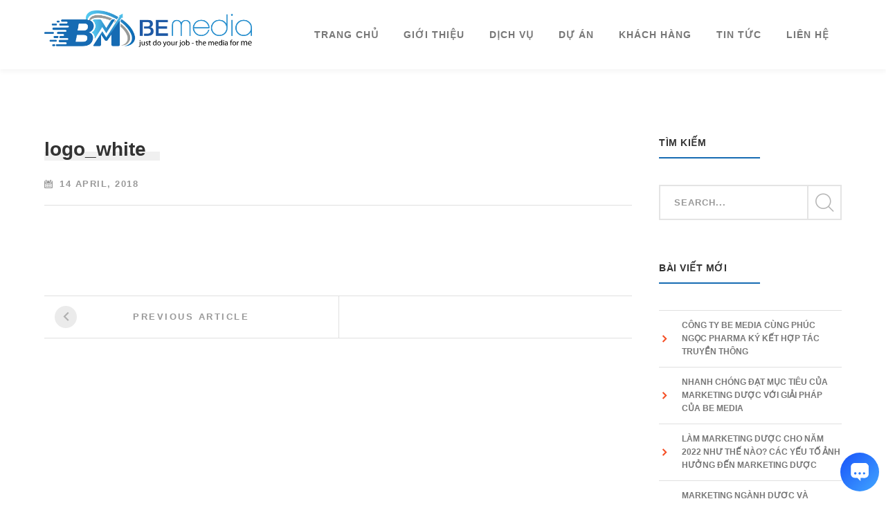

--- FILE ---
content_type: text/html; charset=UTF-8
request_url: http://share.bemedia.digital/logo_white
body_size: 12303
content:
<!DOCTYPE html>
<html lang="en-US"
	prefix="og: https://ogp.me/ns#"  class="no-js">
<head>
	<meta charset="UTF-8">
	<meta name="viewport" content="width=device-width">
	<link rel="profile" href="http://gmpg.org/xfn/11">
	<link rel="pingback" href="http://share.bemedia.digital/xmlrpc.php">
	
	<title>logo_white | CÔNG TY CỔ PHẦN TRUYỀN THÔNG BE MEDIA</title>

		<!-- All in One SEO 4.1.1.1 -->
		<meta property="og:site_name" content="CÔNG TY CỔ PHẦN TRUYỀN THÔNG BE MEDIA | BE MEDIA" />
		<meta property="og:type" content="article" />
		<meta property="og:title" content="logo_white | CÔNG TY CỔ PHẦN TRUYỀN THÔNG BE MEDIA" />
		<meta property="article:published_time" content="2018-04-14T09:28:15Z" />
		<meta property="article:modified_time" content="2018-04-14T09:28:15Z" />
		<meta name="twitter:card" content="summary" />
		<meta name="twitter:domain" content="share.bemedia.digital" />
		<meta name="twitter:title" content="logo_white | CÔNG TY CỔ PHẦN TRUYỀN THÔNG BE MEDIA" />
		<script type="application/ld+json" class="aioseo-schema">
			{"@context":"https:\/\/schema.org","@graph":[{"@type":"WebSite","@id":"http:\/\/share.bemedia.digital\/#website","url":"http:\/\/share.bemedia.digital\/","name":"C\u00d4NG TY C\u1ed4 PH\u1ea6N TRUY\u1ec0N TH\u00d4NG BE MEDIA","description":"BE MEDIA","publisher":{"@id":"http:\/\/share.bemedia.digital\/#organization"}},{"@type":"Organization","@id":"http:\/\/share.bemedia.digital\/#organization","name":"C\u00d4NG TY C\u1ed4 PH\u1ea6N TRUY\u1ec0N TH\u00d4NG BE MEDIA","url":"http:\/\/share.bemedia.digital\/"},{"@type":"BreadcrumbList","@id":"http:\/\/share.bemedia.digital\/logo_white#breadcrumblist","itemListElement":[{"@type":"ListItem","@id":"http:\/\/share.bemedia.digital\/#listItem","position":"1","item":{"@id":"http:\/\/share.bemedia.digital\/#item","name":"Home","description":"BE MEDIA","url":"http:\/\/share.bemedia.digital\/"}}]},{"@type":"Person","@id":"http:\/\/share.bemedia.digital\/author\/beme#author","url":"http:\/\/share.bemedia.digital\/author\/beme","name":"admin","image":{"@type":"ImageObject","@id":"http:\/\/share.bemedia.digital\/logo_white#authorImage","url":"http:\/\/0.gravatar.com\/avatar\/9b885c0b65a0b20961215ff7bc184528?s=96&d=mm&r=g","width":"96","height":"96","caption":"admin"}},{"@type":"ItemPage","@id":"http:\/\/share.bemedia.digital\/logo_white#itempage","url":"http:\/\/share.bemedia.digital\/logo_white","name":"logo_white | C\u00d4NG TY C\u1ed4 PH\u1ea6N TRUY\u1ec0N TH\u00d4NG BE MEDIA","inLanguage":"en-US","isPartOf":{"@id":"http:\/\/share.bemedia.digital\/#website"},"breadcrumb":{"@id":"http:\/\/share.bemedia.digital\/logo_white#breadcrumblist"},"author":"http:\/\/share.bemedia.digital\/logo_white#author","creator":"http:\/\/share.bemedia.digital\/logo_white#author","datePublished":"2018-04-14T09:28:15+07:00","dateModified":"2018-04-14T09:28:15+07:00"}]}
		</script>
		<!-- All in One SEO -->

<link rel='dns-prefetch' href='//maps.googleapis.com' />
<link rel='dns-prefetch' href='//s.w.org' />
<link rel="alternate" type="application/rss+xml" title="CÔNG TY CỔ PHẦN TRUYỀN THÔNG BE MEDIA &raquo; Feed" href="http://share.bemedia.digital/feed" />
		<script type="text/javascript">
			window._wpemojiSettings = {"baseUrl":"https:\/\/s.w.org\/images\/core\/emoji\/13.1.0\/72x72\/","ext":".png","svgUrl":"https:\/\/s.w.org\/images\/core\/emoji\/13.1.0\/svg\/","svgExt":".svg","source":{"concatemoji":"http:\/\/share.bemedia.digital\/wp-includes\/js\/wp-emoji-release.min.js?ver=5.8.12"}};
			!function(e,a,t){var n,r,o,i=a.createElement("canvas"),p=i.getContext&&i.getContext("2d");function s(e,t){var a=String.fromCharCode;p.clearRect(0,0,i.width,i.height),p.fillText(a.apply(this,e),0,0);e=i.toDataURL();return p.clearRect(0,0,i.width,i.height),p.fillText(a.apply(this,t),0,0),e===i.toDataURL()}function c(e){var t=a.createElement("script");t.src=e,t.defer=t.type="text/javascript",a.getElementsByTagName("head")[0].appendChild(t)}for(o=Array("flag","emoji"),t.supports={everything:!0,everythingExceptFlag:!0},r=0;r<o.length;r++)t.supports[o[r]]=function(e){if(!p||!p.fillText)return!1;switch(p.textBaseline="top",p.font="600 32px Arial",e){case"flag":return s([127987,65039,8205,9895,65039],[127987,65039,8203,9895,65039])?!1:!s([55356,56826,55356,56819],[55356,56826,8203,55356,56819])&&!s([55356,57332,56128,56423,56128,56418,56128,56421,56128,56430,56128,56423,56128,56447],[55356,57332,8203,56128,56423,8203,56128,56418,8203,56128,56421,8203,56128,56430,8203,56128,56423,8203,56128,56447]);case"emoji":return!s([10084,65039,8205,55357,56613],[10084,65039,8203,55357,56613])}return!1}(o[r]),t.supports.everything=t.supports.everything&&t.supports[o[r]],"flag"!==o[r]&&(t.supports.everythingExceptFlag=t.supports.everythingExceptFlag&&t.supports[o[r]]);t.supports.everythingExceptFlag=t.supports.everythingExceptFlag&&!t.supports.flag,t.DOMReady=!1,t.readyCallback=function(){t.DOMReady=!0},t.supports.everything||(n=function(){t.readyCallback()},a.addEventListener?(a.addEventListener("DOMContentLoaded",n,!1),e.addEventListener("load",n,!1)):(e.attachEvent("onload",n),a.attachEvent("onreadystatechange",function(){"complete"===a.readyState&&t.readyCallback()})),(n=t.source||{}).concatemoji?c(n.concatemoji):n.wpemoji&&n.twemoji&&(c(n.twemoji),c(n.wpemoji)))}(window,document,window._wpemojiSettings);
		</script>
		<style type="text/css">
img.wp-smiley,
img.emoji {
	display: inline !important;
	border: none !important;
	box-shadow: none !important;
	height: 1em !important;
	width: 1em !important;
	margin: 0 .07em !important;
	vertical-align: -0.1em !important;
	background: none !important;
	padding: 0 !important;
}
</style>
	<link rel='stylesheet' id='extraicon-css'  href='http://share.bemedia.digital/wp-content/plugins/wprt-addons//assets/content-icons.css?ver=5.8.12' type='text/css' media='all' />
<link rel='stylesheet' id='js_composer_front-css'  href='http://share.bemedia.digital/wp-content/plugins/js_composer/assets/css/js_composer.min.css?ver=6.1' type='text/css' media='all' />
<link rel='stylesheet' id='wp-block-library-css'  href='http://share.bemedia.digital/wp-includes/css/dist/block-library/style.min.css?ver=5.8.12' type='text/css' media='all' />
<link rel='stylesheet' id='contact-form-7-css'  href='http://share.bemedia.digital/wp-content/plugins/contact-form-7/includes/css/styles.css?ver=5.4.1' type='text/css' media='all' />
<link rel='stylesheet' id='rs-plugin-settings-css'  href='http://share.bemedia.digital/wp-content/plugins/revslider/public/assets/css/rs6.css?ver=6.1.8' type='text/css' media='all' />
<style id='rs-plugin-settings-inline-css' type='text/css'>
#rs-demo-id {}
</style>
<link rel='stylesheet' id='weberium-theme-style-css'  href='http://share.bemedia.digital/wp-content/themes/bemedia/style.css?ver=1.0.0' type='text/css' media='all' />
<link rel='stylesheet' id='weberium-visual-composer-css'  href='http://share.bemedia.digital/wp-content/themes/bemedia/assets/css/visual-composer.css?ver=1.0.0' type='text/css' media='all' />
<link rel='stylesheet' id='animate-css'  href='http://share.bemedia.digital/wp-content/themes/bemedia/assets/css/animate.css?ver=3.5.2' type='text/css' media='all' />
<link rel='stylesheet' id='animsition-css'  href='http://share.bemedia.digital/wp-content/themes/bemedia/assets/css/animsition.css?ver=4.0.1' type='text/css' media='all' />
<link rel='stylesheet' id='fontawesome-css'  href='http://share.bemedia.digital/wp-content/themes/bemedia/assets/css/fontawesome.css?ver=4.7.0' type='text/css' media='all' />
<link rel='stylesheet' id='slick-css'  href='http://share.bemedia.digital/wp-content/themes/bemedia/assets/css/slick.css?ver=1.6.0' type='text/css' media='all' />
<link rel='stylesheet' id='woocommerce-css'  href='http://share.bemedia.digital/wp-content/themes/bemedia/assets/css/woocommerce.css?ver=1.0.0' type='text/css' media='all' />
<link rel='stylesheet' id='weberium-theme-icons-css'  href='http://share.bemedia.digital/wp-content/themes/bemedia/assets/css/theme-icons.css?ver=1.0.0' type='text/css' media='all' />
<link rel='stylesheet' id='weberium-flexslider-css'  href='http://share.bemedia.digital/wp-content/plugins/wprt-addons/assets/flexslider.css?ver=2.3.6' type='text/css' media='all' />
<link rel='stylesheet' id='weberium-owlcarousel-css'  href='http://share.bemedia.digital/wp-content/plugins/wprt-addons/assets/owl.carousel.css?ver=2.2.1' type='text/css' media='all' />
<link rel='stylesheet' id='weberium-cubeportfolio-css'  href='http://share.bemedia.digital/wp-content/plugins/wprt-addons/assets/cubeportfolio.min.css?ver=3.4.0' type='text/css' media='all' />
<link rel='stylesheet' id='weberium-magnificpopup-css'  href='http://share.bemedia.digital/wp-content/plugins/wprt-addons/assets/magnific.popup.css?ver=1.0.0' type='text/css' media='all' />
<link rel='stylesheet' id='weberium-vegas-css'  href='http://share.bemedia.digital/wp-content/plugins/wprt-addons/assets/vegas.css?ver=2.3.1' type='text/css' media='all' />
<link rel='stylesheet' id='weberium-ytplayer-css'  href='http://share.bemedia.digital/wp-content/plugins/wprt-addons/assets/ytplayer.css?ver=3.0.2' type='text/css' media='all' />
<link rel='stylesheet' id='weberium-shortcode-css'  href='http://share.bemedia.digital/wp-content/plugins/wprt-addons/assets/shortcodes.css?ver=1.0' type='text/css' media='all' />
<script type='text/javascript' src='http://share.bemedia.digital/wp-includes/js/jquery/jquery.min.js?ver=3.6.0' id='jquery-core-js'></script>
<script type='text/javascript' src='http://share.bemedia.digital/wp-includes/js/jquery/jquery-migrate.min.js?ver=3.3.2' id='jquery-migrate-js'></script>
<script type='text/javascript' src='http://share.bemedia.digital/wp-content/plugins/revslider/public/assets/js/revolution.tools.min.js?ver=6.0' id='tp-tools-js'></script>
<script type='text/javascript' src='http://share.bemedia.digital/wp-content/plugins/revslider/public/assets/js/rs6.min.js?ver=6.1.8' id='revmin-js'></script>
<script type='text/javascript' src='https://maps.googleapis.com/maps/api/js?ver=v3' id='google-maps-api-js'></script>
<link rel="https://api.w.org/" href="http://share.bemedia.digital/wp-json/" /><link rel="alternate" type="application/json" href="http://share.bemedia.digital/wp-json/wp/v2/media/3494" /><link rel="EditURI" type="application/rsd+xml" title="RSD" href="http://share.bemedia.digital/xmlrpc.php?rsd" />
<link rel="wlwmanifest" type="application/wlwmanifest+xml" href="http://share.bemedia.digital/wp-includes/wlwmanifest.xml" /> 
<meta name="generator" content="WordPress 5.8.12" />
<link rel='shortlink' href='http://share.bemedia.digital/?p=3494' />
<link rel="alternate" type="application/json+oembed" href="http://share.bemedia.digital/wp-json/oembed/1.0/embed?url=http%3A%2F%2Fshare.bemedia.digital%2Flogo_white" />
<link rel="alternate" type="text/xml+oembed" href="http://share.bemedia.digital/wp-json/oembed/1.0/embed?url=http%3A%2F%2Fshare.bemedia.digital%2Flogo_white&#038;format=xml" />
<!-- HFCM by 99 Robots - Snippet # 1:  -->
<script id='GrabCallMobileCRM-widget-script' src='https://cdn.datatuoi.com/scripts/GrabCallCRM.js?business_id=95f48c6e404f45368acc4a2adf32c643' type='text/javascript' charset='UTF-8' async></script>
<!-- /end HFCM by 99 Robots -->
<!-- Global site tag (gtag.js) - Google Analytics -->
<script async src="https://www.googletagmanager.com/gtag/js?id=G-GC3P7V3ZMR"></script>
<script>
  window.dataLayer = window.dataLayer || [];
  function gtag(){dataLayer.push(arguments);}
  gtag('js', new Date());

  gtag('config', 'G-GC3P7V3ZMR');
</script><meta name="generator" content="Powered by WPBakery Page Builder - drag and drop page builder for WordPress."/>
<meta name="generator" content="Powered by Slider Revolution 6.1.8 - responsive, Mobile-Friendly Slider Plugin for WordPress with comfortable drag and drop interface." />
<script type="text/javascript">function setREVStartSize(e){			
			try {								
				var pw = document.getElementById(e.c).parentNode.offsetWidth,
					newh;
				pw = pw===0 || isNaN(pw) ? window.innerWidth : pw;
				e.tabw = e.tabw===undefined ? 0 : parseInt(e.tabw);
				e.thumbw = e.thumbw===undefined ? 0 : parseInt(e.thumbw);
				e.tabh = e.tabh===undefined ? 0 : parseInt(e.tabh);
				e.thumbh = e.thumbh===undefined ? 0 : parseInt(e.thumbh);
				e.tabhide = e.tabhide===undefined ? 0 : parseInt(e.tabhide);
				e.thumbhide = e.thumbhide===undefined ? 0 : parseInt(e.thumbhide);
				e.mh = e.mh===undefined || e.mh=="" || e.mh==="auto" ? 0 : parseInt(e.mh,0);		
				if(e.layout==="fullscreen" || e.l==="fullscreen") 						
					newh = Math.max(e.mh,window.innerHeight);				
				else{					
					e.gw = Array.isArray(e.gw) ? e.gw : [e.gw];
					for (var i in e.rl) if (e.gw[i]===undefined || e.gw[i]===0) e.gw[i] = e.gw[i-1];					
					e.gh = e.el===undefined || e.el==="" || (Array.isArray(e.el) && e.el.length==0)? e.gh : e.el;
					e.gh = Array.isArray(e.gh) ? e.gh : [e.gh];
					for (var i in e.rl) if (e.gh[i]===undefined || e.gh[i]===0) e.gh[i] = e.gh[i-1];
										
					var nl = new Array(e.rl.length),
						ix = 0,						
						sl;					
					e.tabw = e.tabhide>=pw ? 0 : e.tabw;
					e.thumbw = e.thumbhide>=pw ? 0 : e.thumbw;
					e.tabh = e.tabhide>=pw ? 0 : e.tabh;
					e.thumbh = e.thumbhide>=pw ? 0 : e.thumbh;					
					for (var i in e.rl) nl[i] = e.rl[i]<window.innerWidth ? 0 : e.rl[i];
					sl = nl[0];									
					for (var i in nl) if (sl>nl[i] && nl[i]>0) { sl = nl[i]; ix=i;}															
					var m = pw>(e.gw[ix]+e.tabw+e.thumbw) ? 1 : (pw-(e.tabw+e.thumbw)) / (e.gw[ix]);					

					newh =  (e.type==="carousel" && e.justify==="true" ? e.gh[ix] : (e.gh[ix] * m)) + (e.tabh + e.thumbh);
				}			
				
				if(window.rs_init_css===undefined) window.rs_init_css = document.head.appendChild(document.createElement("style"));					
				document.getElementById(e.c).height = newh;
				window.rs_init_css.innerHTML += "#"+e.c+"_wrapper { height: "+newh+"px }";				
			} catch(e){
				console.log("Failure at Presize of Slider:" + e)
			}					   
		  };</script>
<noscript><style> .wpb_animate_when_almost_visible { opacity: 1; }</style></noscript></head>

<body class=" top-bar-style-4 sidebar-right site-layout-full-width header-style-1 cur-menu-1 wpb-js-composer js-comp-ver-6.1 vc_responsive">
<div id="wrapper" style="">
    <div id="page" class="clearfix ">
    	<div id="site-header-wrap">
			<!-- Top Bar -->
		    
			<!-- Header -->
			<header id="site-header">
	            <div id="site-header-inner" class="weberium-container">
	            	<div class="wrap-inner">
				        
<div id="site-logo" class="clearfix">
	<div id="site-logo-inner">
					<a href="http://share.bemedia.digital/" title="CÔNG TY CỔ PHẦN TRUYỀN THÔNG BE MEDIA" rel="home" class="main-logo"><img src="http://share.bemedia.digital/wp-content/uploads/2021/11/logo-be-media.png" width=300 alt="CÔNG TY CỔ PHẦN TRUYỀN THÔNG BE MEDIA"  data-retina=http://share.bemedia.digital/wp-content/uploads/2021/11/logo-be-media.png /></a>
			</div>
</div><!-- #site-logo -->

<div class="mobile-button"><span></span></div><!-- //mobile menu button -->

<nav id="main-nav" class="main-nav">
	<ul id="menu-mebe" class="menu"><li id="menu-item-3590" class="menu-item menu-item-type-custom menu-item-object-custom menu-item-home menu-item-3590"><a href="http://share.bemedia.digital/"><span>TRANG CHỦ</span></a></li>
<li id="menu-item-3591" class="menu-item menu-item-type-custom menu-item-object-custom menu-item-3591"><a href="http://share.bemedia.digital/gioi-thieu"><span>GIỚI THIỆU</span></a></li>
<li id="menu-item-3592" class="menu-item menu-item-type-custom menu-item-object-custom menu-item-has-children menu-item-3592"><a href="#"><span>DỊCH VỤ</span></a>
<ul class="sub-menu">
	<li id="menu-item-4722" class="menu-item menu-item-type-post_type menu-item-object-page menu-item-4722"><a href="http://share.bemedia.digital/dich-vu/tu-van-dinh-huong-marketing"><span>Tư vấn định hướng marketing</span></a></li>
	<li id="menu-item-4742" class="menu-item menu-item-type-post_type menu-item-object-page menu-item-4742"><a href="http://share.bemedia.digital/dich-vu/phuc-vu-quang-cao"><span>Phục vụ quảng cáo</span></a></li>
	<li id="menu-item-4724" class="menu-item menu-item-type-post_type menu-item-object-page menu-item-4724"><a href="http://share.bemedia.digital/dich-vu/cham-soc-fanpage"><span>Chăm sóc fanpage</span></a></li>
	<li id="menu-item-4725" class="menu-item menu-item-type-post_type menu-item-object-page menu-item-4725"><a href="http://share.bemedia.digital/dich-vu/hinh-anh-video-theo-yeu-cau"><span>Hình ảnh, video theo yêu cầu</span></a></li>
	<li id="menu-item-4726" class="menu-item menu-item-type-post_type menu-item-object-page menu-item-4726"><a href="http://share.bemedia.digital/dich-vu/kenh-zalo"><span>Kênh zalo</span></a></li>
	<li id="menu-item-4727" class="menu-item menu-item-type-post_type menu-item-object-page menu-item-4727"><a href="http://share.bemedia.digital/dich-vu/website"><span>Website</span></a></li>
	<li id="menu-item-4728" class="menu-item menu-item-type-post_type menu-item-object-page menu-item-4728"><a href="http://share.bemedia.digital/dich-vu/kenh-youtube"><span>Kênh youtube</span></a></li>
	<li id="menu-item-4729" class="menu-item menu-item-type-post_type menu-item-object-page menu-item-4729"><a href="http://share.bemedia.digital/dich-vu/google-maps"><span>Google map</span></a></li>
	<li id="menu-item-4741" class="menu-item menu-item-type-post_type menu-item-object-page menu-item-4741"><a href="http://share.bemedia.digital/dich-vu/kpi"><span>KPI</span></a></li>
</ul>
</li>
<li id="menu-item-3593" class="menu-item menu-item-type-custom menu-item-object-custom menu-item-has-children menu-item-3593"><a href="http://share.bemedia.digital/project"><span>DỰ ÁN</span></a>
<ul class="sub-menu">
	<li id="menu-item-4222" class="menu-item menu-item-type-custom menu-item-object-custom menu-item-4222"><a href="http://share.bemedia.digital/project_category/standee-outdoor-ad"><span>Standee Outoor Ad</span></a></li>
	<li id="menu-item-4223" class="menu-item menu-item-type-custom menu-item-object-custom menu-item-4223"><a href="http://share.bemedia.digital/project_category/banner-_-backdrop"><span>Banner &#8211; Backdrop</span></a></li>
	<li id="menu-item-4224" class="menu-item menu-item-type-custom menu-item-object-custom menu-item-4224"><a href="http://share.bemedia.digital/project_category/poster-_-catalogue"><span>Poster &#8211; Catalogue</span></a></li>
</ul>
</li>
<li id="menu-item-4291" class="menu-item menu-item-type-post_type menu-item-object-page menu-item-4291"><a href="http://share.bemedia.digital/khach-hang"><span>KHÁCH HÀNG</span></a></li>
<li id="menu-item-4307" class="menu-item menu-item-type-custom menu-item-object-custom menu-item-4307"><a href="http://share.bemedia.digital/tin-tuc"><span>TIN TỨC</span></a></li>
<li id="menu-item-3646" class="menu-item menu-item-type-post_type menu-item-object-page menu-item-3646"><a href="http://share.bemedia.digital/lien-he"><span>LIÊN HỆ</span></a></li>
</ul></nav>

<ul class="nav-extend active">
	
	</ul>




			        </div>
	            </div><!-- /#site-header-inner -->

	            
			</header><!-- /#site-header -->
		</div><!-- /#site-header-wrap -->

		
        <!-- Main Content -->
        <div id="main-content" class="site-main clearfix" style="">    <div id="content-wrap" class="weberium-container">
        <div id="site-content" class="site-content clearfix">
            <div id="inner-content" class="inner-content-wrap">
									
<article id="post-3494" class="clearfix post-3494 attachment type-attachment status-inherit hentry">
	<div class="post-content-single-wrap">
				<h1 class="post-title"><span>logo_white</span></h1>		
<div class="post-meta style-1">
	<div class="post-meta-content">
		<div class="post-meta-content-inner">
			<span class="post-date item"><span class="inner"><span class="entry-date">14 April, 2018</span></span></span>		</div>
	</div>
</div>



		<div class="post-content clearfix"><p class="attachment"><a href='http://share.bemedia.digital/wp-content/uploads/2018/04/logo_white.png'><img width="262" height="51" src="http://share.bemedia.digital/wp-content/uploads/2018/04/logo_white.png" class="attachment-medium size-medium" alt="" loading="lazy" /></a></p>
</div>				<div class="clearfix">
	<nav class="navigation post-navigation" role="navigation" aria-label="Posts">
		<h2 class="screen-reader-text">Post navigation</h2>
		<div class="nav-links"><div class="nav-previous"><a href="http://share.bemedia.digital/logo_white" rel="prev"><span class="meta-nav" aria-hidden="true">Previous Article</span><span class="screen-reader-text">Previous Article:</span></a></div></div>
	</nav></div>	</div>

		</article><!-- /.hentry -->
									            </div><!-- /#inner-content -->
        </div><!-- /#site-content -->
        
        
<div id="sidebar">
	<div id="inner-sidebar" class="inner-content-wrap">
		<div id="search-2" class="widget widget_search"><h2 class="widget-title"><span>Tìm kiếm</span></h2><form role="search" method="get" action="http://share.bemedia.digital/" class="search-form">
	<input type="search" class="search-field" placeholder="Search..." value="" name="s" title="Search for:" />
	<button type="submit" class="search-submit" title="Search">SEARCH</button>
</form>
</div>
		<div id="recent-posts-2" class="widget widget_recent_entries">
		<h2 class="widget-title"><span>Bài viết mới</span></h2>
		<ul>
											<li>
					<a href="http://share.bemedia.digital/cong-ty-be-media-cung-phuc-ngoc-pharma-ky-ket-hop-tac-truyen-thong.html">Công ty Be Media cùng Phúc Ngọc Pharma ký kết hợp tác truyền thông</a>
									</li>
											<li>
					<a href="http://share.bemedia.digital/nhanh-chong-dat-muc-tieu-cua-marketing-duoc-voi-giai-phap-cua-be-media.html">Nhanh chóng đạt mục tiêu của marketing dược với giải pháp của Be Media</a>
									</li>
											<li>
					<a href="http://share.bemedia.digital/lam-marketing-duoc-cho-nam-2022-nhu-the-nao-cac-yeu-to-anh-huong-den-marketing-duoc.html">Làm marketing dược cho năm 2022 như thế nào? Các yếu tố ảnh hưởng đến marketing dược</a>
									</li>
											<li>
					<a href="http://share.bemedia.digital/marketing-nganh-duoc-va-nhung-sai-lam-thuong-gap.html">Marketing ngành dược và những sai lầm thường gặp</a>
									</li>
											<li>
					<a href="http://share.bemedia.digital/marketing-duoc-la-gi-va-cac-yeu-to-anh-huong.html">Marketing dược là gì? Các yếu tố ảnh hưởng đến chiến lược marketing của công ty dược phẩm</a>
									</li>
					</ul>

		</div>	</div><!-- /#inner-sidebar -->
</div><!-- /#sidebar -->
    </div><!-- /#content-wrap -->
		</div><!-- /.main-content -->

		
		
<footer id="footer">
<div id="footer-widgets" class="weberium-container">
	<div class="weberium-row  gutter-30">
				<div class="span_1_of_3 col">
			<div id="text-1" class="widget widget_text">			<div class="textwidget"><p><img loading="lazy" class="alignnone size-full wp-image-4913" src="http://share.bemedia.digital/wp-content/uploads/2021/11/logo-bemedia-300x211-1.png" alt="" width="300" height="211" /></p>
</div>
		</div>		</div>

					<div class="span_1_of_3 col">
				<div id="text-2" class="widget widget_text"><h2 class="widget-title"><span>Liên Hệ</span></h2>			<div class="textwidget"><p><strong>CÔNG TY CỔ PHẦN TRUYỀN THÔNG BE MEDIA</strong><br />
Địa chỉ: C4B, Bửu Long, Phường 15, Quận 10<br />
Hotline: 0906737372<br />
Email: info@bemedia.digital<br />
Hoạt động: 08:30 AM &#8211; 17:30 PM</p>
</div>
		</div>			</div>
				
					<div class="span_1_of_3 col">
				<div id="custom_html-3" class="widget_text widget widget_custom_html"><h2 class="widget-title"><span>DỊCH VỤ</span></h2><div class="textwidget custom-html-widget"><a href="http://share.bemedia.digital/dich-vu/tu-van-dinh-huong-marketing">- Tư vấn định hướng marketing</a><br>
<a href="http://share.bemedia.digital/dich-vu/phuc-vu-quang-cao">- Phục vụ quảng cáo Facebook Ads, Zalo Ads, Google Ads, Tik Tok Ads, Youtube Ads…</a><br>
<a href="http://share.bemedia.digital/dich-vu/hinh-anh-video-theo-yeu-cau">- Thiết kế hình ảnh, video theo yêu cầu</a><br>
<a href="http://share.bemedia.digital/dich-vu/cham-soc-fanpage">- Chăm sóc fanpage</a><br>
<a href="http://share.bemedia.digital/dich-vu/kenh-zalo">- Kênh Zalo</a><br>
<a href="http://share.bemedia.digital/dich-vu/kenh-youtube">- Kênh YouTube</a><br>
<a href="http://share.bemedia.digital/dich-vu/website">- Website</a><br>
<a href="http://share.bemedia.digital/dich-vu/google-maps">- Google map</a><br>
<a href="http://share.bemedia.digital/dich-vu/kpi">- KPI</a>
</div></div>			</div>
		
			</div>
</div>
</footer>
		
		
<div id="bottom" class="clearfix style-1">
<div id="bottom-bar-inner" class="weberium-container">
    <div class="bottom-bar-inner-wrap">
        
<div class="bottom-bar-left">
    
        <div id="copyright">
            © Be Media 2020        </div><!-- /#copyright -->

    </div><!-- /.bottom-bar-left -->


<div class="bottom-bar-right">
	<div class="bottom-bar-menu">
	    <ul id="menu-bottom-menu" class="bottom-nav"><li id="menu-item-3606" class="menu-item menu-item-type-custom menu-item-object-custom menu-item-home menu-item-3606"><a href="http://share.bemedia.digital/">TRANG CHỦ</a></li>
<li id="menu-item-3607" class="menu-item menu-item-type-custom menu-item-object-custom menu-item-3607"><a href="http://share.bemedia.digital/gioi-thieu">GIỚI THIỆU</a></li>
<li id="menu-item-3608" class="menu-item menu-item-type-custom menu-item-object-custom menu-item-3608"><a href="http://share.bemedia.digital/dich-vu">DỊCH VỤ</a></li>
<li id="menu-item-3609" class="menu-item menu-item-type-custom menu-item-object-custom menu-item-3609"><a href="#">DỰ ÁN</a></li>
<li id="menu-item-3867" class="menu-item menu-item-type-custom menu-item-object-custom menu-item-3867"><a href="#">KHÁCH HÀNG</a></li>
<li id="menu-item-3610" class="menu-item menu-item-type-custom menu-item-object-custom menu-item-3610"><a href="http://share.bemedia.digital/lien-he">LIÊN HỆ</a></li>
</ul>	</div><!-- /.bottom-bar-menu -->

	<div class="bottom-socials">
	    <div class="inner">
		    <span class="icons">
		    		    </span>
	    </div>
	</div><!-- /.top-bar-socials -->
</div><!-- /.bottom-bar-right -->



    </div>
</div>
</div><!-- /#bottom -->
	</div><!-- /#page -->
</div><!-- /#wrapper -->

<script src="https://w.ladicdn.com/ladichat/sdk.js" id="60b789edd2603b0013fe27bd" wg="60b79ad0e4f36400127cd2ee" async></script><style id='css-footer-inline-css' type='text/css'>
/*ACCENT COLOR*/.text-accent-color,#site-logo .site-logo-text:hover,.top-bar-style-1 #top-bar .top-bar-content .content:before,.top-bar-style-2 #top-bar .top-bar-content .content:before,.top-bar-style-1 #top-bar .top-bar-socials .icons a:hover,.top-bar-style-2 #top-bar .top-bar-socials .icons a:hover,.header-style-1.cur-menu-1 #main-nav > ul > li.current-menu-item > a,.header-style-1.cur-menu-1 #main-nav > ul > li.current-menu-parent > a,.header-style-1.cur-menu-2 #main-nav > ul > li.current-menu-item > a,.header-style-1.cur-menu-2 #main-nav > ul > li.current-menu-parent > a,.header-style-1.cur-menu-4 #main-nav > ul > li.current-menu-item > a,.header-style-1.cur-menu-4 #main-nav > ul > li.current-menu-parent > a,.header-style-1.cur-menu-5 #main-nav > ul > li.current-menu-item > a,.header-style-1.cur-menu-5 #main-nav > ul > li.current-menu-parent > a,.header-style-1.cur-menu-6 #main-nav > ul > li.current-menu-item > a,.header-style-1.cur-menu-6 #main-nav > ul > li.current-menu-parent > a,.header-style-2.cur-menu-2 #main-nav > ul > li.current-menu-item > a,.header-style-2.cur-menu-2 #main-nav > ul > li.current-menu-parent > a,.header-style-1 #site-header .header-search-icon:hover,.header-style-2 #main-nav > ul > li > a:hover,.header-style-2 #site-header .header-search-icon:hover,.header-style-4 #main-nav > ul > li > a:hover,.header-style-4 #site-header .header-search-icon:hover,.nav-top-cart-wrapper .nav-shop-cart ul li a.remove,.nav-top-cart-wrapper .nav-shop-cart ul li a:hover,#featured-title #breadcrumbs a:hover,#featured-title #breadcrumbs .breadcrumb-trail > a:before, #featured-title #breadcrumbs .breadcrumb-trail > span:before,.hentry .post-title a:hover,.hentry .post-meta a:hover,#footer-widgets .widget.widget_search .search-form .search-submit:before,.widget.widget_categories ul li a:hover,.widget.widget_meta ul li a:hover,.widget.widget_pages ul li a:hover,.widget.widget_archive ul li a:hover,.widget.widget_recent_entries ul li a:hover,.widget.widget_recent_comments ul li a:hover,#sidebar .widget.widget_calendar caption,#footer-widgets .widget.widget_calendar caption,#sidebar .widget.widget_links ul li a:hover,#footer-widgets .widget.widget_links ul li a:hover,#sidebar .widget.widget_recent_posts h3 a:hover,#footer-widgets .widget.widget_recent_posts h3 a:hover,#sidebar .widget.widget_calendar tbody #today a,#footer-widgets .widget.widget_calendar tbody #today a,#footer-widgets .widget.widget_categories ul li a:hover,#footer-widgets .widget.widget_meta ul li a:hover,#footer-widgets .widget.widget_pages ul li a:hover,#footer-widgets .widget.widget_archive ul li a:hover,#footer-widgets .widget.widget_recent_entries ul li a:hover,#footer-widgets .widget.widget_recent_comments ul li a:hover,#sidebar .widget.widget.widget_information ul li i,#footer-widgets .widget.widget.widget_information ul li i,.widget.widget_nav_menu .menu > li > a:hover,.widget.widget_categories ul li a:before, .widget.widget_meta ul li a:before, .widget.widget_pages ul li a:before,.widget.widget_archive ul li a:before,#sidebar .widget.widget_twitter .tweet-text a,.hentry .post-related .post-item h4 a:hover,.bypostauthor > article .comment-author,.logged-in-as a,#bottom ul.bottom-nav > li.current-menu-item > a,#bottom .bottom-socials .icons a:hover,.weberium-divider.has-icon .icon-wrap > span.accent,.weberium-list .icon.style-1.accent,.weberium-list .icon.style-3,.weberium-list .icon.style-6,.weberium-info-list .title i,.button-wrap.has-icon .weberium-button.white > span > .icon,.weberium-icon.background .icon.accent,.weberium-icon-box.accent-outline .icon-wrap,.weberium-icon-box.grey-outline .icon-wrap,.weberium-icon-box.simple .icon-wrap.accent,.weberium-icon-box.grey-bg .icon-wrap,.weberium-image-box .item .title a:hover,.weberium-news .news-item .text-wrap .title a:hover,.weberium-news-simple .text-wrap .title a:hover,.weberium-counter .icon-wrap .icon.accent,.weberium-counter .number-wrap .number.accent,.weberium-counter .prefix.accent,.weberium-counter .suffix.accent,.weberium-accordions .accordion-item.active .accordion-heading:hover,.weberium-accordions .accordion-item .accordion-heading:hover,.weberium-accordions .accordion-item .accordion-heading:after,.project-box.style-1 .project-text h2:hover a,.project-box.style-2 .project-text h2:hover a,.project-box.style-1 .plus-icon > a:hover,.project-box.style-2 .plus-icon > a:hover,.weberium-action-box.has-icon .heading-wrap > .text-wrap > .icon.accent,.weberium-price-table .price-table-price .figure.accent,.weberium-price-table .price-table-features ul.style-1 li > span:before,.weberium-countdown.accent .numb,.products li .price,.products li h2:hover, .products li .product-info .add_to_cart_button:hover,.woo-single-post-class .summary .price,.woocommerce-page .shop_table.cart .product-name a:hover,.woocommerce-page .woocommerce-message .button, .woocommerce-page .woocommerce-info .button, .woocommerce-page .woocommerce-error .button,.woocommerce-page .product_list_widget .product-title:hover, .woocommerce-page .widget_recent_reviews .product_list_widget a:hover, .woocommerce-page .product_list_widget .mini_cart_item a:hover,.woocommerce-page .widget_product_categories ul li a:hover,a{color:#166bb3;}blockquote:before,.top-bar-style-3 #top-bar,.top-bar-menu li a:before,.top-bar-style-1 .top-bar-menu li a:before,.top-bar-style-2 .top-bar-menu li a:before,.top-bar-style-1 #top-bar .top-bar-button a:hover,.top-bar-style-2 #top-bar .top-bar-button a:hover,#main-nav li.megamenu > ul.sub-menu > .menu-item-has-children > a:before,.header-style-1 .nav-top-cart-wrapper .shopping-cart-items-count,.header-style-2 .nav-top-cart-wrapper .shopping-cart-items-count,.header-style-3 #site-header,.header-style-4 .nav-top-cart-wrapper .shopping-cart-items-count,.header-style-1.cur-menu-1 #main-nav > ul > li.current-menu-item > a:before,.header-style-1.cur-menu-1 #main-nav > ul > li.current-menu-parent > a:before,.header-style-1.cur-menu-1 #main-nav > ul > li > a:before,.header-style-1.cur-menu-3 #main-nav > ul > li.current-menu-item > a > span,.header-style-1.cur-menu-3 #main-nav > ul > li.current-menu-parent > a > span,.header-style-1.cur-menu-4 #main-nav > ul > li.current-menu-item > a:before,.header-style-1.cur-menu-4 #main-nav > ul > li.current-menu-parent > a:before,.header-style-1.cur-menu-4 #main-nav > ul > li > a:before,.header-style-2.cur-menu-1 #main-nav > ul > li.current-menu-item > a:before,.header-style-2.cur-menu-1 #main-nav > ul > li.current-menu-parent > a:before,.header-style-2.cur-menu-1 #main-nav > ul > li > a:before,.header-style-2.cur-menu-3 #main-nav > ul > li.current-menu-item > a > span,.header-style-2.cur-menu-3 #main-nav > ul > li.current-menu-parent > a > span,.header-style-2.cur-menu-4 #main-nav > ul > li.current-menu-item > a:before,.header-style-2.cur-menu-4 #main-nav > ul > li.current-menu-parent > a:before,.header-style-2.cur-menu-4 #main-nav > ul > li > a:before,.header-style-4.cur-menu-3 #main-nav > ul > li.current-menu-item > a > span,.header-style-4.cur-menu-3 #main-nav > ul > li.current-menu-parent > a > span,.header-style-4.cur-menu-4 #main-nav > ul > li.current-menu-item > a:before,.header-style-4.cur-menu-4 #main-nav > ul > li.current-menu-parent > a:before,.header-style-4.cur-menu-4 #main-nav > ul > li > a:before,#featured-title .featured-title-heading:before,.post-media .slick-prev:hover, .post-media .slick-next:hover,.post-media .slick-dots li.slick-active button,.header-style-4 #site-header .header-aside-btn a,.hentry .post-share a:hover:after,.comments-area .comments-title:after,.comments-area .comment-reply-title:after,#scroll-top:hover:before,.widget.widget_nav_menu .menu > li.current-menu-item:before,#sidebar .widget.widget_socials .socials a:hover, #footer-widgets .widget.widget_socials .socials a:hover,.button-widget a:hover,#sidebar .widget.widget_tag_cloud .tagcloud a:hover,#footer-widgets .widget.widget_tag_cloud .tagcloud a:hover,.widget_product_tag_cloud .tagcloud a:hover,#footer-widgets .widget .widget-title > span:after,#sidebar .widget .widget-title > span:after, #footer-widgets .widget .widget-title > span:after,.widget.widget_nav_menu .menu > li.current_page_parent:before, .widget.widget_nav_menu .menu > li.current-menu-item:before,.hentry .post-link a,.hentry .post-related .post-thumb .post-cat-related a,.hentry .post-tags a:hover,.hentry .post-related .slick-next:hover:before,.hentry .post-related .slick-prev:hover:before,.nav-top-cart-wrapper .nav-shop-cart .buttons > a:first-child,.comment-reply a:hover,.footer-promotion,.weberium-button.accent,.weberium-button.outline:hover,.weberium-button.outline.ol-accent:hover,.weberium-button.dark:hover,.weberium-button.light:hover,.weberium-button.very-light:hover,.weberium-button.outline.dark:hover,.weberium-button.outline.light:hover,.weberium-button.outline.very-light:hover,.weberium-list .icon.style-2,.weberium-list .icon.style-5,.weberium-headings .sep.accent,.weberium-counter .sep.accent,.weberium-icon.background .icon.bg-accent,.weberium-icon-box .btn .simple-link:after,.weberium-icon-box.accent-bg .icon-wrap,.weberium-icon-box.grey-bg:hover .icon-wrap,.weberium-icon-box.grey-bg .icon-wrap:after,.weberium-icon-box.accent-outline:hover .icon-wrap,.weberium-icon-box.accent-outline .icon-wrap:after,.weberium-icon-box.grey-outline:hover .icon-wrap,.weberium-icon-box.grey-outline .icon-wrap:after,.weberium-image-box .item .simple-link:after,.weberium-news .news-item .simple-link:after,.weberium-news .post-date-custom > span:first-child,#project-filter .cbp-filter-item:before,.owl-theme .owl-nav [class*="owl-"]:hover,.has-arrows .cbp-nav-next,.has-arrows .cbp-nav-prev,.bullet-style-1 .cbp-nav-pagination-active,.bullet-style-2 .cbp-nav-pagination-active ,.weberium-lines .line-1,.weberium-navbar .menu > li.current-nav-item > a,.weberium-progress.style-2.pstyle-1 .perc > span,.weberium-progress .progress-animate.accent,.weberium-socials a:hover,.weberium-socials.style-2 a:hover,.weberium-team .team-item .socials li a:hover,.weberium-price-table .price-table-name .title.accent,.weberium-price-table .price-table-price.accent,.weberium-menu-list .value,.owl-theme .owl-dots .owl-dot.active span,.weberium-subscribe.bg-accent,.weberium-subscribe .form-wrap .submit-wrap button,.weberium-tabs.style-2 .tab-title .item-title.active,.weberium-tabs.style-3 .tab-title .item-title.active,.weberium-action-box.accent,.weberium-countdown.accent-bg .column,.weberium-content-box .inner.accent, .weberium-content-box .inner.dark-accent, .weberium-content-box .inner.light-accent,.wpcf7-form .button-accent .wrap-submit input,.weberium-subscribe.bg-dark .mc4wp-form .submit-wrap input,.weberium-subscribe.bg-light .mc4wp-form .submit-wrap input,.product .onsale,.products li .product-info .add_to_cart_button:after, .products li .product-info .product_type_variable:after,.woocommerce-page .wc-proceed-to-checkout .button,.woocommerce-page #payment #place_order,.woocommerce-page .widget_shopping_cart .wc-forward:hover, .woocommerce-page .widget_shopping_cart .wc-forward.checkout:hover,.products li .product-info .added_to_cart{background-color:#166bb3;}.animsition-loading:after{border-color:#166bb3;}.weberium-pagination ul li a.page-numbers:hover{border-color:#166bb3;}.woocommerce-pagination .page-numbers li .page-numbers:hover{border-color:#166bb3;}.woocommerce-pagination .page-numbers li .page-numbers.current{border-color:#166bb3;}#sidebar .widget.widget_tag_cloud .tagcloud a:hover{border-color:#166bb3;}#footer-widgets .widget.widget_tag_cloud .tagcloud a:hover{border-color:#166bb3;}.widget_product_tag_cloud .tagcloud a:hover{border-color:#166bb3;}.button-widget a:hover{border-color:#166bb3;}.hentry .post-tags a:hover{border-color:#166bb3;}.weberium-pagination ul li a.page-numbers:hover, .weberium-pagination ul li .page-numbers.current{border-color:#166bb3;}.comment-reply a:hover{border-color:#166bb3;}.weberium-divider.divider-solid.accent{border-color:#166bb3;}.divider-icon-before.accent, .divider-icon-after.accent, .weberium-divider.has-icon .divider-double.accent{border-color:#166bb3;}.weberium-button.outline.ol-accent{border-color:#166bb3;}.weberium-button.outline.dark:hover{border-color:#166bb3;}.weberium-button.outline.light:hover{border-color:#166bb3;}.weberium-button.outline.very-light:hover{border-color:#166bb3;}.weberium-icon.outline .icon{border-color:#166bb3;}.weberium-icon-box.grey-bg:hover .icon-wrap:after{border-color:#166bb3;}.weberium-icon-box.accent-outline .icon-wrap{border-color:#166bb3;}.weberium-icon-box.grey-outline:hover .icon-wrap{border-color:#166bb3;}.weberium-navbar .menu > li.current-nav-item > a{border-color:#166bb3;}.weberium-progress.style-2.pstyle-1 .perc > span:after{border-color:#166bb3;}.weberium-tabs.style-1 .tab-title .item-title.active > span{border-color:#166bb3;}.weberium-tabs.style-2 .tab-title .item-title.active > span{border-color:#166bb3;}.weberium-tabs.style-4 .tab-title .item-title.active > span{border-color:#166bb3;}.weberium-price-table.border-accent{border-color:#166bb3;}.woo-single-post-class .woocommerce-tabs ul li.active{border-color:#166bb3;}.woocommerce-page .widget_price_filter .ui-slider .ui-slider-handle{border-color:#166bb3;}.woocommerce-page .widget_shopping_cart .wc-forward{border-color:#166bb3;}.woocommerce-page .widget_shopping_cart .wc-forward:hover, .woocommerce-page .widget_shopping_cart .wc-forward.checkout:hover{border-color:#166bb3;}.woocommerce-page .widget_price_filter .price_slider_amount .button:hover{border-color:#166bb3;}.hentry .post-title > span,.hentry .post-related .post-item h4 > span,.products li h2 > span,.woo-single-post-class .summary h1 > span,.project-related-wrap .title > span{background-image:linear-gradient(to right,#f0f0f0 0%, #f0f0f0 100%);}.hentry .post-author .name:after,.comment-author:after,.woo-single-post-class .woocommerce-tabs .entry-content .meta .woocommerce-review__author:after{background-color:#f0f0f0;}.weberium-icon-box .heading.style-2.accent-2 span,.weberium-single-heading.style-3 .heading.accent-2 span,.weberium-team .name > span,.weberium-testimonials .name > span,.weberium-price-table .price-table-price .price-wrap > span,.weberium-news .news-item .text-wrap .title > span,.project-box.style-2 .project-text h2 > span{background-image: -webkit-gradient(linear, left top, right top, from(#f0f0f0), to(#f0f0f0)); background-image: linear-gradient(to right,#f0f0f0 0%, #f0f0f0 100%);}/*TYPOGRAPHY*/body{font-family:Tahoma, Geneva, sans-serif;}h1,h2,h3,h4,h5,h6, .font-heading, blockquote cite, .hentry .post-navigation .meta-nav, .hentry .post-author .name, .hentry .related-title, .hentry .post-related .post-item h4, .comments-area .comments-title, .comments-area .comment-reply-title, .comment-author, .comment-reply a, .hentry .post-title a{font-family:Tahoma, Geneva, sans-serif;}#top-bar .top-bar-content .content, #top-bar .top-bar-socials .texts{font-family:Tahoma, Geneva, sans-serif;}.top-bar-menu li a{font-family:Tahoma, Geneva, sans-serif;}.header-style-5 #header-aside .header-info .heading{font-family:Tahoma, Geneva, sans-serif;}#main-nav > ul > li > a{font-family:Tahoma, Geneva, sans-serif;}#main-nav .sub-menu li a{font-family:Tahoma, Geneva, sans-serif;}#main-nav-mobi ul > li > a{font-family:Tahoma, Geneva, sans-serif;}#featured-title .featured-title-heading{font-family:Arial, Helvetica, sans-serif;}#featured-title #breadcrumbs{font-family:Tahoma, Geneva, sans-serif;}.hentry .post-title{font-family:Tahoma, Geneva, sans-serif;}.post-content-single-wrap .hentry .post-title{font-family:Tahoma, Geneva, sans-serif;}.hentry .post-meta{font-family:Tahoma, Geneva, sans-serif;}.weberium-button, .hentry .post-link a, .comment-respond #comment-reply, .wpcf7-form .wpcf7-submit, .weberium-subscribe .form-wrap .submit-wrap button, .footer-promotion .promo-btn{font-family:Tahoma, Geneva, sans-serif;}.weberium-pagination, .woocommerce-pagination{font-family:Tahoma, Geneva, sans-serif;}#sidebar .widget .widget-title{font-family:Tahoma, Geneva, sans-serif;}#footer-widgets .widget .widget-title{font-family:Tahoma, Geneva, sans-serif;}h1{font-family:Tahoma, Geneva, sans-serif;}h2{font-family:Tahoma, Geneva, sans-serif;}h3{font-family:Tahoma, Geneva, sans-serif;}h4{font-family:Tahoma, Geneva, sans-serif;}#copyright{font-family:Tahoma, Geneva, sans-serif;}#bottom ul.bottom-nav > li > a{font-family:Tahoma, Geneva, sans-serif;}.woocommerce-page .button{font-family:Arial, Helvetica, sans-serif;}/*CUSTOMIZER STYLING*/@media only screen and (min-width: 992px){.header-style-1 #site-logo-inner{ margin:15px 0px 0px 0px; }}.header-style-4 #site-header:after{opacity:0.0001;}.header-style-1 #site-logo-inner{}#site-header #header-search{padding:30px 0 30px 20px;}.nav-top-cart-wrapper{padding:30px 0 30px 49px;}#featured-title .featured-title-heading:after{opacity:1;}#featured-title #breadcrumbs .breadcrumbs-inner:after{opacity:1;}#footer-widgets .widget{color:#282828;}#footer{background-color:#f9f9f9;}#footer-widgets .widget .widget-title{color:#0a0a0a;}
</style>
<script type='text/javascript' src='http://share.bemedia.digital/wp-includes/js/dist/vendor/regenerator-runtime.min.js?ver=0.13.7' id='regenerator-runtime-js'></script>
<script type='text/javascript' src='http://share.bemedia.digital/wp-includes/js/dist/vendor/wp-polyfill.min.js?ver=3.15.0' id='wp-polyfill-js'></script>
<script type='text/javascript' id='contact-form-7-js-extra'>
/* <![CDATA[ */
var wpcf7 = {"api":{"root":"http:\/\/share.bemedia.digital\/wp-json\/","namespace":"contact-form-7\/v1"}};
/* ]]> */
</script>
<script type='text/javascript' src='http://share.bemedia.digital/wp-content/plugins/contact-form-7/includes/js/index.js?ver=5.4.1' id='contact-form-7-js'></script>
<script type='text/javascript' src='http://share.bemedia.digital/wp-content/themes/bemedia/assets/js/html5shiv.js?ver=3.7.3' id='html5shiv-js'></script>
<script type='text/javascript' src='http://share.bemedia.digital/wp-content/themes/bemedia/assets/js/respond.js?ver=1.3.0' id='respond-js'></script>
<script type='text/javascript' src='http://share.bemedia.digital/wp-content/themes/bemedia/assets/js/matchmedia.js?ver=1.0.0' id='matchmedia-js'></script>
<script type='text/javascript' src='http://share.bemedia.digital/wp-content/themes/bemedia/assets/js/easing.js?ver=1.3.0' id='easing-js'></script>
<script type='text/javascript' src='http://share.bemedia.digital/wp-content/themes/bemedia/assets/js/fitvids.js?ver=1.1.0' id='fitvids-js'></script>
<script type='text/javascript' src='http://share.bemedia.digital/wp-content/themes/bemedia/assets/js/animsition.js?ver=4.0.1' id='animsition-js'></script>
<script type='text/javascript' src='http://share.bemedia.digital/wp-content/themes/bemedia/assets/js/main.js?ver=1.0.0' id='weberium-theme-script-js'></script>
<script type='text/javascript' src='http://share.bemedia.digital/wp-content/plugins/wprt-addons/assets/equalize.min.js?ver=1.0.0' id='weberium-equalize-js'></script>
<script type='text/javascript' src='http://share.bemedia.digital/wp-content/plugins/wprt-addons/assets/imagesloaded.js?ver=4.1.3' id='weberium-imagesloaded-js'></script>
<script type='text/javascript' src='http://share.bemedia.digital/wp-content/plugins/wprt-addons/assets/waypoints.js?ver=2.0.4' id='weberium-waypoints-js'></script>
<script type='text/javascript' src='http://share.bemedia.digital/wp-content/plugins/wprt-addons/assets/shortcodes.js?ver=1.0' id='weberium-shortcode-js'></script>
<script type='text/javascript' src='http://share.bemedia.digital/wp-includes/js/wp-embed.min.js?ver=5.8.12' id='wp-embed-js'></script>
<script id="shopping-cart-items-updater" type="text/javascript"></script></body>
</html>

--- FILE ---
content_type: text/css
request_url: http://share.bemedia.digital/wp-content/themes/bemedia/assets/css/visual-composer.css?ver=1.0.0
body_size: 720
content:
/* Visual Composer tweaks & fixes
-------------------------------------------------------------- */


/* Remove top padding on row has color background */

.vc_col-has-fill>.vc_column-inner,
.vc_row-has-fill+.vc_row-full-width+.vc_row>.vc_column_container>.vc_column-inner,
.vc_row-has-fill+.vc_row>.vc_column_container>.vc_column-inner,
.vc_row-has-fill+.vc_vc_row>.vc_row>.vc_vc_column>.vc_column_container>.vc_column-inner,
.vc_row-has-fill+.vc_vc_row_inner>.vc_row>.vc_vc_column_inner>.vc_column_container>.vc_column-inner,
.vc_row-has-fill>.vc_column_container>.vc_column-inner,
.vc_row-has-fill>.vc_row>.vc_vc_column>.vc_column_container>.vc_column-inner,
.vc_row-has-fill>.vc_vc_column_inner>.vc_column_container>.vc_column-inner {
    padding-top: 0 !important;
}


/* Remove default vc margins - IMPORTANT So users can select their own margins in the composer */

.wpb_row,
.wpb_content_element,
ul.wpb_thumbnails-fluid > li,
.last_toggle_el_margin,
.wpb_button {
    margin-bottom: 0
}


/* Don't allow max-width classes on this element */

.wpb_row {
    max-width: none
}


/* Stretch row content fix */

.stretch_row_content .vc_col-sm-12 {
    padding-left: 0;
    padding-right: 0;
}


/* Rows without margins */

.no-margins {
    margin: 0 !important
}

.no-margins .vc_column-inner {
    padding-left: 0 !important;
    padding-right: 0 !important;
}

.row-no-spacing .wpb_column {
    padding: 0 !important
}


/* Single image fixes */

.wpb_single_image .vc_single_image-wrapper {
    overflow: hidden;
}

.wpb_single_image a {
    display: block;
    display: inline-block;
    max-width: 100%;
    /*required for firefox bug*/
}

.vc_single_image-wrapper {
    position: relative;
}

.equalize .vc_column-inner {
    height: 100%;
}

.vc_row.separator.light > .wpb_column {
    border-left: 1px solid #e0e0e0;
}

.vc_row.separator.dark > .wpb_column {
    border-left: 1px solid #525354;
}

.vc_row.separator > .wpb_column:first-child {
    border-left: 0;
}

@media only screen and (max-width: 767px) {
    .vc_row.separator.light > .wpb_column,
    .vc_row.separator.dark > .wpb_column {
        border: 0;
    }
}

--- FILE ---
content_type: text/javascript
request_url: http://share.bemedia.digital/wp-content/themes/bemedia/assets/js/main.js?ver=1.0.0
body_size: 2483
content:
;(function($) {
    'use strict'

    var weberiumTheme = {

        // Main init function
        init : function() {
            this.config();
            this.events();
        },

        // Define vars for caching
        config : function() {
            this.config = {
                $window : $( window ),
                $document : $( document ),
            };
        },

        // Events
        events : function() {
            var self = this;

            // Run on document ready
            self.config.$document.on( 'ready', function() {

                // PreLoader
                self.preLoader();

                // Cart Icon
                self.cartIcon();

                // Mobile Navigation
                self.mobileNav();

                // Search Icon
                self.searchIcon();

                // Retina Logos
                self.retinaLogo();

                // Featured Media
                self.featuredMedia();

                // Related Post
                self.relatedPost();

                // Responsive Videos
                self.responsiveVideos();

                // Header Fixed
                self.headerFixed();

                // Scroll to Top
                self.scrollToTop();

                // Blog Grid
                self.blogGrid();

                // Spacer
                self.widgetSpacer();

                // Mega menu
                self.megaMenu();
            } );

            // Run on Window Load
            self.config.$window.on( 'load', function() {

            } );
        },

        // Mega Menu
        megaMenu: function() {
            $(window).on('load resize', function() {
                var 
                du = $('#main-nav .megamenu > ul'),
                siteNav = $('#main-nav'),
                siteHeader = $( '#site-header' );

                if ( du.length ) {
                    var
                    o = siteHeader.find(".weberium-container").outerWidth(),
                    a = siteNav.outerWidth(),
                    n = siteNav.css("right"),
                    n = parseInt(n,10),
                    d = o-a-n; 
                    if ( $('.site-navigation-wrap').length ) d = 0;
                    du.css({ width: o, "margin-left": -d })
                }
            });
        },

        // PreLoader
        preLoader: function() {
            if ( $().animsition ) {
                $('.animsition').animsition({
                    inClass: 'fade-in',
                    outClass: 'fade-out',
                    inDuration: 1500,
                    outDuration: 800,
                    loading: true,
                    loadingParentElement: 'body',
                    loadingClass: 'animsition-loading',
                    timeout: false,
                    timeoutCountdown: 5000,
                    onLoadEvent: true,
                    browser: [
                        '-webkit-animation-duration',
                        '-moz-animation-duration',
                        'animation-duration'
                        ],
                    overlay: false,
                    overlayClass: 'animsition-overlay-slide',
                    overlayParentElement: 'body',
                    transition: function(url){ window.location.href = url; }
                });
            }
        },

        // Menu Cart Icon
        cartIcon: function() {
            $( document ).on( 'woocommerce-cart-changed', function( e, data ) {
                if ( parseInt(data.items_count,10) > 0 ) {
                    $('.shopping-cart-items-count')
                        .text( data.items_count )
                }
            } );
        },

        // Mobile Navigation
        mobileNav: function() {
            var menuType = 'desktop';

            $(window).on('load resize', function() {
                var mode = 'desktop';
                var wrapMenu = $('#site-header-inner .wrap-inner');
                var navExtw = $('.nav-extend.active');
                var navExt = $('.nav-extend.active').children();

                if ( matchMedia( 'only screen and (max-width: 991px)' ).matches )
                    mode = 'mobile';

                if ( mode != menuType ) {
                    menuType = mode;

                    if ( mode == 'mobile' ) {
                        $('#main-nav').attr('id', 'main-nav-mobi')
                            .appendTo('#site-header')
                            .hide().children('.menu').append(navExt)
                                .find('li:has(ul)')
                                .children('ul')
                                    .removeAttr('style')
                                    .hide()
                                    .before('<span class="arrow"></span>');
                    } else {
                        $('#main-nav-mobi').attr('id', 'main-nav')
                            .removeAttr('style')
                            .appendTo(wrapMenu)
                            .find('.ext').appendTo(navExtw)
                            .parent().siblings('#main-nav')
                            .find('.sub-menu')
                                .removeAttr('style')
                            .prev().remove();
                                
                        $('.mobile-button').removeClass('active');
                    }
                }
            });

            $(document).on('click', '.mobile-button', function() {
                $(this).toggleClass('active');
                $('#main-nav-mobi').slideToggle();
            })

            $(document).on('click', '#main-nav-mobi .arrow', function() {
                $(this).toggleClass('active').next().slideToggle();
            })
        },

        // Search Icon
        searchIcon: function() {
            if ( !$('body').hasClass('header-style-5') ) {
                $('.header-search-icon').on('click', function() {
                    var searchForm = $(this).parent().find('.header-search-form'),
                        searchField = $(this).parent().find('.header-search-field');

                    searchForm.stop().fadeToggle(function () {
                        searchField.focus();
                    });

                    return false;
                });
            }
        },

        // Retina Logos
        retinaLogo: function() {
            var retina = window.devicePixelRatio > 1 ? true : false;
            var $logo = $('#site-logo img');
            var $logo_retina = $logo.data('retina');

            if ( retina && $logo_retina ) {
                $logo.attr({
                    src: $logo.data('retina'),
                    width: $logo.data('width'),
                    height: $logo.data('height')
                });
            }
        },

        // Responsive Videos
        responsiveVideos: function() {
            if ( $().fitVids ) {
                $('.weberium-container').fitVids();
            }
        },

        // Header Fixed
        headerFixed: function() {
            if ( $('body').hasClass('header-fixed') ) {
                var nav = $('#site-header');

                if ( $('body').is('.header-style-5') ) {
                    var nav = $('.site-navigation-wrap');
                }

                if ( nav.length ) {
                    var offsetTop = nav.offset().top,
                        headerHeight = nav.height(),
                        injectSpace = $('<div />', {
                            height: headerHeight
                        }).insertAfter(nav);

                    $(window).on('load scroll', function(){
                        if ( $(window).scrollTop() > offsetTop ) {
                            nav.addClass('is-fixed');
                            injectSpace.show();
                        } else {
                            nav.removeClass('is-fixed');
                            injectSpace.hide();
                        }

                        if ( $(window).scrollTop() > 400 ) { 
                            nav.addClass('is-small');
                        } else {
                            nav.removeClass('is-small');
                        }
                    })
                }
            }     
        },

        // Scroll to Top
        scrollToTop: function() {
            $(window).scroll(function() {
                if ( $(this).scrollTop() > 800 ) {
                    $('#scroll-top').addClass('show');
                } else {
                    $('#scroll-top').removeClass('show');
                }
            });

            $('#scroll-top').on('click', function() {
                $('html, body').animate({ scrollTop: 0 }, 1000 , 'easeInOutExpo');
            return false;
            });
        },

        // Featured Media
        featuredMedia: function() {
            if ( $().slick ) {
                $('.blog-gallery').slick({
                    dots: true,
                    infinite: true,
                    speed: 300,
                    fade: true,
                    cssEase: 'linear'
                });
            }
        },

        // Related Post
        relatedPost: function() {
            if ( $().slick ) {
                $('.post-related').slick({
                    infinite: true,
                    slidesToShow: 3,
                    slidesToScroll: 3,
                    responsive: [
                        {
                          breakpoint: 992,
                          settings: {
                            slidesToShow: 3,
                            slidesToScroll: 3,
                          }
                        },
                        {
                          breakpoint: 600,
                          settings: {
                            slidesToShow: 2,
                            slidesToScroll: 2
                          }
                        },
                        {
                          breakpoint: 480,
                          settings: {
                            slidesToShow: 1,
                            slidesToScroll: 1
                          }
                        }
                    ]
                });
            }
        },

        blogGrid: function() {
            if ( $().isotope ) {
                var $container = $('.blog-grid');

                $container.isotope({
                    itemSelector: '.hentry',
                    transitionDuration: '0.5s'
                })
            }
        },

        // Widget Spacer
        widgetSpacer: function() {
            $(window).on('load resize', function() {
                var mode = 'desktop';

                if ( matchMedia( 'only screen and (max-width: 991px)' ).matches )
                    mode = 'mobile';

                $('.spacer').each(function(){
                    if ( mode == 'mobile' ) {
                        $(this).attr('style', 'height:' + $(this).data('mobi') + 'px')
                    } else {
                        $(this).attr('style', 'height:' + $(this).data('desktop') + 'px')
                    }
                })
            });
        },

    }; // end weberiumTheme

    // Start things up
    weberiumTheme.init();

})(jQuery);

--- FILE ---
content_type: text/javascript
request_url: https://w.ladicdn.com/ladichat/ladichat.min.js?ver=1769543130014
body_size: 85192
content:
!function(){var t="function"==typeof Symbol&&"symbol"==typeof Symbol.iterator?function(t){return typeof t}:function(t){return t&&"function"==typeof Symbol&&t.constructor===Symbol&&t!==Symbol.prototype?"symbol":typeof t};!function(e){function i(t,e){var i=arguments.length>2&&void 0!==arguments[2]?arguments[2]:{},a=Object.create(t.prototype);for(var n in i)a[n]=i[n];return a.constructor=e,e.prototype=a,e}function a(t){t=t||{},this.defaultProtocol=t.hasOwnProperty("defaultProtocol")?t.defaultProtocol:d.defaultProtocol,this.events=t.hasOwnProperty("events")?t.events:d.events,this.format=t.hasOwnProperty("format")?t.format:d.format,this.formatHref=t.hasOwnProperty("formatHref")?t.formatHref:d.formatHref,this.nl2br=t.hasOwnProperty("nl2br")?t.nl2br:d.nl2br,this.tagName=t.hasOwnProperty("tagName")?t.tagName:d.tagName,this.target=t.hasOwnProperty("target")?t.target:d.target,this.validate=t.hasOwnProperty("validate")?t.validate:d.validate,this.ignoreTags=[],this.attributes=t.attributes||t.linkAttributes||d.attributes,this.className=t.hasOwnProperty("className")?t.className:t.linkClass||d.className;for(var e=t.hasOwnProperty("ignoreTags")?t.ignoreTags:d.ignoreTags,i=0;i<e.length;i++)this.ignoreTags.push(e[i].toUpperCase())}function n(t){return t}function s(t,e,i,a){for(var n=0,s=t.length,o=e,r=[],d=void 0;n<s&&(d=o.next(t[n]));)o=d,n++;if(n>=s)return[];for(;n<s-1;)d=new h(a),r.push(d),o.on(t[n],d),o=d,n++;return d=new h(i),r.push(d),o.on(t[s-1],d),r}function o(t){return i(u,(function(t){t&&(this.v=t)}),t?{v:t}:{})}function r(t){return t instanceof C||t instanceof O}var d={defaultProtocol:"http",events:null,format:n,formatHref:n,nl2br:!1,tagName:"a",target:function(t,e){return"url"===e?"_blank":null},validate:!0,ignoreTags:[],attributes:null,className:"linkified"};a.prototype={resolve:function(t){var e=t.toHref(this.defaultProtocol);return{formatted:this.get("format",t.toString(),t),formattedHref:this.get("formatHref",e,t),tagName:this.get("tagName",e,t),className:this.get("className",e,t),target:this.get("target",e,t),events:this.getObject("events",e,t),attributes:this.getObject("attributes",e,t)}},check:function(t){return this.get("validate",t.toString(),t)},get:function(e,i,a){var n=void 0,s=this[e];if(!s)return s;switch(void 0===s?"undefined":t(s)){case"function":return s(i,a.type);case"object":return"function"==typeof(n=s.hasOwnProperty(a.type)?s[a.type]:d[e])?n(i,a.type):n}return s},getObject:function(t,e,i){var a=this[t];return"function"==typeof a?a(e,i.type):a}};var c=Object.freeze({defaults:d,Options:a,contains:function(t,e){for(var i=0;i<t.length;i++)if(t[i]===e)return!0;return!1}}),l=function(t){this.j=[],this.T=t||null};l.prototype={defaultTransition:!1,on:function(t,e){if(t instanceof Array){for(var i=0;i<t.length;i++)this.j.push([t[i],e]);return this}return this.j.push([t,e]),this},next:function(t){for(var e=0;e<this.j.length;e++){var i=this.j[e],a=i[0],n=i[1];if(this.test(t,a))return n}return this.defaultTransition},accepts:function(){return!!this.T},test:function(t,e){return t===e},emit:function(){return this.T}};var h=i(l,(function(t){this.j=[],this.T=t||null}),{test:function(t,e){return t===e||e instanceof RegExp&&e.test(t)}}),g=i(l,(function(t){this.j=[],this.T=t||null}),{jump:function(t){var e=arguments.length>1&&void 0!==arguments[1]?arguments[1]:null,i=this.next(new t(""));return i===this.defaultTransition?(i=new this.constructor(e),this.on(t,i)):e&&(i.T=e),i},test:function(t,e){return t instanceof e}}),u=function(t){t&&(this.v=t)};u.prototype={toString:function(){return this.v+""}};var C=o(),f=o("@"),p=o(":"),m=o("."),_=o(),L=o(),v=o("\n"),y=o(),E=o("+"),b=o("#"),w=o(),S=o("mailto:"),T=o("?"),A=o("/"),N=o("_"),k=o(),O=o(),x=o(),I=o("{"),M=o("["),P=o("<"),R=o("("),D=o("}"),B=o("]"),H=o(">"),F=o(")"),G=o("&"),U=Object.freeze({Base:u,DOMAIN:C,AT:f,COLON:p,DOT:m,PUNCTUATION:_,LOCALHOST:L,NL:v,NUM:y,PLUS:E,POUND:b,QUERY:T,PROTOCOL:w,MAILTO:S,SLASH:A,UNDERSCORE:N,SYM:k,TLD:O,WS:x,OPENBRACE:I,OPENBRACKET:M,OPENANGLEBRACKET:P,OPENPAREN:R,CLOSEBRACE:D,CLOSEBRACKET:B,CLOSEANGLEBRACKET:H,CLOSEPAREN:F,AMPERSAND:G}),j="aaa|aarp|abarth|abb|abbott|abbvie|abc|able|abogado|abudhabi|ac|academy|accenture|accountant|accountants|aco|active|actor|ad|adac|ads|adult|ae|aeg|aero|aetna|af|afamilycompany|afl|africa|ag|agakhan|agency|ai|aig|aigo|airbus|airforce|airtel|akdn|al|alfaromeo|alibaba|alipay|allfinanz|allstate|ally|alsace|alstom|am|americanexpress|americanfamily|amex|amfam|amica|amsterdam|analytics|android|anquan|anz|ao|aol|apartments|app|apple|aq|aquarelle|ar|arab|aramco|archi|army|arpa|art|arte|as|asda|asia|associates|at|athleta|attorney|au|auction|audi|audible|audio|auspost|author|auto|autos|avianca|aw|aws|ax|axa|az|azure|ba|baby|baidu|banamex|bananarepublic|band|bank|bar|barcelona|barclaycard|barclays|barefoot|bargains|baseball|basketball|bauhaus|bayern|bb|bbc|bbt|bbva|bcg|bcn|bd|be|beats|beauty|beer|bentley|berlin|best|bestbuy|bet|bf|bg|bh|bharti|bi|bible|bid|bike|bing|bingo|bio|biz|bj|black|blackfriday|blanco|blockbuster|blog|bloomberg|blue|bm|bms|bmw|bn|bnl|bnpparibas|bo|boats|boehringer|bofa|bom|bond|boo|book|booking|boots|bosch|bostik|boston|bot|boutique|box|br|bradesco|bridgestone|broadway|broker|brother|brussels|bs|bt|budapest|bugatti|build|builders|business|buy|buzz|bv|bw|by|bz|bzh|ca|cab|cafe|cal|call|calvinklein|cam|camera|camp|cancerresearch|canon|capetown|capital|capitalone|car|caravan|cards|care|career|careers|cars|cartier|casa|case|caseih|cash|casino|cat|catering|catholic|cba|cbn|cbre|cbs|cc|cd|ceb|center|ceo|cern|cf|cfa|cfd|cg|ch|chanel|channel|chase|chat|cheap|chintai|chloe|christmas|chrome|chrysler|church|ci|cipriani|circle|cisco|citadel|citi|citic|city|cityeats|ck|cl|claims|cleaning|click|clinic|clinique|clothing|cloud|club|clubmed|cm|cn|co|coach|codes|coffee|college|cologne|com|comcast|commbank|community|company|compare|computer|comsec|condos|construction|consulting|contact|contractors|cooking|cookingchannel|cool|coop|corsica|country|coupon|coupons|courses|cr|credit|creditcard|creditunion|cricket|crown|crs|cruise|cruises|csc|cu|cuisinella|cv|cw|cx|cy|cymru|cyou|cz|dabur|dad|dance|data|date|dating|datsun|day|dclk|dds|de|deal|dealer|deals|degree|delivery|dell|deloitte|delta|democrat|dental|dentist|desi|design|dev|dhl|diamonds|diet|digital|direct|directory|discount|discover|dish|diy|dj|dk|dm|dnp|do|docs|doctor|dodge|dog|doha|domains|dot|download|drive|dtv|dubai|duck|dunlop|duns|dupont|durban|dvag|dvr|dz|earth|eat|ec|eco|edeka|edu|education|ee|eg|email|emerck|energy|engineer|engineering|enterprises|epost|epson|equipment|er|ericsson|erni|es|esq|estate|esurance|et|etisalat|eu|eurovision|eus|events|everbank|exchange|expert|exposed|express|extraspace|fage|fail|fairwinds|faith|family|fan|fans|farm|farmers|fashion|fast|fedex|feedback|ferrari|ferrero|fi|fiat|fidelity|fido|film|final|finance|financial|fire|firestone|firmdale|fish|fishing|fit|fitness|fj|fk|flickr|flights|flir|florist|flowers|fly|fm|fo|foo|food|foodnetwork|football|ford|forex|forsale|forum|foundation|fox|fr|free|fresenius|frl|frogans|frontdoor|frontier|ftr|fujitsu|fujixerox|fun|fund|furniture|futbol|fyi|ga|gal|gallery|gallo|gallup|game|games|gap|garden|gb|gbiz|gd|gdn|ge|gea|gent|genting|george|gf|gg|ggee|gh|gi|gift|gifts|gives|giving|gl|glade|glass|gle|global|globo|gm|gmail|gmbh|gmo|gmx|gn|godaddy|gold|goldpoint|golf|goo|goodhands|goodyear|goog|google|gop|got|gov|gp|gq|gr|grainger|graphics|gratis|green|gripe|grocery|group|gs|gt|gu|guardian|gucci|guge|guide|guitars|guru|gw|gy|hair|hamburg|hangout|haus|hbo|hdfc|hdfcbank|health|healthcare|help|helsinki|here|hermes|hgtv|hiphop|hisamitsu|hitachi|hiv|hk|hkt|hm|hn|hockey|holdings|holiday|homedepot|homegoods|homes|homesense|honda|honeywell|horse|hospital|host|hosting|hot|hoteles|hotels|hotmail|house|how|hr|hsbc|ht|htc|hu|hughes|hyatt|hyundai|ibm|icbc|ice|icu|id|ie|ieee|ifm|ikano|il|im|imamat|imdb|immo|immobilien|in|industries|infiniti|info|ing|ink|institute|insurance|insure|int|intel|international|intuit|investments|io|ipiranga|iq|ir|irish|is|iselect|ismaili|ist|istanbul|it|itau|itv|iveco|iwc|jaguar|java|jcb|jcp|je|jeep|jetzt|jewelry|jio|jlc|jll|jm|jmp|jnj|jo|jobs|joburg|jot|joy|jp|jpmorgan|jprs|juegos|juniper|kaufen|kddi|ke|kerryhotels|kerrylogistics|kerryproperties|kfh|kg|kh|ki|kia|kim|kinder|kindle|kitchen|kiwi|km|kn|koeln|komatsu|kosher|kp|kpmg|kpn|kr|krd|kred|kuokgroup|kw|ky|kyoto|kz|la|lacaixa|ladbrokes|lamborghini|lamer|lancaster|lancia|lancome|land|landrover|lanxess|lasalle|lat|latino|latrobe|law|lawyer|lb|lc|lds|lease|leclerc|lefrak|legal|lego|lexus|lgbt|li|liaison|lidl|life|lifeinsurance|lifestyle|lighting|like|lilly|limited|limo|lincoln|linde|link|lipsy|live|living|lixil|lk|loan|loans|locker|locus|loft|lol|london|lotte|lotto|love|lpl|lplfinancial|lr|ls|lt|ltd|ltda|lu|lundbeck|lupin|luxe|luxury|lv|ly|ma|macys|madrid|maif|maison|makeup|man|management|mango|map|market|marketing|markets|marriott|marshalls|maserati|mattel|mba|mc|mckinsey|md|me|med|media|meet|melbourne|meme|memorial|men|menu|meo|merckmsd|metlife|mg|mh|miami|microsoft|mil|mini|mint|mit|mitsubishi|mk|ml|mlb|mls|mm|mma|mn|mo|mobi|mobile|mobily|moda|moe|moi|mom|monash|money|monster|mopar|mormon|mortgage|moscow|moto|motorcycles|mov|movie|movistar|mp|mq|mr|ms|msd|mt|mtn|mtr|mu|museum|mutual|mv|mw|mx|my|mz|na|nab|nadex|nagoya|name|nationwide|natura|navy|nba|nc|ne|nec|net|netbank|netflix|network|neustar|new|newholland|news|next|nextdirect|nexus|nf|nfl|ng|ngo|nhk|ni|nico|nike|nikon|ninja|nissan|nissay|nl|no|nokia|northwesternmutual|norton|now|nowruz|nowtv|np|nr|nra|nrw|ntt|nu|nyc|nz|obi|observer|off|office|okinawa|olayan|olayangroup|oldnavy|ollo|om|omega|one|ong|onl|online|onyourside|ooo|open|oracle|orange|org|organic|origins|osaka|otsuka|ott|ovh|pa|page|panasonic|panerai|paris|pars|partners|parts|party|passagens|pay|pccw|pe|pet|pf|pfizer|pg|ph|pharmacy|phd|philips|phone|photo|photography|photos|physio|piaget|pics|pictet|pictures|pid|pin|ping|pink|pioneer|pizza|pk|pl|place|play|playstation|plumbing|plus|pm|pn|pnc|pohl|poker|politie|porn|post|pr|pramerica|praxi|press|prime|pro|prod|productions|prof|progressive|promo|properties|property|protection|pru|prudential|ps|pt|pub|pw|pwc|py|qa|qpon|quebec|quest|qvc|racing|radio|raid|re|read|realestate|realtor|realty|recipes|red|redstone|redumbrella|rehab|reise|reisen|reit|reliance|ren|rent|rentals|repair|report|republican|rest|restaurant|review|reviews|rexroth|rich|richardli|ricoh|rightathome|ril|rio|rip|rmit|ro|rocher|rocks|rodeo|rogers|room|rs|rsvp|ru|rugby|ruhr|run|rw|rwe|ryukyu|sa|saarland|safe|safety|sakura|sale|salon|samsclub|samsung|sandvik|sandvikcoromant|sanofi|sap|sapo|sarl|sas|save|saxo|sb|sbi|sbs|sc|sca|scb|schaeffler|schmidt|scholarships|school|schule|schwarz|science|scjohnson|scor|scot|sd|se|search|seat|secure|security|seek|select|sener|services|ses|seven|sew|sex|sexy|sfr|sg|sh|shangrila|sharp|shaw|shell|shia|shiksha|shoes|shop|shopping|shouji|show|showtime|shriram|si|silk|sina|singles|site|sj|sk|ski|skin|sky|skype|sl|sling|sm|smart|smile|sn|sncf|so|soccer|social|softbank|software|sohu|solar|solutions|song|sony|soy|space|spiegel|spot|spreadbetting|sr|srl|srt|st|stada|staples|star|starhub|statebank|statefarm|statoil|stc|stcgroup|stockholm|storage|store|stream|studio|study|style|su|sucks|supplies|supply|support|surf|surgery|suzuki|sv|swatch|swiftcover|swiss|sx|sy|sydney|symantec|systems|sz|tab|taipei|talk|taobao|target|tatamotors|tatar|tattoo|tax|taxi|tc|tci|td|tdk|team|tech|technology|tel|telecity|telefonica|temasek|tennis|teva|tf|tg|th|thd|theater|theatre|tiaa|tickets|tienda|tiffany|tips|tires|tirol|tj|tjmaxx|tjx|tk|tkmaxx|tl|tm|tmall|tn|to|today|tokyo|tools|top|toray|toshiba|total|tours|town|toyota|toys|tr|trade|trading|training|travel|travelchannel|travelers|travelersinsurance|trust|trv|tt|tube|tui|tunes|tushu|tv|tvs|tw|tz|ua|ubank|ubs|uconnect|ug|uk|unicom|university|uno|uol|ups|us|uy|uz|va|vacations|vana|vanguard|vc|ve|vegas|ventures|verisign|versicherung|vet|vg|vi|viajes|video|vig|viking|villas|vin|vip|virgin|visa|vision|vista|vistaprint|viva|vivo|vlaanderen|vn|vodka|volkswagen|volvo|vote|voting|voto|voyage|vu|vuelos|wales|walmart|walter|wang|wanggou|warman|watch|watches|weather|weatherchannel|webcam|weber|website|wed|wedding|weibo|weir|wf|whoswho|wien|wiki|williamhill|win|windows|wine|winners|wme|wolterskluwer|woodside|work|works|world|wow|ws|wtc|wtf|xbox|xerox|xfinity|xihuan|xin|xn--11b4c3d|xn--1ck2e1b|xn--1qqw23a|xn--2scrj9c|xn--30rr7y|xn--3bst00m|xn--3ds443g|xn--3e0b707e|xn--3hcrj9c|xn--3oq18vl8pn36a|xn--3pxu8k|xn--42c2d9a|xn--45br5cyl|xn--45brj9c|xn--45q11c|xn--4gbrim|xn--54b7fta0cc|xn--55qw42g|xn--55qx5d|xn--5su34j936bgsg|xn--5tzm5g|xn--6frz82g|xn--6qq986b3xl|xn--80adxhks|xn--80ao21a|xn--80aqecdr1a|xn--80asehdb|xn--80aswg|xn--8y0a063a|xn--90a3ac|xn--90ae|xn--90ais|xn--9dbq2a|xn--9et52u|xn--9krt00a|xn--b4w605ferd|xn--bck1b9a5dre4c|xn--c1avg|xn--c2br7g|xn--cck2b3b|xn--cg4bki|xn--clchc0ea0b2g2a9gcd|xn--czr694b|xn--czrs0t|xn--czru2d|xn--d1acj3b|xn--d1alf|xn--e1a4c|xn--eckvdtc9d|xn--efvy88h|xn--estv75g|xn--fct429k|xn--fhbei|xn--fiq228c5hs|xn--fiq64b|xn--fiqs8s|xn--fiqz9s|xn--fjq720a|xn--flw351e|xn--fpcrj9c3d|xn--fzc2c9e2c|xn--fzys8d69uvgm|xn--g2xx48c|xn--gckr3f0f|xn--gecrj9c|xn--gk3at1e|xn--h2breg3eve|xn--h2brj9c|xn--h2brj9c8c|xn--hxt814e|xn--i1b6b1a6a2e|xn--imr513n|xn--io0a7i|xn--j1aef|xn--j1amh|xn--j6w193g|xn--jlq61u9w7b|xn--jvr189m|xn--kcrx77d1x4a|xn--kprw13d|xn--kpry57d|xn--kpu716f|xn--kput3i|xn--l1acc|xn--lgbbat1ad8j|xn--mgb9awbf|xn--mgba3a3ejt|xn--mgba3a4f16a|xn--mgba7c0bbn0a|xn--mgbaakc7dvf|xn--mgbaam7a8h|xn--mgbab2bd|xn--mgbai9azgqp6j|xn--mgbayh7gpa|xn--mgbb9fbpob|xn--mgbbh1a|xn--mgbbh1a71e|xn--mgbc0a9azcg|xn--mgbca7dzdo|xn--mgberp4a5d4ar|xn--mgbgu82a|xn--mgbi4ecexp|xn--mgbpl2fh|xn--mgbt3dhd|xn--mgbtx2b|xn--mgbx4cd0ab|xn--mix891f|xn--mk1bu44c|xn--mxtq1m|xn--ngbc5azd|xn--ngbe9e0a|xn--ngbrx|xn--node|xn--nqv7f|xn--nqv7fs00ema|xn--nyqy26a|xn--o3cw4h|xn--ogbpf8fl|xn--p1acf|xn--p1ai|xn--pbt977c|xn--pgbs0dh|xn--pssy2u|xn--q9jyb4c|xn--qcka1pmc|xn--qxam|xn--rhqv96g|xn--rovu88b|xn--rvc1e0am3e|xn--s9brj9c|xn--ses554g|xn--t60b56a|xn--tckwe|xn--tiq49xqyj|xn--unup4y|xn--vermgensberater-ctb|xn--vermgensberatung-pwb|xn--vhquv|xn--vuq861b|xn--w4r85el8fhu5dnra|xn--w4rs40l|xn--wgbh1c|xn--wgbl6a|xn--xhq521b|xn--xkc2al3hye2a|xn--xkc2dl3a5ee0h|xn--y9a3aq|xn--yfro4i67o|xn--ygbi2ammx|xn--zfr164b|xperia|xxx|xyz|yachts|yahoo|yamaxun|yandex|ye|yodobashi|yoga|yokohama|you|youtube|yt|yun|za|zappos|zara|zero|zip|zippo|zm|zone|zuerich|zw".split("|"),$="0123456789".split(""),W="0123456789abcdefghijklmnopqrstuvwxyz".split(""),q=[" ","\f","\r","\t","\v"," "," ","᠎"],V=[],K=function(t){return new h(t)},Y=K(),z=K(y),J=K(C),X=K(),Z=K(x);Y.on("@",K(f)).on(".",K(m)).on("+",K(E)).on("#",K(b)).on("?",K(T)).on("/",K(A)).on("_",K(N)).on(":",K(p)).on("{",K(I)).on("[",K(M)).on("<",K(P)).on("(",K(R)).on("}",K(D)).on("]",K(B)).on(">",K(H)).on(")",K(F)).on("&",K(G)).on([",",";","!",'"',"'"],K(_)),Y.on("\n",K(v)).on(q,Z),Z.on(q,Z);for(var Q=0;Q<j.length;Q++){var tt=s(j[Q],Y,O,C);V.push.apply(V,tt)}var et=s("file",Y,C,C),it=s("ftp",Y,C,C),at=s("http",Y,C,C),nt=s("mailto",Y,C,C);V.push.apply(V,et),V.push.apply(V,it),V.push.apply(V,at),V.push.apply(V,nt);var st=et.pop(),ot=it.pop(),rt=at.pop(),dt=nt.pop(),ct=K(C),lt=K(w),ht=K(S);ot.on("s",ct).on(":",lt),rt.on("s",ct).on(":",lt),V.push(ct),st.on(":",lt),ct.on(":",lt),dt.on(":",ht);var gt=s("localhost",Y,L,C);V.push.apply(V,gt),Y.on($,z),z.on("-",X).on($,z).on(W,J),J.on("-",X).on(W,J);for(var ut=0;ut<V.length;ut++)V[ut].on("-",X).on(W,J);X.on("-",X).on($,J).on(W,J),Y.defaultTransition=K(k);var Ct=function(t){for(var e=t.replace(/[A-Z]/g,(function(t){return t.toLowerCase()})),i=t.length,a=[],n=0;n<i;){for(var s=Y,o=null,r=0,d=null,c=-1;n<i&&(o=s.next(e[n]));)(s=o).accepts()?(c=0,d=s):c>=0&&c++,r++,n++;if(!(c<0)){n-=c,r-=c;var l=d.emit();a.push(new l(t.substr(n-r,r)))}}return a},ft=Y,pt=Object.freeze({State:h,TOKENS:U,run:Ct,start:ft}),mt=function(t){t&&(this.v=t)};mt.prototype={type:"token",isLink:!1,toString:function(){for(var t=[],e=0;e<this.v.length;e++)t.push(this.v[e].toString());return t.join("")},toHref:function(){return this.toString()},toObject:function(){var t=arguments.length>0&&void 0!==arguments[0]?arguments[0]:"http";return{type:this.type,value:this.toString(),href:this.toHref(t)}}};var _t=i(mt,(function(t){t&&(this.v=t)}),{type:"email",isLink:!0}),Lt=i(mt,(function(t){t&&(this.v=t)}),{type:"email",isLink:!0,toHref:function(){return"mailto:"+this.toString()}}),vt=i(mt,(function(t){t&&(this.v=t)}),{type:"text"}),yt=i(mt,(function(t){t&&(this.v=t)}),{type:"nl"}),Et=i(mt,(function(t){t&&(this.v=t)}),{type:"url",isLink:!0,toHref:function(){for(var t=arguments.length>0&&void 0!==arguments[0]?arguments[0]:"http",e=!1,i=!1,a=this.v,n=[],s=0;a[s]instanceof w;)e=!0,n.push(a[s].toString().toLowerCase()),s++;for(;a[s]instanceof A;)i=!0,n.push(a[s].toString()),s++;for(;r(a[s]);)n.push(a[s].toString().toLowerCase()),s++;for(;s<a.length;s++)n.push(a[s].toString());return n=n.join(""),e||i||(n=t+"://"+n),n},hasProtocol:function(){return this.v[0]instanceof w}}),bt=Object.freeze({Base:mt,MAILTOEMAIL:_t,EMAIL:Lt,NL:yt,TEXT:vt,URL:Et}),wt=function(t){return new g(t)},St=wt(),Tt=wt(),At=wt(),Nt=wt(),kt=wt(),Ot=wt(),xt=wt(),It=wt(Et),Mt=wt(),Pt=wt(Et),Rt=wt(Et),Dt=wt(),Bt=wt(),Ht=wt(),Ft=wt(),Gt=wt(),Ut=wt(Et),jt=wt(Et),$t=wt(Et),Wt=wt(Et),qt=wt(),Vt=wt(),Kt=wt(),Yt=wt(),zt=wt(),Jt=wt(),Xt=wt(Lt),Zt=wt(),Qt=wt(Lt),te=wt(_t),ee=wt(),ie=wt(),ae=wt(),ne=wt(),se=wt(yt);St.on(v,se).on(w,Tt).on(S,At).on(A,Nt),Tt.on(A,Nt),Nt.on(A,kt),St.on(O,Ot).on(C,Ot).on(L,It).on(y,Ot),kt.on(O,Rt).on(C,Rt).on(y,Rt).on(L,Rt),Ot.on(m,xt),zt.on(m,Jt),xt.on(O,It).on(C,Ot).on(y,Ot).on(L,Ot),Jt.on(O,Xt).on(C,zt).on(y,zt).on(L,zt),It.on(m,xt),Xt.on(m,Jt),It.on(p,Mt).on(A,Rt),Mt.on(y,Pt),Pt.on(A,Rt),Xt.on(p,Zt),Zt.on(y,Qt);var oe=[C,f,L,y,E,b,w,A,O,N,k,G],re=[p,m,T,_,D,B,H,F,I,M,P,R];Rt.on(I,Bt).on(M,Ht).on(P,Ft).on(R,Gt),Dt.on(I,Bt).on(M,Ht).on(P,Ft).on(R,Gt),Bt.on(D,Rt),Ht.on(B,Rt),Ft.on(H,Rt),Gt.on(F,Rt),Ut.on(D,Rt),jt.on(B,Rt),$t.on(H,Rt),Wt.on(F,Rt),qt.on(D,Rt),Vt.on(B,Rt),Kt.on(H,Rt),Yt.on(F,Rt),Bt.on(oe,Ut),Ht.on(oe,jt),Ft.on(oe,$t),Gt.on(oe,Wt),Bt.on(re,qt),Ht.on(re,Vt),Ft.on(re,Kt),Gt.on(re,Yt),Ut.on(oe,Ut),jt.on(oe,jt),$t.on(oe,$t),Wt.on(oe,Wt),Ut.on(re,Ut),jt.on(re,jt),$t.on(re,$t),Wt.on(re,Wt),qt.on(oe,Ut),Vt.on(oe,jt),Kt.on(oe,$t),Yt.on(oe,Wt),qt.on(re,qt),Vt.on(re,Vt),Kt.on(re,Kt),Yt.on(re,Yt),Rt.on(oe,Rt),Dt.on(oe,Rt),Rt.on(re,Dt),Dt.on(re,Dt),At.on(O,te).on(C,te).on(y,te).on(L,te),te.on(oe,te).on(re,ee),ee.on(oe,te).on(re,ee);var de=[C,y,E,b,T,N,k,G,O];Ot.on(de,ie).on(f,ae),It.on(de,ie).on(f,ae),xt.on(de,ie),ie.on(de,ie).on(f,ae).on(m,ne),ne.on(de,ie),ae.on(O,zt).on(C,zt).on(L,Xt);var ce=function(t){for(var e=t.length,i=0,a=[],n=[];i<e;){for(var s=St,o=null,r=null,d=0,c=null,l=-1;i<e&&!(o=s.next(t[i]));)n.push(t[i++]);for(;i<e&&(r=o||s.next(t[i]));)o=null,(s=r).accepts()?(l=0,c=s):l>=0&&l++,i++,d++;if(l<0)for(var h=i-d;h<i;h++)n.push(t[h]);else{n.length>0&&(a.push(new vt(n)),n=[]),i-=l,d-=l;var g=c.emit();a.push(new g(t.slice(i-d,i)))}}return n.length>0&&a.push(new vt(n)),a},le=Object.freeze({State:g,TOKENS:bt,run:ce,start:St});Array.isArray||(Array.isArray=function(t){return"[object Array]"===Object.prototype.toString.call(t)});var he=function(t){return ce(Ct(t))};e.find=function(t){for(var e=arguments.length>1&&void 0!==arguments[1]?arguments[1]:null,i=he(t),a=[],n=0;n<i.length;n++){var s=i[n];!s.isLink||e&&s.type!==e||a.push(s.toObject())}return a},e.inherits=i,e.options=c,e.parser=le,e.scanner=pt,e.test=function(t){var e=arguments.length>1&&void 0!==arguments[1]?arguments[1]:null,i=he(t);return 1===i.length&&i[0].isLink&&(!e||i[0].type===e)},e.tokenize=he}(self.linkify=self.linkify||{})}();class BaseHelper{checkStoreExpired(t){return this.diffDateDay(new Date,new Date(t))>0}addHour(t,e){return t.setTime(t.getTime()+60*e*60*1e3),t}getAllImages(t){const e=[],i=[],a=[];let n;const s=/<img[^>]+src="?([^"\s]+)"?\s*/gi;for(;n=s.exec(t);)a.push(n[1]);return a.forEach((function(t){const a=t.replace("/s500x500","");e.push(a),i.push(t.split("/").pop())})),{urls:e,names:i}}escapeHTML(t){return t.replace(/&/g,"&amp;").replace(/</g,"&lt;").replace(/>/g,"&gt;").replace(/\"/g,"&quot;").replace(/\'/g,"&#39;").replace(/\//g,"&#x2F;")}checkUserInfo(){const t=!LadiChat.storeConfig.user_info.email||LadiChat.storeConfig.user_info.email&&""==LadiChat.storeConfig.user_info.email.trim(),e=!LadiChat.storeConfig.user_info.phone||LadiChat.storeConfig.user_info.phone&&""==LadiChat.storeConfig.user_info.phone.trim();return!t||!e}playSound(t){try{new Audio(t).play()}catch(t){console.log(t)}}detectMobile(){return!!/Android|webOS|iPhone|iPad|iPod|BlackBerry|IEMobile|Opera Mini/i.test(navigator.userAgent)}objectWithoutProperties(t,e){var i={};for(var a in t)e.indexOf(a)>=0||Object.prototype.hasOwnProperty.call(t,a)&&(i[a]=t[a]);return i}easeInOutQuad(t,e,i,a){return(t/=a/2)<1?i/2*t*t+e:-i/2*(--t*(t-2)-1)+e}getAllElementByID(t,e){var i=document.getElementById(e),a=i?i.parentNode:{};return a.id&&a.id===t?i:{}}getLocalStorage(t){return JSON.parse(window.localStorage.getItem(t))}setLocalStorage(t,e){window.localStorage.setItem(t,JSON.stringify(e))}generateText(t){const e=["a","s","d","f","g","h","j","k","l","z","x","c","v","b","n","m","q","w","e","r","t","y","u","i","o","p","1","2","3","4","5","6","7","8","9","0","_","-","Z","X","C","V","B","N","M","L","K","J","H","G","F","D","S","A","Q","W","E","R","T","Y","U","I","O","P"];let i="";for(let a=0;a<t;a++)i+=e[Math.floor(Math.random()*e.length)];return i}pasteHtmlAtCaret(t){var e,i;if(window.getSelection){if((e=window.getSelection()).getRangeAt&&e.rangeCount){(i=e.getRangeAt(0)).deleteContents();var a=document.createElement("div");a.innerHTML=t;for(var n,s,o=document.createDocumentFragment();n=a.firstChild;)s=o.appendChild(n);i.insertNode(o),s&&((i=i.cloneRange()).setStartAfter(s),i.collapse(!0),e.removeAllRanges(),e.addRange(i))}}else document.selection&&"Control"!==document.selection.type&&document.selection.createRange().pasteHTML(t)}scrollTo(t,e,i){try{var a=t.scrollTop,n=e-a,s=0;!function e(){s+=20;var o=Math.easeInOutQuad(s,a,n,i);t.scrollTop=o,s<i&&setTimeout(e,20)}()}catch(t){console.log(t)}}containsEmailOrPhone(t){const e=new RegExp(/[\+]?\d{10}|\(\d{3}\)\s?-\d{6}/),i=new RegExp(/(([^<>()[\]\\.,;:\s@\"]+(\.[^<>()[\]\\.,;:\s@\"]+)*)|(\".+\"))@((\[[0-9]{1,3}\.[0-9]{1,3}\.[0-9]{1,3}\.[0-9]{1,3}\])|(([a-zA-Z\-0-9]+\.)+[a-zA-Z]{2,}))/);return{phones:t.match(e),emails:t.match(i)}}validateEmail(t){return t=t.trim(),/^(([^<>()\[\]\\.,;:\s@"]+(\.[^<>()\[\]\\.,;:\s@"]+)*)|(".+"))@((\[[0-9]{1,3}\.[0-9]{1,3}\.[0-9]{1,3}\.[0-9]{1,3}\])|(([a-zA-Z\-0-9]+\.)+[a-zA-Z]{2,}))$/.test(String(t).toLowerCase())}validPhone(t){return t=t.trim(),/^[\+]?[(]?[0-9]{3}[)]?[-\s\.]?[0-9]{3}[-\s\.]?[0-9]{4,6}$/im.test(String(t).toLowerCase())}openInNewTab(t){window.open(t,"_blank").focus()}isElementInViewport(t){if(!t||!t.getBoundingClientRect())return!1;var e=t.getBoundingClientRect();return e.top>=0&&e.left>=0&&e.bottom<=(window.innerHeight||document.documentElement.clientHeight)&&e.right<=(window.innerWidth||document.documentElement.clientWidth)}findGetParameter(){return new URL(window.location.href).searchParams}getFormDataUpload(t,e){const i=new FormData;if(t.length>LadiChat_Config.SHARE_MEDIA.IMAGE_COUNT_ALLOW)return LadiChat.toastr("error","",LadiChat_Config.MESSAGE_CONFIG.IMAGE_OVER_COUNT),!1;for(let e=0;e<t.length;e++){const a=t[e];if(a.size/1024/1024>LadiChat_Config.SHARE_MEDIA.IMAGE_SIZE_ALLOW)return LadiChat.toastr("error","",LadiChat_Config.MESSAGE_CONFIG.IMAGE_OVER_SIZE),!1;i.append("files",a,a.name)}return i.append("json_data",JSON.stringify({ladi_app:"LADICHAT",file_type:e})),i}async sendRequest(t,e,i,a,n){try{return new Promise((function(s,o){const r=new XMLHttpRequest;try{r.onreadystatechange=function(){4==r.readyState&&s(r.responseText)},r.open(t,e,a),"function"!=typeof n&&!(n instanceof Array)&&n instanceof Object&&Object.keys(n).forEach((function(t){r.setRequestHeader(t,n[t])})),r.send(i)}catch(t){o(t)}}))}catch(t){console.log(t)}}async getSdk(t){try{return new Promise((function(e,i){try{var a=new XMLHttpRequest;a.open("GET",t,!0),a.onreadystatechange=function(){4==a.readyState&&200==a.status&&e(a.responseText)},a.send()}catch(t){console.log(t),i(t)}}))}catch(t){return console.log(t),!1}}getLanguageStyle(){try{let t="";for(let e=0;e<LadiChat.storeConfig.listLanguage.length;e++){let i=LadiChat.storeConfig.listLanguage[e],a=i.dataJson;const n=JSON.parse(a.widget_config),s=n.header_color,o=n.text_color,r=s.split(", rgb"),d=("rgb"+r[2]).replace("))",")");t+=`\n                .color-text-${i.code}{\n                    color: ${o} !important;\n                }\n                .color-text-and-background-${i.code} {\n                    background: ${s} !important;\n                    color: ${o} !important;\n                }\n                .color-background-${i.code} {\n                    background: ${s} !important;\n                }\n                .color-button-text-background-${i.code} {\n                    background: ${d} !important;\n                    color: ${o} !important;\n                }\n                .color-btn-text-${i.code} {\n                    color: ${o} !important;\n                }`;let c=s.replace("),",", 0.05),");c=c.replace("))",", 0.1))"),t+=`\n                .color-background-50-${i.code}{\n                    background: ${c}\n                } `;let l=("rgb"+r[2]).replace("))",", 0.15)");t+=`\n                .color-send-text-${i.code}{\n                    background: ${l}  !important;\n                }\n                `;let h=("rgb"+r[2]).replace("))",", 0.8)");t+=` .color-recieve-text-${i.code}{\n                    background: ${h}  !important;\n                    color: ${o} !important;\n                }`}return t}catch(t){console.log(t)}}hexToRgbA(t){var e;if(/^#([A-Fa-f0-9]{3}){1,2}$/.test(t))return 3==(e=t.substring(1).split("")).length&&(e=[e[0],e[0],e[1],e[1],e[2],e[2]]),"rgba("+[(e="0x"+e.join(""))>>16&255,e>>8&255,255&e].join(",")+",1)";throw new Error("Bad Hex")}getApplyStyle(t){const e=t.header_color,i=t.text_color;let a="";if(e.indexOf("rgb")>=0){const t=e.split(", rgb"),n=("rgb"+t[2]).replace("))",")");a=`\n            .fab {\n                background: ${e} !important;\n            }\n            .ladichat-widget-header {\n                background: ${e} !important;\n                color: ${i} !important;\n            }\n            .ladichat-startpage .header-welcome .intro-text p{ \n                color: ${i} !important;\n            }\n            .ladichat-startpage .intro-store{ \n                color: ${i} !important;\n            }\n            #slider span{\n                color: ${i} !important;\n            }\n            .button-new-conversation ,.button-new-conversation-conv{\n                background: ${n} !important;\n                color: ${i} !important;\n            }\n            .ladichat-form #button-submit-form {\n                background: ${n} !important;\n                color: ${i} !important;\n            }\n            #view-all-conversation {\n                ${n} !important;\n            }\n            `;let s=e.replace("),",", 0.05),");s=s.replace("))",", 0.1))"),a+=`.conversation-item.selected ,.conversation-item:hover  {\n                background: ${s}\n            }`,a+=`.ladichat-startpage .header-background{\n                background: ${e}\n            }`,("rgb"+t[2]).replace("))",", 1)"),a+=`.ladichat-msg-sent-text{\n                \n                color: ${i} !important;\n            }`}else{a=`\n            .fab {\n                background: ${e} !important;\n            }\n            .ladichat-widget-header {\n                background: ${e} !important;\n                color: ${i} !important;\n            }\n            .ladichat-startpage .header-welcome .intro-text p{ \n                color: ${i} !important;\n            }\n            .ladichat-startpage .intro-store{ \n                color: ${i} !important;\n            }\n            #slider span{\n                color: ${i} !important;\n            }\n            .button-new-conversation ,.button-new-conversation-conv{\n                background: ${e} !important;\n                color: ${i} !important;\n            }\n            .ladichat-form #button-submit-form {\n                background: ${e} !important;\n                color: ${i} !important;\n            }\n            #view-all-conversation {\n                ${e} !important;\n            }\n            .form-desc {\n                color: ${i} !important;\n            }\n            `;let t=this.hexToRgbA(e).replace(",1)",", 0.1)");t=t.replace(",1)",", 0.1)"),a+=`.conversation-item.selected ,.conversation-item:hover  {\n                background: ${t}\n            }`,a+=`.ladichat-startpage .header-background{\n                background: ${e}\n            }`,a+=`.ladichat-msg-sent-text{\n                background: ${this.hexToRgbA(e).replace(",1)",", 1 )")}  !important;\n                color: ${i} !important;\n            }`}const n=t.background_image||"";return n&&""!=n&&(a+=`.header-start-page {\n                background-image: url('${n}')\n            }\n            .header-background{\n                opacity: 0.6;\n            }`),a+="right"==t.button_position?".ladichat-wrap-btn-widget {\n                right: 0;\n                left: unset\n            }":".ladichat-wrap-btn-widget {\n                left: 0;\n                right: unset\n            }",a}getBlobURL(t,e){const i=new Blob([t],{type:e});return URL.createObjectURL(i)}getGeneratedPageURL({html:t,cssURL:e}){return getBlobURL(`\n            <html>\n                <head>\n                ${e&&`<link rel="stylesheet" type="text/css" href="${e}" />`}\n                </head>\n                <body>\n                ${t||""}\n                </body>\n            </html>\n            `,"text/html")}getStaffAvatar(t){const e=document.createElement("div");if(e.setAttribute("class","agent-online"),t.avatar&&""!=t.avatar){const i=document.createElement("img");i.src=t.avatar,e.appendChild(i)}else{const i=document.createElement("span");i.setAttribute("class","no-avatar"),i.innerText=this.getDisplayName(t.name),e.appendChild(i)}return e}getDisplayName(t){return t&&""!=t?(t=this.capitalize(t)).match(/\b(\w)/g).slice(0,2).join(""):""}capitalize(t){for(var e=t.toLowerCase().split(" "),i=0;i<e.length;i++)e[i]=e[i].charAt(0).toUpperCase()+e[i].substring(1);return e.join(" ")}setCookieByPath(t,e,i,a){try{var n="";if(i){var s=new Date;s.setTime(s.getTime()+24*i*60*60*1e3),n="; expires="+s.toUTCString()}e=encodeURIComponent(e),document.cookie=t+"="+(e||"")+n+"; path="+a,"https:"==window.location.protocol&&(document.cookie=t+"="+(e||"")+n+"; SameSite=None; Secure; path="+a)}catch(t){console.log(t)}}setCookie(t,e,i){try{var a="";if(i){var n=new Date;n.setTime(n.getTime()+24*i*60*60*1e3),a="; expires="+n.toUTCString()}e=encodeURIComponent(e),document.cookie=t+"="+(e||"")+a+"; path=/","https:"==window.location.protocol&&(document.cookie=t+"="+(e||"")+a+"; SameSite=None; Secure; path=/")}catch(t){console.log(t)}}getCookie(t){for(var e=t+"=",i=document.cookie.split(";"),a=0;a<i.length;a++){for(var n=i[a];" "===n.charAt(0);)n=n.substring(1,n.length);if(0===n.indexOf(e))return decodeURIComponent(n.substring(e.length,n.length))}return null}uuidv4(){return"xxxxxxxx-xxxx-4xxx-yxxx-xxxxxxxxxxxx".replace(/[xy]/g,(function(t){var e=16*Math.random()|0;return("x"==t?e:3&e|8).toString(16)}))}diffDateSecond(t,e){return(t.getTime()-e.getTime())/1e3}diffDateMinute(t,e){return(t.getTime()-e.getTime())/1e3/60}diffDateHour(t,e){return(t.getTime()-e.getTime())/1e3/60/60}diffDateDay(t,e){return(t.getTime()-e.getTime())/1e3/84600}diffDateWeek(t,e){return(t.getTime()-e.getTime())/1e3/84600/7}diffDateMonth(t,e){return(t.getTime()-e.getTime())/1e3/84600/7/30}getPrettyDate(t){const e=new Date(t),i=new Date;let a=Math.floor(this.diffDateSecond(i,e));const n=LadiChat.currentLanguage&&LadiChat.currentLanguage.dataJson&&LadiChat.currentLanguage.dataJson.externalMessage?LadiChat.currentLanguage.dataJson.externalMessage:{},{send_right_now:s,second:o,minute:r,hour:d,day:c,week:l,month:h}=n;if(a<60)return a<=10?s||"Mới gửi":a+"&nbsp;"+(o||" giây");let g=Math.floor(this.diffDateMinute(i,e));if(g<60)return a=g%60,g+"&nbsp;"+(r||" phút");let u=Math.floor(this.diffDateHour(i,e));if(u<24)return g%=60,u+"&nbsp;"+(d||" giờ");let C=Math.floor(this.diffDateDay(i,e));if(C<7)return u%=24,C+"&nbsp;"+(c||"ngày");let f=Math.floor(this.diffDateWeek(i,e));return f<4?(C=f%7,f+"&nbsp;"+(l||" tuần")):Math.floor(this.diffDateMonth(i,e))<=0?C+"&nbsp;"+(c||" ngày"):Math.floor(this.diffDateMonth(i,e))+"&nbsp;"+(h||" tháng")}htmlDecode(t){var e=document.createElement("textarea");return e.innerHTML=t,0===e.childNodes.length?"":e.childNodes[0].nodeValue}sortConv(t){return t.sort(((t,e)=>{const i=t.last_action?new Date(t.last_action):new Date(t.updated_at);return(e.last_action?new Date(e.last_action):new Date(e.updated_at)).getTime()-i.getTime()}))}handleChangeMessage(t){const e=this.getLocalStorage(LadiChat_Config.LIST_CONVERSATION+LadiChat.storeID);if(e&&""!=e)for(let i=0;i<t.length;i++){const a=t[i];if("SYSTEM"===a.type||"NOTE"===a.type)return;for(let t=0;t<e.length;t++)if(e[t]._id==a.conversation_id){e[t].lastMsg=a,LadiChat_Helper.setLocalStorage(LadiChat_Config.LIST_CONVERSATION+LadiChat.storeID,e);break}}}handleChangeConversation(t){t.length>10&&(t=t.sort(((t,e)=>{const i=t.last_action?new Date(t.last_action):new Date(t.updated_at);return(e.last_action?new Date(e.last_action):new Date(e.updated_at)).getTime()-i.getTime()}))).splice(t.length,1),LadiChat_Helper.setLocalStorage(LadiChat_Config.LIST_CONVERSATION+LadiChat.storeID,t)}async sendPOSTRequest(t,e,i,a=!1){var n=JSON.stringify(i),s=t+e;return a||(a={"Content-Type":"application/json"}),new Promise((function(t,e){var i=new XMLHttpRequest;try{i.onreadystatechange=function(){if(4==i.readyState){var e={};200==i.status&&(e=JSON.parse(i.responseText)),t(e,i.status)}},i.open("POST",s,!0),"function"!=typeof a&&!(a instanceof Array)&&a instanceof Object&&Object.keys(a).forEach((function(t){i.setRequestHeader(t,a[t])})),i.send(n)}catch(t){e(t)}}))}getJsonData(t){let e=[];var i=t.getElementsByClassName("form-field");for(let t=0;t<i.length;t++){let a=i[t].getElementsByTagName("label")[0],n=i[t].getElementsByTagName("input")[0],s={label:a.textContent,type:n.type,value:n.value};e.push(s)}return e}getInputType(t,e){try{const i=t.type.split(":");let a="";switch(i[0]){case"input":a=document.createElement("input");break;case"textarea":a=document.createElement("textarea");break;case"select":a=document.createElement("select")}switch(a.name=t.alias_name,a.id=t.alias_name+e,a.setAttribute("data-name",t.name),i[0]){case"input":if(t.data_type!=LadiChat_Config.DATA_TYPES.EMAIL.code&&t.data_type!=LadiChat_Config.DATA_TYPES.PHONE.code&&t.data_type!=LadiChat_Config.DATA_TYPES.DATE.code&&t.data_type!=LadiChat_Config.DATA_TYPES.TEXT_INPUT.code&&t.data_type!=LadiChat_Config.DATA_TYPES.NUMBER.code||(a.setAttribute("type",i[1]),t.place_holder&&""!=t.place_holder?a.setAttribute("placeholder",t.place_holder):a.setAttribute("placeholder",t.name),t.default_value&&""!=t.default_value&&a.setAttribute("value",t.default_value),null!=t.is_require&&a.setAttribute("required",t.is_require),t.data_type==LadiChat_Config.DATA_TYPES.PHONE.code&&a.setAttribute("pattern",LadiChat_Config.DATA_TYPES.PHONE.regex),t.data_type==LadiChat_Config.DATA_TYPES.EMAIL.code&&a.setAttribute("pattern",LadiChat_Config.DATA_TYPES.EMAIL.regex),a.setAttribute("class","form-field-data")),t.data_type==LadiChat_Config.DATA_TYPES.CHECK_BOX.code){a=document.createElement("div"),a.setAttribute("class","form-field-checkbox");const e=t.data_values.split("\n"),i=t.default_value;for(let n=0;n<e.length;n++){const s=e[n].split("/"),o=document.createElement("li"),r=document.createElement("input");r.type="checkbox",r.name=t.alias_name,i&&i.length>n&&i[n]&&r.setAttribute("checked","checked"),r.setAttribute("data-name",t.name);const d=document.createElement("label");d.textContent=s[0],r.value=s.length>1?s[1]:s[0],r.setAttribute("class","ladiui checkbox form-checkbox-item"),o.appendChild(r),o.appendChild(d),a.appendChild(o)}}if(t.data_type==LadiChat_Config.DATA_TYPES.RADIO_GROUP.code){a=document.createElement("div"),a.setAttribute("class","form-field-radio");const e=t.data_values.split("\n"),i=t.default_value,n=this.generateText(3);for(let s=0;s<e.length;s++){const o=e[s].split("/"),r=document.createElement("li"),d=document.createElement("input");d.type="radio",d.setAttribute("id","wg-"+t.alias_name+"-"+n+"-"+s),d.setAttribute("group","wg-"+t.alias_name+"-"+n),i&&i.length>s&&i[s]&&d.setAttribute("checked","checked"),i||0!=s||d.setAttribute("checked","checked");const c=document.createElement("label");c.setAttribute("for","wg-"+t.alias_name+"-"+s),c.textContent=o[0],d.value=o.length>1?o[1]:o[0],d.name=t.alias_name,d.setAttribute("class","ladiui checkbox form-checkbox-item"),r.appendChild(d),r.appendChild(c),a.appendChild(r)}}break;case"textarea":t.place_holder&&""!=t.place_holder&&(a.placeholder=t.place_holder),t.default_value&&""!=t.default_value&&(a.defaultValue=t.default_value),null!=t.is_require&&(a.required=t.is_require),a.setAttribute("class","form-field-data");break;case"select":const e=t.data_values.split("\n");for(let i=0;i<e.length;i++){const n=e[i].split("/"),s=document.createElement("option");s.text=n[0],s.value=n.length>1?n[1]:n[0],(t.default_value&&""!=t.default_value&&s.value.toLowerCase()==t.default_value.toLowerCase()||0==i)&&s.setAttribute("selected","selected"),a.appendChild(s)}a.setAttribute("class","form-field-data")}return a.outerHTML}catch(t){console.log(t)}}getInputTypeByForm(t,e){try{const i=e.type.split(":");let a="";switch(i[0]){case"input":a=document.createElement("input");break;case"textarea":a=document.createElement("textarea");break;case"select":a=document.createElement("select")}a.name=e.alias_name,a.id=e.alias_name+t._id,a.setAttribute("data-id",e._id),a.setAttribute("data-name",e.name);let n=e.submit_data||!1;switch(i[0]){case"input":if(e.data_type!=LadiChat_Config.DATA_TYPES.EMAIL.code&&e.data_type!=LadiChat_Config.DATA_TYPES.PHONE.code&&e.data_type!=LadiChat_Config.DATA_TYPES.DATE.code&&e.data_type!=LadiChat_Config.DATA_TYPES.TEXT_INPUT.code&&e.data_type!=LadiChat_Config.DATA_TYPES.NUMBER.code||(a.setAttribute("type",i[1]),e.place_holder&&""!=e.place_holder?a.setAttribute("placeholder",e.place_holder):a.setAttribute("placeholder",e.name),e.default_value&&""!=e.default_value&&a.setAttribute("value",e.default_value),null!=e.is_require&&a.setAttribute("required",e.is_require),e.data_type==LadiChat_Config.DATA_TYPES.PHONE.code&&a.setAttribute("pattern",LadiChat_Config.DATA_TYPES.PHONE.regex),e.data_type==LadiChat_Config.DATA_TYPES.EMAIL.code&&a.setAttribute("pattern",LadiChat_Config.DATA_TYPES.EMAIL.regex),n&&(a.setAttribute("value",n),a.setAttribute("disabled","disabled")),a.setAttribute("class","form-field-data")),e.data_type==LadiChat_Config.DATA_TYPES.CHECK_BOX.code){a=document.createElement("div"),a.setAttribute("class","form-field-checkbox");const t=e.data_values.split("\n"),i=e.default_value;let s=[],o=!1;n&&(s=n,o=!0);for(let n=0;n<t.length;n++){const r=t[n].split("/"),d=document.createElement("li"),c=document.createElement("input");c.type="checkbox",c.name=e.alias_name,i&&i.length>n&&i[n]&&c.setAttribute("checked","checked"),c.setAttribute("data-name",e.name),c.setAttribute("data-id",e._id);const l=document.createElement("label");if(l.textContent=r[0],c.value=r.length>1?r[1]:r[0],c.setAttribute("class","ladiui checkbox form-checkbox-item"),d.appendChild(c),d.appendChild(l),s.length>0)for(let t=0;t<s.length;t++)if(c.value==s[t]){c.setAttribute("checked","checked");break}o&&c.setAttribute("disabled","disabled"),a.appendChild(d)}}if(e.data_type==LadiChat_Config.DATA_TYPES.RADIO_GROUP.code){a=document.createElement("div"),a.setAttribute("class","form-field-radio");const t=e.data_values.split("\n"),i=e.default_value,s=this.generateText(3);let o=[],r=!1;n&&(o=n,r=!0);for(let n=0;n<t.length;n++){const d=t[n].split("/"),c=document.createElement("li"),l=document.createElement("input");l.type="radio",l.setAttribute("id","wg-"+e.alias_name+"-"+s+"-"+n),l.setAttribute("group","wg-"+e.alias_name+"-"+s),i&&i.length>n&&i[n]&&l.setAttribute("checked","checked"),i||0!=n||l.setAttribute("checked","checked"),l.setAttribute("data-id",e._id);const h=document.createElement("label");if(h.setAttribute("for","wg-"+e.alias_name+"-"+s+"-"+n),h.textContent=d[0],l.value=d.length>1?d[1]:d[0],l.name=e.alias_name,l.setAttribute("class","ladiui checkbox form-radio-item"),c.appendChild(l),o.length>0)for(let t=0;t<o.length;t++)if(l.value==o[t]){l.setAttribute("checked","checked");break}r&&l.setAttribute("disabled","disabled"),c.appendChild(h),a.appendChild(c)}}break;case"textarea":const t=document.createTextNode(e.name);e.place_holder&&""!=e.place_holder&&(t.nodeValue=e.place_holder),e.default_value&&""!=e.default_value&&(t.nodeValue=e.default_value),n&&(t.nodeValue=n,a.setAttribute("disabled","disabled")),a.appendChild(t),null!=e.is_require&&(a.required=e.is_require),a.setAttribute("class","form-field-data");break;case"select":const s=e.data_values.split("\n");let o=[],r=!1;n&&(a.setAttribute("value",n),r=!0);for(let t=0;t<s.length;t++){const i=s[t].split("/"),n=document.createElement("option");if(n.text=i[0],n.value=i.length>1?i[1]:i[0],(e.default_value&&""!=e.default_value&&n.value.toLowerCase()==e.default_value.toLowerCase()||0==t)&&n.setAttribute("selected","selected"),o.length>0)for(let t=0;t<o.length;t++)if(n.value==o[t]){n.setAttribute("selected","selected");break}r&&n.setAttribute("disabled","disabled"),a.appendChild(n)}a.setAttribute("class","form-field-data")}return a.outerHTML}catch(t){console.log(t)}}numberWithCommas(t){return t.toString().replace(/\B(?=(\d{3})+(?!\d))/g,",")}getCartData(t){try{const i=t.url||"",a=t.order||!1;if(!a)return"";const n=a.reference_no||"",s=a.customer_first_name||"",o=a.billing_phone||"",r=a.customer_email||"",d=t.products||[],c=t.payment_method||"",l=a.discount_code||"",h=a.discount_fee||"",g=a.shipping_fee||"";let u=a.note||"";const C=a.billing_state_name||"",f=a.billing_district_name||"",p=a.billing_ward_name||"",m=a.billing_address||"",{order_details:_,total:L,sub_total:v}=a,y=[];for(let t=0;t<_.length;t++){const e={total:_[t].total,quantity:_[t].quantity,price:_[t].price},i=_[t].product_name.split("-");e.product_name=i.length>0?i[0]:"",e.option_name=i.length>1?i[1]:"";for(let i=0;i<d.length;i++)if(_[t].product_variant_id==d[i].product_variant_id){d[i].image&&""!=d[i].image?e.img_url=LadiChat_Config.SHARE_MEDIA.CND_URL_IMAGE+d[i].image:e.img_url=LadiChat_Config.logoLadiSales,y.push(e);break}}let E=document.createElement("div");E.setAttribute("class","ladisale-cart");let b=document.createElement("div");b.setAttribute("class","title-cart-1"),b.innerText="Thông tin đơn hàng";let w=document.createElement("b");w.setAttribute("class","reference-no"),w.innerText=" #"+n,b.appendChild(w),E.appendChild(b);let S=document.createElement("p");S.setAttribute("class","title-cart"),S.innerText="Thông tin đặt hàng",E.appendChild(S);let T="",A="";s&&(T+=s),T.length>0&&o&&(T+=" - "),o&&(T+=o),T.length>0&&r&&(T+=" - "),r&&(T+=r),m&&(A+=m),A.length>0&&p&&(A+=", "),p&&(A+=p),A.length>0&&f&&(A+=", "),f&&(A+=f),A.length>0&&C&&(A+=", "),C&&(A+=C);let N=document.createElement("p");N.setAttribute("class","cart-userinfo"),N.innerText=T,E.appendChild(N);let k=document.createElement("p");k.setAttribute("class","cart-userinfo"),k.innerText=A,E.appendChild(k);let O=document.createElement("hr");E.appendChild(O);let x=document.createElement("p");x.setAttribute("class","title-cart"),x.innerText="Chi tiết đơn hàng",E.appendChild(x);let I=document.createElement("div");I.setAttribute("class","list-product-cart");for(let t=0;t<y.length;t++){let e=document.createElement("div");e.setAttribute("class","product");let i=document.createElement("div");i.setAttribute("class","product-detail");let a=document.createElement("image");a.setAttribute("src",y[t].img_url),i.appendChild(a);let n=document.createElement("div"),s=document.createElement("p");s.setAttribute("class","product-name"),s.innerText=y[t].product_name,n.appendChild(s);let o=document.createElement("p");o.setAttribute("class","variant-name"),o.innerText=y[t].option_name,n.appendChild(o),i.appendChild(n),e.appendChild(i);let r=document.createElement("div");r.setAttribute("class","price-detail");let d=document.createElement("p");d.setAttribute("class","variant-price"),d.innerText=this.numberToCurrencyStyle(y[t].price,".","đ"),r.appendChild(d);let c=document.createElement("p");c.setAttribute("class","variant-total"),c.innerText=this.numberToCurrencyStyle(y[t].total,".","đ"),r.appendChild(c),e.appendChild(r);let l=document.createElement("p");l.setAttribute("class","variant-quantity"),l.innerText="x"+y[t].quantity,e.appendChild(l),I.appendChild(e)}E.appendChild(I);let M=document.createElement("hr");E.appendChild(M);let P=document.createElement("div");P.setAttribute("class","flex-line"),P.innerHTML=`<p>Tổng tiền sản phẩm</p><p>${v?this.numberToCurrencyStyle(v,".","đ"):"0đ"}</p>`,E.appendChild(P);let R=document.createElement("div");if(R.setAttribute("class","flex-line"),R.innerHTML=`<p>Giảm giá ${l?"("+l+")":""}</p><p class="discount-value">${h?this.numberToCurrencyStyle(-h,".","đ"):"0đ"}</p>`,E.appendChild(R),g){let t=document.createElement("div");t.setAttribute("class","flex-line"),t.innerHTML=`<p>Phí vận chuyển </p><p>${g?this.numberToCurrencyStyle(g,".","đ"):"Chưa xác định"}</p>`,E.appendChild(t)}let D=document.createElement("div");D.setAttribute("class","flex-line"),D.innerHTML=`<p>Phương thức thanh toán </p><p>${LadiChat_Config.PAYMENT_METHOD[c].name}</p>`,E.appendChild(D);let B=document.createElement("hr");E.appendChild(B);let H=document.createElement("div");if(H.setAttribute("class","flex-line total-cart"),H.innerHTML=`<p>${g?"Tổng thanh toán":"Tổng thanh toán tạm tính"} </p><p>${L?this.numberToCurrencyStyle(L,".")+"đ":"0đ"}</p>`,E.appendChild(H),""==!u.trim()){let t=document.createElement("p");t.setAttribute("class","note-content");let i=document.createElement("span");i.setAttribute("class","note-title"),i.innerText="Ghi chú: ",t.appendChild(i);var e=document.createTextNode(u);t.appendChild(e),E.appendChild(t)}let F=document.createElement("a");F.setAttribute("class","btn-redirect "+c),F.setAttribute("href",i),F.setAttribute("target","_blank");let G=document.createElement("p");return G.innerText=LadiChat_Config.PAYMENT_METHOD[c].title,F.appendChild(G),E.appendChild(F),E.outerHTML}catch(t){console.log(t)}}numberToCurrencyStyle(t,e=",",i=""){return`${t.toString().replace(/\B(?=(\d{3})+(?!\d))/g,e)}${i}`}getFormHTML(t){try{let e="";void 0!==t.disable_form&&null!==t.disable_form&&(e=t.disable_form?'disabled="true"':"");let i="";t.description&&""!=t.description.trim()&&(i+=`<div>${t.description}</div>`),i+=`<div class="ladichat-form-wrapper" id="${t._id}"><div class="ladichat-form" id="submited-form">`;let a="";if(t.form_fields&&t.form_fields.length>0){for(let e=0;e<t.form_fields.length;e++){const a=t.form_fields[e],n=this.getInputTypeByForm(t,a);let s=`<div class="form-field"><label>${a.name}</label>${n}</div>`;a.type!=LadiChat_Config.DATA_TYPES.RADIO_GROUP.code&&a.type!=LadiChat_Config.DATA_TYPES.CHECK_BOX.code||(s=`<div class="form-field"><label>${a.place_holder&&""!=a.place_holder?a.place_holder:a.name}</label>${n}</div>`),i+=s}a=`<div class="ladichat-form submit-btn"><span contenteditable="false" class="button-submit-form noselect" id="button-submit-form" data-config-id="${t.form_config_id}" ${e} >${t.button_submit}</span></div>`}return i+="</div></div>",`${i}${a}`}catch(t){console.log(t)}}}class ConfigWidget{constructor(){this.urlIconLanguage="https://w.ladicdn.com/ladichat/language/",this.defaultStaffAvatar="https://w.ladicdn.com/ladichat/big-avatar.png",this.defaultLogo="https://w.ladicdn.com/ladichat/ladipage-logo-color.svg",this.logoPowered="https://w.ladicdn.com/ladiui/icons/ldicon-powered-ladichat.svg",this.soundNotification="https://s.ladicdn.com/source/alert.mp3",this.sdkUrlS3="https://g.ladicdn.com/ladichat-sdk/",this.svgRating={BAD:'<svg xmlns="http://www.w3.org/2000/svg" viewBox="0 0 48 48"><g class="nc-icon-wrapper"><path d="M24,46A22,22,0,1,1,46,24,22.025,22.025,0,0,1,24,46Z" fill="#ffd764"></path> <path d="M14,25a3,3,0,1,1,3-3A3,3,0,0,1,14,25Z" fill="#444"></path> <path d="M34,25a3,3,0,1,1,3-3A3,3,0,0,1,34,25Z" fill="#444"></path> <path d="M15.512,38a1,1,0,0,1-.943-1.333,10,10,0,0,1,18.862,0,1,1,0,0,1-1.886.666,8,8,0,0,0-15.09,0A1,1,0,0,1,15.512,38Z" fill="#444"></path></g></svg>',NORMAL:' <svg xmlns="http://www.w3.org/2000/svg" viewBox="0 0 48 48"><g class="nc-icon-wrapper"><path d="M24,46A22,22,0,1,1,46,24,22.025,22.025,0,0,1,24,46Z" fill="#ffd764"></path> <path d="M14,25a3,3,0,1,1,3-3A3,3,0,0,1,14,25Z" fill="#444"></path> <path d="M34,25a3,3,0,1,1,3-3A3,3,0,0,1,34,25Z" fill="#444"></path> <path d="M31,37H17a1,1,0,0,1,0-2H31a1,1,0,0,1,0,2Z" fill="#444"></path></g></svg>',GOOD:'<svg xmlns="http://www.w3.org/2000/svg" viewBox="0 0 48 48"><g class="nc-icon-wrapper"><path d="M24,46A22,22,0,1,1,46,24,22.025,22.025,0,0,1,24,46Z" fill="#ffd764"></path> <circle cx="38" cy="28" r="3" fill="#e86c60" opacity="0.5"></circle> <circle cx="10" cy="28" r="3" fill="#e86c60" opacity="0.5"></circle> <path d="M19,24a1,1,0,0,1-1-1,2,2,0,0,0-4,0,1,1,0,0,1-2,0,4,4,0,0,1,8,0A1,1,0,0,1,19,24Z" fill="#444"></path> <path d="M35,24a1,1,0,0,1-1-1,2,2,0,0,0-4,0,1,1,0,0,1-2,0,4,4,0,0,1,8,0A1,1,0,0,1,35,24Z" fill="#444"></path> <path d="M24.059,39a9.025,9.025,0,0,1-7.81-4.537,1,1,0,0,1,1.736-.994,6.989,6.989,0,0,0,12.147,0,1,1,0,0,1,1.736.994A9.024,9.024,0,0,1,24.059,39Z" fill="#444"></path></g></svg>'},this.iconLoading="https://w.ladicdn.com/ladiui/icons/ladi-loading.svg",this.iconPathUrl="https://w.ladicdn.com/ladiui/ladichat/icons/icon-widget-",this.iconTicketSuccessUrl="https://w.ladicdn.com/ladiui/icons/ldicon-circle-check.svg",this.logoLadiSales="https://w.ladicdn.com/source/v3/icon_ladisales_origin.svg",this.defaultStartPageConfig={is_enable:!0,survey_title:"Hãy giới thiệu về bạn:",survey_enable:!0,survey_data:{name:{is_selected:!0,label:"Tên",place_holder:"Nhập tên"},email:{is_selected:!0,label:"Email",place_holder:"Nhập email"},phone:{is_selected:!0,label:"Số điện thoại",place_holder:"Nhập số điện thoại"}},introduce_text:"Nền tảng thiết kế LandingPage hàng đầu thế giới",logo_img:"https://w.ladicdn.com/ladichat/ladipage-logo-color.svg",article_enable:!1,article_data:[],start_conversation:{list_message:[],action_button:"Trả lời",template_id:"STARTED",from_time:3,to_time:10},enable_start_conversation:!1},this.defaultConversationPageConfig={button_create_conversation:"Tạo hội thoại mới",header_name:"Cuộc trò chuyện của bạn"},this.SHARE_MEDIA={CND_URL_IMAGE:"https://w.ladicdn.com/s500x500/",CND_URL_IMAGE_GIF:"https://w.ladicdn.com/",CND_URL_DOCUMENT:"https://s.ladicdn.com/",IMAGE:"IMAGE",VIDEO:"VIDEO",DOCUMENT:"DOCUMENT",EMOJI:"EMOJI",GIFS:"GIFS",IMAGE_SIZE_ALLOW:5,IMAGE_COUNT_ALLOW:10},this.API_VERSION="1.0",this.API_ROUTE={NEW_SESSION:`/${this.API_VERSION}/auth/new-session`,MY_INFO:`/${this.API_VERSION}/auth/my-info`,SEND_SURVEY_DATA:`/${this.API_VERSION}/auth/survey`,LIST_CONVERSATION:`/${this.API_VERSION}/conversation/list-by-user`,RATE_CONVERSATION:`/${this.API_VERSION}/conversation/rate-conversation`,LIST_MESSAGE:`/${this.API_VERSION}/message/list-by-user`,UNREAD_MESSAGE:`/${this.API_VERSION}/message/user-unread`,USER_READ_MESSAGE:`/${this.API_VERSION}/message/user-read`,CREATE_START_MESSAGE:`/${this.API_VERSION}/message/send-created-started`,GET_CONFIG:`/${this.API_VERSION}/store/get-config`,SEND_MESSAGE:`/${this.API_VERSION}/message/create`,SEND_FORM_SUCCESS:`/${this.API_VERSION}/message/submit-form-success`,SYNC_USER_FIELD:`/${this.API_VERSION}/form/sync-user-field`,CUSTOM_COMMAND:`/${this.API_VERSION}/auth/sdk-command`,CUSTOM_MULTI_COMMAND:`/${this.API_VERSION}/auth/sdk-multi-command`,CREATE_START_CONVERSATION:`/${this.API_VERSION}/conversation/create-by-template`,LIST_ARTICLE:`/${this.API_VERSION}/article/list-by-user`,SHOW_FORM:`/${this.API_VERSION}/form/show`,CREATE_INLINE_FORM:`/${this.API_VERSION}/conversation/create-by-form-inline`,GET_DISTRICT:`/${this.API_VERSION}/cart/get-district`,SEND_POSTBACK_BTN:`/${this.API_VERSION}/trigger/send-postback-btn`,ACTION_MESSAGE_BUTTON:`/${this.API_VERSION}/message/action-message-button`,CREATE_TICKET:`/${this.API_VERSION}/ticket/user-create`,START_TRIGER:`/${this.API_VERSION}/start-trigger`},this.EXPRIRE_TOKEN=30,this.SOCKET_EVENT={DELETED_MESSAGE:"DELETED_MESSAGE",SUBSCRIBE_CONVERSATION:"SUBSCRIBE_CONVERSATION",ON_TYPING:"ON_TYPING",ON_TYPING_CHANGE_MSG:"ON_TYPING_CHANGE_MSG",END_TYPING:"END_TYPING",READ_MESSAGE:"READ_MESSAGE",PREVIEW_TRIGGER:"PREVIEW_TRIGGER",CHANGE_MESSAGE:"CHANGE_MESSAGE",REOPEN_CONVERSATION:"REOPEN_CONVERSATION",CLOSE_CONVERSATION:"CLOSE_CONVERSATION",NEW_MESSAGE:"NEW_MESSAGE",NEW_CONVERSATION:"NEW_CONVERSATION",ASSIGN_CONVERSATION:"ASSIGN_CONVERSATION",CONVERSATION_CHANGE_STATE:"CONVERSATION_CHANGE_STATE",CONVERSATION_RATING:"CONVERSATION_RATING"},this.MESSAGE_CONFIG={IMAGE_OVER_SIZE:"Hãy chọn ảnh hoặc file có kích thước tối hơn 5MB",IMAGE_OVER_COUNT:"Vui lòng chọn dưới 10 file."},this.LADI_CLIENT_ID="LADI_CLIENT_ID",this.SESSION_KEY="s_key_",this.SESSION_ID="s_id_",this.USER_INFO_COOKIE="u_inf_",this.STORE_CONFIG_COOKIE="s_conf_",this.LIST_CONVERSATION="s_conv_list",this.SCREEN_NAME={START_PAGE:"START_PAGE",SURVEY_PAGE:"SURVEY",LIST_CONVERSATION_PAGE:"LIST_CONVERSATION_PAGE",MESSENGER_PAGE:"MESSENGER_PAGE",FORM_POPUP:"FORM_POPUP",FORM_TICKET:"FORM_TICKET"},this.USER_EVENT={PAGE_VIEW:"PAGE_VIEW",SUBMIT_SURVEY:"SUBMIT_SURVEY",START_CONVERSATION:"START_CONVERSATION",PURCHASED:"PURCHASED"},this.STAFF_STATUS={OFFLINE:"OFFLINE",ONLINE:"ONLINE",AWAY:"AWAY"},this.TYPE_FORM={INLINE:"INLINE",POPUP:"POPUP"},this.DATA_TYPES={EMAIL:{type:"input:email",code:"EMAIL",name:"Email",regex:"[a-z0-9._%+-]+@[a-z0-9.-]+.[a-z]{2,4}"},PHONE:{type:"input:number",code:"PHONE",name:"Số điện thoại",regex:"[0-9]{5,14}$"},TEXT_INPUT:{type:"input:text",code:"TEXT_INPUT",name:"Text input",holder:"Nhập kí tự hoặc chuỗi"},TEXT_AREA:{type:"textarea:text",code:"TEXT_AREA",name:"Text area",holder:"Nhập kí tự hoặc chuỗi"},NUMBER:{type:"input:number",code:"NUMBER",name:"Number",holder:"Nhập vào 1 số"},DATE:{type:"input:date",code:"DATE",name:"Date",holder:"Lựa chọn ngày"},DROPDOWN:{type:"select:option",code:"DROPDOWN",name:"Dropdown"},RADIO_GROUP:{type:"input:radio",code:"RADIO_GROUP",name:"Radio"},CHECK_BOX:{type:"input:checkbox",code:"CHECK_BOX",name:"Checkbox"}},this.METADATA_OBJECT={LADI_CHAT_FORM:"LADI_CHAT_FORM",LADI_SALES:"LADI_SALES"},this.MESSAGE_TEMPLATE_TYPE={TEXT:"TEXT",QUICK_REPLY:"QUICK_REPLY"},this.PAYMENT_METHOD={COD:{name:"COD",title:"Chi tiết đơn hàng"},ONLINE:{name:"Trực tuyến",title:"Thanh toán đơn hàng"},BANK:{name:"Chuyển khoản",title:"Xem thông tin chuyển khoản"}},this.FLOW_CONFIG={MESSAGE_TYPE:{GENERIC:"GENERIC",TEXT:"TEXT",QUICK_REPLY:"QUICK_REPLY",IMAGE:"IMAGE",FORM:"FORM",GALLERY:"GALLERY",VIDEO:"VIDEO",FILE:"FILE",DELAY:"DELAY",HEADLINE:"HEADLINE",BUTTON:"BUTTON",AUDIO:"AUDIO",DYNAMIC:"DYNAMIC",USER_INPUT:"USER_INPUT",START_FLOW:"START_FLOW",CONDITION:"CONDITION",NEXT_STEP:"NEXT_STEP",NEXT_STEP_CONDITION_IF_NOT:"NEXT_STEP_CONDITION_IF_NOT",SMART_DELAY:"SMART_DELAY",DURATION:"DURATION",DATE:"DATE",PERFORM_ACTIONS:"PERFORM_ACTIONS",OPEN_EMAIL:"OPEN_EMAIL",CLICK_LINK:"CLICK_LINK",SEND_MESSAGE_SUCCESS:"SEND_MESSAGE_SUCCESS",SEND_MESSAGE_FAIL:"SEND_MESSAGE_FAIL",LIST_ZALO:"LIST_ZALO",ANSWER_PHONE:"ANSWER_PHONE",PHONE_BUSY:"PHONE_BUSY",NOT_PICK_UP:"NOT_PICK_UP",AI_CALL:"AI_CALL",ICON:"ICON",ONE_TIME_NOTIFICATION:"ONE_TIME_NOTIFICATION"},BUTTON_TYPE:{MESSAGE:"MESSAGE",REDIRECT:"REDIRECT",OPEN_URL:"URL",OPEN_SMS:"OPEN_SMS",FORM:"FORM",PHONE_CALL:"PHONE",SMS:"SMS",EMAIL:"EMAIL",START_FLOW:"START_FLOW",DEFAULT:"DEFAULT",CONDITION:"CONDITION",SKIP:"SKIP",ZALO:"ZALO",ZALO_CARE:"ZALO_CARE",SMART_DELAY:"SMART_DELAY",PERFORM_ACTIONS:"PERFORM_ACTIONS",OPEN_EMAIL:"OPEN_EMAIL",CLICK_LINK:"CLICK_LINK",AI_CALL:"AI_CALL",INSTAGRAM:"INSTAGRAM",WEB_PUSH_NOTIFICATION:"WEB_PUSH_NOTIFICATION"}},this.LIST_ESCAPE_TAGS=["iframe","script","meta","style"],this.ICON_SIZE={FULL:"FULL",DEFAULT:"DEFAULT"}}getStaffInfo(t,e){let i=null;const{staffs:a}=LadiChat.storeConfig;if(a&&a.length>0)for(let e=0;e<a.length;e++)a[e].ladi_uid==t&&(i=a[e]);return!i&&a.length>0&&(i=a[0]),i}}class ConversationItem{init(t,e,i,a){this.storeConfig=t;const n=this.generateHTMLContent(e,i,a),s=document.createElement("div");s.innerHTML=n.trim();const o=s.firstChild;this.doom_element=o}renderFormContent(t){return`<div class="ladiui form-content-message">\n            <i class="ladiui icon icon-form "></i>\n            <span class="ladiui body-3 secondary-text name-form">${t.name}</span>\n        </div>`}generateHTMLContent(t,e,i){t||(t={name:"Support"});const a=LadiChat.currentLanguage&&LadiChat.currentLanguage.dataJson&&LadiChat.currentLanguage.dataJson.externalMessage?LadiChat.currentLanguage.dataJson.externalMessage:{},n=i?"selected":"";let s=e.lastMsg?e.lastMsg.message:"";s=s.replace(/<div>/gi,"&nbsp;"),s=s.replace(/<br>/gi,"&nbsp;");let o="<div></div>";const r=document.createElement("div");r.innerHTML=s,""==r.innerText&&s.indexOf("<img")>=0&&(o=`[${a.image?a.image:"Hình ảnh"}]`);let d=!1;e.lastMsg.metadata&&(d=JSON.parse(e.lastMsg.metadata));let c=r.getElementsByClassName("ladichat-form-wrapper");for(let t=0;t<c.length;t++){const e=c[t],i=document.createElement("span"),a=document.createTextNode(" [Form] ");i.appendChild(a),e.parentNode.replaceChild(i,e)}o=r.innerText,(s.indexOf("<iframe")>=0||s.indexOf("&lt;iframe")>=0)&&(o=`[${a.link?a.link:"Liên kết"}]`),d&&d.object_type==LadiChat_Config.METADATA_OBJECT.LADI_CHAT_FORM&&(o=this.renderFormContent(d));let l="",h="";e.lastMsg&&e.lastMsg.read_users.indexOf(this.storeConfig.user_info.user_id)<0&&(l=document.createElement("div"),l.setAttribute("class","ladichat-message-unread-badge"),l.setAttribute("id","unread-badge-conv-"+e._id),l=l.outerHTML,h="unread");let g="";g=t.avatar&&""!=t.avatar?`<img src="${t.avatar}"></img>`:'<span class="no-avatar">'+LadiChat_Helper.getDisplayName(t.name)+"</span>";let u="open",C=a.is_opening?a.is_opening:"Đang mở";e.lastMsg&&e.lastMsg.sender_id!=LadiChat.storeConfig.user_info._id&&(u="waiting",C=a.wait_reply?a.wait_reply:"Chờ trả lời"),e.lastMsg&&e.lastMsg.sender_id==LadiChat.storeConfig.user_info._id&&(u="open",C=a.replied?a.replied:"Đã phản hồi"),e.is_open||e.snooze||(u="close",C=a.close_status_1?a.close_status_1:"Đã đóng");const f=e.last_action?LadiChat_Helper.getPrettyDate(e.last_action):LadiChat_Helper.getPrettyDate(e.updated_at),p=` <p class="status ${u}">`+C+" </p>";return"<div id="+e._id+' class="conversation-item '+h+" "+n+`" key="${e.last_action}" > \n                <div class="inbox">\n                    <div class="avatar">`+g+l+'</div>\n                    <div class="detail">\n                    <div class="first-line">\n                        <div class=\'staff-name\'>'+(t&&t.name?t.name:this.storeConfig.store_info.name)+'</div>\n                        <div class="time">'+f+'</div>\n                    </div>\n                    <div class="message">\n                        <div class="content">'+o+" </div>"+p+`<span class="badge-status ${u}"></span></div>\n                    </div>\n                </div>\n            </div>`}}class ConversationPage{init(t,e,i){this.storeConfig=e,this.configConversationPage=e.conversationPage?e.conversationPage:LadiChat_Config.defaultConversationPageConfig;const a=this.generateHTMLContent();this.token=t,this.name=LadiChat_Config.SCREEN_NAME.LIST_CONVERSATION_PAGE,this.doom_element=a,this.socket=i,this.reloadTime()}reloadTime(){const t=this;window.interval_conversationPage_ID&&clearInterval(window.interval_conversationPage_ID),window.interval_conversationPage_ID=setInterval((function(){for(let e=0;e<t.listConversation.length;e++)t.reloadLastMsgTime(t.listConversation[e].lastMsg,t.listConversation[e]._id)}),1e4)}async connectFunc(){await this.getConversation()}removeSocketEvent(){this.socket.removeListener(LadiChat_Config.SOCKET_EVENT.REOPEN_CONVERSATION,this.eventReopenConversation),this.socket.removeListener(LadiChat_Config.SOCKET_EVENT.CLOSE_CONVERSATION,this.eventClosedConversation),this.socket.removeListener(LadiChat_Config.SOCKET_EVENT.NEW_CONVERSATION,this.eventNewConversation),this.socket.removeListener(LadiChat_Config.SOCKET_EVENT.NEW_MESSAGE,this.eventNewMessage),this.socket.removeListener("connect",this.eventConnect)}addSocketEvent(){const t=this;this.eventNewConversation=function(e){t.handlerNewConversation(e)},this.eventNewMessage=function(e){t.handlerNewMessage([e])},this.eventConnect=function(e){t.subscribeAllConversation()},this.eventReopenConversation=function(e){t.handlerReopenConversation(e)},this.eventClosedConversation=function(e){t.handlerClosedConversation(e)},this.socket.on(LadiChat_Config.SOCKET_EVENT.NEW_CONVERSATION,this.eventNewConversation),this.socket.on(LadiChat_Config.SOCKET_EVENT.NEW_MESSAGE,this.eventNewMessage),this.socket.on("connect",this.eventConnect)}handlerReopenConversation(t){for(let e=0;e<LadiChat.listConversation.length;e++)if(t.conversation_id==LadiChat.listConversation[e]._id){LadiChat.listConversation[e].is_open=!0,LadiChat.listConversation[e].rating=null,this.reloadConversation();break}}handlerClosedConversation(t){if(!t.snooze)for(let e=0;e<LadiChat.listConversation.length;e++)if(t.conversation_id==LadiChat.listConversation[e]._id){LadiChat.listConversation[e].is_open=!1,this.reloadConversation();break}}handlerNewMessage(t){try{LadiChat_Helper.handleChangeMessage(t);for(let e=0;e<t.length;e++){const i=t[e];if("SYSTEM"===i.type||"NOTE"===i.type)return;const a=i.conversation_id;for(let t=0;t<this.listConversation.length;t++)this.listConversation[t]._id===a&&(this.listConversation[t].last_action=i.created_at,this.listConversation[t].lastMsg=i,this.reloadLastMsg(i,a),this.reloadLastMsgTime(i,a));this.sortConversation(),this.animateSort()}}catch(t){console.log(t)}}reloadLastMsgTime(t,e){if(!t||!t.created_at)return;const i=this.mainDocument.getElementById(e);if(i){const e=i.getElementsByClassName("time");e.length>0&&(e[0].innerHTML=LadiChat_Helper.getPrettyDate(t.created_at))}}reloadLastMsg(t,e){const i=this.mainDocument.getElementById(e);if(i){const a=i.getElementsByClassName("message");if(a.length>0){const i=a[0];let n=t.message;n=n.replace(/<div>/gi,"&nbsp;"),n=n.replace(/<br>/gi,"&nbsp;");let s="<div></div>";const o=document.createElement("div");o.innerHTML=n,s=o.innerText,""==o.innerText&&n.indexOf("<img")>=0&&(s="[Hình ảnh]");let r=!1;t.read_users.indexOf(this.storeConfig.user_info.user_id)<0&&(r=document.createElement("div"),r.setAttribute("class","ladichat-message-unread-badge"),r.setAttribute("id","unread-badge-conv-"+e)),i.innerHTML='<p class="content">'+s+" </p>"}}}addEvent(t){const e=this;this.mainDocument=t;const i=t.getElementById("back-btn");i&&i.addEventListener("click",(function(){e.removeSocketEvent(),LadiChat.showStartPage(),LadiChat.mainPage&&null!=LadiChat.mainPage.connectFunc&&LadiChat.mainPage.connectFunc()})),this.btnNewConversation=t.getElementById("button-new-conversation"),this.btnNewConversation.addEventListener("click",(function(){e.removeSocketEvent(),LadiChat.showConversationStream(null)})),this.addSocketEvent(),this.getConversation()}handlerNewConversation(t){let e=!1;for(let i=0;i<this.listConversation.length;i++)if(this.listConversation[i]._id==t._id){e=!0;break}e||(this.listConversation.push(t),LadiChat_Helper.handleChangeConversation(this.listConversation),this.reloadConversation())}generateHeader(){let t=`<div class="ladichat-widget-header">\n            <div id="back-btn" class="ladichat-widget-header-back-btn">\n                <span>\n                <svg xmlns="http://www.w3.org/2000/svg" width="13" height="13" viewBox="0 0 13 13"><title>left-arrow-2</title><g fill="#ffffff"><path d="M9.1 12.87l-6.31-6.31 6.31-6.31 1.23 1.14-5.16 5.17 5.16 5.17z" fill="#ffffff"></path></g></svg>\n                </span>\n            </div>\n            <div class="ladichat-widget-header-option">\n                <div id="slider" class="ladichat-widget-header-avatar slide-in">\n                    <span class="ladichat-widget-header-name">${this.configConversationPage.header_name}</span>\n                </div>\n            </div>\n        </div>`;this.storeConfig.startPage;const e=document.createElement("div");return e.innerHTML=t.trim(),e.firstChild}generateHTMLContent(){const t=document.createElement("div"),e=this.generateHeader();t.appendChild(e);const i=document.createElement("div");i.setAttribute("class","ladichat-widget-body conversation"),t.appendChild(i),this.chatWidgetConversationList=document.createElement("div"),this.chatWidgetConversationList.setAttribute("id","ladichat-conversation"),this.chatWidgetConversationList.setAttribute("class","ladichat-conversation"),i.appendChild(this.chatWidgetConversationList);const a=document.createElement("div");a.setAttribute("class","ladichat-widget-footer conversation-page");const n=document.createElement("div");n.setAttribute("class","start-new-conversation");const s=document.createElement("i");s.setAttribute("class","ladiui icon icon-ldp-add"),this.btnNewConversation=document.createElement("span"),this.btnNewConversation.setAttribute("class","button-new-conversation noselect"),this.btnNewConversation.setAttribute("id","button-new-conversation"),this.btnNewConversation.appendChild(s);const o=document.createTextNode(this.configConversationPage.button_create_conversation);return this.btnNewConversation.appendChild(o),n.appendChild(this.btnNewConversation),a.appendChild(n),t.appendChild(a),t}startNewConversation(){}async getConversation(){try{const t=LadiChat_Helper.getLocalStorage(LadiChat_Config.LIST_CONVERSATION+LadiChat.storeID),e=!LadiChat.isFirstSession;if(t&&""!=t&&e)this.listConversation=LadiChat_Helper.sortConv(t),this.reloadConversation();else{const t={token:this.token,limit:5},e=await LadiChat_Helper.sendPOSTRequest(LadiChat_Static_Config.END_POINT,LadiChat_Config.API_ROUTE.LIST_CONVERSATION,t);200==e.code&&(this.listConversation=[],this.listConversation=e.data.conversations,LadiChat_Helper.handleChangeConversation(this.listConversation),LadiChat.isFirstSession=!1,this.reloadConversation())}}catch(t){console.log(t)}}async getMessage(t){}selectConversation(t){const e=t.id;for(let t=0;t<this.listConversation.length;t++)e==this.listConversation[t]._id&&(this.currentConversation=this.listConversation[t],LadiChat.showConversationStream(this.currentConversation))}animateSort(){for(let t=0;t<this.listConversation.length;t++){const e=this.mainDocument.getElementById(this.listConversation[t]._id);e&&(e.style.zindex=""+t,e.style.transform=`translateY(${69*t}px)`,e.style.transition="transform 200ms")}}sortConversation(){this.listConversation=this.listConversation.sort((function(t,e){const i=t.lastMsg?new Date(t.lastMsg.created_at):new Date(t.last_action);return(e.lastMsg?new Date(e.lastMsg.created_at):new Date(e.last_action)).getTime()-i.getTime()}))}subscribeAllConversation(){if(this.listConversation&&0!=this.listConversation.length)for(let t=0;t<this.listConversation.length;t++)this.socket.emit(LadiChat_Config.SOCKET_EVENT.SUBSCRIBE_CONVERSATION,this.listConversation[t]._id)}reloadConversation(){if(LadiChat.screen_name!=this.name)return;const t=this;!this.currentConversation&&this.listConversation.length>0&&(this.currentConversation=this.listConversation[0]);const e=this.mainDocument.getElementById("ladichat-conversation");e.innerHTML="",this.sortConversation();for(let i=0;i<this.listConversation.length;i++){this.listConversation[i].lastMsg&&(this.listConversation[i].last_action=this.listConversation[i].lastMsg.created_at);const a=!1,n=LadiChat_Config.getStaffInfo(this.listConversation[i].assign_id,this.storeConfig),s=new ConversationItem;s.init(this.storeConfig,n,this.listConversation[i],a);const o=s.doom_element;o.addEventListener("click",(function(e){t.selectConversation(o)})),this.listConversation[i].widget_element=o,e.appendChild(o)}this.subscribeAllConversation(),this.animateSort()}}class ConversationStream{init(t,e,i,a){try{LadiChat.storeConfig=e,this.configStartPage=e.startPage?e.startPage:LadiChat_Config.defaultStartPageConfig,this.token=t,this.listMessage=[],this.listUnreadMessage=[],this.conversation=a;const n=this.generateHTMLContent();this.doom_element=n,this.socket=i,this.reloadTime(),this.changeTypingContent(),this.timerScroll=null,this.timerTyping=null,this.isTyping=!1,this.lastContent="",this.lastUnread=!1,this.indexShowRead=null,this.timerSearchEmoji=!1,this.listTyping=[],this.name=LadiChat_Config.SCREEN_NAME.MESSENGER_PAGE,this.isCreatingConv=!1,this.isLoadMore=!1,this.timerScroll=null,this.lastMessageID=null,this.hasMore=!0,this.listLoadMore=[],this.IDD=LadiChat_Helper.generateText(5),this.startY=null,this.isNotToken=!1,this.initFinish=!1,this.isCheckingRead=!1}catch(t){console.log(t)}}onWheel(t){if(t.deltaY<0){null!==this.timerScroll&&clearTimeout(this.timerScroll);const t=this.loadMoreEvent.bind(this);this.timerScroll=setTimeout((function(){t()}),100)}}trackScrolling(t){const e=this;null!==this.timerScroll&&(clearTimeout(this.timerScroll),this.timerScroll=null),this.isCheckingRead||(this.isCheckingRead=!0,this.timerScroll=setTimeout((async function(){await e.checkReadMsg(),e.isCheckingRead=!1}),100))}loadMoreEvent(){const t=this.mainDocument.getElementById("load-more-message");this.isLoadMore||LadiChat_Helper.isElementInViewport(t)&&(this.isLoadMore=!0,this.getListMessage())}async checkReadMsg(){const t=this.mainDocument.activeElement;if(!t)return;if("ladichat-typing-message"!=t.id)return;let e=-1;for(let t=this.listMessage.length-1;t>=0;t--)if(this.listMessage[t].read_users.indexOf(LadiChat.storeConfig.user_info.user_id)>=0){e=t;break}if(e>=0)for(let t=e-1;t>=0;t--)if(this.listMessage[t].read_users.indexOf(LadiChat.storeConfig.user_info.user_id)<0){const e={msg_id:this.listMessage[t]._id,user_read_id:LadiChat.storeConfig.user_info.user_id,conversation_id:this.conversation._id,store_id:this.conversation.store_id},i={"content-type":"application/json","session-key":LadiChat.token};let a=await LadiChat_Helper.sendRequest("POST",LadiChat_Static_Config.END_POINT+LadiChat_Config.API_ROUTE.USER_READ_MESSAGE,JSON.stringify(e),!0,i);return a=JSON.parse(a),void(a&&200==a.code&&this.listMessage[t].read_users.push(LadiChat.storeConfig.user_info.user_id))}for(let t=0;t<this.listMessage.length;t++)if(this.listMessage[t].read_users.indexOf(LadiChat.storeConfig.user_info.user_id)<0){const e=this.listMessage[t].widget_element;if(e&&LadiChat_Helper.isElementInViewport(e)){const e={msg_id:this.listMessage[t]._id,user_read_id:LadiChat.storeConfig.user_info.user_id,conversation_id:this.conversation._id,store_id:this.conversation.store_id},i={"content-type":"application/json","session-key":LadiChat.token};let a=await LadiChat_Helper.sendRequest("POST",LadiChat_Static_Config.END_POINT+LadiChat_Config.API_ROUTE.USER_READ_MESSAGE,JSON.stringify(e),!0,i);a=JSON.parse(a),a&&200==a.code&&this.listMessage[t].read_users.push(LadiChat.storeConfig.user_info.user_id)}}}reloadTime(){const t=this;window.interval_conversationStream_ID&&clearInterval(window.interval_conversationStream_ID),window.interval_conversationStream_ID=setInterval((function(){for(let e=0;e<t.listMessage.length;e++)t.reloadLastMsgTime(t.listMessage[e])}),1e4)}reloadLastMsgTime(t){const e=this.mainDocument.getElementById("datetime-"+t._id);if(e){if("SENT"==t.type){let i=!0;1==t.read_users.length&&(i=!1);const a=t._id==this.indexShowRead,n=""+LadiChat_Helper.getPrettyDate(t.created_at),s=LadiChat.currentLanguage&&LadiChat.currentLanguage.dataJson&&LadiChat.currentLanguage.dataJson.externalMessage?LadiChat.currentLanguage.dataJson.externalMessage:{},o=s.unread_status?s.unread_status:"Chưa xem",r=s.read_status?s.read_status:"Đã xem",d=" - "+(i?r:o);e.innerHTML=`<div class="line">\n                    <span class="ladichat-msg-datetime" id="datetime-${t._id}">\n                    ${n+(a?d:"")} \n                    </span>\n                </div>`}if("RECIEVE"==t.type){const i='"'+new Date(t.created_at).toLocaleString()+'"';e.innerHTML=`<div class="line">\n                    <span class="ladichat-msg-datetime" id="datetime-${t._id}"\n                        data-tooltip=${i}\n                        data-tooltip-position="right">`+LadiChat_Helper.getPrettyDate(t.created_at)+"</span>\n                    </div>\n                </div>"}}}addEvent(t){try{const e=this;this.mainDocument=t,this.conversation&&this.conversation._id&&this.socket.emit(LadiChat_Config.SOCKET_EVENT.SUBSCRIBE_CONVERSATION,this.conversation._id),t.getElementById("back-btn").addEventListener("click",(function(){e.removeSocketEvent(),LadiChat.showStartPage(),LadiChat.mainPage&&null!=LadiChat.mainPage.connectFunc&&LadiChat.mainPage.connectFunc()}));const i=t.getElementById("minimize-btn");i.addEventListener("click",(function(){LadiChat.showChatWidget(!0)})),LadiChat.isMobile&&(i.style.display="none"),t.getElementById("ladichat-send-button").addEventListener("click",(function(t){t.preventDefault(),!LadiChat_Helper.checkUserInfo()&&LadiChat.storeConfig.startForm?e.beforeSend():e.sendMessage(),e.inputBoxWigdet.focus()})),this.inputBoxWigdet=t.getElementById("ladichat-typing-message"),this.inputBoxWigdet.addEventListener("keydown",(function(t){13!==(t.keyCode||t.charCode)||t.shiftKey?(e.changeStyleInput(),e.userTyping(),t.stopPropagation()):(t.preventDefault(),!LadiChat_Helper.checkUserInfo()&&LadiChat.storeConfig.startForm?e.beforeSend():e.sendMessage())})),this.inputBoxWigdet.addEventListener("click",(function(t){t.preventDefault(),e.trackScrolling(t)})),this.inputBoxWigdet.addEventListener("paste",(function(i){i.preventDefault();const a=[];let n="";for(let t=0;t<i.clipboardData.items.length;t++){const e=i.clipboardData.items[t];if(0===e.type.indexOf("image")){if(0!=a.length)break;{const t=e.getAsFile();a.push(t)}}0===e.type.indexOf("text")&&(n=i.clipboardData.getData("text"))}a.length>0?e.processChangeFile(a,LadiChat_Config.SHARE_MEDIA.IMAGE):n.length>0&&t.execCommand("insertText",!1,n),e.changeStyleInput()})),this.labelInputImage=t.getElementById("ladichat-send-image"),this.inputImage=t.getElementById("image-upload-message"),this.inputImage.addEventListener("change",(function(t){const i=t.target.files;e.processChangeFile(i,LadiChat_Config.SHARE_MEDIA.IMAGE)})),this.labelInputDocument=t.getElementById("ladichat-send-document"),this.inputDocument=t.getElementById("file-upload-message"),this.inputDocument.addEventListener("change",(function(t){const i=t.target.files;e.processChangeFile(i,LadiChat_Config.SHARE_MEDIA.DOCUMENT)})),this.chatWidgetMessageList=t.getElementById("ladichat-conversation-list-message"),this.chatWidgetMessageList.addEventListener("wheel",(function(t){e.onWheel(t)})),this.chatWidgetMessageList.addEventListener("touchstart",(function(t){e.lastY=t.touches[0].clientY,t.preventDefault(),t.stopPropagation()}),{passive:!0}),this.chatWidgetMessageList.addEventListener("touchmove",(function(t){var i=t.touches[0].clientY,a=i-e.lastY;e.lastY=i,e.chatWidgetMessageList.scrollTop+=-1*a,t.preventDefault(),t.stopPropagation()})),this.preprareEvent(),this.conversation&&0==this.listMessage.length&&this.getListMessage(),this.listMessageScroll=t.getElementById("ladichat-list-msg-scroll"),this.listMessageScroll.addEventListener("scroll",(function(t){e.trackScrolling(t)})),this.labelInputIcon=t.getElementById("ladichat-send-icon"),this.sendIcon=t.getElementById("ladichat-send-icon"),this.sendIcon.addEventListener("click",(function(){e.showEmoji()})),this.emojiModal=t.getElementById("modal-ladichat-emoji"),this.emojiModal.addEventListener("click",(function(t){e.hideEmoji()})),this.emojiModalContent=t.getElementById("ladichat-emoji"),this.emojiModalContent.addEventListener("click",(function(t){return t.preventDefault(),t.stopPropagation(),t.stopImmediatePropagation(),!1})),this.emojiList=t.getElementById("ladichat-emoji-all");const a=this.emojiList.getElementsByClassName("ladichat-emoji-item");for(let t=0;t<a.length;t++){const i=a[t];i.addEventListener("click",(function(){const t=i.getAttribute("data-emoji");e.sendEmoji(t),e.hideEmoji()}))}this.searchEmoji=t.getElementById("search-emoji"),this.searchEmoji.addEventListener("keyup",(function(t){const i=t.currentTarget.value;e.filterEmoji(i)})),this.continueThisConversation=t.getElementById("continue-chat"),this.continueThisConversation.addEventListener("click",(function(t){e.continueChat()})),this.btnNewConversation=t.getElementById("button-new-conversation-conv"),this.btnNewConversation.addEventListener("click",(function(t){e.removeSocketEvent(),LadiChat.showConversationStream()}));const n=t.getElementById("item-rating");if(n){const t=n.getElementsByTagName("span");for(let i=0;i<t.length;i++)t[i].addEventListener("click",(function(t){const i=t.currentTarget.getAttribute("data-rating");i&&""!=i&&e.sendRating(i)}))}this.addQuickReplyEvent()}catch(t){console.log(t)}}async sendRating(t){const e={rating:t,conversation_id:this.conversation._id},i={"content-type":"application/json","session-key":LadiChat.token};await LadiChat_Helper.sendRequest("POST",LadiChat_Static_Config.END_POINT+LadiChat_Config.API_ROUTE.RATE_CONVERSATION,JSON.stringify(e),!0,i)}filterEmoji(t){const e=this;for(var i in this.arrayReturn=this.emoji.filterKey(t),this.emojiList.innerHTML="",this.arrayReturn){if(!this.arrayReturn.hasOwnProperty(i))continue;let t=a(i,this.arrayReturn[i]);this.emojiList.appendChild(t)}function a(t,e){const i=`<div class="ladichat-emoji-item" data-emoji="${e}"><span title=${t}>${e}</span></div>`,a=document.createElement("div");return a.innerHTML=i.trim(),a.firstChild}const n=this.emojiList.getElementsByClassName("ladichat-emoji-item");for(let t=0;t<n.length;t++){const i=n[t];i.addEventListener("click",(function(){const t=i.getAttribute("data-emoji");e.sendEmoji(t),e.hideEmoji()}))}}hideEmoji(){this.emojiModal.classList.remove("visible")}showEmoji(){this.sendIcon.getBoundingClientRect(),this.mainDocument.getElementById("ladichat-emoji")&&this.emojiModal.classList.add("visible")}async processChangeFile(t,e){LadiChat.token||(await LadiChat.createNewSession(),this.socket=LadiChat.socket,this.addEventSocket());const i=LadiChat_Helper.getFormDataUpload(t,e);i&&this.uploadCND(i,e),this.resetInput()}async uploadCND(t,e){let i={Accept:"application/json, text/plain, */*",Authorization:LadiChat.token,"store-id":LadiChat.storeID};const a=await LadiChat_Helper.sendRequest("POST",LadiChat_Static_Config.UPLOAD_ENDPOINT,t,!0,i);let n=JSON.parse(a);200==n.code&&this.sendMessageAttachment(n.data,e),this.resetInput()}async sendMessageAttachment(t,e){const i={"content-type":"application/json","session-key":LadiChat.token};for(let n=0;n<t.length;n++){const s=t[n];let o=document.createElement("div"),r="";const d={images:[],documents:[]};let c="";if(e==LadiChat_Config.SHARE_MEDIA.IMAGE&&(r=s.path.includes(".gif")||s.path.includes(".webp")?LadiChat_Config.SHARE_MEDIA.CND_URL_IMAGE_GIF+s.path:LadiChat_Config.SHARE_MEDIA.CND_URL_IMAGE+s.path,o=document.createElement("img"),o.setAttribute("src",r),d.type=LadiChat_Config.SHARE_MEDIA.IMAGE,d.images.push({url:r,name:s.name}),c="[Image]"),e==LadiChat_Config.SHARE_MEDIA.DOCUMENT){r=LadiChat_Config.SHARE_MEDIA.CND_URL_DOCUMENT+s.path,o=document.createElement("a"),o.setAttribute("href",r),o.setAttribute("target","_blank");const t=document.createElement("i");t.setAttribute("class","ladiui icon icon-attachment"),o.appendChild(t);var a=document.createTextNode(s.name);o.appendChild(a),d.type=LadiChat_Config.SHARE_MEDIA.DOCUMENT,d.documents.push({url:r,name:s.name}),c="[Document]"}const l={message:c,metadata:d};LadiChat.storeConfig.user_info.is_send_first_message||(l.is_send_first_message=!0),this.conversation&&(l.conversation_id=this.conversation._id);const h=await LadiChat_Helper.sendPOSTRequest(LadiChat_Static_Config.END_POINT,LadiChat_Config.API_ROUTE.SEND_MESSAGE,l,i);if(201==h.code){const t=h.conversation;LadiChat.storeConfig.user_info.current_conversation=t,LadiChat.storeConfig.user_info.is_send_first_message||(LadiChat.storeConfig.user_info.is_send_first_message=!0,"function"==typeof LadiChat.firstMessageCallback&&LadiChat.firstMessageCallback.call()),!LadiChat.storeConfig.user_info||LadiChat.storeConfig.user_info.screen_name==LadiChat_Config.SCREEN_NAME.MESSENGER_PAGE&&LadiChat.storeConfig.user_info.conversation&&LadiChat.storeConfig.user_info.conversation._id==h.data.conversation._id||(LadiChat.storeConfig.user_info.screen_name=LadiChat_Config.SCREEN_NAME.MESSENGER_PAGE,LadiChat.storeConfig.user_info.conversation={_id:this.conversation._id,assign_id:this.conversation.assign_id,store_id:this.conversation.store_id},LadiChat.storeConfig.user_info.screen_name=LadiChat_Config.SCREEN_NAME.MESSENGER_PAGE),LadiChat_Helper.setLocalStorage(LadiChat_Config.STORE_CONFIG_COOKIE+LadiChat.storeID,LadiChat.storeConfig)}}}resetInput(){this.inputImage.value=""}onPaste(t){t.preventDefault();var e=t.clipboardData.getData("text");this.mainDocument.execCommand("insertText",!1,e)}removeSocketEvent(){this.socket&&(this.socket.removeListener(LadiChat_Config.SOCKET_EVENT.CONVERSATION_RATING,this.eventRatingConversation),this.socket.removeListener(LadiChat_Config.SOCKET_EVENT.REOPEN_CONVERSATION,this.eventReopenConversation),this.socket.removeListener(LadiChat_Config.SOCKET_EVENT.CLOSE_CONVERSATION,this.eventClosedConversation),this.socket.removeListener(LadiChat_Config.SOCKET_EVENT.DELETED_MESSAGE,this.eventDeleteMessage),this.socket.removeListener(LadiChat_Config.SOCKET_EVENT.READ_MESSAGE,this.eventReadMessage),this.socket.removeListener(LadiChat_Config.SOCKET_EVENT.NEW_MESSAGE,this.eventNewMessage),this.socket.removeListener(LadiChat_Config.SOCKET_EVENT.CHANGE_MESSAGE,this.eventChangeMessage),this.socket.removeListener(LadiChat_Config.SOCKET_EVENT.NEW_CONVERSATION,this.eventNewConversation),this.socket.removeListener(LadiChat_Config.SOCKET_EVENT.ASSIGN_CONVERSATION,this.eventAssignConversation),this.socket.removeListener(LadiChat_Config.SOCKET_EVENT.CONVERSATION_CHANGE_STATE,this.eventChangeState))}preprareEvent(){const t=this;this.eventRatingConversation=function(e){t.handlerRatingConversation(e)},this.eventReopenConversation=function(e){t.handlerReopenConversation(e)},this.eventClosedConversation=function(e){t.handlerClosedConversation(e)},this.eventReadMessage=function(e){t.handlerReadMessage(e)},this.eventDeleteMessage=function(e){t.handlerDeleteMessage(e)},this.eventNewMessage=function(e){t.handlerNewMessage([e])},this.eventChangeMessage=function(e){t.handlerChangeMessage(e)},this.eventNewConversation=function(e){t.handlerNewConversation(e)},this.eventAssignConversation=function(e){t.handlerAssignConversation(e)},this.eventChangeState=function(e){t.handlerChangeState(e)},this.addEventSocket()}addEventSocket(){this.socket&&(this.isLoadedSocket=!0,this.socket.on(LadiChat_Config.SOCKET_EVENT.CONVERSATION_RATING,this.eventRatingConversation),this.socket.on(LadiChat_Config.SOCKET_EVENT.REOPEN_CONVERSATION,this.eventReopenConversation),this.socket.on(LadiChat_Config.SOCKET_EVENT.CLOSE_CONVERSATION,this.eventClosedConversation),this.socket.on(LadiChat_Config.SOCKET_EVENT.DELETED_MESSAGE,this.eventDeleteMessage),this.socket.on(LadiChat_Config.SOCKET_EVENT.READ_MESSAGE,this.eventReadMessage),this.socket.on(LadiChat_Config.SOCKET_EVENT.NEW_MESSAGE,this.eventNewMessage),this.socket.on(LadiChat_Config.SOCKET_EVENT.CHANGE_MESSAGE,this.eventChangeMessage),this.socket.on(LadiChat_Config.SOCKET_EVENT.NEW_CONVERSATION,this.eventNewConversation),this.socket.on(LadiChat_Config.SOCKET_EVENT.ASSIGN_CONVERSATION,this.eventAssignConversation),this.socket.on(LadiChat_Config.SOCKET_EVENT.CONVERSATION_CHANGE_STATE,this.eventChangeState))}continueChat(){this.mainDocument.getElementById("last-action-state").innerHTML="";const t=this.mainDocument.getElementById("close-state");t&&!t.classList.contains("hide")&&t.classList.add("hide");const e=this.mainDocument.getElementById("ladichat-footer-typing");e&&e.classList.contains("hide")&&e.classList.remove("hide"),this.chatWidgetMessageList.classList.contains("conversation-rating")&&this.chatWidgetMessageList.classList.remove("conversation-rating");const i=this.mainDocument.getElementById("conversation-rating");i&&!i.classList.contains("hide")&&i.classList.add("hide")}activeRatingConversation(){if(!this.conversation)return;if(data.conversation_id!=this.conversation._id)return;const t=this.mainDocument.getElementById("conversation-rating");t&&t.classList.contains("hide")&&t.classList.remove("hide")}handlerRatingConversation(t){try{if(!this.conversation)return;if(t.conversation_id!=this.conversation._id)return;const e=LadiChat.currentLanguage&&LadiChat.currentLanguage.dataJson&&LadiChat.currentLanguage.dataJson.externalMessage?LadiChat.currentLanguage.dataJson.externalMessage:{},i=this.mainDocument.getElementById("conversation-rating");i&&i.classList.contains("hide")&&i.classList.remove("hide"),i.setAttribute("class","done-rating");const a=`<div class="title-rating">${e.thanks_rating?e.thanks_rating:"Cảm ơn bạn đã đánh giá"}</div>\n        <div class="desc-rating">${e.connect_us?e.connect_us:"Hãy luôn kết nối với chúng tôi mọi lúc bạn cần nhé"}</div>`,n="<span>"+LadiChat_Config.svgRating[t.rating]+"</span>";i.innerHTML=a+'<div id="item-rating">'+n+"</div>"}catch(t){console.log(t)}}handlerReopenConversation(t){if(!this.conversation)return;if(t.conversation_id!=this.conversation._id)return;const e=this.mainDocument.getElementById("last-action-state");e.innerHTML="Cuộc chat vừa được mở lại",setTimeout((()=>{e.innerHTML=""}),1500);const i=this.mainDocument.getElementById("ladichat-footer-typing");i&&i.classList.contains("hide")&&i.classList.remove("hide");const a=this.mainDocument.getElementById("close-state");a&&!a.classList.contains("hide")&&a.classList.add("hide"),this.chatWidgetMessageList.classList.contains("conversation-rating")&&this.chatWidgetMessageList.classList.remove("conversation-rating");const n=this.mainDocument.getElementById("conversation-rating");n&&!n.classList.contains("hide")&&n.classList.add("hide")}handlerClosedConversation(t){if(!this.conversation)return;if(t.conversation_id!=this.conversation._id)return;if(t.snooze)return void(this.conversation.snooze=t.snooze);const e=LadiChat.currentLanguage&&LadiChat.currentLanguage.dataJson&&LadiChat.currentLanguage.dataJson.externalMessage?LadiChat.currentLanguage.dataJson.externalMessage:{};this.mainDocument.getElementById("last-action-state").innerHTML=`<span class="ladichat-system-msg">${e.conversation_close?e.conversation_close:"Cuộc chat đã đóng."}</span>`;const i=this.mainDocument.getElementById("ladichat-footer-typing");i&&!i.classList.contains("hide")&&i.classList.add("hide");const a=this.mainDocument.getElementById("close-state");a&&a.classList.contains("hide")&&a.classList.remove("hide"),this.chatWidgetMessageList.classList.contains("conversation-rating")||this.chatWidgetMessageList.classList.add("conversation-rating");const n=this.mainDocument.getElementById("conversation-rating");n&&n.classList.contains("hide")&&n.classList.remove("hide"),n&&n.classList.contains("done-rating")&&n.classList.remove("done-rating");let s=`<div class="title-rating">${e.rating_title?e.rating_title:"Đánh giá phiên hỗ trợ"}</div>\n        <div class="desc-rating">${e.rating_title?e.rating_content:"Bạn đánh giá thế nào về phiên hỗ trợ này"}</div>`,o='<span data-rating="BAD">'+LadiChat_Config.svgRating.BAD+'</span><span data-rating="NORMAL">'+LadiChat_Config.svgRating.NORMAL+'</span><span data-rating="GOOD">'+LadiChat_Config.svgRating.GOOD+"</span>";n.innerHTML=s+'<div id="item-rating">'+o+"</div>",this.addRatingEvent()}addRatingEvent(){var t=this;const e=this.mainDocument.getElementById("item-rating");if(e){const i=e.getElementsByTagName("span");for(let e=0;e<i.length;e++)i[e].addEventListener("click",(function(e){const i=e.currentTarget.getAttribute("data-rating");i&&""!=i&&t.sendRating(i)}))}}handlerChangeState(t){if(this.conversation&&t.conversation_id==this.conversation._id){const e=this.mainDocument.getElementById("last-action-state");e.innerHTML="",this.conversation.last_state=t;const i=this.generateLastState();e.appendChild(i),this.addQuickReplyEvent()}}handlerAssignConversation(t){if(this.conversation&&t._id==this.conversation._id){this.conversation.assign_id=t.assign_id;const e=this.generateAgent();this.mainDocument.getElementById("ladichat-widget-header-agent").innerHTML=e.firstChild.innerHTML}}handlerNewConversation(t){if(!this.conversation){this.conversation=t;const e=this.mainDocument.getElementById("last-action-state");e.innerHTML="";const i=this.generateLastState();e.appendChild(i);const a=this.generateAgent();this.mainDocument.getElementById("ladichat-widget-header-agent").innerHTML=a.firstChild.innerHTML,this.mainDocument.getElementById("ladichat-widget-header").style.height="68px",this.mainDocument.getElementById("ladichat-conversation-list-message").classList.remove("ladichat-start-conversation"),this.socket.emit(LadiChat_Config.SOCKET_EVENT.SUBSCRIBE_CONVERSATION,this.conversation._id)}let e=!1;for(let i=0;i<LadiChat.listConversation.length;i++)if(LadiChat.listConversation[i]._id==t._id){e=!0;break}e||(LadiChat.listConversation.push(t),LadiChat_Helper.handleChangeConversation(LadiChat.listConversation))}handlerChangeMessage(t){try{if(t.conversation_id==this.conversation._id)for(let e=0;e<this.listMessage.length;e++)if(this.listMessage[e]._id==t.message_id){this.listMessage[e].message=t.new_message,this.reloadMessagesList(!0);break}}catch(t){console.log(t)}}handlerNewMessage(t){try{if(LadiChat_Helper.handleChangeMessage(t),LadiChat.screen_name!=this.name||!this.conversation)return;let e=!1;for(let i=0;i<t.length;i++){const a=t[i];if(this.conversation._id==a.conversation_id){this.mainDocument.getElementById("last-action-state").innerHTML="";let t=!1;for(let e=this.listMessage.length-1;e>=0;e--)this.listMessage[e].msg_tid&&!this.listMessage[e]._id&&this.listMessage[e].msg_tid==a.msg_tid&&(this.listMessage[e].timeoutID&&clearTimeout(this.listMessage[e].timeoutID),this.listMessage[e].timeoutID=null,this.listMessage[e]=a,t=!0);t||this.listMessage.push(a),e=!0}this.conversation._id!=a.conversation_id&&this.mainDocument.getElementById("conv-stream").classList.remove("hidden")}if(e){this.indexShowRead=null;const e=t[0].sender_id==LadiChat.storeConfig.user_info.user_id;this.reloadMessagesList(e)}this.trackScrolling(null)}catch(t){console.log(t)}}handlerDeleteMessage(t){for(let e=0;e<this.listMessage.length;e++)if(this.listMessage[e]._id===t._id&&t.delete_all){this.listMessage.splice(e,1),this.reloadMessagesList();break}}handlerReadMessage(t){let e=!1,i=!1;const a=LadiChat.currentLanguage&&LadiChat.currentLanguage.dataJson&&LadiChat.currentLanguage.dataJson.externalMessage?LadiChat.currentLanguage.dataJson.externalMessage:{};for(let n=0;n<this.listMessage.length;n++){if(e=new Date(this.listMessage[n].created_at),this.listMessage[n]._id===t._id){i=new Date(this.listMessage[n].created_at),this.listMessage[n].read_users.indexOf(t.user_read_id)<0&&this.listMessage[n].read_users.push(t.user_read_id);const e=this.listMessage[n].widget_element.querySelector("#datetime-"+t._id);e&&"SENT"===this.listMessage[n].type&&(e.innerHTML=`${LadiChat_Helper.getPrettyDate(this.listMessage[n].created_at)} - ${a.read_status?a.read_status:"Đã xem"}`),"SENT"===this.listMessage[n].type&&(this.indexShowRead=this.listMessage[n]._id)}if(i&&e<i){this.listMessage[n].read_users.indexOf(t.user_read_id)<0&&this.listMessage[n].read_users.push(t.user_read_id);const e=this.listMessage[n].widget_element.querySelector("#datetime-"+t._id);e&&"SENT"===this.listMessage[n].type&&(e.innerHTML=`${LadiChat_Helper.getPrettyDate(this.listMessage[n].created_at)} - ${a.read_status?a.read_status:"Đã xem"}`)}}}changeTypingContent(){null!==this.timerTyping&&(clearInterval(this.timerTyping),this.lastContent=""),this.timerTyping=setInterval((function(){if(!this.conversation)return;const t=this.inputBoxWigdet.value,e=LadiChat.storeConfig.user_info.name?LadiChat.storeConfig.user_info.name:LadiChat.storeConfig.user_info.alias_name,i={conversation_id:this.conversation._id,name:e,user_id:LadiChat.storeConfig.user_info.user_id,msg:t};""!==t&&this.isTyping&&this.lastContent!==t&&(this.socket.emit(LadiChat_Config.SOCKET_EVENT.ON_TYPING_CHANGE_MSG,i),this.lastContent=t),""===t&&this.isTyping&&(this.socket.emit(LadiChat_Config.SOCKET_EVENT.END_TYPING,i),this.isTyping=!1)}),500)}changeStyleInput(){const t=this.mainDocument.getElementById("ladichat-footer-medias"),e=this.inputBoxWigdet.value,i=this.mainDocument.getElementById("last-action-state");""!==e?(i.style.display="none",t.style.display="block",t.style.width="10%",this.inputBoxWigdet.style.width="90%",this.inputBoxWigdet.scrollHeight>this.inputBoxWigdet.getBoundingClientRect().height&&(this.inputBoxWigdet.scrollHeight<140?this.inputBoxWigdet.style.height=this.inputBoxWigdet.scrollHeight:this.inputBoxWigdet.style.height="140px"),this.labelInputImage.style.display="none",this.labelInputDocument.style.display="none",this.labelInputIcon.style.display="none"):(i.style.display="block",t.style.display="inline-flex",t.style.width="128px",this.inputBoxWigdet.style.width="calc(100% - 130px)",this.inputBoxWigdet.style.height="57px",this.labelInputImage.style.display="inline-block",this.labelInputDocument.style.display="inline-block",this.labelInputIcon.style.display="inline-block")}userTyping(){if(!this.conversation)return;const t=this.inputBoxWigdet.value,e=LadiChat.storeConfig.user_info.name?LadiChat.storeConfig.user_info.name:LadiChat.storeConfig.user_info.alias_name,i={conversation_id:this.conversation._id,name:e,user_id:LadiChat.storeConfig.user_info.user_id,msg:t};""!==t&&(this.socket.emit(LadiChat_Config.SOCKET_EVENT.ON_TYPING,i),this.isTyping=!0),""===t&&(this.socket.emit(LadiChat_Config.SOCKET_EVENT.END_TYPING,i),this.isTyping=!1)}async sendEmoji(t){try{LadiChat.token||(await LadiChat.createNewSession(),this.socket=LadiChat.socket,this.addEventSocket());const e={"content-type":"application/json","session-key":LadiChat.token},i={message:t};this.conversation&&(i.conversation_id=this.conversation._id),this.changeStyleInput();const a=await LadiChat_Helper.sendPOSTRequest(LadiChat_Static_Config.END_POINT,LadiChat_Config.API_ROUTE.SEND_MESSAGE,i,e);201===a.code&&(this.conversation||(this.conversation=a.data.conversation))}catch(t){console.log(t)}}beforeSend(){this.removeSocketEvent();let t=this.inputBoxWigdet.value;t=t.replace(/(\r\n|\r|\n){2}/g,"$1").replace(/(\r\n|\r|\n){3,}/g,"$1\n"),t=t.replace(/(<div><br><\/div>)/g,"<br>"),t=t.replace(/(<br>)+/g,"<br>"),t=t.trim();const e={message:t,msg_tid:LadiChat_Helper.generateText(5),action:"send_message",conversation:this.conversation,api:LadiChat_Config.API_ROUTE.SEND_MESSAGE};return LadiChat.mainPage=null,LadiChat.showFormPopup(LadiChat.storeConfig.startForm,e),!1}async sendMessage(){try{LadiChat.token||(await LadiChat.createNewSession(),this.socket=LadiChat.socket,this.isNotToken=!0,this.addEventSocket());const t={"content-type":"application/json","session-key":LadiChat.token};if(""===this.inputBoxWigdet.value.trim())return;let e=this.inputBoxWigdet.value;e=e.replace(/(\r\n|\r|\n){2}/g,"$1").replace(/(\r\n|\r|\n){3,}/g,"$1\n"),e=e.replace(/(<div><br><\/div>)/g,"<br>"),e=e.replace(/(<br>)+/g,"<br>"),e=e.trim();const i=LadiChat_Helper.generateText(5),{phones:a,emails:n}=LadiChat_Helper.containsEmailOrPhone(e);let s=a||n,o=!1,r=!1;a&&a.length>0&&(o=a[0]),n&&n.length>0&&(r=n[0]);const d=!LadiChat.storeConfig.user_info.email||LadiChat.storeConfig.user_info.email&&""==LadiChat.storeConfig.user_info.email.trim(),c=!LadiChat.storeConfig.user_info.phone||LadiChat.storeConfig.user_info.phone&&""==LadiChat.storeConfig.user_info.phone.trim();let l=d||c;const h={message:e,msg_tid:i};l&&(h.has_email_phone=s);const g={msg_tid:i,created_at:new Date,deleted_all:!1,deleted_users:[],message:e,read_users:[LadiChat.storeConfig.user_info._id],sender_id:LadiChat.storeConfig.user_info._id,store_id:LadiChat.storeConfig.user_info.store_id,updated_at:new Date,type:"SENT",creator_group:"USER",_id:!1,resendData:{data:h,headers:t}};this.conversation&&(h.conversation_id=this.conversation._id,g.conversation_id=this.conversation._id),LadiChat.storeConfig.user_info.is_send_first_message||(h.is_send_first_message=!0),this.inputBoxWigdet.value="",this.listMessage.push(g),this.reloadMessagesList(),this.changeStyleInput();const u=this.inputBoxWigdet.value,C=LadiChat.storeConfig.user_info.name?LadiChat.storeConfig.user_info.name:LadiChat.storeConfig.user_info.alias_name;if(this.conversation&&this.conversation._id){const t={conversation_id:this.conversation._id,name:C,user_id:LadiChat.storeConfig.user_info.user_id,msg:u};""===u&&(this.socket.emit(LadiChat_Config.SOCKET_EVENT.END_TYPING,t),this.isTyping=!1)}const f=await LadiChat_Helper.sendPOSTRequest(LadiChat_Static_Config.END_POINT,LadiChat_Config.API_ROUTE.SEND_MESSAGE,h,t);201!==f.code&&200!==f.code||(!l&&s&&(LadiChat.storeConfig.user_info.email=r,LadiChat.storeConfig.user_info.phone=o),this.isNotToken&&(this.handlerNewConversation(f.data.conversation),this.isNotToken=!1),LadiChat.storeConfig.user_info.is_send_first_message||(LadiChat.sendTracking("user_send_first_message"),LadiChat.storeConfig.user_info.is_send_first_message=!0,"function"==typeof LadiChat.firstMessageCallback&&LadiChat.firstMessageCallback.call()),!LadiChat.storeConfig.user_info||LadiChat.storeConfig.user_info.screen_name==LadiChat_Config.SCREEN_NAME.MESSENGER_PAGE&&LadiChat.storeConfig.user_info.conversation&&LadiChat.storeConfig.user_info.conversation._id==f.data.conversation._id||(LadiChat.storeConfig.user_info.screen_name=LadiChat_Config.SCREEN_NAME.MESSENGER_PAGE,LadiChat.storeConfig.user_info.conversation=this.conversation,LadiChat.storeConfig.user_info.screen_name=LadiChat_Config.SCREEN_NAME.MESSENGER_PAGE),LadiChat_Helper.setLocalStorage(LadiChat_Config.STORE_CONFIG_COOKIE+LadiChat.storeID,LadiChat.storeConfig))}catch(t){console.log(t)}}generateListAgent(){const t=document.createElement("div");t.setAttribute("class","list-agent");let e=0;for(let i=0;i<LadiChat.storeConfig.staffs.length;i++){const a=LadiChat.storeConfig.staffs[i];if(e>=3)break;if(a.online_status==LadiChat_Config.STAFF_STATUS.ONLINE){const i=LadiChat_Helper.getStaffAvatar(a);t.appendChild(i),e++}}if(0==e)for(let i=0;i<LadiChat.storeConfig.staffs.length;i++){const a=LadiChat.storeConfig.staffs[i];if(e>=3)break;const n=LadiChat_Helper.getStaffAvatar(a);t.appendChild(n),e++}return t}generateAgent(){const t=document.createElement("div");if(this.conversation)if(this.conversation.assign_id&&""!=this.conversation.assign_id){const e=LadiChat_Config.getStaffInfo(this.conversation.assign_id,LadiChat.storeConfig);let i="";e.avatar&&""!=e.avatar?(i=`<img class="ladichat-header-avatar-image" src="${e.avatar}"></img>`,LadiChat.closeSVG="<img src='"+e.avatar+"' class='agent-avatar'/>"):i='<span class="ladichat-header-no-avatar">'+LadiChat_Helper.getDisplayName(e.name)+"</span>";let a=LadiChat.storeConfig.conversationPage.agent_describe&&""!=LadiChat.storeConfig.conversationPage.agent_describe?LadiChat.storeConfig.conversationPage.agent_describe:"Hỗ trợ viên";t.innerHTML='<div class="ladichat-widget-header-agent" id="ladichat-widget-header-agent">\n                    <div id="slider" class="ladichat-widget-header-avatar slide-in">'+i+'<div style="margin-top: 5px"><span class="ladichat-agent-name">'+e.name+'</span>\n                        <span class="ladichat-agent-group">'+a+"</span>\n                        </div>\n                    </div>\n                </div>"}else{const e=this.generateListAgent(),i=document.createElement("div");i.setAttribute("class","reply-time-text"),i.innerHTML="<span>"+this.configStartPage.introduce_text+"</span>",e.appendChild(i),t.innerHTML='<div class="ladichat-widget-header-agent" id="ladichat-widget-header-agent">\n                    <div id="slider" class="ladichat-widget-header-avatar slide-in not-assign">'+e.outerHTML+"</div>\n                </div>"}else{let e=LadiChat.storeConfig.conversationPage.agent_describe&&""!=LadiChat.storeConfig.conversationPage.agent_describe?LadiChat.storeConfig.conversationPage.agent_describe:"Hỗ trợ viên đang trực tuyến";const i=this.generateListAgent(),a=document.createElement("div");a.setAttribute("class","reply-time-text");const n=LadiChat.currentLanguage&&LadiChat.currentLanguage.dataJson&&LadiChat.currentLanguage.dataJson.externalMessage?LadiChat.currentLanguage.dataJson.externalMessage:{};a.innerHTML="<span>"+e+` ${n.is_online_conversation?n.is_online_conversation:"đang trực tuyến"} </span>\n            <span>${n.is_will_reply_conversation?n.is_will_reply_conversation:"sẽ phản hồi bạn trong vài phút"}</span>`,i.appendChild(a);let s=LadiChat.storeConfig.store_name&&""!=LadiChat.storeConfig.store_name?LadiChat.storeConfig.store_name:LadiChat.storeConfig.store_info.name;t.innerHTML='<div class="ladichat-widget-header-agent" id="ladichat-widget-header-agent">\n                <div id="slider" class="ladichat-widget-header-avatar slide-in not-conv"><div><span class="ladichat-agent-name">'+s+'</span>\n                    <span class="ladichat-agent-group">'+this.configStartPage.introduce_text+"</span>\n                    </div>"+i.outerHTML+"</div>\n            </div>"}return t}addQuickReplyEvent(){const t=this,e=this.mainDocument.getElementsByClassName("item-quick-reply");for(let i=0;i<e.length;i++)e[i].addEventListener("click",(function(){t.quickReply(e[i].innerText)}))}generateLastState(){try{const t=document.createElement("div");if(this.conversation&&this.conversation.last_state&&this.conversation.last_state.type==LadiChat_Config.MESSAGE_TEMPLATE_TYPE.QUICK_REPLY){t.setAttribute("class","list-quick-reply");const{options:e,icons:i}=JSON.parse(this.conversation.last_state.value);for(let a=0;a<e.length;a++){if(""==e[a])continue;const n=document.createElement("div");n.setAttribute("class","item-quick-reply");const s=document.createTextNode(e[a]);if(i&&i.length>a&&""!=i[a]){const t=document.createElement("img");t.setAttribute("src",i[a]),n.appendChild(t)}n.appendChild(s),t.appendChild(n)}}return t}catch(t){console.log(t)}}async quickReply(t){try{const e={"content-type":"application/json","session-key":LadiChat.token},i=LadiChat_Helper.generateText(5),a={message:t,msg_tid:i},n={msg_tid:i,created_at:new Date,deleted_all:!1,deleted_users:[],message:t,read_users:[LadiChat.storeConfig.user_info._id],sender_id:LadiChat.storeConfig.user_info._id,store_id:LadiChat.storeConfig.user_info.store_id,updated_at:new Date,type:"SENT",_id:!1,resendData:{data:a,headers:e}};this.conversation&&(a.conversation_id=this.conversation._id,n.conversation_id=this.conversation._id),this.listMessage.push(n),this.reloadMessagesList(),this.changeStyleInput();const s=await LadiChat_Helper.sendPOSTRequest(LadiChat_Static_Config.END_POINT,LadiChat_Config.API_ROUTE.SEND_MESSAGE,a,e);201!==s.code&&200!==s.code||(this.conversation||(this.conversation=s.data.conversation),!LadiChat.storeConfig.user_info||LadiChat.storeConfig.user_info.screen_name==LadiChat_Config.SCREEN_NAME.MESSENGER_PAGE&&LadiChat.storeConfig.user_info.conversation||(LadiChat.storeConfig.user_info.screen_name=LadiChat_Config.SCREEN_NAME.MESSENGER_PAGE,LadiChat.storeConfig.user_info.conversation={_id:this.conversation._id,assign_id:this.conversation.assign_id,store_id:this.conversation.store_id},LadiChat.storeConfig.user_info.screen_name=LadiChat_Config.SCREEN_NAME.MESSENGER_PAGE,LadiChat_Helper.setLocalStorage(LadiChat_Config.STORE_CONFIG_COOKIE+LadiChat.storeID,LadiChat.storeConfig)))}catch(t){}}generateHeader(){try{const t='<div id="back-btn" class="ladichat-widget-header-back-btn">\n                <div class="ladichat-message-unread-badge hidden" id="conv-stream"></div>\n                <span>\n                <svg xmlns="http://www.w3.org/2000/svg" width="13" height="13" viewBox="0 0 13 13"><title>left-arrow-2</title><g fill="#ffffff"><path d="M9.1 12.87l-6.31-6.31 6.31-6.31 1.23 1.14-5.16 5.17 5.16 5.17z" fill="#ffffff"></path></g></svg>\n                </span>\n            </div>',e=document.createElement("div");e.innerHTML=t.trim();const i=e.firstChild,a='<div id="minimize-btn">\n                <span>\n                <svg xmlns="http://www.w3.org/2000/svg" width="13" height="13" viewBox="0 0 13 13"><title>left-arrow-2</title><g fill="#ffffff"><path d="M9.1 12.87l-6.31-6.31 6.31-6.31 1.23 1.14-5.16 5.17 5.16 5.17z" fill="#ffffff"></path></g></svg>\n                </span>\n            </div>',n=document.createElement("div");n.innerHTML=a.trim();const s=n.firstChild,o=document.createElement("div");o.setAttribute("id","ladichat-widget-header"),o.setAttribute("class","ladichat-widget-header"),o.appendChild(i);const r=this.generateAgent();return o.appendChild(r.firstChild),o.appendChild(s),o}catch(t){return console.log(t),null}}generateInputBox(){let t="Viết tin trả lời";LadiChat.storeConfig.conversationPage.place_holder&&""!=LadiChat.storeConfig.conversationPage.place_holder&&(t=LadiChat.storeConfig.conversationPage.place_holder);const e=`<textarea placeholder="${t}" contenteditable="true" tabindex="-1" id="ladichat-typing-message"></textarea>`,i=document.createElement("div");return i.innerHTML=e,i.firstChild}generateHTMLContent(){try{const t=document.createElement("div"),e=this.generateHeader();t.appendChild(e);const i=document.createElement("div");i.setAttribute("class","ladichat-widget-body"),i.setAttribute("id","ladichat-list-msg-scroll"),t.appendChild(i);const a=document.createElement("div");a.setAttribute("id","last-action-state"),a.setAttribute("class","last-action-state"),i.appendChild(a);const n=LadiChat.currentLanguage&&LadiChat.currentLanguage.dataJson&&LadiChat.currentLanguage.dataJson.externalMessage?LadiChat.currentLanguage.dataJson.externalMessage:{};if(this.conversation){const t=this.generateLastState();!1!==this.conversation.is_open?a.appendChild(t):!1!==this.conversation.is_open||this.conversation.snooze||(a.innerHTML=`<span class="ladichat-system-msg">${n.conversation_close?n.conversation_close:"Cuộc chat đã đóng."}</span>`)}const s=document.createElement("div");s.setAttribute("id","ladichat-conversation-list-message"),s.setAttribute("class","ladichat-conversation list-message"),!this.conversation||!1!==this.conversation.is_open||null==this.conversation.rating&&null!=this.conversation.rating||s.classList.add("conversation-rating"),i.appendChild(s),this.conversation?e.style.height="68px":(e.style.height="150px",s.setAttribute("class","ladichat-conversation list-message ladichat-start-conversation"));const o=document.createElement("div");o.setAttribute("class","ladichat-widget-footer"),t.appendChild(o);const r=document.createElement("div");r.setAttribute("id","conversation-rating");let d=`<div class="title-rating">${n.rating_title?n.rating_title:"Đánh giá phiên hỗ trợ"}</div>\n            <div class="desc-rating">${n.rating_title?n.rating_content:"Bạn đánh giá thế nào về phiên hỗ trợ này"}</div>`,c='<span data-rating="BAD">'+LadiChat_Config.svgRating.BAD+'</span><span data-rating="NORMAL">'+LadiChat_Config.svgRating.NORMAL+'</span><span data-rating="GOOD">'+LadiChat_Config.svgRating.GOOD+"</span>";this.conversation&&!1===this.conversation.is_open&&!this.conversation.snooze&&this.conversation.rating&&(r.setAttribute("class","done-rating"),d=`<div class="title-rating">${n.thanks_rating?n.thanks_rating:"Cảm ơn bạn đã đánh giá"}</div>\n                <div class="desc-rating">${n.connect_us?n.connect_us:"Hãy luôn kết nối với chúng tôi mọi lúc bạn cần nhé"}</div>`,c="<span>"+LadiChat_Config.svgRating[this.conversation.rating]+"</span>"),r.innerHTML=d+'<div id="item-rating">'+c+"</div>",o.appendChild(r),(this.conversation&&(!1!==this.conversation.is_open||this.conversation.snooze)||!this.conversation)&&r.setAttribute("class","hide");const l=document.createElement("div");l.setAttribute("id","close-state"),l.setAttribute("class","hide"),l.innerHTML=`<span class="continue-text">${n.conversation_close_1?n.conversation_close_1:"Bạn có thể "}<a id="continue-chat">&nbsp;${n.conversation_continue_btn?n.conversation_continue_btn:"tiếp tục chat"}</a> ${n.conversation_close_2?n.conversation_close_2:" hoặc "} </span><span class="button-new-conversation noselect" id="button-new-conversation-conv">${n.open_new_chat?n.open_new_chat:"Mở phiên chat mới"}</span></div>`,o.appendChild(l);const h=document.createElement("div");h.setAttribute("id","ladichat-footer-typing"),o.appendChild(h),this.conversation&&!1===this.conversation.is_open&&!this.conversation.snooze&&(h.classList.add("hide"),l.classList.remove("hide"));const g=this.generateInputBox();h.appendChild(g);const u=document.createElement("div");u.setAttribute("id","ladichat-footer-medias"),h.appendChild(u);const C=document.createElement("label");C.setAttribute("for","image-upload-message");const f=document.createElement("i");f.setAttribute("id","ladichat-send-image"),f.setAttribute("class","ladiui icon icon-image"),C.appendChild(f),u.appendChild(C);const p=document.createElement("input");p.setAttribute("id","file-upload-message"),p.setAttribute("type","file"),p.setAttribute("accept",".doc,.txt,.pdf,.csv"),p.setAttribute("multiple","true"),u.appendChild(p);const m=document.createElement("label");m.setAttribute("for","file-upload-message");const _=document.createElement("i");_.setAttribute("id","ladichat-send-document"),_.setAttribute("class","ladiui icon icon-attachment"),m.appendChild(_),u.appendChild(m);const L=document.createElement("input");L.setAttribute("id","image-upload-message"),L.setAttribute("data-tooltip","Gửi ảnh"),L.setAttribute("data-tooltip-position","top"),L.setAttribute("type","file"),L.setAttribute("accept","image/*"),L.setAttribute("multiple","true"),u.appendChild(L);const v=document.createElement("label"),y=document.createElement("i");y.setAttribute("id","ladichat-send-icon"),y.setAttribute("class","ladiui icon icon-emoji"),v.appendChild(y),u.appendChild(v);const E=document.createElement("label"),b=document.createElement("i");return b.setAttribute("id","ladichat-send-button"),b.setAttribute("class","ladiui icon icon-send-message"),E.appendChild(b),u.appendChild(E),this.emoji=new Emoji,t.appendChild(this.emoji.doom_element),t}catch(t){return console.log(t),null}}async connectFunc(){this.lastMessageID=null,await this.getListMessage()}async getListMessage(){try{if(!this.token||!this.conversation||!LadiChat.storeConfig.user_info.is_show_widget)return;const t={token:this.token,conversation_id:this.conversation._id,last_msg_id:this.lastMessageID},e=await LadiChat_Helper.sendPOSTRequest(LadiChat_Static_Config.END_POINT,LadiChat_Config.API_ROUTE.LIST_MESSAGE,t);if(200==e.code){this.isLoadMore||(this.listMessage=[]);for(let t=0;t<e.data.messages.length;t++)e.data.messages[t].deleted_all||this.listMessage.push(e.data.messages[t]);this.hasMore=e.data.hasMore,this.reloadMessagesList()}}catch(t){console.log(t)}}linkAllMessage(){try{const t={attributes:null,className:"linkified",defaultProtocol:"http",events:null,format:function(t,e){return t},formatHref:function(t,e){return t},ignoreTags:[],nl2br:!1,tagName:"a",target:{url:"_blank"},validate:!0};linkifyElement(this.chatWidgetMessageList,t,this.mainDocument)}catch(t){console.log(t)}}async appendMessageByCommand(t,e){try{if(this.isCreatingConv)return;this.isCreatingConv=!0;const e={"content-type":"application/json","session-key":LadiChat.token},i={message:t};await LadiChat_Helper.sendPOSTRequest(LadiChat_Static_Config.END_POINT,LadiChat_Config.API_ROUTE.CREATE_INLINE_FORM,i,e)&&(this.isCreatingConv=!1)}catch(t){console.log("error :",t)}}appendMessageByUser(){}sortByTime(t,e){const i=new Date(t.created_at).getTime(),a=new Date(e.created_at).getTime();return i<a?-1:i>a?1:0}sortByID(t,e){return t._id<e._id?-1:t._id>e._id?1:0}reloadMessagesList(t=!1){try{if(!this.listMessage)return;let e=!0,i=!1,a=!1,n=!1,s=this.lastMessageID;this.chatWidgetMessageList.innerHTML="",this.listMessage=this.listMessage.sort(this.sortByID),this.listMessage=this.listMessage.sort(this.sortByTime),this.listMessage.length>0&&(this.lastMessageID=this.listMessage[0]._id);for(let t=0;t<this.listMessage.length;t++){const e=this.listMessage[t];e.sender_id==LadiChat.storeConfig.user_info._id&&(e.type="SENT",!this.indexShowRead&&e.read_users.length>1&&(this.indexShowRead=e._id)),e.sender_id!=LadiChat.storeConfig.user_info._id&&(e.type="RECIEVE")}null===this.indexShowRead&&this.listMessage.length>0&&(this.indexShowRead=this.listMessage[0]._id);for(let o=0;o<this.listMessage.length;o++){const r=this.listMessage[o];let d=!1,c=!1,l={};if(i&&i==r.type||(i=r.type,e=!0),o+1<this.listMessage.length&&(a=this.listMessage[o+1].type),o==this.listMessage.length-1&&(e=!0),a&&a!==i&&(e=!0),o+1<=this.listMessage.length-1){const t=new Date(this.listMessage[o+1].created_at),i=new Date(r.created_at);e=LadiChat_Helper.diffDateMinute(t,i)>5}if("SENT"==r.type){const t=r._id==this.indexShowRead;t&&(e=!0),l=new MessageSent,r._id&&(r.resendData=null),l.init(r,this.conversation,LadiChat.storeConfig,e,t),d=l.doom_element,r.type="SENT",n=!1}else l=new MessageRecieve,n&&n==r.sender_id||(c=!0,n=r.sender_id),l.init(r,this.conversation,LadiChat.storeConfig,e,c),d=l.doom_element,r.type="RECIEVE",(!r.read_users||r.read_users.indexOf(LadiChat.storeConfig.user_info._id)<0)&&(this.lastUnread||t||(this.lastUnread=d),this.listUnreadMessage.push(r));this.listMessage[o].timeoutID=l.timeoutID||!1,this.listMessage[o].widget_element=d,this.chatWidgetMessageList.appendChild(d),s==r._id&&(s=d)}if(this.hasMore){const t=document.createElement("div");t.setAttribute("id","load-more-message"),t.setAttribute("class","load-more");const e=document.createElement("i");e.setAttribute("class","ladiui icon loader"),t.appendChild(e),this.chatWidgetMessageList.insertBefore(t,this.chatWidgetMessageList.firstElementChild)}for(let t=0;t<this.listTyping.length;t++){const e=this.listTyping[t],i=new MessageTyping;i.init(e.ladi_uid,this.conversation,LadiChat.storeConfig),this.chatWidgetMessageList.appendChild(i.doom_element)}const o=this;this.isLoadMore?setTimeout((function(){s&&s.scrollIntoView(!0)}),100):!t&&this.lastUnread?setTimeout((function(){o.lastUnread.scrollIntoView&&!o.isLoadMore&&(o.lastUnread.scrollIntoView(!0),o.lastUnread=!1)}),100):this.listMessage.length>0&&setTimeout((function(){o.listMessage[o.listMessage.length-1].widget_element.scrollIntoView(!0)}),100),this.linkAllMessage(),this.isLoadMore=!1}catch(t){console.log(t)}}reloadMessageInfo(t){return t}}class Emoji{constructor(){const t=this.generateHTMLContent();this.doom_element=t,this.listFilter=[]}filterKey(t){return Object.keys(listEmoji).filter((function(e){return e.indexOf(t.toLowerCase())>=0})).reduce((function(t,e){return t[e]=listEmoji[e],t}),{})}loadContent(t){for(var e in listEmoji){if(!listEmoji.hasOwnProperty(e))continue;let i=this.buildItem(e,listEmoji[e]);t.appendChild(i)}}buildItem(t,e){const i=`<div class="ladichat-emoji-item" data-emoji="${e}"><span title=${t}>${e}</span></div>`,a=document.createElement("div");return a.innerHTML=i.trim(),a.firstChild}generateHTMLContent(){const t=LadiChat.currentLanguage&&LadiChat.currentLanguage.dataJson&&LadiChat.currentLanguage.dataJson.externalMessage?LadiChat.currentLanguage.dataJson.externalMessage:{},e=document.createElement("div");e.setAttribute("class","ladiui-modal"),e.setAttribute("data-dissmiss","modal-ladichat-emoji"),e.setAttribute("id","modal-ladichat-emoji");const i=`<div class="ladichat-emoji" id="ladichat-emoji">\n                <div class="ladichat-search-emoji">\n                    <input type="text" id="search-emoji" placeholder="${t.emoji_search_holder?t.emoji_search_holder:"Tìm theo tên hoặc nội dung"}" name="id" class="ladiui input" value="">\n                    <i class="ladi-icon icon-zoom"></i>\n                </div>\n            </div>`,a=document.createElement("div");a.innerHTML=i.trim();const n=a.firstChild;e.appendChild(n);const s=document.createElement("div");return s.setAttribute("class","ladichat-emoji-all"),s.setAttribute("id","ladichat-emoji-all"),this.loadContent(s),n.appendChild(s),e}}const listEmoji={grinning:"😀",grin:"😁",joy:"😂",smiley:"😃",smile:"😄",sweat_smile:"😅",laughing:"😆",satisfied:"😆",innocent:"😇",smiling_imp:"😈",wink:"😉",blush:"😊",yum:"😋",relieved:"😌",heart_eyes:"😍",sunglasses:"😎",smirk:"😏",neutral_face:"😐",expressionless:"😑",unamused:"😒",sweat:"😓",pensive:"😔",confused:"😕",confounded:"😖",kissing:"😗",kissing_heart:"😘",kissing_smiling_eyes:"😙",kissing_closed_eyes:"😚",stuck_out_tongue:"😛",stuck_out_tongue_winking_eye:"😜",stuck_out_tongue_closed_eyes:"😝",disappointed:"😞",worried:"😟",angry:"😠",rage:"😡",cry:"😢",persevere:"😣",triumph:"😤",disappointed_relieved:"😥",frowning:"😦",anguished:"😧",fearful:"😨",weary:"😩",sleepy:"😪",tired_face:"😫",grimacing:"😬",sob:"😭",open_mouth:"😮",hushed:"😯",cold_sweat:"😰",scream:"😱",astonished:"😲",flushed:"😳",sleeping:"😴",dizzy_face:"😵",no_mouth:"😶",mask:"😷",smile_cat:"😸",joy_cat:"😹",smiley_cat:"😺",heart_eyes_cat:"😻",smirk_cat:"😼",kissing_cat:"😽",pouting_cat:"😾",crying_cat_face:"😿",scream_cat:"🙀",slightly_frowning_face:"🙁",slightly_smiling_face:"🙂",upside_down_face:"🙃",face_with_rolling_eyes:"🙄",zipper_mouth_face:"🤐",money_mouth_face:"🤑",face_with_thermometer:"🤒",nerd_face:"🤓",thinking_face:"🤔",face_with_head_bandage:"🤕",hugging_face:"🤗",the_horns:"🤘",sign_of_the_horns:"🤘",call_me_hand:"🤙",raised_back_of_hand:"🤚","left-facing_fist":"🤛","right-facing_fist":"🤜",handshake:"🤝",crossed_fingers:"🤞",hand_with_index_and_middle_fingers_crossed:"🤞",i_love_you_hand_sign:"🤟",face_with_cowboy_hat:"🤠",clown_face:"🤡",nauseated_face:"🤢",rolling_on_the_floor_laughing:"🤣",drooling_face:"🤤",lying_face:"🤥","woman-facepalming":"🤦‍♀️","man-facepalming":"🤦‍♂️",face_palm:"🤦",sneezing_face:"🤧",face_with_raised_eyebrow:"🤨",face_with_one_eyebrow_raised:"🤨","star-struck":"🤩",grinning_face_with_star_eyes:"🤩",zany_face:"🤪",grinning_face_with_one_large_and_one_small_eye:"🤪",shushing_face:"🤫",face_with_finger_covering_closed_lips:"🤫",face_with_symbols_on_mouth:"🤬",serious_face_with_symbols_covering_mouth:"🤬",face_with_hand_over_mouth:"🤭",smiling_face_with_smiling_eyes_and_hand_covering_mouth:"🤭",face_vomiting:"🤮",face_with_open_mouth_vomiting:"🤮",exploding_head:"🤯",shocked_face_with_exploding_head:"🤯",face_with_monocle:"🧐",adult:"🧑",child:"🧒",older_adult:"🧓",bearded_person:"🧔",point_up_2:"👆",point_down:"👇",point_left:"👈",point_right:"👉",facepunch:"👊",punch:"👊",wave:"👋",ok_hand:"👌","+1":"👍",thumbsup:"👍","-1":"👎",thumbsdown:"👎",clap:"👏",open_hands:"👐",crown:"👑",womans_hat:"👒",eyeglasses:"👓",necktie:"👔",shirt:"👕",tshirt:"👕",jeans:"👖",dress:"👗",kimono:"👘",bikini:"👙",womans_clothes:"👚",purse:"👛",handbag:"👜",pouch:"👝",mans_shoe:"👞",shoe:"👞",athletic_shoe:"👟",high_heel:"👠",sandal:"👡",boot:"👢",footprints:"👣",bust_in_silhouette:"👤",busts_in_silhouette:"👥",boy:"👦",girl:"👧","male-farmer":"👨‍🌾","male-cook":"👨‍🍳","male-student":"👨‍🎓","male-singer":"👨‍🎤","male-artist":"👨‍🎨","male-teacher":"👨‍🏫","male-factory-worker":"👨‍🏭","man-boy-boy":"👨‍👦‍👦","man-boy":"👨‍👦","man-girl-boy":"👨‍👧‍👦","man-girl-girl":"👨‍👧‍👧","man-girl":"👨‍👧","man-man-boy":"👨‍👨‍👦","man-man-boy-boy":"👨‍👨‍👦‍👦","man-man-girl":"👨‍👨‍👧","man-man-girl-boy":"👨‍👨‍👧‍👦","man-man-girl-girl":"👨‍👨‍👧‍👧","man-woman-boy":"👨‍👩‍👦",family:"👨‍👩‍👦","man-woman-boy-boy":"👨‍👩‍👦‍👦","man-woman-girl":"👨‍👩‍👧","man-woman-girl-boy":"👨‍👩‍👧‍👦","man-woman-girl-girl":"👨‍👩‍👧‍👧","male-technologist":"👨‍💻","male-office-worker":"👨‍💼","male-mechanic":"👨‍🔧","male-scientist":"👨‍🔬","male-astronaut":"👨‍🚀","male-firefighter":"👨‍🚒","male-doctor":"👨‍⚕️","male-judge":"👨‍⚖️","male-pilot":"👨‍✈️","man-heart-man":"👨‍❤️‍👨","man-kiss-man":"👨‍❤️‍💋‍👨",man:"👨","female-farmer":"👩‍🌾","female-cook":"👩‍🍳","female-student":"👩‍🎓","female-singer":"👩‍🎤","female-artist":"👩‍🎨","female-teacher":"👩‍🏫","female-factory-worker":"👩‍🏭","woman-boy-boy":"👩‍👦‍👦","woman-boy":"👩‍👦","woman-girl-boy":"👩‍👧‍👦","woman-girl-girl":"👩‍👧‍👧","woman-girl":"👩‍👧","woman-woman-boy":"👩‍👩‍👦","woman-woman-boy-boy":"👩‍👩‍👦‍👦","woman-woman-girl":"👩‍👩‍👧","woman-woman-girl-boy":"👩‍👩‍👧‍👦","woman-woman-girl-girl":"👩‍👩‍👧‍👧","female-technologist":"👩‍💻","female-office-worker":"👩‍💼","female-mechanic":"👩‍🔧","female-scientist":"👩‍🔬","female-astronaut":"👩‍🚀","female-firefighter":"👩‍🚒","female-doctor":"👩‍⚕️","female-judge":"👩‍⚖️","female-pilot":"👩‍✈️","woman-heart-man":"👩‍❤️‍👨",couple_with_heart:"👩‍❤️‍👨","woman-heart-woman":"👩‍❤️‍👩","woman-kiss-man":"👩‍❤️‍💋‍👨",couplekiss:"👩‍❤️‍💋‍👨","woman-kiss-woman":"👩‍❤️‍💋‍👩",woman:"👩",couple:"👫",man_and_woman_holding_hands:"👫",two_men_holding_hands:"👬",two_women_holding_hands:"👭","female-police-officer":"👮‍♀️","male-police-officer":"👮‍♂️",cop:"👮‍♂️","woman-with-bunny-ears-partying":"👯‍♀️",dancers:"👯‍♀️","man-with-bunny-ears-partying":"👯‍♂️",bride_with_veil:"👰","blond-haired-woman":"👱‍♀️","blond-haired-man":"👱‍♂️",person_with_blond_hair:"👱‍♂️",man_with_gua_pi_mao:"👲","woman-wearing-turban":"👳‍♀️","man-wearing-turban":"👳‍♂️",man_with_turban:"👳‍♂️",older_man:"👴",older_woman:"👵",baby:"👶","female-construction-worker":"👷‍♀️","male-construction-worker":"👷‍♂️",construction_worker:"👷‍♂️",princess:"👸",japanese_ogre:"👹",japanese_goblin:"👺",ghost:"👻",angel:"👼",alien:"👽",space_invader:"👾",imp:"👿",skull:"💀","woman-tipping-hand":"💁‍♀️",information_desk_person:"💁‍♀️","man-tipping-hand":"💁‍♂️","female-guard":"💂‍♀️","male-guard":"💂‍♂️",guardsman:"💂‍♂️",dancer:"💃",lipstick:"💄",nail_care:"💅","woman-getting-massage":"💆‍♀️",massage:"💆‍♀️","man-getting-massage":"💆‍♂️","woman-getting-haircut":"💇‍♀️",haircut:"💇‍♀️","man-getting-haircut":"💇‍♂️","woman-gesturing-no":"🙅‍♀️",no_good:"🙅‍♀️","man-gesturing-no":"🙅‍♂️","woman-gesturing-ok":"🙆‍♀️",ok_woman:"🙆‍♀️","man-gesturing-ok":"🙆‍♂️","woman-bowing":"🙇‍♀️","man-bowing":"🙇‍♂️",bow:"🙇‍♂️",see_no_evil:"🙈",hear_no_evil:"🙉",speak_no_evil:"🙊","woman-raising-hand":"🙋‍♀️",raising_hand:"🙋‍♀️","man-raising-hand":"🙋‍♂️",raised_hands:"🙌","woman-frowning":"🙍‍♀️",person_frowning:"🙍‍♀️","man-frowning":"🙍‍♂️","woman-pouting":"🙎‍♀️",person_with_pouting_face:"🙎‍♀️","man-pouting":"🙎‍♂️",pray:"🙏",robot_face:"🤖"};class LighBoxImage{init(t){}}"use strict";!function(t,e){var i=function(e){function i(t,e,i){var a=i[i.length-1];t.replaceChild(a,e);for(var n=i.length-2;n>=0;n--)t.insertBefore(i[n],a),a=i[n]}function a(t,e,i){var a=[],n=t,s=Array.isArray(n),o=0;for(n=s?n:n[Symbol.iterator]();;){var r;if(s){if(o>=n.length)break;r=n[o++]}else{if((o=n.next()).done)break;r=o.value}var d=r;if("nl"===d.type&&e.nl2br)a.push(i.createElement("br"));else if(d.isLink&&e.check(d)){var c=e.resolve(d),l=c.formatted,h=c.formattedHref,g=c.tagName,u=c.className,C=c.target,f=c.events,p=c.attributes,m=i.createElement(g);if(m.setAttribute("href",h),u&&m.setAttribute("class",u),C&&m.setAttribute("target",C),p)for(var _ in p)m.setAttribute(_,p[_]);if(f)for(var L in f)m.addEventListener?m.addEventListener(L,f[L]):m.attachEvent&&m.attachEvent("on"+L,f[L]);m.appendChild(i.createTextNode(l)),a.push(m)}else a.push(i.createTextNode(d.toString()))}return a}function n(t,e,s){if(!t||t.nodeType!==l)throw new Error("Cannot linkify "+t+" - Invalid DOM Node type");var d=e.ignoreTags;if("A"===t.tagName||r.contains(d,t.tagName))return t;for(var g=t.firstChild;g;){var u=void 0,C=void 0,f=void 0;switch(g.nodeType){case l:n(g,e,s);break;case h:if(u=g.nodeValue,0===(C=o(u)).length||1===C.length&&C[0]instanceof c)break;i(t,g,f=a(C,e,s)),g=f[f.length-1]}g=g.nextSibling}return t}function s(e,i){var a=arguments.length>2&&void 0!==arguments[2]&&arguments[2];try{a=a||document||t&&t.document||global&&global.document}catch(t){}if(!a)throw new Error("Cannot find document implementation. If you are in a non-browser environment like Node.js, pass the document implementation as the third argument to linkifyElement.");return n(e,i=new d(i),a)}var o=e.tokenize,r=e.options,d=r.Options,c=e.parser.TOKENS.TEXT,l=1,h=3;return s.helper=n,s.normalize=function(t){return new d(t)},s}(linkify);t.linkifyElement=i}(window);class MessageInputData{init(t,e,i,a=!0){this.message=t,this.conversation=e,this.storeConfig=i,this.isShowDate=a;const n=this.generateHTMLContent(),s=document.createElement("div");s.innerHTML=n.trim();const o=s.firstChild;this.doom_element=o;const r=o.getElementsByTagName("img"),d=[],c=[];for(let t=0;t<r.length;t++){const e=r[t];e.addEventListener("click",(function(){LadiChat_Helper.openInNewTab(e.src)})),d.push(e.src),c.push(e.src.split("/").pop())}}showLightBox(t){}generateHTMLContent(){const t=LadiChat_Config.getStaffInfo(this.message.sender_id,this.storeConfig);let e='<div class="no-avatar">\n            <p>'+LadiChat_Helper.getDisplayName(t.name)+"</p>\n        </div>";return t.avatar&&""!=t.avatar&&(e='<div class="avatar-img">\n                <img  src="'+t.avatar+'"></img>\n            </div>'),this.isShowDate||(e="<div></div>"),'<div class="ladichat-message-recieve-item" id='+this.message._id+'>\n                <div class="ladichat-message-recieve-left">'+e+' </div>\n                <div class="ladichat-message-recieve-mid">\n                    <div class="content">\n                        <div class="line">\n                            <div class="ladichat-msg-recieve-text">'+this.message.message+'</div>\n                        </div>\n                        <div class="line>\n                            <input type="text" id="search" placeholder="Tìm theo tên, email hoặc số điện thoại" name="searchString" class="ladichat-input-field">\n                        </div>\n                    </div>\n                </div>\n            </div>'}}class MessagePreview{init(t){this.message=t;const e=this.generateHTMLContent(),i=document.createElement("div");i.innerHTML=e.trim();const a=i.firstChild;this.doom_element=a,this.formID="";let n=a.getElementsByClassName("ladichat-form-wrapper");if(n&&n.length>0){this.formID=n[0].getAttribute("id");const t=a.getElementsByClassName("button-submit-form")[0],e=t.getAttribute("data-config-id"),i=a.getElementsByClassName("ladichat-form")[0];t&&i&&e&&t.getAttribute("disabled")}a.getElementsByClassName("close-preview")[0].addEventListener("click",(function(t){LadiChat.frameContainer.style.width="64px",LadiChat.frameContainer.style.height="64px",a.innerHTML="",t.stopPropagation()}));let s=a.getElementsByClassName("btn-msg-action");if(s&&s.length>0)for(let t=0;t<s.length;t++){s[t].getAttribute("data-button");for(let t=0;t<this.buttons.length;t++);}}sendForm(){this.sendFormData()}getTrackingData(){try{const t=[{name:"url_page",value:window.location.href},{name:"conversation_tracking",value:LadiChat_Static_Config.APP_HOME+"/inboxes"+this.conversation._id}],e=LadiChat_Helper.findGetParameter(),i=e.keys();for(const a of i)e.get(a)&&t.push({name:a,value:e.get(a)});return t}catch(t){return console.log(t),[]}}async sendFormData(){try{const i=this.doom_element.getElementsByClassName("button-submit-form")[0].getAttribute("data-config-id"),a=this.doom_element.getElementsByClassName("ladichat-form")[0],n=a.getElementsByClassName("form-field-data");let s={form_config_id:i,form_data:[],app_code:"LADI_CHAT",ladipage_id:LadiChat.storeID};const o=this.getTrackingData();s.tracking_form=o;const r={"Content-Type":"application/json"},d=LadiChat_Static_Config.API_FORM,c={},l=this.message.metadata.form_fields;for(let t=0;t<n.length;t++){let e=!0;const i=n[t];i.required&&(e=this.validateField(i,i.type,i.value));const a=i.getAttribute("data-name");if(!e)return i.classList.add("error"),void LadiChat.toastr("error","","Dữ liệu chưa chính xác, vui lòng hoàn thiện trường: "+a);i.classList.contains("error")&&i.classList.remove("error"),c[i.name]={name:i.getAttribute("data-name"),value:[i.value.trim()]};for(let t=0;t<l.length;t++)if(l[t]._id==i.getAttribute("data-id")){l[t].submit_data=i.value.trim();break}s.form_data.push({name:i.name,value:i.value.trim()})}let h={};const g=a.getElementsByClassName("form-checkbox-item");for(let t=0;t<g.length;t++){const e=g[t];if(e.checked){const t=e.name;let i=e.getAttribute("data-id"),a={};h[i]?a=h[i]:h[i]=a,a[t]?(a[t].push(e.value),c[t].value.push(e.value.trim())):(a[t]=[e.value.trim()],c[t]={name:e.getAttribute("data-name"),value:[e.value.trim()]}),h[i]=a}}const u=a.getElementsByClassName("form-radio-item");for(let t=0;t<u.length;t++){const e=u[t];if(e.checked){const t=e.name;let i=e.getAttribute("data-id"),a={};h[i]?a=h[i]:h[i]=a,a[t]?(a[t].push(e.value),c[t].value.push(e.value.trim())):(a[t]=[e.value.trim()],c[t]={name:t,value:[e.value.trim()]}),h[i]=a}}for(var t in h)if(h.hasOwnProperty(t)){const i=h[t];for(var e in i)if(i.hasOwnProperty(e)){s.form_data.push({name:e,value:i[e]});for(let a=0;a<l.length;a++)if(l[a]._id==t){l[a].submit_data=i[e];break}}}this.message.metadata.form_fields=l;let C=await LadiChat_Helper.sendRequest("POST",d,JSON.stringify(s),!0,r);if(C){if(C=JSON.parse(C),LadiChat.listCallbackForm.length>0)for(let t=0;t<LadiChat.listCallbackForm.length;t++){const e=LadiChat.listCallbackForm[t],i=e.callbackFunc;let a=e.filter,n=!0;if(a&&(a.form_id&&""!=a.form_id&&this.formID!==a.form_id&&(n=!1),a.form_type&&""!=a.form_type&&"INLINE"!=a.form_type.toUpperCase()&&(n=!1)),n&&"function"==typeof i)try{i(s)}catch(t){}}200==C.code&&this.displayFormSuccess(c,a)}}catch(t){console.log(t)}}async syncUserField(t){const e={"Content-Type":"application/json","session-key":LadiChat.token},i={data:t};await LadiChat_Helper.sendPOSTRequest(LadiChat_Static_Config.END_POINT,LadiChat_Config.API_ROUTE.SYNC_USER_FIELD,i,e)}async displayFormSuccess(t,e,i){try{let i=!1,n={message_id:this.message._id,conversation_id:this.message.conversation_id};const s={"Content-Type":"application/json","session-key":LadiChat.token},o=e.getElementsByClassName("form-field-data");for(let t=0;t<o.length;t++)o[t].setAttribute("disabled","disabled"),o[t].setAttribute("value",o[t].value),"name"!=o[t].name&&"phone"!=o[t].name&&"email"!=o[t].name&&"birth_day"!=o[t].name||(LadiChat.storeConfig.user_info[o[t].name]=o[t].value,i=!0);i&&this.syncUserField(t),this.doom_element.getElementsByClassName("ladichat-form-wrapper")[0];const r=e.getElementsByClassName("form-checkbox-item");for(let t=0;t<r.length;t++)r[t].setAttribute("disabled","disabled");const d=this.doom_element.getElementsByClassName("button-submit-form")[0];d.setAttribute("disabled","true"),d.removeEventListener("click",this.sendForm),n.attach_form=this.message.metadata,n.new_content=this.message.message,await LadiChat_Helper.sendPOSTRequest(LadiChat_Static_Config.END_POINT,LadiChat_Config.API_ROUTE.SEND_FORM_SUCCESS,n,s);const c=document.createElement("div");for(var a in t)if(t.hasOwnProperty(a)){let e="";const i=document.createElement("p");e+=t[a].name+": ",e+=t[a].value.join(","),i.textContent=e,c.appendChild(i)}let l={conversation_id:this.message.conversation_id,message:c.innerHTML};await LadiChat_Helper.sendPOSTRequest(LadiChat_Static_Config.END_POINT,LadiChat_Config.API_ROUTE.SEND_MESSAGE,l,s)}catch(t){console.log(t)}}validateField(t,e,i){try{return t.validity.valid}catch(t){return console.log(t),!1}}showLightBox(t){}async clickBtn(t){const e={"content-type":"application/json","session-key":LadiChat.token},i={message:t.title,conversation_id:this.conversation._id};if(await LadiChat_Helper.sendPOSTRequest(LadiChat_Static_Config.END_POINT,LadiChat_Config.API_ROUTE.SEND_MESSAGE,i,e),t.payload&&""!=t.payload||t.next_id&&""!=t.next_id){const e={conversation_id:this.conversation._id,payload:t.payload,next_id:t.next_id,message_id:this.message._id},i={"content-type":"application/json","session-key":LadiChat.token};await LadiChat_Helper.sendPOSTRequest(LadiChat_Static_Config.END_POINT,LadiChat_Config.API_ROUTE.SEND_POSTBACK_BTN,e,i)}switch(t.type.toUpperCase()){case LadiChat_Config.FLOW_CONFIG.BUTTON_TYPE.REDIRECT:t.external_link&&(window.location.href=t.external_link),t.url&&(window.location.href=t.url);break;case LadiChat_Config.FLOW_CONFIG.BUTTON_TYPE.OPEN_URL:t.external_link&&window.open(t.external_link),t.url&&window.open(t.url)}}generateTemplate(){try{let t=this.message.template;t=JSON.parse(t);let e=t.message,i=!1;e.attachment&&(i=(e.attachment||{}).payload||!1),this.buttons=i&&i.buttons?i.buttons:[];let a=i&&i.template_type?i.template_type:LadiChat_Config.FLOW_CONFIG.MESSAGE_TYPE.TEXT,n=[];switch(a.toUpperCase()){case LadiChat_Config.FLOW_CONFIG.MESSAGE_TYPE.GENERIC:n=i.elements||[];let t="";if(n.length>0){let i=n[0].buttons||[],a=n[0].url||"";a.length>0&&(t+=` <img src="${a}" />`),t+='<div class="text-content-view">',e.text&&""!=e.text&&(t+=`<div> ${e.text||""}</div>`);for(let e=0;e<i.length;e++)t+=`<div\n                            class="${0==e?"btn-msg-action first-btn text-center":"btn-msg-action text-center"}"\n                            data-button="${e}"><button>${i[e].title}</button>\n                        </div>`}return t;case LadiChat_Config.FLOW_CONFIG.MESSAGE_TYPE.TEXT:return`\n                    <div class="text-content-view no-attactment">\n                        ${e.text||""}\n                    </div>`;case LadiChat_Config.FLOW_CONFIG.MESSAGE_TYPE.BUTTON:let a=`\n                    <div class="text-content-view">\n                        ${e.text||""}\n                    </div>`;for(let t=0;t<this.buttons.length;t++)a+=`<div\n                            class="btn-msg-action text-center ${t==this.buttons.length-1?" last-btn":""}"\n                            data-button="${t}"><button>${this.buttons[t].title}</button>\n                        </div>`;return a;case LadiChat_Config.FLOW_CONFIG.MESSAGE_TYPE.IMAGE:n=i.elements||[];let s="";for(let t=0;t<n.length;t++)s+=`<img src="${n[t].url}" />`;return s+=`<div class="text-content-view title-template">  ${e.text||""}  </div>`,s;default:return`<div>${e.text}</div>`}}catch(t){console.log(t)}}generateHTMLContent(){let t=LadiChat_Config.getStaffInfo(this.message.sender_id,this.storeConfig);t||(t=LadiChat.storeConfig.staffs[0]);let e=this.message.message,i="";if(this.message.metadata){if("string"==typeof this.message.metadata&&(this.message.metadata=JSON.parse(this.message.metadata)),"LADI_CHAT_FORM"==this.message.metadata.object_type&&this.message.message.indexOf("{{form-object}}")>=0){let t=LadiChat_Helper.getFormHTML(this.message.metadata);e=this.message.message.replace("{{form-object}}",t)}"LADI_SALES"==this.message.metadata.type&&(i="ladisale-cart-wrapper",e=LadiChat_Helper.getCartData(this.message.metadata))}let a=`<div class="ladichat-msg-recieve-text ${i}" id="content-`+this.message._id+'">'+e+" <div class='close-preview'><i  class=\"ladiui icon icon-ldp-close\"></i></div> </div>",n=(this.message._id,"");return this.message.template&&""!=this.message.template&&(n="template-msg",a=this.generateTemplate(),a='<div class="content-text-view" id="content-'+this.message._id+'">'+a+"</div>"),new Date(this.message.created_at).toLocaleString(),a}}class MessageRecieve{init(t,e,i,a=!0,n=!0){this.message=t,this.conversation=e,this.storeConfig=i,this.isShowDate=a,this.isShowAvatar=n,this.displayMsg="";const s=this.generateHTMLContent(),o=document.createElement("div");o.innerHTML=s.trim();const r=o.firstChild;this.doom_element=r;const d=this.doom_element.getElementsByClassName("ladichat-msg-recieve-text")[0];d&&(d.innerHTML=this.displayMsg);const c=r.getElementsByTagName("img"),l=[],h=[];for(let t=0;t<c.length;t++){const e=c[t];e.addEventListener("click",(function(){LadiChat_Helper.openInNewTab(e.src)})),l.push(e.src),h.push(e.src.split("/").pop())}this.formID="";let g=r.getElementsByClassName("ladichat-form-wrapper");if(g&&g.length>0){this.formID=g[0].getAttribute("id");const t=r.getElementsByClassName("button-submit-form")[0],e=t.getAttribute("data-config-id"),i=r.getElementsByClassName("ladichat-form")[0];if(t&&i&&e){const e=t.getAttribute("disabled");!1!==e&&null!=e||t.addEventListener("click",this.sendForm.bind(this))}}let u=r.getElementsByClassName("btn-msg-action");if(u&&u.length>0)for(let t=0;t<u.length;t++){const e=u[t].getAttribute("data-button");for(let i=0;i<this.buttons.length;i++)i==e&&(u[t].addEventListener("click",this.clickBtn.bind(this,this.buttons[i])),u[t].addEventListener("touchstart",this.clickBtn.bind(this,this.buttons[i])))}}sendForm(){this.sendFormData()}getTrackingData(){try{const t=[{name:"url_page",value:window.location.href},{name:"conversation_tracking",value:LadiChat_Static_Config.APP_HOME+"/inboxes"+this.conversation._id}],e=LadiChat_Helper.findGetParameter(),i=e.keys();for(const a of i)e.get(a)&&t.push({name:a,value:e.get(a)});return t}catch(t){return console.log(t),[]}}async sendFormData(){try{const i=this.doom_element.getElementsByClassName("button-submit-form")[0].getAttribute("data-config-id"),a=this.doom_element.getElementsByClassName("ladichat-form")[0],n=a.getElementsByClassName("form-field-data");let s={form_config_id:i,form_data:[],app_code:"LADI_CHAT",ladipage_id:LadiChat.storeID};const o=this.getTrackingData();s.tracking_form=o;const r={"Content-Type":"application/json"},d=LadiChat_Static_Config.API_FORM,c={},l=this.message.metadata.form_fields;for(let t=0;t<n.length;t++){let e=!0;const i=n[t];i.required&&(e=this.validateField(i,i.type,i.value));const a=i.getAttribute("data-name");if(!e)return i.classList.add("error"),void LadiChat.toastr("error","","Dữ liệu chưa chính xác, vui lòng hoàn thiện trường: "+a);i.classList.contains("error")&&i.classList.remove("error"),c[i.name]={name:i.getAttribute("data-name"),value:[i.value.trim()]};for(let t=0;t<l.length;t++)if(l[t]._id==i.getAttribute("data-id")){l[t].submit_data=i.value.trim();break}s.form_data.push({name:i.name,value:i.value.trim()})}let h={};const g=a.getElementsByClassName("form-checkbox-item");for(let t=0;t<g.length;t++){const e=g[t];if(e.checked){const t=e.name;let i=e.getAttribute("data-id"),a={};h[i]?a=h[i]:h[i]=a,a[t]?(a[t].push(e.value),c[t].value.push(e.value.trim())):(a[t]=[e.value.trim()],c[t]={name:e.getAttribute("data-name"),value:[e.value.trim()]}),h[i]=a}}const u=a.getElementsByClassName("form-radio-item");for(let t=0;t<u.length;t++){const e=u[t];if(e.checked){const t=e.name;let i=e.getAttribute("data-id"),a={};h[i]?a=h[i]:h[i]=a,a[t]?(a[t].push(e.value),c[t].value.push(e.value.trim())):(a[t]=[e.value.trim()],c[t]={name:t,value:[e.value.trim()]}),h[i]=a}}for(var t in h)if(h.hasOwnProperty(t)){const i=h[t];for(var e in i)if(i.hasOwnProperty(e)){s.form_data.push({name:e,value:i[e]});for(let a=0;a<l.length;a++)if(l[a]._id==t){l[a].submit_data=i[e];break}}}this.message.metadata.form_fields=l,this.message.metadata.disable_form=!0;let C=await LadiChat_Helper.sendRequest("POST",d,JSON.stringify(s),!0,r);if(C){if(C=JSON.parse(C),LadiChat.listCallbackForm.length>0)for(let t=0;t<LadiChat.listCallbackForm.length;t++){const e=LadiChat.listCallbackForm[t],i=e.callbackFunc;let a=e.filter,n=!0;if(a&&(a.form_id&&""!=a.form_id&&this.formID!==a.form_id&&(n=!1),a.form_type&&""!=a.form_type&&"INLINE"!=a.form_type.toUpperCase()&&(n=!1)),n&&"function"==typeof i)try{i(s)}catch(t){}}200==C.code&&this.displayFormSuccess(c,a)}}catch(t){console.log(t)}}async syncUserField(t){const e={"Content-Type":"application/json","session-key":LadiChat.token},i={data:t};await LadiChat_Helper.sendPOSTRequest(LadiChat_Static_Config.END_POINT,LadiChat_Config.API_ROUTE.SYNC_USER_FIELD,i,e)}async displayFormSuccess(t,e,i){try{let i=!1,n={message_id:this.message._id,conversation_id:this.message.conversation_id};const s={"Content-Type":"application/json","session-key":LadiChat.token},o=e.getElementsByClassName("form-field-data");for(let t=0;t<o.length;t++)o[t].setAttribute("disabled","disabled"),o[t].setAttribute("value",o[t].value),"name"!=o[t].name&&"phone"!=o[t].name&&"email"!=o[t].name&&"birth_day"!=o[t].name||(LadiChat.storeConfig.user_info[o[t].name]=o[t].value,i=!0);i&&this.syncUserField(t),this.doom_element.getElementsByClassName("ladichat-form-wrapper")[0];const r=e.getElementsByClassName("form-checkbox-item");for(let t=0;t<r.length;t++)r[t].setAttribute("disabled","disabled");const d=this.doom_element.getElementsByClassName("button-submit-form")[0];d.setAttribute("disabled","true"),d.removeEventListener("click",this.sendForm),n.attach_form=this.message.metadata,n.new_content=this.message.message,await LadiChat_Helper.sendPOSTRequest(LadiChat_Static_Config.END_POINT,LadiChat_Config.API_ROUTE.SEND_FORM_SUCCESS,n,s),this.message.metadata.tracking_script&&""!=this.message.metadata.tracking_script&&LadiChat.addScriptTrackingForm(this.message.metadata._id,this.message.metadata.tracking_script);const c=document.createElement("div");for(var a in t)if(t.hasOwnProperty(a)){let e="";e+=t[a].name+": ",e+=t[a].value.join(",");const i=document.createTextNode(e+"\n");c.appendChild(i)}let l={conversation_id:this.message.conversation_id,message:c.innerText};await LadiChat_Helper.sendPOSTRequest(LadiChat_Static_Config.END_POINT,LadiChat_Config.API_ROUTE.SEND_MESSAGE,l,s)}catch(t){console.log(t)}}validateField(t,e,i){try{return t.validity.valid}catch(t){return console.log(t),!1}}showLightBox(t){}async clickBtn(t){const e={"content-type":"application/json","session-key":LadiChat.token},i={message:t.title,conversation_id:this.conversation._id};if(await LadiChat_Helper.sendPOSTRequest(LadiChat_Static_Config.END_POINT,LadiChat_Config.API_ROUTE.SEND_MESSAGE,i,e),t.payload&&""!=t.payload||t.next_id&&""!=t.next_id){const e={conversation_id:this.conversation._id,payload:t.payload,next_id:t.next_id,message_id:this.message._id},i={"content-type":"application/json","session-key":LadiChat.token};await LadiChat_Helper.sendPOSTRequest(LadiChat_Static_Config.END_POINT,LadiChat_Config.API_ROUTE.SEND_POSTBACK_BTN,e,i)}switch(t.type.toUpperCase()){case LadiChat_Config.FLOW_CONFIG.BUTTON_TYPE.REDIRECT:t.external_link&&(window.location.href=t.external_link),t.url&&(window.location.href=t.url);break;case LadiChat_Config.FLOW_CONFIG.BUTTON_TYPE.OPEN_URL:t.external_link&&window.open(t.external_link),t.url&&window.open(t.url);break;case LadiChat_Config.FLOW_CONFIG.BUTTON_TYPE.FORM:const e={conversation_id:this.conversation._id,button:t,assign_id:this.conversation.assign_id,wiget_id:LadiChat.widgetID},i={"content-type":"application/json","session-key":LadiChat.token};await LadiChat_Helper.sendPOSTRequest(LadiChat_Static_Config.END_POINT,LadiChat_Config.API_ROUTE.ACTION_MESSAGE_BUTTON,e,i)}}generateTemplate(){let t=this.message.template;this.message.message,t=JSON.parse(t);let e=t.message,i=!1;e.attachment&&(i=(e.attachment||{}).payload||!1),this.buttons=i&&i.buttons?i.buttons:[];let a=[];switch((i&&i.template_type?i.template_type:LadiChat_Config.FLOW_CONFIG.MESSAGE_TYPE.TEXT).toUpperCase()){case LadiChat_Config.FLOW_CONFIG.MESSAGE_TYPE.GENERIC:a=i.elements||[];let t="";if(a.length>0){let i=a[0].buttons||[],n=a[0].url||"";n.length>0&&(t+=` <img src="${n}" />`),t+='<div class="text-content-view">',e.text&&""!=e.text&&(t+=`<div> ${e.text||""}</div>`),this.buttons=i;for(let e=0;e<i.length;e++)t+=`<div\n                                class="${0==e?"btn-msg-action first-btn text-center":"btn-msg-action text-center"}"\n                                data-button="${e}"><button>${i[e].title}</button>\n                        </div>`;t+="</div>"}return t;case LadiChat_Config.FLOW_CONFIG.MESSAGE_TYPE.TEXT:return`\n                <div class="text-content-view no-attactment">\n                    ${e.text||""}\n                </div>`;case LadiChat_Config.FLOW_CONFIG.MESSAGE_TYPE.BUTTON:let n=`\n                <div class="text-content-view">\n                    ${e.text||""}\n                </div>`;for(let t=0;t<this.buttons.length;t++)n+=`<div\n                        class="btn-msg-action text-center ${t==this.buttons.length-1?" last-btn":""}"\n                        data-button="${t}"><button>${this.buttons[t].title}</button>\n                    </div>`;return n;case LadiChat_Config.FLOW_CONFIG.MESSAGE_TYPE.IMAGE:a=i.elements||[];let s="";for(let t=0;t<a.length;t++)s+=`<img src="${a[t].url}" />`;return s+=`<div class="text-content-view title-template">  ${e.text||""}  </div>`,s;default:return`<div>${e.text}</div>`}}generateHTMLContent(){let t=LadiChat_Config.getStaffInfo(this.message.sender_id,this.storeConfig);t||(t=LadiChat.storeConfig.staffs[0]);let e='<div class="no-avatar">\n            <p>'+LadiChat_Helper.getDisplayName(t.name)+"</p>\n        </div>";t.avatar&&""!=t.avatar&&(e='<div class="avatar-img">\n                <img  src="'+t.avatar+'"></img>\n            </div>'),this.isShowAvatar||(e="<div></div>"),this.displayMsg=this.message.message;let i="";if(this.message.metadata){if("string"==typeof this.message.metadata&&(this.message.metadata=JSON.parse(this.message.metadata)),"LADI_CHAT_FORM"==this.message.metadata.object_type&&this.message.message.indexOf("{{form-object}}")>=0){let t=LadiChat_Helper.getFormHTML(this.message.metadata);this.displayMsg=this.message.message.replace("{{form-object}}",t)}"LADI_SALES"==this.message.metadata.type&&(i="ladisale-cart-wrapper",this.displayMsg=LadiChat_Helper.getCartData(this.message.metadata))}let a=`<div class="ladichat-msg-recieve-text ${i}" id="content-${this.message._id}"></div>`,n="";this.message.template&&""!=this.message.template&&(n="template-msg",a=this.generateTemplate(),a='<div class="content-text-view">'+a+"</div>");const s='"'+new Date(this.message.created_at).toLocaleString()+'"',o=this.isShowDate?`<div class="line">\n            <span class="ladichat-msg-datetime" id="datetime-${this.message._id}"\n                data-tooltip=${s}\n                data-tooltip-position="right">`+LadiChat_Helper.getPrettyDate(this.message.created_at)+"</span>\n            </div>\n        </div>":"";return`<div class="ladichat-message-recieve-item ${n}" id=`+this.message._id+'>\n                <div class="ladichat-message-recieve-left">'+e+' </div>\n                <div class="ladichat-message-recieve-mid">\n                    <div class="content">\n                        <div class="line">'+a+"</div>\n            "+o+"\n                    </div>\n                  \n                </div>\n            </div>"}}class MessageSent{init(t,e,i,a=!0,n=!1){this.message=t,this.isShowDate=a,this.storeConfig=i,this.conversation=e,this.isShowRead=n,this.resendData=t.resendData||!1;const s=this.generateHTMLContent(),o=document.createElement("div");o.innerHTML=s.trim();const r=o.firstChild;this.doom_element=r;const d=r.getElementsByTagName("img"),c=[],l=[];for(let t=0;t<d.length;t++){const e=d[t];e.addEventListener("click",(function(){LadiChat_Helper.openInNewTab(e.src)})),c.push(e.src),l.push(e.src.split("/").pop())}this.isFailed=!1,this.timeoutID=null,this.msgTraceID=LadiChat_Helper.generateText(5);var h=this;!this.message._id&&this.message.msg_tid&&this.resendData?this.timeoutID=setTimeout((function(){h.isFailed=!0,h.reloadElement()}),1e4):this.timeoutID&&clearTimeout(this.timeoutID)}reloadElement(){let t=this;if(!this.isFailed&&this.timeoutID)return clearTimeout(this.timeoutID),void(this.timeoutID=null);const e=this.generateHTMLContent(),i=document.createElement("div");i.innerHTML=e.trim();const a=i.innerHTML;let n=LadiChat.iframeDoc.getElementById("message-"+this.message.msg_tid);if(!n)return;n.innerHTML=a;const s=LadiChat.iframeDoc.getElementById("resend-"+this.message.msg_tid);s.addEventListener("click",(async function(){s.parentNode.removeChild(s),t.isFailed=!1,!t.message._id&&t.message.msg_tid&&t.resendData&&(t.timeoutID&&clearTimeout(t.timeoutID),t.timeoutID=setTimeout((function(){t.isFailed=!0,t.reloadElement()}),1e4),await LadiChat_Helper.sendPOSTRequest(LadiChat_Static_Config.END_POINT,LadiChat_Config.API_ROUTE.SEND_MESSAGE,t.resendData.data,t.resendData.headers))}))}generateHTMLContent(){let t=!1;if(0==this.message.read_users.length)t=!1;else for(let e=0;e<this.storeConfig.staffs.length;e++)if(this.message.read_users.indexOf(this.storeConfig.staffs[e].ladi_uid)>=0){t=!0;break}let e="";!this.message._id&&this.message.msg_tid&&this.isFailed&&(e=`<span class="re-sent-msg" id="resend-${this.message.msg_tid}">\n            <svg width="16px" height="16px" viewBox="0 0 16 16" version="1.1" xmlns="http://www.w3.org/2000/svg" xmlns:xlink="http://www.w3.org/1999/xlink">\n                <g id="Protype" stroke="none" stroke-width="1" fill="none" fill-rule="evenodd">\n                    <g id="Elements" transform="translate(-881.000000, -64.000000)" fill="#E02020" fill-rule="nonzero">\n                        <g id="Checkbox" transform="translate(865.000000, 31.000000)">\n                            <g id="Checked" transform="translate(16.000000, 4.000000)">\n                                <path d="M7.625,44.25 C9.02291667,44.25 10.3043403,43.9111111 11.4692708,43.2333333 C12.6342014,42.5555556 13.5555556,41.6342014 14.2333333,40.4692708 C14.9111111,39.3043403 15.25,38.0229167 15.25,36.625 C15.25,35.2270833 14.9111111,33.9456597 14.2333333,32.7807292 C13.5555556,31.6157986 12.6342014,30.6944444 11.4692708,30.0166667 C10.3043403,29.3388889 9.02291667,29 7.625,29 C6.22708333,29 4.94565972,29.3388889 3.78072917,30.0166667 C2.61579861,30.6944444 1.69444444,31.6157986 1.01666667,32.7807292 C0.338888889,33.9456597 0,35.2270833 0,36.625 C0,38.0229167 0.338888889,39.3043403 1.01666667,40.4692708 C1.69444444,41.6342014 2.61579861,42.5555556 3.78072917,43.2333333 C4.94565972,43.9111111 6.22708333,44.25 7.625,44.25 Z M7.94270833,38.5947917 L7.30729167,38.5947917 L6.98958333,31.7958333 L8.26041667,31.7958333 L7.94270833,38.5947917 Z M7.625,41.4541667 C7.41319444,41.4541667 7.23315972,41.3800347 7.08489583,41.2317708 C6.93663194,41.0835069 6.8625,40.9034722 6.8625,40.6916667 C6.8625,40.4798611 6.93663194,40.2998264 7.08489583,40.1515625 C7.23315972,40.0032986 7.41319444,39.9291667 7.625,39.9291667 C7.83680556,39.9291667 8.01684028,40.0032986 8.16510417,40.1515625 C8.31336806,40.2998264 8.3875,40.4798611 8.3875,40.6916667 C8.3875,40.9034722 8.31336806,41.0835069 8.16510417,41.2317708 C8.01684028,41.3800347 7.83680556,41.4541667 7.625,41.4541667 Z" id=""></path>\n                            </g>\n                        </g>\n                    </g>\n                </g>Z\n            </svg><a>Gửi tin nhắn thất bại, ấn để gửi lại</a></span>`);const i=""+LadiChat_Helper.getPrettyDate(this.message.created_at),a=LadiChat.currentLanguage&&LadiChat.currentLanguage.dataJson&&LadiChat.currentLanguage.dataJson.externalMessage?LadiChat.currentLanguage.dataJson.externalMessage:{},n=a.unread_status?a.unread_status:"Chưa xem",s=a.read_status?a.read_status:"Đã xem",o=" - "+(t?s:n),r='"'+new Date(this.message.created_at).toLocaleString()+'"',d=this.isShowDate&&!this.isFailed?`<div style="float: right" data-tooltip=${r}\n        data-tooltip-position="left">\n            <span class="ladichat-msg-datetime" id="datetime-${this.message._id?this.message._id:this.message.msg_tid}">\n            ${i+(this.isShowRead?o:"")} \n            </span>\n        </div>`:"";let c=this.message.metadata||"",l=this.message.message,h=LadiChat_Helper.getAllImages(l).urls;if(l=LadiChat_Helper.escapeHTML(l),c&&c.length>0){if(c=JSON.parse(c),c.type==LadiChat_Config.SHARE_MEDIA.IMAGE){l="";for(let t=0;t<c.images.length;t++)l+=`<img src ='${c.images[t].url}'/>`}if(c.type==LadiChat_Config.SHARE_MEDIA.DOCUMENT){l="";for(let t=0;t<c.documents.length;t++){let e=c.documents[t];l+=`<a href ='${e.url}'target="_blank"><i class="ladiui icon icon-attachment"></i>${e.name}</a>`}}}if(h.length>0){l="";for(let t=0;t<h.length;t++){let e=h[t];e=e.replace("https://w.ladicdn.com/","https://w.ladicdn.com/s500x500/"),l+=`<img src ='${e}'/>`}}return`<div class="ladichat-message-sent-item" id="message-${this.message._id?this.message._id:this.message.msg_tid}">\n            <div class="content">\n                <div class="line">\n                    <div class="ladichat-msg-sent-text">`+l+"</div>\n                </div>\n                "+(this.isFailed?e:d)+"\n            </div>\n        </div>"}}class MessageStarted{init(t){this.template=t;const e=this.generateHTMLContent(),i=document.createElement("div");i.innerHTML=e.trim();const a=i.firstChild;this.doom_element=a;let n=a.getElementsByClassName("btn-msg-action");if(n&&n.length>0)for(let t=0;t<n.length;t++){const e=n[t].getAttribute("data-button");for(let i=0;i<this.buttons.length;i++)i==e&&(n[t].addEventListener("click",this.clickBtn.bind(this,this.buttons[i]),!1),n[t].addEventListener("click",(t=>{t.stopPropagation()})))}a.addEventListener("click",this.sendCreated.bind(this))}async sendCreated(){LadiChat.token||(LadiChat.firstRender=!1,LadiChat.storeConfig.user_info.is_show_widget=!0,await LadiChat.createNewSession());const t={"content-type":"application/json","session-key":LadiChat.token},e={template:this.template},i=await LadiChat_Helper.sendPOSTRequest(LadiChat_Static_Config.END_POINT,LadiChat_Config.API_ROUTE.CREATE_START_MESSAGE,e,t);if(200==i.code||201==i.code){LadiChat.currentPreviewConv=i.data,LadiChat.storeConfig.user_info.conversation=i.data,LadiChat.firstRender=!1,LadiChat.storeConfig.user_info.is_show_widget=!0,LadiChat_Helper.setLocalStorage(LadiChat_Config.STORE_CONFIG_COOKIE+LadiChat.storeID,LadiChat.storeConfig);let t=!1;for(let e=0;e<LadiChat.listConversation.length;e++)if(LadiChat.listConversation[e]._id==LadiChat.currentPreviewConv._id){t=!0;break}t||(LadiChat.listConversation.push(LadiChat.currentPreviewConv),LadiChat_Helper.handleChangeConversation(LadiChat.listConversation)),LadiChat.showConversationStream(LadiChat.currentPreviewConv),LadiChat.currentPreviewConv=null}}async clickBtn(t){LadiChat.token||(LadiChat.firstRender=!1,LadiChat.storeConfig.user_info.is_show_widget=!0,await LadiChat.createNewSession());const e={"content-type":"application/json","session-key":LadiChat.token},i={template:this.template,selected_msg:t.title},a=await LadiChat_Helper.sendPOSTRequest(LadiChat_Static_Config.END_POINT,LadiChat_Config.API_ROUTE.CREATE_START_MESSAGE,i,e);switch(200!=a.code&&201!=a.code||(LadiChat.currentPreviewConv=a.data,LadiChat.firstRender=!1,LadiChat.storeConfig.user_info.is_show_widget=!0,LadiChat.showConversationStream(LadiChat.currentPreviewConv),LadiChat.currentPreviewConv=null,this.conversation=a.data),t.type.toUpperCase()){case LadiChat_Config.FLOW_CONFIG.BUTTON_TYPE.REDIRECT:t.external_link&&(window.location.href=t.external_link),t.url&&(window.location.href=t.url);break;case LadiChat_Config.FLOW_CONFIG.BUTTON_TYPE.OPEN_URL:t.external_link&&window.open(t.external_link),t.url&&window.open(t.url);break;case LadiChat_Config.FLOW_CONFIG.BUTTON_TYPE.FORM:const e={conversation_id:this.conversation._id,button:t,assign_id:this.conversation.assign_id,wiget_id:LadiChat.widgetID},i={"content-type":"application/json","session-key":LadiChat.token};setTimeout((()=>{LadiChat_Helper.sendPOSTRequest(LadiChat_Static_Config.END_POINT,LadiChat_Config.API_ROUTE.ACTION_MESSAGE_BUTTON,e,i)}),1e3)}}generateTemplate(){try{let t=this.template.message,e=!1;t.attachment&&(e=(t.attachment||{}).payload||!1),this.buttons=[],e&&e.template_type?e.template_type:LadiChat_Config.FLOW_CONFIG.MESSAGE_TYPE.TEXT;let i=e.elements||[],a="";if(i.length>0){let e=i[0].buttons||[],n=i[0].url||"";n.length>0&&(a+=` <img src="${n}" />`),a+='<div class="text-content-view">',t.text&&""!=t.text&&(a+=`<div> ${t.text||""}</div>`);for(let t=0;t<e.length;t++)this.buttons.push(e[t]),a+=`<div\n                    class="${0==t?"btn-msg-action first-btn text-center":"btn-msg-action text-center"}"\n                    data-button="${t}"><button>${e[t].title}</button>\n                </div>`}return a}catch(t){console.log(t)}}generateHTMLContent(){let t=this.generateTemplate();return t='<div class="content-text-view" id="content-'+this.template._id+'">'+t+"</div>",t}}class MessageTrigger{init(t){this.template=t;const e=this.generateHTMLContent(),i=document.createElement("div");i.innerHTML=e.trim();const a=i.firstChild;this.doom_element=a,a.getElementsByClassName("btn-msg-action"),a.addEventListener("click",this.sendCreated.bind(this))}async sendCreated(){LadiChat.token||(LadiChat.firstRender=!1,LadiChat.storeConfig.user_info.is_show_widget=!0,await LadiChat.createNewSession());const t={"content-type":"application/json","session-key":LadiChat.token},e={trigger_id:this.template.trigger_id},i=await LadiChat_Helper.sendPOSTRequest(LadiChat_Static_Config.END_POINT,LadiChat_Config.API_ROUTE.START_TRIGER,e,t);200!=i.code&&201!=i.code||(LadiChat.currentPreviewConv=i.data,LadiChat.firstRender=!1,LadiChat.storeConfig.user_info.is_show_widget=!0,LadiChat.showConversationStream(LadiChat.currentPreviewConv),LadiChat.currentPreviewConv=null)}async clickBtn(t){const e={"content-type":"application/json","session-key":LadiChat.token},i={template:this.template,selected_msg:t.title},a=await LadiChat_Helper.sendPOSTRequest(LadiChat_Static_Config.END_POINT,LadiChat_Config.API_ROUTE.CREATE_START_MESSAGE,i,e);if(200==a.code||201==a.code){LadiChat.currentPreviewConv=a.data,LadiChat.storeConfig.user_info.conversation=a.data,LadiChat.firstRender=!1,LadiChat.storeConfig.user_info.is_show_widget=!0,LadiChat_Helper.setLocalStorage(LadiChat_Config.STORE_CONFIG_COOKIE+LadiChat.storeID,LadiChat.storeConfig);let t=!1;for(let e=0;e<LadiChat.listConversation.length;e++)if(LadiChat.listConversation[e]._id==LadiChat.currentPreviewConv._id){t=!0;break}t||(LadiChat.listConversation.push(LadiChat.currentPreviewConv),LadiChat_Helper.handleChangeConversation(LadiChat.listConversation)),LadiChat.showConversationStream(LadiChat.currentPreviewConv),LadiChat.currentPreviewConv=null}}generateTemplate(){try{this.buttons=[];let t=this.template,e="";switch(t.type){case LadiChat_Config.FLOW_CONFIG.MESSAGE_TYPE.TEXT:if(""!=t.message&&(e+='<div class="text-content-view"><div>'+t.message+" </div>"),t.buttons.length>0){for(let i=0;i<t.buttons.length;i++)this.buttons.push(t.buttons[i]),e+=`<div\n                            class="${0==i?"btn-msg-action first-btn text-center":"btn-msg-action text-center"}"\n                            data-button="${i}"><button>${t.buttons[i].title}</button>\n                        </div>`;e+="<div class='close-preview'><i  class=\"ladiui icon icon-ldp-close\"></i></div> </div>"}break;case LadiChat_Config.FLOW_CONFIG.MESSAGE_TYPE.IMAGE:""!=t.img_url&&(e+=`<img src="${t.img_url}"/>`),""!=t.message&&(e+='<div class="text-content-view"><div>'+t.message+" </div>"),e+="<div class='close-preview'><i  class=\"ladiui icon icon-ldp-close\"></i></div> </div>";break;case LadiChat_Config.FLOW_CONFIG.MESSAGE_TYPE.FORM:let i=LadiChat_Helper.getFormHTML(t.form);e+=`<div class="ladichat-msg-recieve-text" id="content-${this.template.hash}">${i}<div class='close-preview'><i  class="ladiui icon icon-ldp-close"></i></div> </div>`}return e}catch(t){console.log(t)}}generateHTMLContent(){let t=this.generateTemplate();return this.template.type!=LadiChat_Config.FLOW_CONFIG.MESSAGE_TYPE.FORM&&(t='<div class="content-text-view" id="content-'+this.template.hash+'">'+t+"</div>"),t}}class MessageTyping{init(t,e,i){this.typingUser=t,this.conversation=e,this.storeConfig=i;const a=this.generateHTMLContent(),n=document.createElement("div");n.innerHTML=a.trim();const s=n.firstChild;this.doom_element=s}generateHTMLContent(){const t=LadiChat_Config.getStaffInfo(this.typingUser,this.storeConfig);let e='<div class="no-avatar">\n            <p>'+LadiChat_Helper.getDisplayName(t.name)+"</p>\n        </div>";return t.avatar&&""!=t.avatar&&(e='<div class="avatar-img">\n                <img  src="'+t.avatar+'"></img>\n            </div>'),'<div class="ladichat-message-recieve-item" id=\'message-typing-'+this.typingUser+'\'>\n                <div class="ladichat-message-recieve-left">'+e+' </div>\n                <div class="ladichat-message-recieve-mid">\n                    <div class="content">\n                        <div class="line">\n                            <div class="ladichat-typing user">\n                                <span class="dot"></span>\n                                <span class="dot"></span>\n                                <span class="dot"></span>\n                            </div>\n                        </div>\n                    </div>\n                </div>\n        </div>'}}class Modal{init(t){const e=this.generateHTMLContent(t);this.doom_element=e}generateHTMLContent(t){const e=document.createElement("div");return e.setAttribute("class","ladiui-modal visible"),e.innerHTML=t,e}}class PopupForm{init(t,e,i,a){this.configStartPage=e.startPage?e.startPage:LadiChat_Config.defaultStartPageConfig,this.storeConfig=e,this.selectedForm=i;const n=this.generateHTMLContent();this.token=t,this.callbackData=a,this.doom_element=n,this.name=LadiChat_Config.SCREEN_NAME.FORM_POPUP}setConversation(t){this.conversation=t}getTrackingData(t=""){try{const e=[{name:"url_page",value:window.location.href},{name:"conversation_tracking",value:LadiChat_Static_Config.APP_HOME+"/inboxes"+t}],i=LadiChat_Helper.findGetParameter(),a=i.keys();for(const t of a)i.get(t)&&e.push({name:t,value:i.get(t)});return e}catch(t){return console.log(t),[]}}async sendFormData(){try{const i=this.mainDocument.getElementById("form-"+this.selectedForm._id),a=this.selectedForm.form_config_id,n=i.getElementsByClassName("form-field-data");let s={form_config_id:a,form_data:[],app_code:"LADI_CHAT",ladipage_id:LadiChat.storeID};const o=this.getTrackingData();s.tracking_form=o;const r={"Content-Type":"application/json"},d=LadiChat_Static_Config.API_FORM,c={};for(let t=0;t<n.length;t++){let e=!0;const i=n[t];i.required&&(e=this.validateField(i,i.type,i.value));const a=i.getAttribute("data-name");if(!e)return i.classList.add("error"),void LadiChat.toastr("error","","Dữ liệu chưa chính xác, vui lòng hoàn thiện trường: "+a);i.classList.contains("error")&&i.classList.remove("error"),c[i.name]={name:i.getAttribute("data-name"),value:[i.value.trim()]},s.form_data.push({name:i.name,value:i.value.trim()})}let l={};const h=i.getElementsByClassName("form-checkbox-item");for(let t=0;t<h.length;t++){const e=h[t];if(e.checked){const t=e.name;l[t]?(l[t].push(e.value),c[t].value.push(e.value.trim())):(l[t]=[e.value.trim()],c[t]={name:e.getAttribute("data-name"),value:[e.value.trim()]})}}for(var t in l)if(l.hasOwnProperty(t)){var e=l[t];s.form_data.push({name:t,value:e})}if(a&&await LadiChat_Helper.sendRequest("POST",d,JSON.stringify(s),!0,r),LadiChat.listCallbackForm.length>0)for(let t=0;t<LadiChat.listCallbackForm.length;t++){const e=LadiChat.listCallbackForm[t],i=e.callbackFunc;let a=e.filter,n=!0;if(a&&(a.form_id&&""!=a.form_id&&this.selectedForm._id!==a.form_id&&(n=!1),a.form_type&&""!=a.form_type&&"POPUP"!=a.form_type.toUpperCase()&&(n=!1)),n&&"function"==typeof i)try{i(s)}catch(t){}}LadiChat.token||await LadiChat.createNewSession(),this.displayFormSuccess(c)}catch(t){console.log(t)}}validateField(t,e,i){try{return t.validity.valid}catch(t){return console.log(t),!1}}async syncUserField(t){const e={"Content-Type":"application/json","session-key":LadiChat.token},i={data:t};await LadiChat_Helper.sendPOSTRequest(LadiChat_Static_Config.END_POINT,LadiChat_Config.API_ROUTE.SYNC_USER_FIELD,i,e)}async displayFormSuccess(t){try{const i=document.createElement("div");let a=document.createElement("div");i.appendChild(a);let n=!1;for(var e in t)if(t.hasOwnProperty(e)){let a="";a+=t[e].name+": ",a+=t[e].value.join(",");const s=document.createTextNode(a+"\n");i.appendChild(s),"name"!=e&&"phone"!=e&&"email"!=e&&"birth_day"!=e||(LadiChat.storeConfig.user_info[e]=t[e].value[0],n=!0)}const s=this.selectedForm.success_text&&""!=this.selectedForm.success_text?this.selectedForm.success_text:"Cám ơn bạn đã điền thông tin. \n",o=document.createTextNode(s);i.appendChild(o);let r={message:i.innerText};const d={"Content-Type":"application/json","session-key":LadiChat.token};let c=LadiChat_Config.API_ROUTE.SEND_MESSAGE;this.callbackData&&"send_message"===this.callbackData.action&&(r=this.callbackData,this.conversation=this.callbackData.conversation,r.conversation_id=this.conversation?this.conversation._id:"",c=this.callbackData.api),this.callbackData&&"create_start_conversation"===this.callbackData.action&&(r=this.callbackData.data,c=this.callbackData.api),this.callbackData=null;let l=await LadiChat_Helper.sendPOSTRequest(LadiChat_Static_Config.END_POINT,c,r,d);201!==l.code&&200!==l.code||this.conversation||(this.conversation=l.data.conversation,n&&await this.syncUserField(t)),LadiChat.storeConfig.user_info.screen_name=LadiChat_Config.SCREEN_NAME.MESSENGER_PAGE,LadiChat.storeConfig.user_info.conversation={_id:this.conversation._id,assign_id:this.conversation.assign_id,store_id:this.conversation.store_id},LadiChat.storeConfig.user_info.screen_name=LadiChat_Config.SCREEN_NAME.MESSENGER_PAGE,LadiChat_Helper.setLocalStorage(LadiChat_Config.STORE_CONFIG_COOKIE+LadiChat.storeID,LadiChat.storeConfig),LadiChat.showConversationStream(this.conversation)}catch(t){console.log(t)}}async createConversation(){if(this.storeConfig.user_info.is_complete_survey||!this.configStartPage.survey_enable||0==this.configStartPage.survey_data.length)return void LadiChat.showConversationStream();const t=this.mainDocument.getElementsByClassName("survey-field"),e={};let i=!0;const a=this.mainDocument.getElementById("survey-title-error");for(let n of t){let t=!0;if((this.configStartPage.survey_require&&""==n.value||""!=n.value&&"email"==n.name)&&(t=LadiChat_Helper.validateEmail(n.value),a.innerText="Email chưa đúng định dạng."),(this.configStartPage.survey_require&&""==n.value||""!=n.value&&"phone"==n.name)&&(t=LadiChat_Helper.validPhone(n.value),a.innerText="Số điện thoại chưa đúng định dạng."),(this.configStartPage.survey_require&&""==n.value||""==n.value&&"name"==n.name)&&(t=!1,a.innerText="Tên không được để trống"),this.configStartPage.survey_require){if(!t){i=!1,n.classList.add("error"),a&&(a.style.display="block");break}n.classList.remove("error"),e[n.name]=n.value}else{if(""!=n.value&&(i=t),!t){n.classList.add("error"),a&&(a.style.display="block");break}n.classList.remove("error"),a.innerText="",a.style.display="none",e[n.name]=n.value}}if(i){const t={"content-type":"application/json","session-key":LadiChat.token},i=await LadiChat_Helper.sendPOSTRequest(LadiChat_Static_Config.END_POINT,LadiChat_Config.API_ROUTE.SEND_SURVEY_DATA,e,t);if(200==i.code){let t=i.data;t.screen_name=LadiChat_Config.SCREEN_NAME.MESSENGER_PAGE,t=Object.assign(this.storeConfig.user_info,t),LadiChat_Helper.setLocalStorage(LadiChat_Config.STORE_CONFIG_COOKIE+LadiChat.storeID,LadiChat.storeConfig),LadiChat.showConversationStream()}}}generateListAgent(){const t=document.createElement("div");t.setAttribute("class","list-agent");let e=0;for(let i=0;i<LadiChat.storeConfig.staffs.length;i++){const a=LadiChat.storeConfig.staffs[i];if(e>=3)break;if(a.online_status==LadiChat_Config.STAFF_STATUS.ONLINE){const i=LadiChat_Helper.getStaffAvatar(a);t.appendChild(i),e++}}return t}addEvent(t){const e=this;this.mainDocument=t,this.mainDocument.getElementById("button-new-conversation-conv").addEventListener("click",(function(){e.sendFormData()})),this.mainDocument.getElementById("btn-skip-form").addEventListener("click",(function(){LadiChat.showStartPage()})),this.mainDocument.getElementById("ladichat-form-popup-body"),this.mainDocument.getElementById("header-welcome")}generateHeader(){this.configStartPage.logo_img?this.configStartPage.logo_img:LadiChat_Config.defaultLogo;let t="";this.storeConfig.user_info.name?t=`<p>Xin chào ${LadiChat_Helper.capitalize(this.storeConfig.user_info.name)}</p>`:this.storeConfig.user_info.email&&(t=`<p>Xin chào ${LadiChat_Helper.capitalize(this.storeConfig.user_info.email)}</p>`);const e='<div class="header-start-page"><div class="header-welcome" id="header-welcome"><div id="btn-skip-form"><svg xmlns="http://www.w3.org/2000/svg" width="12" height="12" viewBox="0 0 12 12"><title>e-remove-2</title><g fill="#000000"><g fill="#000000"><path d="M11.17 0.99c-0.3-0.3-0.76-0.3-1.06 0l-4.03 4.03-4.03-4.03c-0.3-0.3-0.76-0.3-1.06 0s-0.3 0.76 0 1.06l4.03 4.03-4.03 4.03c-0.3 0.3-0.3 0.76 0 1.06 0.15 0.15 0.3 0.23 0.53 0.23s0.38-0.08 0.53-0.23l4.03-4.03 4.03 4.03c0.15 0.15 0.38 0.23 0.53 0.23s0.38-0.08 0.53-0.23c0.3-0.3 0.3-0.76 0-1.06l-4.03-4.03 4.03-4.03c0.3-0.3 0.3-0.76 0-1.06z"></path></g></g></svg></div>'+this.generateListAgent().outerHTML+`\n                <div class="form-desc">${this.selectedForm.description}</div></div></div>`,i=document.createElement("div");return i.innerHTML=e.trim(),i.firstChild}generateHTMLContent(){const t=document.createElement("div");t.setAttribute("class","ladichat-form-popup");const e=this.generateHeader();t.appendChild(e);const i=document.createElement("div");i.setAttribute("class","ladichat-form-popup-body survey"),i.setAttribute("id","ladichat-form-popup-body");const a=document.createElement("div");a.setAttribute("class","survey-form"),a.setAttribute("id","form-"+this.selectedForm._id);const n=this.selectedForm.form_fields;for(let t=0;t<n.length;t++){var s=n[t];const e=LadiChat_Helper.getInputType(s,this.selectedForm._id);let i=document.createElement("div");i.setAttribute("class","form-field"),i.innerHTML=`<label>${s.name}</label>${e}`,a.appendChild(i)}const o=document.createElement("p");o.setAttribute("class","survey-title error"),o.setAttribute("id","survey-title-error"),o.setAttribute("style","display: none"),this.configStartPage.survey_require&&(o.innerText=this.configStartPage.survey_uncompleted_msg||"Hãy điền đủ thông tin để tiếp tục"),a.appendChild(o),i.appendChild(a);const r=document.createElement("span");r.setAttribute("class","button-new-conversation noselect"),r.setAttribute("id","button-new-conversation-conv"),r.innerText=this.selectedForm.button_submit&&""!=this.selectedForm.button_submit?this.selectedForm.button_submit:"Bắt đầu chat",i.appendChild(r);const d=document.createElement("div");d.setAttribute("class","power-by");const c=document.createElement("a");c.setAttribute("href","https://www.ladiboost.vn"),c.setAttribute("rel","nofollow"),c.setAttribute("target","_blank");const l=document.createElement("img");return l.src=LadiChat_Config.logoPowered,c.appendChild(l),d.appendChild(c),t.appendChild(i),t.appendChild(d),t}}class PopupTicket{init(t,e,i,a){this.configStartPage=e.startPage?e.startPage:LadiChat_Config.defaultStartPageConfig,this.storeConfig=e;const n=this.generateHTMLContent();this.token=t,this.doom_element=n,this.name=LadiChat_Config.SCREEN_NAME.FORM_POPUP}async sendFormData(){try{LadiChat.token||(await LadiChat.createNewSession(),this.socket=LadiChat.socket);const i=this.mainDocument.getElementById("form-ticket"),a=i.getElementsByClassName("form-field-data");let n={form_data:[],app_code:"LADI_CHAT",store_id:LadiChat.storeID,token:LadiChat.token,widget_id:LadiChat.widgetID,url:window.location.href};const s={"Content-Type":"application/json"},o=LadiChat_Static_Config.END_POINT+LadiChat_Config.API_ROUTE.CREATE_TICKET,r={};for(let t=0;t<a.length;t++){let e=!0;const i=a[t];i.required&&(e=this.validateField(i,i.type,i.value));const s=i.getAttribute("data-name");if(!e)return i.classList.add("error"),void LadiChat.toastr("error","","Dữ liệu chưa chính xác, vui lòng hoàn thiện trường: "+s);i.classList.contains("error")&&i.classList.remove("error"),r[i.name]={name:i.getAttribute("data-name"),value:[i.value.trim()]},n.form_data.push({name:i.name,value:i.value.trim()})}let d={};const c=i.getElementsByClassName("form-checkbox-item");for(let t=0;t<c.length;t++){const e=c[t];if(e.checked){const t=e.name;d[t]?(d[t].push(e.value),r[t].value.push(e.value.trim())):(d[t]=[e.value.trim()],r[t]={name:e.getAttribute("data-name"),value:[e.value.trim()]})}}for(var t in d)if(d.hasOwnProperty(t)){var e=d[t];n.form_data.push({name:t,value:e})}let l=await LadiChat_Helper.sendRequest("POST",o,JSON.stringify(n),!0,s);l&&(l=JSON.parse(l),201==l.code&&this.displayFormSuccess(r))}catch(t){console.log(t)}}validateField(t,e,i){try{return t.validity.valid}catch(t){return console.log(t),!1}}async displayFormSuccess(t){try{const e=this.mainDocument.getElementById("ladichat-form-popup-body");e.innerHTML="";const i=document.createElement("div");i.setAttribute("class","success-ticket");const a=document.createElement("span");a.innerHTML='<svg width="56" height="56" viewBox="0 0 56 56" fill="none" xmlns="http://www.w3.org/2000/svg">\n            <path fill-rule="evenodd" clip-rule="evenodd" d="M26.8633 7C15.3173 7 5.86328 16.454 5.86328 28C5.86328 39.546 15.3173 49 26.8633 49C38.4093 49 47.8633 39.546 47.8633 28C47.8633 26.0744 47.6485 24.1715 47.233 22.5094C46.9986 21.5718 47.5687 20.6217 48.5063 20.3872C49.444 20.1528 50.3941 20.7229 50.6285 21.6606C51.123 23.6385 51.3633 25.8306 51.3633 28C51.3633 41.479 40.3423 52.5 26.8633 52.5C13.3843 52.5 2.36328 41.479 2.36328 28C2.36328 14.521 13.3843 3.5 26.8633 3.5C31.5022 3.5 35.9205 4.72364 39.8483 7.1785C40.6679 7.69075 40.917 8.77041 40.4048 9.59C39.8925 10.4096 38.8129 10.6587 37.9933 10.1465C34.6411 8.05136 30.8694 7 26.8633 7Z" fill="#4AC000"/>\n            <path fill-rule="evenodd" clip-rule="evenodd" d="M53.1242 6.28795C53.8076 6.97137 53.8076 8.07941 53.1242 8.76283L28.0992 33.7878C27.771 34.116 27.3258 34.3004 26.8617 34.3004C26.3976 34.3004 25.9525 34.116 25.6243 33.7878L16.5243 24.6878C15.8409 24.0044 15.8409 22.8964 16.5243 22.213C17.2077 21.5295 18.3157 21.5295 18.9992 22.213L26.8617 30.0755L50.6493 6.28795C51.3327 5.60454 52.4407 5.60454 53.1242 6.28795Z" fill="#4AC000"/>\n            </svg>\n            ',i.appendChild(a);const n=document.createElement("div");n.setAttribute("class","success-ticket-title"),n.innerHTML="Gửi Ticket thành công",i.appendChild(n);const s=document.createElement("div");s.setAttribute("class","success-ticket-content"),s.innerHTML=`Yêu cầu của bạn đã được gửi, chúng tôi sẽ liên lạc lại qua email <b>${t.email.value}</b> của bạn`,i.appendChild(s),e.appendChild(i)}catch(t){console.log(t)}}generateListAgent(){const t=document.createElement("div");t.setAttribute("class","list-agent");let e=0;for(let i=0;i<LadiChat.storeConfig.staffs.length;i++){const a=LadiChat.storeConfig.staffs[i];if(e>=3)break;if(a.online_status==LadiChat_Config.STAFF_STATUS.ONLINE){const i=LadiChat_Helper.getStaffAvatar(a);t.appendChild(i),e++}}return t}addEvent(t){const e=this;this.mainDocument=t,this.mainDocument.getElementById("button-new-conversation-conv").addEventListener("click",(function(){e.sendFormData()})),this.mainDocument.getElementById("ladichat-form-popup-body"),this.mainDocument.getElementById("header-welcome")}generateHeader(){let t=this.configStartPage.wellcome_text&&""!=this.configStartPage.wellcome_text?this.configStartPage.wellcome_text:"Xin chào 👋";const e=this.configStartPage.logo_img?this.configStartPage.logo_img:LadiChat_Config.defaultLogo;let i=`<p>${t}</p>`;LadiChat.storeConfig.user_info.name?i=`<p>${t+" "+LadiChat_Helper.capitalize(LadiChat.storeConfig.user_info.name)}</p>`:LadiChat.storeConfig.user_info.email&&(i=`<p>${t+" "+LadiChat.storeConfig.user_info.email.toLowerCase()}</p>`);const a=`<div class="header-start-page"><div class="header-background"></div><div class="header-welcome" id="header-welcome">\n        <div class="logo"><img src=${e} ></div>\n        <div class="intro-text">\n            ${i}</div>\n                </div><div class="intro-store" id="intro-store">${this.configStartPage.introduce_text}</div></div>`,n=document.createElement("div");return n.innerHTML=a.trim(),n.firstChild}generateHTMLContent(){const t=document.createElement("div");t.setAttribute("id","form-ticket"),t.setAttribute("class","ladichat-startpage");const e=this.generateHeader();t.appendChild(e);const i=document.createElement("div");i.setAttribute("class","ladichat-form-popup-body survey"),i.setAttribute("id","ladichat-form-popup-body");const a=document.createElement("div");a.setAttribute("class","survey-form");let n="";for(let t=0;t<LadiChat.storeConfig.departments.length;t++){let e=LadiChat.storeConfig.departments[t];n+=`${e.name}/${e._id}\n`}const s=[{type:"input:text",code:"NAME",data_type:"TEXT_INPUT",name:"Họ Tên",holder:"Họ tên",alias_name:"name",_id:"9UAtD",type_field:"Trường mặc định"},{type:"input:email",code:"EMAIL",name:"Email",regex:"[a-z0-9._%+-]+@[a-z0-9.-]+.[a-z]{2,4}",holder:"Địa chỉ Email",alias_name:"email",_id:"u_r7_",type_field:"Trường mặc định",data_type:"EMAIL"},{_id:"jiGLB",name:"Phòng ban",data_type:"DROPDOWN",holder:"Phòng ban",type:"select:option",alias_name:"department_id",data_values:n},{_id:"EDwdB",name:"Tiêu đề",data_type:"TEXT_INPUT",type:"input:text",alias_name:"ticket_title",data_values:""},{_id:"w-h1T",name:"Nội dung",place_holder:"Nội dung",data_type:"TEXT_AREA",type:"textarea:text",alias_name:"ticket_description",data_values:""}];let o=document.createElement("label");o.innerHTML="Gửi ticket",a.appendChild(o);for(let t=0;t<s.length;t++){var r=s[t];const e=LadiChat_Helper.getInputType(r,r._id);let i=document.createElement("div");i.setAttribute("class","form-field"),i.innerHTML=""+e,a.appendChild(i)}const d=document.createElement("p");d.setAttribute("class","survey-title error"),d.setAttribute("id","survey-title-error"),d.setAttribute("style","display: none"),d.innerText="Hãy điền đủ thông tin để tiếp tục",a.appendChild(d),i.appendChild(a);const c=document.createElement("span");c.setAttribute("class","button-new-conversation noselect"),c.setAttribute("id","button-new-conversation-conv"),c.innerText="Gửi yêu cầu",i.appendChild(c);const l=document.createElement("div");l.setAttribute("class","power-by");const h=document.createElement("a");h.setAttribute("href","https://www.ladiboost.vn"),h.setAttribute("rel","nofollow"),h.setAttribute("target","_blank");const g=document.createElement("img");return g.src=LadiChat_Config.logoPowered,h.appendChild(g),l.appendChild(h),t.appendChild(i),t.appendChild(l),t}}class _LadiChat{constructor(t){this.commandQueue=t||[],this.closeCallback=void 0,this.openCallback=void 0,this.firstMessageCallback=void 0,this.isProcessQueue=!1,this.timeoutID=null,this.timeoutConversation=null,this.initSuccess=!1,this.isCreatingConv=!1,this.isShowNotification=!1,this.isFirstSession=!0,this.listConversation=[],this.listCallbackForm=[],this.listCallbackWidget=[],this.top10Emoji=[],this.isFirstShow=!1,this.sdkObject={},this.createdData=new Date,this.currentLanguage={code:"vi",name:"Vietnamese",nativeName:"Vietnamese"},this.oldSelectedLanguage="vi",this.currentPreviewConv=!1,this.isShowButton=!0,this.lastHeight={},this.tempID=!1,this.isLoadOldSession=!1,this.s3Content=!1,this.syncData=!1,this.listEvent=[],this.retryTime=5e3,this.maxRetry=10,this.currentRetry=0,this.intervalRetry=!1,this.countWait=0,this.timeoutWait=3e3,this.prepostData=[],this.intervalID=null}async init(t){try{if(LadiChat.toastCount=1,LadiChat.storeID=t.store_id,LadiChat.widgetID=t.widget_id,LadiChat.version=t.version,document.addEventListener("visibilitychange",(function(){document.hidden&&(LadiChat.isShowNotification=!0)})),!await LadiChat.checkDomainWhiteList(LadiChat.storeID,LadiChat.widgetID))return;LadiChat.isMobile=LadiChat_Helper.detectMobile(),LadiChat.token=LadiChat_Helper.getCookie(LadiChat_Config.SESSION_KEY+LadiChat.storeID),LadiChat.storeConfig={},(new Date).getTime();let e=LadiChat_Helper.getLocalStorage(LadiChat_Config.STORE_CONFIG_COOKIE+LadiChat.storeID);if(e&&""!=e){let t=LadiChat.storeConfig.user_info;e.user_info=Object.assign(e.user_info,t),LadiChat.storeConfig=e,e.user_info&&e.user_info.temp_id&&(LadiChat.tempID=e.user_info.temp_id)}if(LadiChat.listTyping=[],LadiChat.firstRender=!1,LadiChat.mainPage=null,LadiChat.isWhiteList=!1,LadiChat.isOffLine=!1,LadiChat.notShowWidget=!0,LadiChat.token&&LadiChat.initSocket(),await LadiChat.getStoreConfig(),!LadiChat.isWhiteList||LadiChat.notShowWidget)return;LadiChat.visibleWidget=!0,await LadiChat.buildChatWidget(),await LadiChat.buildButtonWidget(),!LadiChat.isProcessQueue&&null==LadiChat.timeoutID&&LadiChat.commandQueue.length>0&&(LadiChat.timeoutID=setTimeout(LadiChat.processQueue,200));const i=[];for(let t=0;t<LadiChat.storeConfig.staffs.length&&(LadiChat.storeConfig.staffs[t].avatar&&""!=LadiChat.storeConfig.staffs[t].avatar&&i.push(LadiChat.storeConfig.staffs[t].avatar),5!=i);t++);LadiChat.listAvatar=i}catch(t){console.log(t)}}querySelector(t,e){return(e=e||LadiChat.iframeDoc).querySelectorAll(t)}addEvent(){LadiChat.forEach(LadiChat.querySelector(".ladiui-select-init:not([disabled])"),(function(t){t.removeEventListener("click",LadiChat.openSelectOption),t.addEventListener("click",LadiChat.openSelectOption)})),LadiChat.iframeDoc.addEventListener("click",LadiChat.hideAllInactiveMenus)}openSelectOption(t){let e=!0;return void 0!==t.target.parentNode.children[2]&&(e=t.target.parentNode.children[2].classList.contains("visible")),void 0!==t.target.parentNode.parentNode.children[2]&&(e=t.target.parentNode.parentNode.children[2].classList.contains("visible")),LadiChat.forEach(LadiChat.querySelector(".ladiui-select-options ul"),(function(t){t.classList.remove("visible")})),void 0!==t.target.parentNode.children[2]&&(e?t.target.parentNode.children[2].classList.remove("visible"):t.target.parentNode.children[2].classList.add("visible")),void 0!==t.target.parentNode.parentNode.children[2]&&(t.target.parentNode.parentNode.children[2],e?t.target.parentNode.parentNode.children[2].classList.remove("visible"):t.target.parentNode.parentNode.children[2].classList.add("visible"),t.stopPropagation()),!0}hideAllInactiveMenus(t){let e=!1;if(!(t.target.parentNode&&t.target.parentNode.classList&&t.target.parentNode.classList.contains("search-dropdown"))){if(t.path)for(let i=0;i<t.path.length;i++)if(null!=t.target.parentNode&&"#document"!=t.target.parentNode.nodeName&&null!=t.target.parentNode.parentNode&&"#document"!=t.target.parentNode.parentNode.nodeName&&t.path[i].classList){for(let a=0;a<t.path[i].classList.length;a++)if("ladiui-sidebar-account"===t.path[i].classList[a]){e=!0;break}if(e)break}e||LadiChat.forEach(LadiChat.querySelector(".ladichat-account-sidebar"),(function(t){t.classList.remove("-visible")})),null!=t.target.parentNode&&"#document"!=t.target.parentNode.nodeName&&null!=t.target.parentNode.parentNode&&"#document"!=t.target.parentNode.parentNode.nodeName&&(t.target.parentNode.parentNode.classList.contains("show")&&t.target.parentNode.parentNode.classList.contains("ladiui")&&t.target.parentNode.parentNode.classList.contains("submenu")&&t.target.parentNode.parentNode.classList.remove("show"),t.target.classList.contains("ladiui-search-dropdown")||t.target.classList.contains("ladiui-search-input")||(LadiChat.forEach(LadiChat.querySelector(".ladiui-search-dropdown"),(function(t){t.classList.remove("active"),t.children[1].classList.remove("open"),t.children[1].classList.remove("hide")})),LadiChat.forEach(LadiChat.querySelector(".ladiui-search-dropdown-menu"),(function(t){t.classList.remove("visible")}))),t.target.classList.contains("ladiui-select-init")||LadiChat.forEach(LadiChat.querySelector(".ladiui-select-options ul"),(function(t){t.classList.remove("visible")}))),t.target.closest(".ladiui.nav.nav-accordion")||LadiChat.forEach(LadiChat.querySelector(".mini-navbar .ladiui.submenu.show"),(function(t){t.classList.remove("show")})),t=this,LadiChat.forEach(LadiChat.querySelector("li.ladiui-dropdown.-active:not(:hover)",t.parent),(function(t){t.hideMenu&&t.hideMenu()}))}}initSocket(){try{const t={};if(LadiChat.token?(t.session_key=LadiChat.token,t.user_id=LadiChat.storeConfig.user_info.user_id):t.temp_id=LadiChat.tempID,LadiChat.socket){let t=LadiChat.socket.query.user_id;if(LadiChat.storeConfig.user_info.user_id==t)return}LadiChat.socket=null;const e=Math.floor(30*Math.random()+1);LadiChat.socket=io.connect(LadiChat_Static_Config.END_POINT,{transports:["websocket","polling"],query:t,reconnection:!0,reconnectionDelay:1e3*e,reconnectionDelayMax:5e3*Math.floor(30*Math.random()+1),reconnectionAttempts:5}),LadiChat.socket.on("connect",(function(){LadiChat.mainPage&&null!=LadiChat.mainPage.connectFunc&&LadiChat.mainPage.connectFunc()})),LadiChat.socket.on("disconnect",(function(){LadiChat.mainPage&&null!=LadiChat.mainPage.connectFunc&&LadiChat.mainPage.connectFunc()})),LadiChat.socket.on(LadiChat_Config.SOCKET_EVENT.NEW_MESSAGE,(function(t){LadiChat.handlerNewMessage(t)})),LadiChat.socket.on(LadiChat_Config.SOCKET_EVENT.READ_MESSAGE,(function(t){LadiChat.handlerReadMessage(t)})),LadiChat.socket.on(LadiChat_Config.SOCKET_EVENT.ON_TYPING,(function(t){LadiChat.handlerOnTyping(t)})),LadiChat.socket.on(LadiChat_Config.SOCKET_EVENT.END_TYPING,(function(t){LadiChat.handlerEndTyping(t)})),LadiChat.socket.on(LadiChat_Config.SOCKET_EVENT.PREVIEW_TRIGGER,(function(t){LadiChat.handlerPreviewMessage(t)}))}catch(t){console.log(t)}}handlerPreviewMessage(t){try{LadiChat.showPreviewTrigger(t)}catch(t){console.log(t)}}handlerOnTyping(t){try{if(t.ladi_uid){const e=t.conversation_id;let i=LadiChat.listTyping[e];if(i){let e=-1;for(let a=0;a<i.length;a++)if(i[a].ladi_uid==t.ladi_uid){e=a;break}e<0&&i.push(t)}else i=[t];LadiChat.listTyping[e]=i,LadiChat.mainPage.name==LadiChat_Config.SCREEN_NAME.MESSENGER_PAGE&&LadiChat.mainPage.conversation._id==e&&(LadiChat.mainPage.listTyping=i,LadiChat.mainPage.reloadMessagesList())}}catch(t){console.log(t)}}handlerEndTyping(t){try{if(t.ladi_uid){const e=t.conversation_id,i=LadiChat.listTyping[e];if(i){for(let e=0;e<i.length;e++)if(i[e].ladi_uid==t.ladi_uid){i.splice(e,1);break}LadiChat.listTyping[e]=i,LadiChat.mainPage.name==LadiChat_Config.SCREEN_NAME.MESSENGER_PAGE&&LadiChat.mainPage.conversation._id==e&&(LadiChat.mainPage.listTyping=i,LadiChat.mainPage.reloadMessagesList())}}}catch(t){console.log(t)}}handlerReadMessage(t){if(LadiChat.storeConfig.unread_message&&LadiChat.storeConfig.unread_message.length>0){for(let e=0;e<LadiChat.listConversation.length;e++){const i=LadiChat.listConversation[e];if(i._id==t.conversation_id&&i.lastMsg&&i.lastMsg._id==t._id){const a=i.lastMsg.read_users||[];a.indexOf(t.user_read_id)<0&&(a.push(t.user_read_id),LadiChat.listConversation[e].lastMsg.read_users=a);break}}for(let e=0;e<LadiChat.storeConfig.unread_message.length;e++)if(LadiChat.storeConfig.unread_message[e].message_id==t._id){LadiChat.storeConfig.unread_message.splice(e,1);const t=LadiChat.iframeDoc.getElementById("badge-new-message"),i=document.createTextNode(LadiChat.storeConfig.unread_message.length);t.innerHTML="",t.appendChild(i),0==LadiChat.storeConfig.unread_message.length&&t.classList.contains("visible")&&t.classList.remove("visible"),LadiChat.storeConfig.unread_message.length>0&&!t.classList.contains("visible")&&t.classList.add("visible");break}}}async handlerNewMessage(t){try{if("SYSTEM"==t.type||"NOTE"==t.type)return;if(LadiChat_Helper.handleChangeMessage([t]),t.read_users.indexOf(LadiChat.storeConfig.user_info.user_id)<0){if(LadiChat.storeConfig.unread_message&&LadiChat.storeConfig.unread_message.length>=0){LadiChat.storeConfig.unread_message.push({message_id:t._id});const e=LadiChat.iframeDoc.getElementById("badge-new-message"),i=document.createTextNode(LadiChat.storeConfig.unread_message.length);e.innerHTML="",e.appendChild(i),0==LadiChat.storeConfig.unread_message.length&&e.classList.contains("visible")&&e.classList.remove("visible"),LadiChat.storeConfig.unread_message.length>0&&!e.classList.contains("visible")&&e.classList.add("visible")}this.playNotification(t)}if(!LadiChat.storeConfig.user_info.is_show_widget){if(0==LadiChat.listConversation.length){const t={token:LadiChat.token},e=await LadiChat_Helper.sendPOSTRequest(LadiChat_Static_Config.END_POINT,LadiChat_Config.API_ROUTE.LIST_CONVERSATION,t);200==e.code&&(LadiChat.listConversation=[],LadiChat.listConversation=e.data.conversations)}for(let e=0;e<LadiChat.listConversation.length;e++)if(t.conversation_id==LadiChat.listConversation[e]._id){LadiChat.listConversation[e].list_message||(LadiChat.listConversation[e].list_message=[]),LadiChat.listConversation[e].list_message.length>3&&LadiChat.listConversation[e].list_message.shift(),LadiChat.listConversation[e].list_message.push(t),t.read_users.indexOf(LadiChat.storeConfig.user_info.user_id)<0&&LadiChat.showLastMessage(t,LadiChat.listConversation[e]);break}}}catch(t){console.log(t)}}playNotification(t){t.sender_id==LadiChat.storeConfig.user_info.user_id||LadiChat.isShowNotification&&LadiChat_Helper.playSound(LadiChat_Config.soundNotification)}async changeLanguage(t){try{for(let i=0;i<LadiChat.storeConfig.listLanguage.length;i++){let a=LadiChat.storeConfig.listLanguage[i];if(a.code==t){LadiChat.currentLanguage=a,LadiChat.oldSelectedLanguage=t;let i=a.dataJson;var e=JSON.parse(i.start_page);LadiChat.storeConfig.startPage=Object.assign(LadiChat.storeConfig.startPage,e),LadiChat.storeConfig.startPage.article_data&&LadiChat.storeConfig.startPage.article_data.length>0&&(LadiChat.storeConfig.startPage.list_article=await this.getListArticle(LadiChat.storeConfig.startPage.article_data)),LadiChat.storeConfig.conversationPage=JSON.parse(i.conversation_page),LadiChat.retouchScreen(),LadiChat.storeConfig.oldSelectedLanguage=t,LadiChat_Helper.setLocalStorage(LadiChat_Config.STORE_CONFIG_COOKIE+LadiChat.storeID,LadiChat.storeConfig),LadiChat.mainPage&&null!=LadiChat.mainPage.connectFunc&&LadiChat.mainPage.connectFunc();break}}}catch(t){console.log(t)}}async changeColor(t,e){try{let a=LadiChat.iframeDoc.getElementsByClassName("fab");for(let i=0;i<a.length;i++)a[i].classList.remove("color-background-"+t),a[i].classList.add("color-background-"+e);a=LadiChat.iframeDoc.getElementsByClassName("ladichat-widget-header");for(let i=0;i<a.length;i++)a[i].classList.remove("color-text-and-background-"+t),a[i].classList.add("color-text-and-background-"+e);if(a=LadiChat.iframeDoc.querySelectorAll(".ladichat-startpage .header-welcome .intro-text"),a.length>0){a[0].getElementsByTagName("p");for(let i=0;i<a.length;i++)a[i].classList.remove("color-text-and-background-"+t),a[i].classList.add("color-text-and-background-"+e)}a=LadiChat.iframeDoc.getElementById("slider"),a&&(a[i].classList.remove("color-text-and-background-"+t),a[i].classList.add("color-text-and-background-"+e)),a=LadiChat.iframeDoc.getElementsByClassName("button-new-conversation");for(let i=0;i<a.length;i++)a[i].classList.remove("color-button-text-background-"+t),a[i].classList.add("color-button-text-background-"+e);a=LadiChat.iframeDoc.getElementById("button-submit-form"),a&&(a[i].classList.remove("color-button-text-background-"+t),a[i].classList.add("color-button-text-background-"+e)),a=LadiChat.iframeDoc.getElementById("view-all-conversation"),a&&(a[i].classList.remove("color-btn-text-"+t),a[i].classList.add("color-btn-text-"+e)),a=LadiChat.iframeDoc.getElementsByClassName("ladichat-startpage .header-background");for(let i=0;i<a.length;i++)a[i].classList.remove("olor-background-"+t),a[i].classList.add("olor-background-"+e)}catch(t){console.log(t)}}async loadCss(t,e){return new Promise((function(i,a){let n=document.createElement("link");n.type="text/css",n.rel="stylesheet",n.onload=function(){i()},n.href=t,e.head.appendChild(n)}))}async getUnreadMessage(){try{const t={"content-type":"application/json","session-key":LadiChat.token},e=await LadiChat_Helper.sendPOSTRequest(LadiChat_Static_Config.END_POINT,LadiChat_Config.API_ROUTE.UNREAD_MESSAGE,{},t);200==e.code&&(LadiChat.storeConfig.unread_message=e.data.unread,LadiChat.storeConfig.list_msg=e.data.list_msg,LadiChat.storeConfig.last_conversation=e.data.last_conversation)}catch(t){console.log(t)}}async loadSdkS3(){}async getConversation(){try{const t=LadiChat_Helper.getLocalStorage(LadiChat_Config.LIST_CONVERSATION+LadiChat.storeID),e=!LadiChat.isFirstSession;if(t&&""!=t&&e)LadiChat.listConversation=LadiChat_Helper.sortConv(t);else{const t={token:this.token,limit:5},e=await LadiChat_Helper.sendPOSTRequest(LadiChat_Static_Config.END_POINT,LadiChat_Config.API_ROUTE.LIST_CONVERSATION,t);if(200==e.code){LadiChat.listConversation=[],LadiChat.listConversation=e.data.conversations,LadiChat_Helper.handleChangeConversation(LadiChat.listConversation),LadiChat.isFirstSession=!1;for(let t=0;t<LadiChat.listConversation.length;t++){const e=LadiChat.storeConfig.user_info.conversation;e&&e._id&&LadiChat.listConversation[t]._id==e._id&&(LadiChat.storeConfig.user_info.conversation=LadiChat.listConversation[t])}}}}catch(t){console.log(t)}}async checkDomainWhiteList(t,e){try{let i=LadiChat_Config.sdkUrlS3+t+"-"+e+".json?v="+(new Date).getTime(),a=await LadiChat_Helper.getSdk(i);a=a.trim();let n=[];a&&a.length>=0&&(n=JSON.parse(a),LadiChat.s3Content=n,JSON.parse(n.start_page));let s=n.white_list_domain||[];const o=window.location.hostname;if(o.indexOf("localhost")>=0)return!0;if(0==s.length)return!0;for(let t=0;t<s.length;t++){const e=s[t];if(e==o||o.indexOf("."+e)>=0)return!0}return!1}catch(t){console.log(t)}}async getStoreConfig(){try{this.widgetID&&""!=this.widgetID||(this.widgetID=this.storeID);let a=LadiChat_Helper.getLocalStorage(LadiChat_Config.STORE_CONFIG_COOKIE+LadiChat.storeID),n=!1;a&&""!=a&&(n=a.oldSelectedLanguage||!1);let s=!1,o=LadiChat.s3Content;if(!o){let t=LadiChat_Config.sdkUrlS3+this.storeID+"-"+this.widgetID+".json?v="+(new Date).getTime(),e=await LadiChat_Helper.getSdk(t);e=e.trim(),e&&e.length>=0&&(o=JSON.parse(e),LadiChat.s3Content=o)}if(!o)return void(LadiChat.notShowWidget=!0);let r=o.default_language||"vi";n&&(r=n,LadiChat.storeConfig.oldSelectedLanguage=n);const d=o.language_config||[];let c=!1;for(let t=0;t<d.length;t++)if(d[t].code==r){c=!0,LadiChat.currentLanguage=d[t],o=Object.assign(o,d[t].dataJson);break}c||(LadiChat.storeConfig.oldSelectedLanguage="vi"),LadiChat.storeConfig.listLanguage=d;var t=JSON.parse(o.start_page);LadiChat.storeConfig.startPage||(LadiChat.storeConfig.startPage={}),LadiChat.storeConfig.startPage=Object.assign(LadiChat.storeConfig.startPage,t),LadiChat.trackingScript=o.tracking_script||"",document.createElement("script"),document.body.appendChild(document.createRange().createContextualFragment(decodeURIComponent(LadiChat.trackingScript))),LadiChat.storeConfig.conversationPage=JSON.parse(o.conversation_page),LadiChat.storeConfig.widgetConfig=o.widget_config;var e=!1;o.template_conversation&&(e=JSON.parse(o.template_conversation)),LadiChat.storeConfig.templateConversation||(LadiChat.storeConfig.templateConversation={}),LadiChat.storeConfig.templateConversation=Object.assign(LadiChat.storeConfig.templateConversation,e);let l=JSON.parse(o.widget_config);LadiChat.storeConfig.contact_required=l.contact_required,void 0!==LadiChat.storeConfig.contact_required&&null!=LadiChat.storeConfig.contact_required||(LadiChat.storeConfig.contact_required=!1),LadiChat.storeConfig.white_list_domain=o.white_list_domain,s=!0,LadiChat.notShowWidget=!1;let h=!1;LadiChat.token||LadiChat.tempID||(LadiChat.tempID=LadiChat_Helper.uuidv4(),h=!0);const g=LadiChat_Helper.getCookie(LadiChat_Config.SESSION_ID+LadiChat.storeID),u={store_id:this.storeID,widget_id:this.widgetID,page_url:window.location.href,is_new_session:!1,first_visit:h,temp_id:LadiChat.tempID},C={"content-type":"application/json"};if(!g||""==g){const t=(new Date).getTime();h||(u.is_new_session=!0),LadiChat_Helper.setCookieByPath(LadiChat_Config.SESSION_ID+LadiChat.storeID,t,0,window.location.pathname)}LadiChat.token&&(C["session-key"]=LadiChat.token);const f=await LadiChat_Helper.sendPOSTRequest(LadiChat_Static_Config.END_POINT,LadiChat_Config.API_ROUTE.GET_CONFIG,u,C);if(200==f.code){const e=f.data.store_info;if(e.pkg_exp&&(LadiChat_Helper.checkStoreExpired(e.pkg_exp)||this.initSocket()),s){let e=f.data,a=e.default_language||"vi";n&&(a=n,LadiChat.storeConfig.oldSelectedLanguage=n);const s=e.language_config||[];let o=!1;for(let t=0;t<s.length;t++)if(s[t].code==a){LadiChat.currentLanguage=s[t],o=!0,e=Object.assign(e,s[t].dataJson);break}o||(LadiChat.storeConfig.oldSelectedLanguage="vi"),LadiChat.storeConfig.listLanguage=s,LadiChat.storeConfig=Object.assign(LadiChat.storeConfig,e),t={};var i={};e.start_page?(t=JSON.parse(e.start_page),i=JSON.parse(e.conversation_page)):(t=e.startPage,i=e.conversationPage),LadiChat.storeConfig.startPage||(LadiChat.storeConfig.startPage={}),LadiChat.storeConfig.startPage=Object.assign(LadiChat.storeConfig.startPage,t),LadiChat.storeConfig.conversationPage=i}else LadiChat.storeConfig=Object.assign(LadiChat.storeConfig,f.data)}LadiChat.storeConfig.startPage.start_conversation||(LadiChat.storeConfig.startPage.start_conversation=LadiChat_Config.defaultStartPageConfig.start_conversation),LadiChat.storeConfig.user_info||(LadiChat.storeConfig.user_info={is_show_widget:!1,temp_id:LadiChat.tempID}),LadiChat.storeConfig.white_list_domain||(LadiChat.storeConfig.white_list_domain=[]);const p=window.location.hostname;if(0==LadiChat.storeConfig.white_list_domain.length)LadiChat.isWhiteList=!0;else for(let t=0;t<LadiChat.storeConfig.white_list_domain.length;t++){const e=LadiChat.storeConfig.white_list_domain[t];if(e==p||p.indexOf("."+e)>=0){LadiChat.isWhiteList=!0;break}}p.indexOf("localhost")>=0&&(LadiChat.isWhiteList=!0),LadiChat.storeConfig.startPage.article_data&&LadiChat.storeConfig.startPage.article_data.length>0&&!LadiChat.storeConfig.startPage.list_article&&(LadiChat.storeConfig.startPage.list_article=await this.getListArticle(LadiChat.storeConfig.startPage.article_data))}catch(t){console.log(t)}}async getListArticle(t){try{if(0==t.length)return;const e={"content-type":"application/json","session-key":LadiChat.token},i={ids:t,widget_id:this.widgetID},a=await LadiChat_Helper.sendPOSTRequest(LadiChat_Static_Config.END_POINT,LadiChat_Config.API_ROUTE.LIST_ARTICLE,i,e);return 200==a.code?a.data.articles:[]}catch(t){console.log(t)}}forEach(t,e){const i=Object.keys(t);for(let a=0;a<i.length;a++)e(t[i[a]])}showChatWidget(t=!1){let e=LadiChat.storeConfig.user_info;const i=LadiChat.iframeDoc.getElementById("svg-icon"),a=LadiChat.iframeDoc.getElementById("ladichat-widget-open"),n=LadiChat.iframeDoc.getElementById("ladichat-widget-open-mobile"),s=JSON.parse(LadiChat.storeConfig.widgetConfig);let o=10,r=10;if(s.widget_position_absolute&&(o=s.widget_position_absolute.side,r=s.widget_position_absolute.bottom),LadiChat.screen_name!=LadiChat_Config.SCREEN_NAME.FORM_POPUP&&LadiChat.screen_name!=LadiChat_Config.SCREEN_NAME.FORM_TICKET||(LadiChat.chatContainer.classList.add("is-visible"),LadiChat.chatContainer.classList.add("form-container"),LadiChat.chatWidgetOpen.classList.remove("close"),LadiChat.chatWidgetOpen.classList.add("open"),LadiChat.isMobile&&window.screen.availWidth<768?(LadiChat.frameContainer.style.width="100%","right"==s.widget_position?(LadiChat.frameContainer.style.right="0px",LadiChat.frameContainer.style.left="auto"):(LadiChat.frameContainer.style.left="0px",LadiChat.frameContainer.style.right="auto"),LadiChat.frameContainer.style.bottom="0px",a.style.display="none",n.style.display="none"):(LadiChat.frameContainer.style.width="400px",i.innerHTML=LadiChat.openSVG,a.style.display="block",n.style.display="none"),LadiChat.lastMessagePreview.innerHTML="",LadiChat.lastMessagePreview.classList.add("is-hide"),LadiChat.frameContainer.style.height="100%",LadiChat.storeConfig.user_info.is_show_widget=!0),!LadiChat.firstRender)return e.is_show_widget?(LadiChat.chatContainer.classList.add("is-visible"),LadiChat.chatWidgetOpen.classList.remove("close"),LadiChat.chatWidgetOpen.classList.add("open"),LadiChat.isMobile&&window.screen.availWidth<768?(LadiChat.frameContainer.style.width="100%","right"==s.widget_position?(LadiChat.frameContainer.style.right="0px",LadiChat.frameContainer.style.left="auto"):(LadiChat.frameContainer.style.left="0px",LadiChat.frameContainer.style.right="auto"),LadiChat.frameContainer.style.bottom="0px"):LadiChat.frameContainer.style.width="400px",LadiChat.lastMessagePreview.innerHTML="",LadiChat.lastMessagePreview.classList.add("is-hide"),LadiChat.frameContainer.style.height="100%",LadiChat.isMobile||(i.innerHTML=LadiChat.openSVG,a.style.display="block",n.style.display="none"),LadiChat.isMobile&&(a.style.display="none",n.style.display="block")):(LadiChat.chatContainer.classList.remove("is-visible"),LadiChat.chatWidgetOpen.classList.remove("open"),LadiChat.chatWidgetOpen.classList.add("close"),LadiChat.frameContainer.style.width="64px",LadiChat.frameContainer.style.height="64px",LadiChat.frameContainer.style.boxShadow="unset","right"==s.widget_position?(LadiChat.frameContainer.style.right=o+"px",LadiChat.frameContainer.style.left="auto"):(LadiChat.frameContainer.style.left=o+"px",LadiChat.frameContainer.style.right="auto"),LadiChat.frameContainer.style.bottom=r+"px",i.innerHTML=LadiChat.closeSVG,a.style.display="block",n.style.display="none"),LadiChat.firstRender=!0,LadiChat.sendTracking("live_chat_show"),void(LadiChat.storeConfig.user_info.screen_name==LadiChat_Config.SCREEN_NAME.MESSENGER_PAGE&&e.is_show_widget?LadiChat.isShowNotification=!1:LadiChat.isShowNotification=!0);t&&this.loadOldSession(),t&&(LadiChat.screen_name!=LadiChat_Config.SCREEN_NAME.FORM_POPUP&&LadiChat.screen_name!=LadiChat_Config.SCREEN_NAME.FORM_TICKET||(LadiChat.screen_name=""),LadiChat.chatContainer.classList.contains("is-visible")?(LadiChat.chatContainer.classList.remove("is-visible"),LadiChat.chatWidgetOpen.classList.remove("open"),LadiChat.chatWidgetOpen.classList.add("close"),LadiChat.frameContainer.style.width="64px",LadiChat.frameContainer.style.height="64px",LadiChat.frameContainer.style.boxShadow="unset","right"==s.widget_position?(LadiChat.frameContainer.style.right=o+"px",LadiChat.frameContainer.style.left="auto"):(LadiChat.frameContainer.style.left=o+"px",LadiChat.frameContainer.style.right="auto"),LadiChat.frameContainer.style.bottom=r+"px",LadiChat.isMobile&&(n.style.display="none"),a.style.display="block",setTimeout((()=>{i.innerHTML=LadiChat.closeSVG}),200),e.is_show_widget=!1,"function"==typeof LadiChat.closeCallback&&LadiChat.closeCallback.call()):(LadiChat.sendTracking("live_chat_widget_click"),LadiChat.chatContainer.classList.add("is-visible"),LadiChat.chatWidgetOpen.classList.remove("close"),LadiChat.chatWidgetOpen.classList.add("open"),LadiChat.isMobile&&window.screen.availWidth<768?(LadiChat.frameContainer.style.width="100%","right"==s.widget_position?(LadiChat.frameContainer.style.right="0px",LadiChat.frameContainer.style.left="auto"):(LadiChat.frameContainer.style.left="0px",LadiChat.frameContainer.style.right="auto"),LadiChat.frameContainer.style.bottom="0px"):LadiChat.frameContainer.style.width="400px",LadiChat.lastMessagePreview.innerHTML="",LadiChat.lastMessagePreview.classList.add("is-hide"),LadiChat.frameContainer.style.height="100%",LadiChat.isMobile||(i.innerHTML=LadiChat.openSVG),a.style.display="block",LadiChat.isMobile&&(a.style.display="none",n.style.display="block"),e.is_show_widget=!0,"function"==typeof LadiChat.openCallback&&LadiChat.openCallback.call())),LadiChat.screen_name!=LadiChat_Config.SCREEN_NAME.FORM_POPUP&&LadiChat.chatContainer.classList.contains("form-container")&&(LadiChat.chatContainer.classList.remove("form-container"),LadiChat.isMobile?(e.is_show_widget&&(a.style.display="none",n.style.display="block"),e.is_show_widget||(a.style.display="block",n.style.display="block")):(a.style.display="block",n.style.display="none")),LadiChat_Helper.setLocalStorage(LadiChat_Config.STORE_CONFIG_COOKIE+LadiChat.storeID,LadiChat.storeConfig),LadiChat.storeConfig.user_info.screen_name==LadiChat_Config.SCREEN_NAME.MESSENGER_PAGE&&e.is_show_widget?LadiChat.isShowNotification=!1:LadiChat.isShowNotification=!0}closeChatWidget(){}async showStartPage(){let t=LadiChat_Helper.getLocalStorage(LadiChat_Config.STORE_CONFIG_COOKIE+LadiChat.storeID);t=t&&""!=t?Object.assign(t,LadiChat.storeConfig):LadiChat.storeConfig;let e=LadiChat.storeConfig.user_info;e&&""!=e&&(t.user_info=e),e.screen_name=LadiChat_Config.SCREEN_NAME.START_PAGE,LadiChat.screen_name=LadiChat_Config.SCREEN_NAME.START_PAGE,LadiChat.storeConfig.user_info.screen_name=LadiChat_Config.SCREEN_NAME.START_PAGE,LadiChat_Helper.setLocalStorage(LadiChat_Config.STORE_CONFIG_COOKIE+LadiChat.storeID,LadiChat.storeConfig),LadiChat.mainPage=new StartPage,LadiChat.mainPage.init(LadiChat.token,t,LadiChat.socket),LadiChat.chatContainer.innerHTML=LadiChat.mainPage.doom_element.outerHTML,setTimeout((function(){LadiChat.frameContainer.style.setProperty("visibility","visible")}),300);const i=frames["ladichat-widget-frame"].contentWindow.document||frames["ladichat-widget-frame"].contentDocument;LadiChat.mainPage.addEvent(i),LadiChat.addEvent(),LadiChat.showChatWidget()}async showSurveyPage(){try{let t=LadiChat_Helper.getLocalStorage(LadiChat_Config.STORE_CONFIG_COOKIE+LadiChat.storeID);t=t&&""!=t?Object.assign(t,LadiChat.storeConfig):LadiChat.storeConfig;let e=LadiChat.storeConfig.user_info;e&&""!=e&&(t.user_info=e),e.screen_name=LadiChat_Config.SCREEN_NAME.START_PAGE,LadiChat.screen_name=LadiChat_Config.SCREEN_NAME.START_PAGE,LadiChat.storeConfig.user_info.screen_name=LadiChat_Config.SCREEN_NAME.START_PAGE,LadiChat_Helper.setLocalStorage(LadiChat_Config.STORE_CONFIG_COOKIE+LadiChat.storeID,LadiChat.storeConfig),LadiChat.mainPage=new SurveyPage,LadiChat.mainPage.init(LadiChat.token,t,LadiChat.socket),LadiChat.chatContainer.innerHTML=LadiChat.mainPage.doom_element.outerHTML,setTimeout((function(){LadiChat.frameContainer.style.setProperty("visibility","visible")}),300);const i=frames["ladichat-widget-frame"].contentWindow.document||frames["ladichat-widget-frame"].contentDocument;LadiChat.mainPage.addEvent(i),LadiChat.addEvent(),LadiChat.showChatWidget()}catch(t){console.log(t)}}async showConversationPage(){let t=LadiChat_Helper.getLocalStorage(LadiChat_Config.STORE_CONFIG_COOKIE+LadiChat.storeID);t=t&&""!=t?Object.assign(t,LadiChat.storeConfig):LadiChat.storeConfig;let e=LadiChat.storeConfig.user_info;e&&""!=e&&(t.user_info=e),e.screen_name=LadiChat_Config.SCREEN_NAME.LIST_CONVERSATION_PAGE,LadiChat.screen_name=LadiChat_Config.SCREEN_NAME.LIST_CONVERSATION_PAGE,LadiChat.storeConfig.user_info.screen_name=LadiChat_Config.SCREEN_NAME.LIST_CONVERSATION_PAGE,LadiChat_Helper.setLocalStorage(LadiChat_Config.STORE_CONFIG_COOKIE+LadiChat.storeID,LadiChat.storeConfig),LadiChat.mainPage=new ConversationPage,LadiChat.mainPage.init(LadiChat.token,t,LadiChat.socket),LadiChat.chatContainer.innerHTML=LadiChat.mainPage.doom_element.outerHTML,setTimeout((function(){LadiChat.frameContainer.style.setProperty("visibility","visible")}),300);const i=frames["ladichat-widget-frame"].contentWindow.document||frames["ladichat-widget-frame"].contentDocument;LadiChat.mainPage.addEvent(i),LadiChat.addEvent(),LadiChat.showChatWidget()}showConversationStream(t){let e=LadiChat_Helper.getLocalStorage(LadiChat_Config.STORE_CONFIG_COOKIE+LadiChat.storeID);e=e&&""!=e?Object.assign(e,LadiChat.storeConfig):LadiChat.storeConfig;let i=LadiChat.storeConfig.user_info;i&&""!=i&&(e.user_info=i),i.screen_name=LadiChat_Config.SCREEN_NAME.MESSENGER_PAGE,LadiChat.screen_name=LadiChat_Config.SCREEN_NAME.MESSENGER_PAGE,LadiChat.storeConfig.user_info.screen_name=LadiChat_Config.SCREEN_NAME.MESSENGER_PAGE,t&&t._id&&(LadiChat.storeConfig.user_info.conversation={_id:t._id,assign_id:t.assign_id,store_id:t.store_id,widget_id:t.widget_id}),LadiChat_Helper.setLocalStorage(LadiChat_Config.STORE_CONFIG_COOKIE+LadiChat.storeID,LadiChat.storeConfig),LadiChat.mainPage=new ConversationStream,LadiChat.mainPage.init(LadiChat.token,e,LadiChat.socket,t),LadiChat.chatContainer.innerHTML=LadiChat.mainPage.doom_element.outerHTML;const a=frames["ladichat-widget-frame"].contentWindow.document||frames["ladichat-widget-frame"].contentDocument;LadiChat.mainPage.addEvent(a),LadiChat.addEvent(),setTimeout((function(){LadiChat.frameContainer.style.setProperty("visibility","visible");const t=LadiChat.iframeDoc.getElementById("ladichat-typing-message");t&&t.focus()}),300),t&&(LadiChat.storeConfig.user_info.conversation=t,i.conversation=t),LadiChat.showChatWidget()}async showFormInline(t){let e="";t.description&&""!=t.description.trim()&&(e+=`<div>${t.description}</div>`),e+='<div class="ladichat-form-wrapper"><div class="ladichat-form" id="submited-form">';let i="";if(t.form_fields&&t.form_fields.length>0){for(let i=0;i<t.form_fields.length;i++){const a=t.form_fields[i],n=LadiChat_Helper.getInputType(a,t._id);e+=`<div class="form-field"><label>${a.name}</label>${n}</div>`}i=`<div class="ladichat-form submit-btn"><span contenteditable="false" class="button-submit-form noselect" id="button-submit-form" data-config-id="${t.form_config_id}">${t.button_submit}</span></div>`}if(e+="</div></div>",LadiChat.isCreatingConv)return;LadiChat.isCreatingConv=!0;const a={"content-type":"application/json","session-key":LadiChat.token},n={message:`${e}${i}`},s=await LadiChat_Helper.sendPOSTRequest(LadiChat_Static_Config.END_POINT,LadiChat_Config.API_ROUTE.CREATE_INLINE_FORM,n,a);LadiChat.divPreviewMsg.classList.add("hidden"),s&&(LadiChat.isCreatingConv=!1),LadiChat.showConversationStream(s.data.conversation),LadiChat.showChatWidget(!0)}showFormPopup(t,e){LadiChat.timeoutConversation&&clearTimeout(LadiChat.timeoutConversation),LadiChat.divPreviewMsg.classList.add("hidden");let i=LadiChat_Helper.getLocalStorage(LadiChat_Config.STORE_CONFIG_COOKIE+LadiChat.storeID);i=i&&""!=i?Object.assign(i,LadiChat.storeConfig):LadiChat.storeConfig;let a=LadiChat.storeConfig.user_info;a&&""!=a&&(i.user_info=a),a.screen_name=LadiChat_Config.SCREEN_NAME.FORM_POPUP,LadiChat.screen_name=LadiChat_Config.SCREEN_NAME.FORM_POPUP,LadiChat.storeConfig.user_info.screen_name=LadiChat_Config.SCREEN_NAME.FORM_POPUP,LadiChat.mainPage=new PopupForm,LadiChat.mainPage.init(LadiChat.token,i,t,e),LadiChat.chatContainer.innerHTML=LadiChat.mainPage.doom_element.outerHTML,setTimeout((function(){LadiChat.frameContainer.style.setProperty("visibility","visible")}),300);const n=frames["ladichat-widget-frame"].contentWindow.document||frames["ladichat-widget-frame"].contentDocument;LadiChat.mainPage.addEvent(n),LadiChat.addEvent(),LadiChat.showChatWidget()}async showTicket(){LadiChat.timeoutConversation&&clearTimeout(LadiChat.timeoutConversation),LadiChat.divPreviewMsg.classList.add("hidden");let t=LadiChat_Helper.getLocalStorage(LadiChat_Config.STORE_CONFIG_COOKIE+LadiChat.storeID);t=t&&""!=t?Object.assign(t,LadiChat.storeConfig):LadiChat.storeConfig;let e=LadiChat.storeConfig.user_info;e&&""!=e&&(t.user_info=e),e.screen_name=LadiChat_Config.SCREEN_NAME.FORM_TICKET,LadiChat.screen_name=LadiChat_Config.SCREEN_NAME.FORM_TICKET,LadiChat.storeConfig.user_info.screen_name=LadiChat_Config.SCREEN_NAME.FORM_TICKET,LadiChat.mainPage=new PopupTicket,LadiChat.mainPage.init(LadiChat.token,t),LadiChat.chatContainer.innerHTML=LadiChat.mainPage.doom_element.outerHTML,setTimeout((function(){LadiChat.frameContainer.style.setProperty("visibility","visible")}),300);const i=frames["ladichat-widget-frame"].contentWindow.document||frames["ladichat-widget-frame"].contentDocument;LadiChat.mainPage.addEvent(i),LadiChat.addEvent(),LadiChat.showChatWidget()}async showForm(t,e){try{const i=await LadiChat.getFormData(t);if(!i)return;e==LadiChat_Config.TYPE_FORM.INLINE&&LadiChat.showFormInline(i),e==LadiChat_Config.TYPE_FORM.POPUP&&LadiChat.showFormPopup(i)}catch(t){console.log(t)}}async loadWidgetStyle(){await LadiChat.loadCss("https://fonts.googleapis.com/css?family=Open+Sans:300,300i,400,400i,600,600i,700,700i|Roboto:ital,wght@0,300;0,400;0,500;1,300;1,400;1,500&display=swap",LadiChat.iframeDoc),await LadiChat.loadCss(LadiChat_Static_Config.CSS_URL+"?ver="+(new Date).getTime(),LadiChat.iframeDoc);let t=document.createElement("meta");t.name="viewport",t.content="width=device-width, initial-scale=1, maximum-scale=1, user-scalable=no",LadiChat.iframeDoc.head.appendChild(t),LadiChat.iframeDoc.addEventListener("touchmove",(function(t){1!==t.scale&&t.preventDefault()}),{passive:!1});const e=document.createElement("style");e.setAttribute("id","style-ladichat"),e.textContent=LadiChat_Helper.getApplyStyle(JSON.parse(LadiChat.storeConfig.widgetConfig)),LadiChat.iframeDoc.head.appendChild(e);const i=document.createElement("style");i.setAttribute("id","style-language-ladichat"),i.textContent=LadiChat_Helper.getLanguageStyle(JSON.parse(LadiChat.storeConfig.widgetConfig)),LadiChat.iframeDoc.head.appendChild(i)}async loadButtonWidgetStyle(){await LadiChat.loadCss("https://fonts.googleapis.com/css?family=Open+Sans:300,300i,400,400i,600,600i,700,700i|Roboto:ital,wght@0,300;0,400;0,500;1,300;1,400;1,500&display=swap",LadiChat.iframeButtonDoc),await LadiChat.loadCss(LadiChat_Static_Config.CSS_URL+"?ver="+(new Date).getTime(),LadiChat.iframeButtonDoc);let t=document.createElement("meta");t.name="viewport",t.content="width=device-width, initial-scale=1, maximum-scale=1, user-scalable=no",LadiChat.iframeButtonDoc.head.appendChild(t),LadiChat.iframeButtonDoc.addEventListener("touchmove",(function(t){1!==t.scale&&t.preventDefault()}),{passive:!1});const e=document.createElement("style");e.setAttribute("id","style-ladichat"),e.textContent=LadiChat_Helper.getApplyStyle(JSON.parse(LadiChat.storeConfig.widgetConfig)),LadiChat.iframeButtonDoc.head.appendChild(e);const i=document.createElement("style");i.setAttribute("id","style-language-ladichat"),i.textContent=LadiChat_Helper.getLanguageStyle(JSON.parse(LadiChat.storeConfig.widgetConfig)),LadiChat.iframeButtonDoc.head.appendChild(i),LadiChat.frameButtonContainer.style.height=LadiChat.wrapBtnWidget.getBoundingClientRect().height}async buildButtonWidget(){try{const t=document.createElement("div");t.setAttribute("id","ladichat-widget-button");let e="\n                display: block;\n                border: none;\n                position: fixed;\n                width: 64px;\n             \n                opacity: 1;\n                bottom: 10px;\n                background: none transparent;\n                margin: 0px;\n                transition: none 0s ease 0s;\n                overflow:hidden;\n                z-index: 999999998 !important;";LadiChat.isMobile,LadiChat.frameButtonContainer=document.createElement("iframe"),LadiChat.frameButtonContainer.setAttribute("id","ladichat-widget-button-frame");const i=JSON.parse(LadiChat.storeConfig.widgetConfig);if(!1===i.button_channel_enable)return;let a="";"right"==i.button_position?(a="\n                left: auto;\n                right: 10px;\n                bottom: 10px;\n                ",i.button_position_absolute&&(a=`\n                    left: auto;\n                    right: ${i.button_position_absolute.side}px;\n                    bottom: ${i.button_position_absolute.bottom}px;\n                    `)):(a="\n                right: auto;\n                left: 10px;\n                bottom: 10px;\n                ",i.button_position_absolute&&(a=`\n                    right: auto;\n                    left: ${i.button_position_absolute.side}px;\n                    bottom: ${i.button_position_absolute.bottom}px;\n                    `)),e+=a,LadiChat.frameButtonContainer.style=e,LadiChat.wrapBtnWidget=document.createElement("div"),LadiChat.wrapBtnWidget.setAttribute("class","ladichat-wrap-btn-widget"),LadiChat.wrapBtnWidget.setAttribute("id","ladichat-wrap-btn-widget"),LadiChat.chatShotBtnOpen=document.createElement("a"),LadiChat.chatShotBtnOpen.setAttribute("id","ladichat-short-button-open"),LadiChat.chatShotBtnOpen.innerHTML='<i class="ladiui icon icon-ldp-close"/>',LadiChat.listShortButton=document.createElement("div"),LadiChat.listShortButton.setAttribute("id","ladichat-list-short-button"),LadiChat.listShortButton.setAttribute("class","ladichat-list-short-button"),LadiChat.wrapBtnWidget.appendChild(LadiChat.listShortButton),LadiChat.wrapBtnWidget.appendChild(LadiChat.chatShotBtnOpen),i.button_channel_open_type&&("click"==i.button_channel_open_type?(LadiChat.listShortButton.classList.add("is-hide"),LadiChat.frameButtonContainer.style.height="64px",LadiChat.chatShotBtnOpen.innerHTML="<img />",LadiChat.isShowButton=!1):(LadiChat.listShortButton.classList.remove("is-hide"),setTimeout((()=>{LadiChat.chatShotBtnOpen.innerHTML='<i class="ladiui icon icon-ldp-close"/>',LadiChat.frameButtonContainer.style.height=LadiChat.wrapBtnWidget.getBoundingClientRect().height+"px",LadiChat.isShowButton=!0}),500))),LadiChat.chatShotBtnOpen.addEventListener("click",(function(){LadiChat.isShowButton?(LadiChat.listShortButton.classList.add("is-hide"),LadiChat.frameButtonContainer.style.height="64px",LadiChat.chatShotBtnOpen.innerHTML="<img />",LadiChat.isShowButton=!1):(LadiChat.listShortButton.classList.remove("is-hide"),LadiChat.chatShotBtnOpen.innerHTML='<i class="ladiui icon icon-ldp-close"/>',LadiChat.frameButtonContainer.style.height=LadiChat.wrapBtnWidget.getBoundingClientRect().height+"px",LadiChat.isShowButton=!0)}));let n=LadiChat_Helper.getLocalStorage(LadiChat_Config.STORE_CONFIG_COOKIE+LadiChat.storeID);n=n&&""!=n?Object.assign(n,LadiChat.storeConfig):LadiChat.storeConfig;let s=n.startPage||LadiChat_Config.defaultStartPageConfig;const{list_button_channels:o}=s;if(!o||0==o.length)return;let r="",d=-1;for(let t=0;t<o.length;t++){if(!o[t].is_show)continue;d++;const e=document.createElement("div");e.style.textAlign="center";const a=document.createElement("div"),n=document.createElement("a");n.setAttribute("target","_blank"),n.setAttribute("href",o[t].external_link),"PHONE"==o[t].type&&n.setAttribute("href","tel:"+o[t].external_link),"EMAIL"==o[t].type&&n.setAttribute("href","mailto:"+o[t].external_link),"FORM_POPUP"==o[t].type&&(n.removeAttribute("target"),n.removeAttribute("href"),n.setAttribute("id","item-channel-form-popup"),n.setAttribute("data-form-id",o[t].external_link)),"EXTERNAL_LINK"==o[t].type&&n.setAttribute("href",o[t].external_link);const s=o[t].channel_name.toLowerCase().replace(" ","-");a.setAttribute("class","item-short-button "+s),a.setAttribute("data-tooltip",o[t].channel_name),"right"==i.button_position?a.setAttribute("data-tooltip-position","left"):a.setAttribute("data-tooltip-position","right");const c=document.createElement("div");0==d&&(r=s);const l=document.createElement("img");c.appendChild(l),n.appendChild(c),a.appendChild(n),a.addEventListener("mouseover",(function(){LadiChat.frameButtonContainer.style.width="400px"})),a.addEventListener("mouseout",(function(){LadiChat.frameButtonContainer.style.width="64px"})),e.appendChild(a),LadiChat.listShortButton.appendChild(e)}LadiChat.chatShotBtnOpen.classList.add("all-icon-channel"),LadiChat.chatShotBtnOpen.classList.add(r),t.appendChild(LadiChat.frameButtonContainer),document.body.appendChild(t),LadiChat.mainButtonDiv=t,LadiChat.iframeButtonDoc=frames["ladichat-widget-button-frame"].contentWindow.document||frames["ladichat-widget-button-frame"].contentDocument,LadiChat.iframeButtonDoc.documentElement.appendChild(LadiChat.wrapBtnWidget),await LadiChat.loadButtonWidgetStyle()}catch(t){console.log(t)}}async buildChatWidget(t){try{LadiChat.openSVG='<svg xmlns="http://www.w3.org/2000/svg" width="20" height="20" viewBox="0 0 20 20"><title>e-remove-2</title><g fill="#FFFFFF"><path d="M18.52 1.64c-0.5-0.5-1.26-0.5-1.76 0l-6.68 6.68-6.68-6.68c-0.5-0.5-1.26-0.5-1.76 0s-0.5 1.26 0 1.76l6.68 6.68-6.68 6.68c-0.5 0.5-0.5 1.26 0 1.76 0.25 0.25 0.5 0.38 0.88 0.38s0.63-0.13 0.88-0.38l6.68-6.68 6.68 6.68c0.25 0.25 0.63 0.38 0.88 0.38s0.63-0.13 0.88-0.38c0.5-0.5 0.5-1.26 0-1.76l-6.68-6.68 6.68-6.68c0.5-0.5 0.5-1.26 0-1.76z" fill="#FFFFFF"></path></g></svg>',LadiChat.closeSVG="<img src='https://w.ladicdn.com/ladiui/icons/ldicon-colored-widgetchat.svg'/>",LadiChat.iconURL="https://w.ladicdn.com/ladichat/ladichat_icon.svg";const t=document.createElement("div");t.setAttribute("id","ladichat");let e="\n                display: block;\n                border: none;\n                position: fixed;\n                width: 1px;\n                height: 1px;\n                box-shadow: unset;\n                opacity: 1;\n                bottom: 0px;\n                background: none transparent;\n                margin: 0px;\n                transition: none 0s ease 0s;\n                overflow:hidden;\n                border-radius: 2px;\n                z-index: 999999999 !important;\n                max-height: calc(100vh - 60px);",i="100vh";setTimeout((function(){window.innerHeight>1e3&&(i="1000px",LadiChat.isMobile&&(LadiChat.frameContainer.style.maxHeight=i))}),100);const a=JSON.parse(LadiChat.storeConfig.widgetConfig);let n="";"right"==a.widget_position?(n="\n                left: auto;\n                right: 10px;\n                bottom: 10px;\n                ",a.widget_position_absolute&&(n=`\n                    left: auto;\n                    right: ${a.widget_position_absolute.side}px;\n                    bottom: ${a.widget_position_absolute.bottom}px;\n                    `)):(n="\n                right: auto;\n                left: 10px;\n                bottom: 10px;\n                ",a.widget_position_absolute&&(n=`\n                    right: auto;\n                    left: ${a.widget_position_absolute.side}px;\n                    bottom: ${a.widget_position_absolute.bottom}px;\n                    `)),e+=n,LadiChat.frameContainer=document.createElement("iframe"),LadiChat.frameContainer.style=e,LadiChat.isMobile&&(LadiChat.frameContainer.style.maxHeight=i),LadiChat.frameContainer.setAttribute("id","ladichat-widget-frame"),LadiChat.chatWidget=document.createElement("div"),LadiChat.chatWidget.setAttribute("class","ladichat-widget"),LadiChat.chatWidget.setAttribute("id","ladichat-widget");const s=LadiChat.generateLoading();LadiChat.loadingSrc=s,LadiChat.chatWidget.appendChild(s),LadiChat.isMobile&&LadiChat.chatWidget.classList.add("mbdis"),LadiChat.chatContainer=document.createElement("div"),LadiChat.chatContainer.setAttribute("id","ladichat-widget-container"),LadiChat.chatContainer.setAttribute("class","ladichat-widget-container"),LadiChat.chatWidget.appendChild(LadiChat.chatContainer),LadiChat.lastMessagePreview=document.createElement("div"),LadiChat.lastMessagePreview.setAttribute("id","ladichat-last-message-preview"),LadiChat.lastMessagePreview.setAttribute("class","ladichat-last-message-preview is-hide"),LadiChat.chatWidget.appendChild(LadiChat.lastMessagePreview),"left"==a.widget_position?(LadiChat.chatWidget.classList.add("wg-bottom-left"),LadiChat.lastMessagePreview.style.right="unset",a.widget_position_absolute&&(LadiChat.lastMessagePreview.style.bottom=45+parseInt(a.widget_position_absolute.bottom)+"px")):LadiChat.chatWidget.classList.add("wg-bottom-right"),LadiChat.lastMessagePreview.addEventListener("click",(function(){LadiChat.currentPreviewConv&&LadiChat.currentPreviewConv._id&&(LadiChat.firstRender=!1,LadiChat.storeConfig.user_info.is_show_widget=!0,LadiChat.showConversationStream(LadiChat.currentPreviewConv),LadiChat.currentPreviewConv=null)})),LadiChat.chatWidgetOpen=document.createElement("a"),LadiChat.chatWidgetOpen.setAttribute("id","ladichat-widget-open"),LadiChat.chatWidgetOpen.setAttribute("class","fab close"),LadiChat.isMobile&&(LadiChat.chatWidgetOpen.style.display="none");let o="";a.icon_widget_size&&a.icon_widget_size==LadiChat_Config.ICON_SIZE.FULL&&(o=' class="full-size" '),a.icon_widget&&""!=a.icon_widget?(LadiChat.chatWidgetOpen.innerHTML=`<div id="svg-icon">\n                <img src="${a.icon_widget}" ${o}></img>\n            </div>`,LadiChat.closeSVG=`<img src='${a.icon_widget}' ${o}/>`):LadiChat.chatWidgetOpen.innerHTML='<div id="svg-icon">\n                    <img src="https://w.ladicdn.com/ladiui/icons/ldicon-colored-widgetchat.svg"></img>\n                </div>',LadiChat.chatWidgetOpenMobile=document.createElement("a"),LadiChat.chatWidgetOpenMobile.setAttribute("id","ladichat-widget-open-mobile"),LadiChat.isMobile||(LadiChat.chatWidgetOpenMobile.style.display="none"),LadiChat.chatWidgetOpenMobile.innerHTML='<i class="ladiui icon-ldp-close"/>',LadiChat.chatWidgetOpenMobile.addEventListener("click",(function(){if(LadiChat.timeoutConversation&&clearTimeout(LadiChat.timeoutConversation),LadiChat.divPreviewMsg.classList.add("hidden"),!LadiChat.storeConfig.user_info.is_show_widget&&!LadiChat.storeConfig.is_online&&a.offline_options.is_show){if(a.offline_options&&a.offline_options.form_id)return void LadiChat.showForm(a.offline_options.form_id,"POPUP");if(a.offline_options&&a.offline_options.is_open_ticket)return void LadiChat.showTicket()}if(a.show_compose_now&&!LadiChat.isFirstShow){LadiChat.isFirstShow=!0;let t=LadiChat.storeConfig.user_info.conversation;!t&&LadiChat.listConversation.length>0&&(t=LadiChat.listConversation[0]),t?LadiChat.showConversationStream(LadiChat.storeConfig.user_info.conversation):LadiChat.showConversationStream()}LadiChat.showChatWidget(!0)})),LadiChat.generateTemplateConversation(),LadiChat.chatWidget.appendChild(LadiChat.divPreviewMsg),LadiChat.ClosePreviewBtn.addEventListener("click",(function(){LadiChat.divPreviewMsg.classList.add("hidden"),LadiChat.iframeDoc.getElementById("svg-icon").innerHTML=LadiChat.closeSVG,LadiChat.storeConfig.user_info.ignore_conversation_id||(LadiChat.storeConfig.user_info.ignore_conversation_id=[]),LadiChat.storeConfig.user_info.ignore_conversation_id.indexOf(LadiChat.storeConfig.startPage.start_conversation.template_id)<0&&(LadiChat.storeConfig.user_info.ignore_conversation_id.push(LadiChat.storeConfig.startPage.start_conversation.template_id),LadiChat_Helper.setLocalStorage(LadiChat_Config.STORE_CONFIG_COOKIE+LadiChat.storeID,LadiChat.storeConfig))})),LadiChat.chatWidgetOpen.addEventListener("click",(function(){if(LadiChat.timeoutConversation&&clearTimeout(LadiChat.timeoutConversation),LadiChat.divPreviewMsg.classList.add("hidden"),!LadiChat.storeConfig.user_info.is_show_widget&&!LadiChat.storeConfig.is_online&&a.offline_options.is_show){if(a.offline_options&&a.offline_options.form_id)return void LadiChat.showForm(a.offline_options.form_id,"POPUP");if(a.offline_options&&a.offline_options.is_open_ticket)return void LadiChat.showTicket()}if(a.show_compose_now&&!LadiChat.isFirstShow){LadiChat.isFirstShow=!0;let t=LadiChat.storeConfig.user_info.conversation;!t&&LadiChat.listConversation.length>0&&(t=LadiChat.listConversation[0]),t?LadiChat.showConversationStream(LadiChat.storeConfig.user_info.conversation):LadiChat.showConversationStream()}LadiChat.showChatWidget(!0)}));const r=LadiChat.storeConfig.unread_message&&LadiChat.storeConfig.unread_message.length>0?LadiChat.storeConfig.unread_message.length:"",d=document.createElement("span");d.setAttribute("class","badge-new-message"),d.setAttribute("id","badge-new-message");const c=document.createTextNode(r);if(d.appendChild(c),r>0&&d.classList.add("visible"),LadiChat.chatWidgetOpen.appendChild(d),LadiChat.chatWidget.appendChild(LadiChat.chatWidgetOpenMobile),LadiChat.chatWidget.appendChild(LadiChat.chatWidgetOpen),t.appendChild(LadiChat.frameContainer),document.body.appendChild(t),LadiChat.mainDiv=t,LadiChat.iframeDoc=frames["ladichat-widget-frame"].contentWindow.document||frames["ladichat-widget-frame"].contentDocument,LadiChat.iframeDoc.open(),LadiChat.iframeDoc.close(),LadiChat.iframeDoc.documentElement.appendChild(LadiChat.chatWidget),await LadiChat.loadWidgetStyle(),!LadiChat.storeConfig.is_online&&!a.offline_options.is_show)return void LadiChat.frameContainer.style.setProperty("display","none");LadiChat_Helper.setLocalStorage(LadiChat_Config.STORE_CONFIG_COOKIE+LadiChat.storeID,LadiChat.storeConfig);const l=LadiChat_Helper.getLocalStorage(LadiChat_Config.LIST_CONVERSATION+LadiChat.storeID),h=l&&""!=l;if(LadiChat.retouchScreen(h),LadiChat.initSuccess=!0,!h&&LadiChat.storeConfig.startPage.enable_start_conversation){parseInt(LadiChat.storeConfig.templateConversation.from_time),parseInt(LadiChat.storeConfig.templateConversation.to_time);const t=Math.floor(3*Math.random()+1);LadiChat.timeoutConversation=setTimeout((function(){LadiChat.showStartedConversation(LadiChat.storeConfig.templateConversation)}),1e3*t)}}catch(t){console.log(t)}}retouchScreen(t){try{LadiChat.storeConfig.startPage;const t=JSON.parse(LadiChat.storeConfig.widgetConfig);!LadiChat.storeConfig.is_online&&t.offline_options.is_show;let e=!0;if(LadiChat.firstRender||(e=!1),LadiChat.storeConfig.user_info&&LadiChat.storeConfig.user_info.screen_name)if(LadiChat.storeConfig.user_info.is_show_widget&&!LadiChat.storeConfig.is_online&&t.offline_options.is_show){if(t.offline_options&&t.offline_options.is_open_ticket)return void LadiChat.showTicket()}else switch(LadiChat.storeConfig.user_info.screen_name){case LadiChat_Config.SCREEN_NAME.START_PAGE:LadiChat.showStartPage();break;case LadiChat_Config.SCREEN_NAME.MESSENGER_PAGE:LadiChat.storeConfig.user_info.conversation&&LadiChat.storeConfig.user_info.conversation.widget_id==LadiChat.widgetID?LadiChat.showConversationStream(LadiChat.storeConfig.user_info.conversation):LadiChat.showConversationStream();break;default:LadiChat.showStartPage()}else if(LadiChat.storeConfig.user_info.is_show_widget&&!LadiChat.storeConfig.is_online&&t.offline_options.is_show){if(t.offline_options&&t.offline_options.is_open_ticket)return void LadiChat.showTicket()}else LadiChat.showStartPage();e||LadiChat.storeConfig.user_info.screen_name==LadiChat_Config.SCREEN_NAME.MESSENGER_PAGE||LadiChat.mainPage&&null!=LadiChat.mainPage.connectFunc&&LadiChat.mainPage.connectFunc()}catch(t){console.log(t)}}async showPreviewTrigger(t){try{if(0==t.messages.length)return;const e=t.messages[0];let i=LadiChat_Helper.generateText(5),a={img_url:"",message:"",buttons:[],form:!1,trigger_id:t.trigger_id,hash:i,type:e.type};switch(e.type){case LadiChat_Config.FLOW_CONFIG.MESSAGE_TYPE.NEXT_STEP:return;case LadiChat_Config.FLOW_CONFIG.MESSAGE_TYPE.TEXT:case LadiChat_Config.FLOW_CONFIG.MESSAGE_TYPE.IMAGE:if(""!=e.text&&(a.message=e.text),e.files&&e.files.length>0){const t=e.files[0];a.img_url=t.url}if(e.buttons)for(let t=0;t<e.buttons.length;t++){let i={id:LadiChat_Helper.generateText(5),type:"MESSAGE",external_link:"",form_id:"",title:e.buttons[t].title,place_holder:e.buttons[t].title};a.buttons.push(i)}break;case LadiChat_Config.FLOW_CONFIG.MESSAGE_TYPE.FORM:if(""!=e.form_id){const t=await LadiChat.getFormData(e.form_id);if(!t)return;a.form=t}}LadiChat.lastMessagePreview.innerHTML="",LadiChat.lastMessagePreview.classList.remove("is-hide");const n=new MessageTrigger;n.init(a);const s=n.doom_element;LadiChat.CloseStartConvBtn=document.createElement("div"),LadiChat.CloseStartConvBtn.setAttribute("id","close-preview-msg"),LadiChat.CloseStartConvBtn.innerHTML='<svg width="8px" height="8px" viewBox="0 0 8 8" version="1.1" xmlns="http://www.w3.org/2000/svg" xmlns:xlink="http://www.w3.org/1999/xlink">\n            <g id="Protype" stroke="none" stroke-width="1" fill="none" fill-rule="evenodd" fill-opacity="0.3">\n                <path d="M7.42857143,8 C7.57142857,8 7.70238095,7.94047619 7.82142857,7.82142857 C7.94047619,7.70238095 8,7.57142857 8,7.42857143 C8,7.28571429 7.94047619,7.1547619 7.82142857,7.03571429 L4.78571429,4 L7.82142857,0.964285714 C7.94047619,0.845238095 8,0.714285714 8,0.571428571 C8,0.428571429 7.94047619,0.297619048 7.82142857,0.178571429 C7.70238095,0.0595238095 7.57142857,0 7.42857143,0 C7.28571429,0 7.1547619,0.0595238095 7.03571429,0.178571429 L4,3.21428571 L0.964285714,0.178571429 C0.845238095,0.0595238095 0.714285714,0 0.571428571,0 C0.428571429,0 0.297619048,0.0595238095 0.178571429,0.178571429 C0.0595238095,0.297619048 0,0.428571429 0,0.571428571 C0,0.714285714 0.0595238095,0.845238095 0.178571429,0.964285714 L3.21428571,4 L0.178571429,7.03571429 C0.0595238095,7.1547619 0,7.28571429 0,7.42857143 C0,7.57142857 0.0595238095,7.70238095 0.178571429,7.82142857 C0.297619048,7.94047619 0.428571429,8 0.571428571,8 C0.714285714,8 0.845238095,7.94047619 0.964285714,7.82142857 L4,4.78571429 C4.83967104,5.62538533 5.46942433,6.25513861 5.88925985,6.67497413 C6.1440275,6.92974179 6.52617898,7.31189327 7.03571429,7.82142857 C7.1547619,7.94047619 7.28571429,8 7.42857143,8 Z" id="" fill="#000000" fill-rule="nonzero"></path>\n            </g>\n        </svg>',LadiChat.lastMessagePreview.appendChild(LadiChat.CloseStartConvBtn),LadiChat.CloseStartConvBtn.addEventListener("click",(function(t){t.stopPropagation(),LadiChat.lastMessagePreview.classList.contains("is-hide")||LadiChat.lastMessagePreview.classList.add("is-hide")})),LadiChat.lastMessagePreview.appendChild(s),LadiChat.frameContainer.style.width="400px",LadiChat.frameContainer.style.setProperty("display","block"),LadiChat.chatContainer.classList.remove("is-visible");let o=0,r=LadiChat.lastMessagePreview.getElementsByTagName("img");const d="content-"+i;if(r.length>0)for(let t=0;t<r.length;t++)r[t].onload=function(){o++,o==r.length&&(LadiChat.frameContainer.style.height="calc(100vh - 60px)",setTimeout((function(){const t=LadiChat.iframeDoc.getElementById(d);if(!t)return;let e=t.getBoundingClientRect().height;LadiChat.frameContainer.style.height=205+e+"px",LadiChat.frameContainer.style.width="313px"}),700))};else LadiChat.iframeDoc.getElementById(d),setTimeout((function(){const t=LadiChat.iframeDoc.getElementById(d);if(!t)return;let e=t.getBoundingClientRect().height;LadiChat.frameContainer.style.height=205+e+"px",LadiChat.frameContainer.style.width="313px"}),700)}catch(t){console.log(t)}}async showStartedConversation(t){try{if(LadiChat.storeConfig.user_info.is_show_widget)return;var e={};if(t.message&&""!=t.message){let i=LadiChat_Helper.generateText(5);e={message:{text:t.message,attachment:{type:"template",payload:{template_type:"generic",elements:[{media_type:"image",url:t.img_url,buttons:t.buttons}]}}},_id:i},LadiChat.lastMessagePreview.innerHTML="",LadiChat.lastMessagePreview.classList.remove("is-hide");const a=new MessageStarted;a.init(e);const n=a.doom_element;LadiChat.CloseStartConvBtn=document.createElement("div"),LadiChat.CloseStartConvBtn.setAttribute("id","close-preview-msg"),LadiChat.CloseStartConvBtn.innerHTML='<svg width="8px" height="8px" viewBox="0 0 8 8" version="1.1" xmlns="http://www.w3.org/2000/svg" xmlns:xlink="http://www.w3.org/1999/xlink">\n                <g id="Protype" stroke="none" stroke-width="1" fill="none" fill-rule="evenodd" fill-opacity="0.3">\n                    <path d="M7.42857143,8 C7.57142857,8 7.70238095,7.94047619 7.82142857,7.82142857 C7.94047619,7.70238095 8,7.57142857 8,7.42857143 C8,7.28571429 7.94047619,7.1547619 7.82142857,7.03571429 L4.78571429,4 L7.82142857,0.964285714 C7.94047619,0.845238095 8,0.714285714 8,0.571428571 C8,0.428571429 7.94047619,0.297619048 7.82142857,0.178571429 C7.70238095,0.0595238095 7.57142857,0 7.42857143,0 C7.28571429,0 7.1547619,0.0595238095 7.03571429,0.178571429 L4,3.21428571 L0.964285714,0.178571429 C0.845238095,0.0595238095 0.714285714,0 0.571428571,0 C0.428571429,0 0.297619048,0.0595238095 0.178571429,0.178571429 C0.0595238095,0.297619048 0,0.428571429 0,0.571428571 C0,0.714285714 0.0595238095,0.845238095 0.178571429,0.964285714 L3.21428571,4 L0.178571429,7.03571429 C0.0595238095,7.1547619 0,7.28571429 0,7.42857143 C0,7.57142857 0.0595238095,7.70238095 0.178571429,7.82142857 C0.297619048,7.94047619 0.428571429,8 0.571428571,8 C0.714285714,8 0.845238095,7.94047619 0.964285714,7.82142857 L4,4.78571429 C4.83967104,5.62538533 5.46942433,6.25513861 5.88925985,6.67497413 C6.1440275,6.92974179 6.52617898,7.31189327 7.03571429,7.82142857 C7.1547619,7.94047619 7.28571429,8 7.42857143,8 Z" id="" fill="#000000" fill-rule="nonzero"></path>\n                </g>\n            </svg>',LadiChat.lastMessagePreview.appendChild(LadiChat.CloseStartConvBtn),LadiChat.CloseStartConvBtn.addEventListener("click",(function(t){t.stopPropagation(),LadiChat.lastMessagePreview.classList.contains("is-hide")||LadiChat.lastMessagePreview.classList.add("is-hide")})),LadiChat.lastMessagePreview.appendChild(n),LadiChat.frameContainer.style.width="400px",LadiChat.frameContainer.style.setProperty("display","block"),LadiChat.chatContainer.classList.remove("is-visible");let s=0,o=LadiChat.lastMessagePreview.getElementsByTagName("img");const r="content-"+i;if(o.length>0)for(let t=0;t<o.length;t++)o[t].onload=function(){s++,s==o.length&&(LadiChat.frameContainer.style.height="calc(100vh - 60px)",setTimeout((function(){const t=LadiChat.iframeDoc.getElementById(r);if(!t)return;let e=t.getBoundingClientRect().height;LadiChat.frameContainer.style.height=205+e+"px",LadiChat.frameContainer.style.width="313px"}),700))};else LadiChat.iframeDoc.getElementById(r),setTimeout((function(){const t=LadiChat.iframeDoc.getElementById(r);if(!t)return;let e=t.getBoundingClientRect().height;LadiChat.frameContainer.style.height=205+e+"px",LadiChat.frameContainer.style.width="313px"}),700)}}catch(t){console.log(t)}}async showTemplateConversation(t,e,i=!1){try{if(LadiChat.storeConfig.user_info.is_show_widget)return;const a=JSON.parse(LadiChat.storeConfig.widgetConfig);if(!LadiChat.storeConfig.is_online&&a.offline_options&&a.offline_options.form_id)return;const n=LadiChat.storeConfig.user_info.ignore_conversation_id||[];if(!i&&n.indexOf(t)>=0)return;let s=!1;for(let e=0;e<LadiChat.listConversation.length;e++)LadiChat.listConversation[e].template_id&&t==LadiChat.listConversation[e].template_id&&(s=LadiChat.listConversation[e]);if(0==e.length&&(s&&(e=await LadiChat.getListMessage(s)),LadiChat.storeConfig.startPage.start_conversation.template_id==t&&(e=LadiChat.storeConfig.startPage.start_conversation.list_message)),0==e.length)return;LadiChat.frameContainer.style.width="400px",LadiChat.frameContainer.style.setProperty("display","block"),LadiChat.chatContainer.classList.remove("is-visible"),LadiChat.divPreviewMsg.classList.remove("hidden");for(let t=0;t<e.length;t++)"string"==typeof e[t]&&(e[t]={message:e[t]});this.generateTemplateConversation(s,e);let o=LadiChat.divPreviewMsg.getBoundingClientRect().height;LadiChat.frameContainer.style.height=105+o+"px",LadiChat.ClosePreviewBtn.addEventListener("click",(function(){LadiChat.divPreviewMsg.classList.add("hidden"),LadiChat.frameContainer.style.width="64px",LadiChat.frameContainer.style.height="64px",LadiChat.frameContainer.style.boxShadow="unset",LadiChat.isMobile?(LadiChat.frameContainer.style.right="0px",LadiChat.frameContainer.style.bottom="0px"):(LadiChat.frameContainer.style.right=a.widget_position_absolute.side+"px",LadiChat.frameContainer.style.bottom=a.widget_position_absolute.bottom+"px"),LadiChat.iframeDoc.getElementById("svg-icon").innerHTML=LadiChat.closeSVG,LadiChat.storeConfig.user_info.ignore_conversation_id||(LadiChat.storeConfig.user_info.ignore_conversation_id=[]),LadiChat.storeConfig.user_info.ignore_conversation_id.indexOf(LadiChat.storeConfig.startPage.start_conversation.template_id)<0&&(LadiChat.storeConfig.user_info.ignore_conversation_id.push(LadiChat.storeConfig.startPage.start_conversation.template_id),LadiChat_Helper.setLocalStorage(LadiChat_Config.STORE_CONFIG_COOKIE+LadiChat.storeID,LadiChat.storeConfig))}))}catch(t){console.log(t)}}showLastMessage(t,e){try{e.list_message,LadiChat.lastMessagePreview.innerHTML="",LadiChat.lastMessagePreview.classList.remove("is-hide");const i=new MessagePreview;i.init(t);const a=i.doom_element;LadiChat.CloseStartConvBtn=document.createElement("div"),LadiChat.CloseStartConvBtn.setAttribute("id","close-preview-msg"),LadiChat.CloseStartConvBtn.innerHTML='<svg width="8px" height="8px" viewBox="0 0 8 8" version="1.1" xmlns="http://www.w3.org/2000/svg" xmlns:xlink="http://www.w3.org/1999/xlink">\n            <g id="Protype" stroke="none" stroke-width="1" fill="none" fill-rule="evenodd" fill-opacity="0.3">\n                <path d="M7.42857143,8 C7.57142857,8 7.70238095,7.94047619 7.82142857,7.82142857 C7.94047619,7.70238095 8,7.57142857 8,7.42857143 C8,7.28571429 7.94047619,7.1547619 7.82142857,7.03571429 L4.78571429,4 L7.82142857,0.964285714 C7.94047619,0.845238095 8,0.714285714 8,0.571428571 C8,0.428571429 7.94047619,0.297619048 7.82142857,0.178571429 C7.70238095,0.0595238095 7.57142857,0 7.42857143,0 C7.28571429,0 7.1547619,0.0595238095 7.03571429,0.178571429 L4,3.21428571 L0.964285714,0.178571429 C0.845238095,0.0595238095 0.714285714,0 0.571428571,0 C0.428571429,0 0.297619048,0.0595238095 0.178571429,0.178571429 C0.0595238095,0.297619048 0,0.428571429 0,0.571428571 C0,0.714285714 0.0595238095,0.845238095 0.178571429,0.964285714 L3.21428571,4 L0.178571429,7.03571429 C0.0595238095,7.1547619 0,7.28571429 0,7.42857143 C0,7.57142857 0.0595238095,7.70238095 0.178571429,7.82142857 C0.297619048,7.94047619 0.428571429,8 0.571428571,8 C0.714285714,8 0.845238095,7.94047619 0.964285714,7.82142857 L4,4.78571429 C4.83967104,5.62538533 5.46942433,6.25513861 5.88925985,6.67497413 C6.1440275,6.92974179 6.52617898,7.31189327 7.03571429,7.82142857 C7.1547619,7.94047619 7.28571429,8 7.42857143,8 Z" id="" fill="#000000" fill-rule="nonzero"></path>\n            </g>\n        </svg>',LadiChat.lastMessagePreview.appendChild(LadiChat.CloseStartConvBtn),LadiChat.CloseStartConvBtn.addEventListener("click",(function(t){t.stopPropagation(),LadiChat.lastMessagePreview.classList.contains("is-hide")||LadiChat.lastMessagePreview.classList.add("is-hide")})),LadiChat.lastMessagePreview.appendChild(a),LadiChat.currentPreviewConv=e,LadiChat.frameContainer.style.width="400px",LadiChat.frameContainer.style.setProperty("display","block"),LadiChat.chatContainer.classList.remove("is-visible");let n=0,s=LadiChat.lastMessagePreview.getElementsByTagName("img");const o="content-"+t._id;if(s.length>0)for(let t=0;t<s.length;t++)s[t].onload=function(){n++,n==s.length&&(LadiChat.frameContainer.style.height="calc(100vh - 60px)",setTimeout((function(){const t=LadiChat.iframeDoc.getElementById(o);if(!t)return;let e=t.getBoundingClientRect().height;LadiChat.frameContainer.style.height=205+e+"px",LadiChat.frameContainer.style.width="313px"}),700))};else LadiChat.iframeDoc.getElementById(o),setTimeout((function(){const t=LadiChat.iframeDoc.getElementById(o);if(!t)return;let e=t.getBoundingClientRect().height;LadiChat.frameContainer.style.height=205+e+"px",LadiChat.frameContainer.style.width="313px"}),700)}catch(t){console.log(t)}}async showPreviewConversation(t){try{if(LadiChat.storeConfig.user_info.is_show_widget)return;const e=JSON.parse(LadiChat.storeConfig.widgetConfig),i=t.list_message;LadiChat.frameContainer.style.width="400px",LadiChat.frameContainer.style.setProperty("display","block"),LadiChat.chatContainer.classList.remove("is-visible"),LadiChat.divPreviewMsg.classList.remove("hidden"),this.generatePreviewMessage(t,i);let a=LadiChat.divPreviewMsg.getBoundingClientRect().height;LadiChat.frameContainer.style.height=105+a+"px",LadiChat.ClosePreviewBtn.addEventListener("click",(function(){LadiChat.divPreviewMsg.classList.add("hidden"),LadiChat.frameContainer.style.width="64px",LadiChat.frameContainer.style.height="64px",LadiChat.frameContainer.style.boxShadow="unset",LadiChat.isMobile?(LadiChat.frameContainer.style.right="0px",LadiChat.frameContainer.style.bottom="0px"):(LadiChat.frameContainer.style.right=e.widget_position_absolute.side+"px",LadiChat.frameContainer.style.bottom=e.widget_position_absolute.bottom+"px"),LadiChat.iframeDoc.getElementById("svg-icon").innerHTML=LadiChat.closeSVG}))}catch(t){console.log(t)}}async getListMessage(t){try{const e={token:LadiChat.token,conversation_id:t._id},i=await LadiChat_Helper.sendPOSTRequest(LadiChat_Static_Config.END_POINT,LadiChat_Config.API_ROUTE.LIST_MESSAGE,e);if(200==i.code){const t=[];for(let e=0;e<i.data.messages.length;e++)!i.data.messages[e].deleted_all&&t.length<5&&t.push(i.data.messages[e]);return t}}catch(t){console.log(t)}}async getFormData(t){try{if(!t||""==t)return;const e={store_id:LadiChat.storeID,id:t},i=await LadiChat_Helper.sendPOSTRequest(LadiChat_Static_Config.END_POINT,LadiChat_Config.API_ROUTE.SHOW_FORM,e);if(200==i.code)return i.data.form}catch(t){console.log(t)}}generateTemplateConversation(t,e){try{LadiChat.timeoutConversation&&clearTimeout(LadiChat.timeoutConversation);const t=LadiChat.storeConfig.startPage,{start_conversation:i}=t;if(LadiChat.divPreviewMsg?LadiChat.divPreviewMsg.innerHTML="":(LadiChat.divPreviewMsg=document.createElement("div"),LadiChat.divPreviewMsg.setAttribute("id","preview-new-message"),LadiChat.divPreviewMsg.classList.add("hidden")),LadiChat.ClosePreviewBtn=document.createElement("div"),LadiChat.ClosePreviewBtn.setAttribute("id","close-preview-msg"),LadiChat.ClosePreviewBtn.innerHTML='<svg width="8px" height="8px" viewBox="0 0 8 8" version="1.1" xmlns="http://www.w3.org/2000/svg" xmlns:xlink="http://www.w3.org/1999/xlink">\n            <g id="Protype" stroke="none" stroke-width="1" fill="none" fill-rule="evenodd" fill-opacity="0.3">\n                <path d="M7.42857143,8 C7.57142857,8 7.70238095,7.94047619 7.82142857,7.82142857 C7.94047619,7.70238095 8,7.57142857 8,7.42857143 C8,7.28571429 7.94047619,7.1547619 7.82142857,7.03571429 L4.78571429,4 L7.82142857,0.964285714 C7.94047619,0.845238095 8,0.714285714 8,0.571428571 C8,0.428571429 7.94047619,0.297619048 7.82142857,0.178571429 C7.70238095,0.0595238095 7.57142857,0 7.42857143,0 C7.28571429,0 7.1547619,0.0595238095 7.03571429,0.178571429 L4,3.21428571 L0.964285714,0.178571429 C0.845238095,0.0595238095 0.714285714,0 0.571428571,0 C0.428571429,0 0.297619048,0.0595238095 0.178571429,0.178571429 C0.0595238095,0.297619048 0,0.428571429 0,0.571428571 C0,0.714285714 0.0595238095,0.845238095 0.178571429,0.964285714 L3.21428571,4 L0.178571429,7.03571429 C0.0595238095,7.1547619 0,7.28571429 0,7.42857143 C0,7.57142857 0.0595238095,7.70238095 0.178571429,7.82142857 C0.297619048,7.94047619 0.428571429,8 0.571428571,8 C0.714285714,8 0.845238095,7.94047619 0.964285714,7.82142857 L4,4.78571429 C4.83967104,5.62538533 5.46942433,6.25513861 5.88925985,6.67497413 C6.1440275,6.92974179 6.52617898,7.31189327 7.03571429,7.82142857 C7.1547619,7.94047619 7.28571429,8 7.42857143,8 Z" id="" fill="#000000" fill-rule="nonzero"></path>\n            </g>\n        </svg>',LadiChat.divPreviewMsg.appendChild(LadiChat.ClosePreviewBtn),LadiChat.divListmsg?LadiChat.divListmsg.innerHTML="":(LadiChat.divListmsg=document.createElement("div"),LadiChat.divListmsg.setAttribute("id","list-msg-item")),e){let t=LadiChat.storeConfig.startPage.logo_img?LadiChat.storeConfig.startPage.logo_img:LadiChat_Config.defaultLogo;const i=Math.floor(Math.random()*(LadiChat.listAvatar.length-1));t=LadiChat.listAvatar[i],t&&(LadiChat.iframeDoc.getElementById("svg-icon").innerHTML="<img src='"+t+"' class='agent-avatar'/>",LadiChat.closeSVG="<img src='"+t+"' class='agent-avatar'/>"),e=e.sort(((t,e)=>{let i=t.type||"TEXT",a=e.type||"TEXT";return i<a?1:i>a?-1:0}));for(let t=0;t<e.length;t++){const i=document.createElement("div");if(i.setAttribute("class","item-prev"),e[t].type==LadiChat_Config.MESSAGE_TEMPLATE_TYPE.TEXT||!e[t].type){const a=document.createElement("span");let n=e[t].message;n=n.replace(/<div>/gi,"&nbsp;"),n=n.replace(/<br>/gi,"&nbsp;");let s="<div></div>";const o=document.createElement("div");o.innerHTML=n,""==o.innerText&&n.indexOf("<img")>=0&&(s="[Hình ảnh]");let r=o.getElementsByClassName("ladichat-form-wrapper");for(let t=0;t<r.length;t++){const e=r[t],i=document.createElement("span"),a=document.createTextNode(" [Form] ");i.appendChild(a),e.parentNode.replaceChild(i,e)}s=o.innerText;const d=document.createTextNode(s);a.appendChild(d),i.appendChild(a),i.addEventListener("click",(function(){LadiChat.isCreatingConv||LadiChat.createStartConversation()}))}if(e[t].type==LadiChat_Config.MESSAGE_TEMPLATE_TYPE.QUICK_REPLY&&e[t].options){const a=document.createElement("div");a.setAttribute("class","list-quick-reply");for(let i=0;i<e[t].options.length;i++){const n=document.createElement("div");n.setAttribute("class","item-quick-reply");const s=document.createTextNode(e[t].options[i]);if(e[t].icons&&e[t].icons.length>i&&e[t].icons[i]){const a=document.createElement("img");a.setAttribute("src",e[t].icons[i]),n.appendChild(a)}n.appendChild(s),n.addEventListener("click",(function(){LadiChat.isCreatingConv||LadiChat.createStartConversation({selected:e[t].options[i]})})),a.appendChild(n)}i.appendChild(a)}LadiChat.divListmsg.appendChild(i)}LadiChat.storeConfig.startPage.start_conversation.list_message=e}LadiChat.divPreviewMsg.appendChild(LadiChat.divListmsg)}catch(t){console.log("error :",t)}}generatePreviewMessage(t,e){try{if(LadiChat.divPreviewMsg?LadiChat.divPreviewMsg.innerHTML="":(LadiChat.divPreviewMsg=document.createElement("div"),LadiChat.divPreviewMsg.setAttribute("id","preview-new-message"),LadiChat.divPreviewMsg.classList.add("hidden")),LadiChat.ClosePreviewBtn=document.createElement("div"),LadiChat.ClosePreviewBtn.setAttribute("id","close-preview-msg"),LadiChat.ClosePreviewBtn.innerHTML='<svg width="8px" height="8px" viewBox="0 0 8 8" version="1.1" xmlns="http://www.w3.org/2000/svg" xmlns:xlink="http://www.w3.org/1999/xlink">\n            <g id="Protype" stroke="none" stroke-width="1" fill="none" fill-rule="evenodd" fill-opacity="0.3">\n                <path d="M7.42857143,8 C7.57142857,8 7.70238095,7.94047619 7.82142857,7.82142857 C7.94047619,7.70238095 8,7.57142857 8,7.42857143 C8,7.28571429 7.94047619,7.1547619 7.82142857,7.03571429 L4.78571429,4 L7.82142857,0.964285714 C7.94047619,0.845238095 8,0.714285714 8,0.571428571 C8,0.428571429 7.94047619,0.297619048 7.82142857,0.178571429 C7.70238095,0.0595238095 7.57142857,0 7.42857143,0 C7.28571429,0 7.1547619,0.0595238095 7.03571429,0.178571429 L4,3.21428571 L0.964285714,0.178571429 C0.845238095,0.0595238095 0.714285714,0 0.571428571,0 C0.428571429,0 0.297619048,0.0595238095 0.178571429,0.178571429 C0.0595238095,0.297619048 0,0.428571429 0,0.571428571 C0,0.714285714 0.0595238095,0.845238095 0.178571429,0.964285714 L3.21428571,4 L0.178571429,7.03571429 C0.0595238095,7.1547619 0,7.28571429 0,7.42857143 C0,7.57142857 0.0595238095,7.70238095 0.178571429,7.82142857 C0.297619048,7.94047619 0.428571429,8 0.571428571,8 C0.714285714,8 0.845238095,7.94047619 0.964285714,7.82142857 L4,4.78571429 C4.83967104,5.62538533 5.46942433,6.25513861 5.88925985,6.67497413 C6.1440275,6.92974179 6.52617898,7.31189327 7.03571429,7.82142857 C7.1547619,7.94047619 7.28571429,8 7.42857143,8 Z" id="" fill="#000000" fill-rule="nonzero"></path>\n            </g>\n        </svg>',LadiChat.divPreviewMsg.appendChild(LadiChat.ClosePreviewBtn),LadiChat.divListmsg?LadiChat.divListmsg.innerHTML="":(LadiChat.divListmsg=document.createElement("div"),LadiChat.divListmsg.setAttribute("id","list-msg-item")),e){let i=LadiChat.storeConfig.startPage.logo_img?LadiChat.storeConfig.startPage.logo_img:LadiChat_Config.defaultLogo;if(t.assign_id&&""!=t.assign_id){const e=LadiChat_Config.getStaffInfo(t.assign_id,LadiChat.storeConfig);if(e&&e.avatar&&""!=e.avatar&&(i=e.avatar),!e){const t=Math.floor(Math.random()*(LadiChat.listAvatar.length-1));i=LadiChat.listAvatar[t]}}i&&(LadiChat.iframeDoc.getElementById("svg-icon").innerHTML="<img src='"+i+"' class='agent-avatar'/>",LadiChat.closeSVG="<img src='"+i+"' class='agent-avatar'/>");for(let i=0;i<e.length&&!(i>3);i++){const a=document.createElement("div");a.setAttribute("class","item-prev");const n=document.createElement("span");let s=e[i].message;s=s.replace(/<div>/gi,"&nbsp;"),s=s.replace(/<br>/gi,"&nbsp;");let o="<div></div>";const r=document.createElement("div");r.innerHTML=s;let d=r.getElementsByTagName("img");for(let t=0;t<d.length;t++){const e=d[t],i=document.createElement("span"),a=document.createTextNode(" [Hình Ảnh] ");i.appendChild(a),e.parentNode.replaceChild(i,e)}let c=r.getElementsByClassName("ladichat-form-wrapper");for(let t=0;t<c.length;t++){const e=c[t],i=document.createElement("span"),a=document.createTextNode(" [Form] ");i.appendChild(a),e.parentNode.replaceChild(i,e)}let l=r.getElementsByTagName("a");for(let t=0;t<l.length;t++){const e=l[t],i=document.createElement("span"),a=document.createTextNode(" [Liên Kết] ");i.appendChild(a),e.parentNode.replaceChild(i,e)}o=r.innerText;const h=document.createTextNode(o);n.appendChild(h),a.appendChild(n),a.addEventListener("click",(function(){LadiChat.divPreviewMsg.classList.add("hidden"),LadiChat.showConversationStream(t),LadiChat.showChatWidget(!0)})),LadiChat.divListmsg.appendChild(a)}}LadiChat.divPreviewMsg.appendChild(LadiChat.divListmsg)}catch(t){console.log("error :",t)}}async createStartConversation(t){try{if(LadiChat.isCreatingConv)return;LadiChat.isCreatingConv=!0;const e=LadiChat.storeConfig.startPage,{start_conversation:i}=e,a={"content-type":"application/json","session-key":LadiChat.token},n={list_message:i.list_message,selected_quick_reply:!!t&&t.selected,template_id:i.template_id};if(!LadiChat_Helper.checkUserInfo()&&LadiChat.storeConfig.startForm){const t={action:"create_start_conversation",data:n,api:LadiChat_Config.API_ROUTE.CREATE_START_CONVERSATION};return void LadiChat.showFormPopup(LadiChat.storeConfig.startForm,t)}const s=await LadiChat_Helper.sendPOSTRequest(LadiChat_Static_Config.END_POINT,LadiChat_Config.API_ROUTE.CREATE_START_CONVERSATION,n,a);LadiChat.divPreviewMsg.classList.add("hidden"),s&&(LadiChat.isCreatingConv=!1),LadiChat.showConversationStream(s.data.conversation),LadiChat.showChatWidget(!0)}catch(t){console.log("error :",t)}}toastr(t,e,i,a,n){try{void 0===t&&(t="error"),void 0===e&&(e=""),void 0===i&&(i=""),void 0===a&&(a=5e3),void 0===n&&(n="top-right");var s=document.getElementById("ladiui-toast-container");s||((s=document.createElement("div")).setAttribute("id","ladiui-toast-container"),s.setAttribute("class","toast-"+n));var o=document.createElement("div");o.setAttribute("class","ladiui-toast toast-"+t),o.setAttribute("order",LadiChat.toastCount++);var r=document.createElement("div");r.setAttribute("class","ladiui-toast-title"),e=document.createTextNode(e),r.appendChild(e),o.appendChild(r);var d=document.createElement("div");d.setAttribute("class","ladiui-toast-message"),d.innerHTML=i,o.appendChild(d),s.appendChild(o),LadiChat.iframeDoc.body.appendChild(s),setTimeout(function(){o.remove()}.bind(o),a)}catch(t){console.log(t)}}async processQueue(){try{if(LadiChat&&LadiChat.commandQueue&&LadiChat.commandQueue.length>0){LadiChat.isProcessQueue=!0;const t=LadiChat.commandQueue[0];if(0==t.length)return LadiChat.nextEvent(),null;let e=[];for(let i=0;i<t.length;i++){const a=t[i],n=a[0]||"",s=a[1]||"",o=a.length>=3?a[2]:"",r=a.length>=4?a[3]:{};if(""==n||""==s||s.indexOf(":")<0)continue;const d=s.split(":"),c=d[0],l=d[1];if("set"===n||"get"===n){const t={cmd:n,target_name:c,target_field:l,target_value:o};"set"===n&&("pkg_name"==l||"exp_date"==l||"is_expired"==l?(LadiChat.storeConfig.user_info[l]=o,e.push(t)):"token"==l?LadiChat.client_token||(LadiChat.client_token=o,e.push(t)):LadiChat.storeConfig.user_info[l]!==o&&(LadiChat.storeConfig.user_info[l]=o,e.push(t)),LadiChat_Helper.setLocalStorage(LadiChat_Config.STORE_CONFIG_COOKIE+LadiChat.storeID,LadiChat.storeConfig)),LadiChat.storeConfig.user_info.is_complete_survey=!0}if("do"===n&&"chat"===c&&"open"===l&&LadiChat.openWidget(r),"do"===n&&"chat"===c&&"closed"===l&&LadiChat.closeWidget(r),"do"===n&&"chat"===c&&"show"===l&&LadiChat.unhide(r),"do"===n&&"conversation"===c&&"open"===l){if(!o.template_id||!o.list_message)continue;LadiChat.showTemplateConversation(o.template_id,o.list_message,o.is_new)}"do"===n&&"form"===c&&"send"===l&&LadiChat.showForm(o.form_id,o.form_type),"on"===n&&"form"===c&&"submit"===l&&LadiChat.listCallbackForm.push({filter:o,callbackFunc:r}),"on"===n&&"chat"===c&&"open"===l&&"function"==typeof r&&(LadiChat.openCallback=r),"on"===n&&"chat"===c&&"closed"===l&&"function"==typeof r&&(LadiChat.closeCallback=r),"on"===n&&"message"===c&&"first"===l&&"function"==typeof r&&(LadiChat.firstMessageCallback=r)}if(e.length>0){const t={"content-type":"application/json","session-key":LadiChat.token},i=await LadiChat_Helper.sendPOSTRequest(LadiChat_Static_Config.END_POINT,LadiChat_Config.API_ROUTE.CUSTOM_MULTI_COMMAND,{user_infos:e},t);if(200===i.code){const{result:t}=i.data;if(t.sessionKey&&t.user_info){t.user_info.user_id=t.user_info._id,LadiChat.token=t.sessionKey,LadiChat_Helper.setCookieByPath(LadiChat_Config.SESSION_KEY+LadiChat.storeID,LadiChat.token,LadiChat_Config.EXPRIRE_TOKEN),LadiChat.initSocket(),await LadiChat.getStoreConfig(),LadiChat.storeConfig.user_info._id=t.user_info._id,LadiChat.storeConfig.user_info.user_id=t.user_info._id;let e=LadiChat.storeConfig.user_info.screen_name,i=LadiChat.storeConfig.user_info.conversation;await LadiChat.getUnreadMessage(),e&&(LadiChat.storeConfig.user_info.screen_name=e),i&&(LadiChat.storeConfig.user_info.conversation=i),LadiChat_Helper.setLocalStorage(LadiChat_Config.STORE_CONFIG_COOKIE+LadiChat.storeID,LadiChat.storeConfig),LadiChat.retouchScreen()}}else LadiChat.syncData={user_infos:e}}return LadiChat.nextEvent(),!0}}catch(t){console.log(t)}}nextEvent(){LadiChat.commandQueue.shift(),LadiChat.isProcessQueue=!1,LadiChat.timeoutID&&(clearTimeout(LadiChat.timeoutID),LadiChat.timeoutID=null),LadiChat.commandQueue.length>0&&(LadiChat.timeoutID=setTimeout(LadiChat.processQueue,200))}push(t){if(0==t.length)return null;LadiChat.commandQueue||(LadiChat.commandQueue=[]),0!=t.length&&(Array.isArray(t[0])||(t=[t]),LadiChat.commandQueue.push(t),LadiChat.isProcessQueue||LadiChat.timeoutID||!LadiChat.initSuccess||(LadiChat.timeoutID=setTimeout(LadiChat.processQueue,200)))}closeWidget(t){if(LadiChat.chatWidget.style.display="none",LadiChat.frameContainer.style.boxShadow="unset",LadiChat.lastHeight={width:LadiChat.frameContainer.style.width,height:LadiChat.frameContainer.style.height},"function"==typeof LadiChat.closeCallback&&LadiChat.closeCallback.call(),"function"==typeof t)try{t.call()}catch(t){}}unhide(){LadiChat.chatWidget.style.display="block",LadiChat.lastHeight?(LadiChat.frameContainer.style.width=LadiChat.lastHeight.width,LadiChat.frameContainer.style.height=LadiChat.lastHeight.height,LadiChat.lastHeight.height&&LadiChat.lastHeight.height):(LadiChat.frameContainer.style.width="64px",LadiChat.frameContainer.style.height="64px",LadiChat.frameContainer.style.boxShadow="unset")}openWidget(t){const e=JSON.parse(LadiChat.storeConfig.widgetConfig);LadiChat.unhide();const i=LadiChat.iframeDoc.getElementById("svg-icon");if(e.show_wellcome_msg&&0!=LadiChat.storeConfig.list_msg.length||(LadiChat.chatContainer.classList.add("is-visible"),LadiChat.isMobile&&window.screen.availWidth<768?(LadiChat.frameContainer.style.width="100%",LadiChat.frameContainer.style.right="0px",LadiChat.frameContainer.style.bottom="0px"):LadiChat.frameContainer.style.width="400px",LadiChat.frameContainer.style.height="100%"),LadiChat.chatWidgetOpen.classList.remove("close"),LadiChat.chatWidgetOpen.classList.add("open"),i.innerHTML=LadiChat.openSVG,LadiChat.lastMessagePreview.innerHTML="",LadiChat.lastMessagePreview.classList.add("is-hide"),"function"==typeof LadiChat.openCallback&&LadiChat.openCallback.call(),"function"==typeof t)try{t.call()}catch(t){}LadiChat.mainPage&&null!=LadiChat.mainPage.connectFunc&&(LadiChat.storeConfig.user_info.is_show_widget=!0,LadiChat.mainPage.connectFunc())}addScriptTrackingForm(t,e){const i=document.getElementById("tracking-by-form-"+t);i&&i.remove(),document.createElement("script");var a=document.createRange().createContextualFragment(decodeURIComponent(e)).firstElementChild;a&&(a.setAttribute("id","tracking-by-form-"+t),document.body.appendChild(a))}async createNewSession(){LadiChat.showLoading();let t=!1;(new Date).getTime();const e=LadiChat_Helper.uuidv4(),i={store_id:LadiChat.storeID,session_id:e,page_url:window.location.href,widget_id:LadiChat.widgetID},a=await LadiChat_Helper.sendRequest("POST",LadiChat_Static_Config.END_POINT+LadiChat_Config.API_ROUTE.NEW_SESSION,JSON.stringify(i),!0,{"Content-Type":"application/json"}),n=JSON.parse(a);if(200!=n.code)return LadiChat_Helper.setCookieByPath(LadiChat_Config.SESSION_KEY+LadiChat.storeID,LadiChat.token,-1),void LadiChat.hideLoading();if(LadiChat.token=n.data.sessionKey,t=n.data.sessionKey,LadiChat.storeConfig.user_info=Object.assign(LadiChat.storeConfig.user_info,n.data.userInfo),!LadiChat.storeConfig.user_info.user_id&&LadiChat.storeConfig.user_info._id&&(LadiChat.storeConfig.user_info.user_id=LadiChat.storeConfig.user_info._id,LadiChat_Helper.setLocalStorage(LadiChat_Config.STORE_CONFIG_COOKIE+LadiChat.storeID,LadiChat.storeConfig)),LadiChat_Helper.setCookieByPath(LadiChat_Config.SESSION_KEY+LadiChat.storeID,LadiChat.token,LadiChat_Config.EXPRIRE_TOKEN),LadiChat.syncData){const t={"content-type":"application/json","session-key":LadiChat.token},e=await LadiChat_Helper.sendPOSTRequest(LadiChat_Static_Config.END_POINT,LadiChat_Config.API_ROUTE.CUSTOM_MULTI_COMMAND,LadiChat.syncData,t);if(200===e.code){const{result:t}=e.data;if(LadiChat.syncData=!1,t.sessionKey&&t.user_info){t.user_info.user_id=t.user_info._id,LadiChat.token=t.sessionKey,LadiChat_Helper.setCookieByPath(LadiChat_Config.SESSION_KEY+LadiChat.storeID,LadiChat.token,LadiChat_Config.EXPRIRE_TOKEN),await LadiChat.getStoreConfig(),LadiChat.storeConfig.user_info._id=t.user_info._id;let e=LadiChat.storeConfig.user_info.screen_name,i=LadiChat.storeConfig.user_info.conversation;await LadiChat.getUnreadMessage(),e&&(LadiChat.storeConfig.user_info.screen_name=e),i&&(LadiChat.storeConfig.user_info.conversation=i),LadiChat_Helper.setLocalStorage(LadiChat_Config.STORE_CONFIG_COOKIE+LadiChat.storeID,LadiChat.storeConfig),LadiChat.retouchScreen()}}}else this.initSocket();return LadiChat.hideLoading(),t}async loadOldSession(){if(LadiChat.storeConfig.user_info.is_show_widget)return;if(LadiChat.token&&!LadiChat.isLoadOldSession){LadiChat.isLoadOldSession=!0;const t={page_url:window.location.href,widget_id:LadiChat.widgetID,is_new_session:!0},e={"Content-Type":"application/json","session-key":LadiChat.token},i=LadiChat_Helper.getCookie(LadiChat_Config.SESSION_ID+LadiChat.storeID);i&&""!=i?t.is_new_session=!1:LadiChat_Helper.setCookieByPath(LadiChat_Config.SESSION_ID+LadiChat.storeID,ssTime,0,window.location.pathname);let a=await LadiChat_Helper.sendRequest("POST",LadiChat_Static_Config.END_POINT+LadiChat_Config.API_ROUTE.MY_INFO,JSON.stringify(t),!0,e);if(a&&(a=JSON.parse(a),200==a.code&&(a.data.new_session_key&&(LadiChat.token=a.data.new_session_key,delete a.data.new_session_key),LadiChat.storeConfig.user_info=Object.assign(LadiChat.storeConfig.user_info,a.data),LadiChat.storeConfig.user_info.user_id=LadiChat.storeConfig.user_info.user_id,LadiChat.storeConfig.user_info._id=LadiChat.storeConfig.user_info.user_id),401==a.code||500==a.code))return void LadiChat_Helper.setCookieByPath(LadiChat_Config.SESSION_KEY+LadiChat.storeID,LadiChat.token,-1)}const t=JSON.parse(LadiChat.storeConfig.widgetConfig);if(t.wellcome_form_id&&!LadiChat.storeConfig.startForm){const e=await LadiChat.getFormData(t.wellcome_form_id);LadiChat.storeConfig.startForm=e}LadiChat.mainPage&&null!=LadiChat.mainPage.connectFunc&&(LadiChat.storeConfig.user_info.is_show_widget=!0,LadiChat.mainPage.connectFunc())}showLoading(){LadiChat.loadingSrc&&LadiChat.loadingSrc.classList.contains("is-hide")&&LadiChat.loadingSrc.classList.remove("is-hide")}hideLoading(){LadiChat.loadingSrc&&!LadiChat.loadingSrc.classList.contains("is-hide")&&LadiChat.loadingSrc.classList.add("is-hide")}generateLoading(){const t=`<div id="ladichat-loading" class="is-hide">\n            <img src="${LadiChat_Config.iconLoading}" alt="Loading">\n        </div>`,e=document.createElement("div");return e.innerHTML=t.trim(),e.firstChild}async proccessAll(){for(let t=0;t<this.prepostData.length;t++)await this.sendTracking(this.prepostData[t]);this.prepostData=[]}async sendTracking(t){if(void 0!==window.LadiData)window.LadiData.TrackingData(t);else{this.prepostData.push(t);var e=this;if(null!=this.intervalID)return;this.intervalID=setInterval((function(){e.countWait+=1,8==e.countWait&&(clearInterval(e.intervalID),e.intervalID=null),void 0!==window.LadiData&&(clearInterval(e.intervalID),e.intervalID=null,e.proccessAll())}),this.timeoutWait)}}}!function(t,e){"object"==typeof exports&&"object"==typeof module?module.exports=e():"function"==typeof define&&define.amd?define([],e):"object"==typeof exports?exports.io=e():t.io=e()}(this,(function(){return function(t){function e(a){if(i[a])return i[a].exports;var n=i[a]={exports:{},id:a,loaded:!1};return t[a].call(n.exports,n,n.exports,e),n.loaded=!0,n.exports}var i={};return e.m=t,e.c=i,e.p="",e(0)}([function(t,e,i){function a(t,e){"object"==typeof t&&(e=t,t=void 0),e=e||{};var i,a=n(t),s=a.source,c=a.id,l=a.path,h=d[c]&&l in d[c].nsps;return e.forceNew||e["force new connection"]||!1===e.multiplex||h?(r("ignoring socket cache for %s",s),i=o(s,e)):(d[c]||(r("new io instance for %s",s),d[c]=o(s,e)),i=d[c]),a.query&&!e.query&&(e.query=a.query),i.socket(a.path,e)}var n=i(1),s=i(7),o=i(15),r=i(3)("socket.io-client");t.exports=e=a;var d=e.managers={};e.protocol=s.protocol,e.connect=a,e.Manager=i(15),e.Socket=i(39)},function(t,e,i){var a=i(2),n=i(3)("socket.io-client:url");t.exports=function(t,e){var i=t;e=e||"undefined"!=typeof location&&location,null==t&&(t=e.protocol+"//"+e.host),"string"==typeof t&&("/"===t.charAt(0)&&(t="/"===t.charAt(1)?e.protocol+t:e.host+t),/^(https?|wss?):\/\//.test(t)||(n("protocol-less url %s",t),t=void 0!==e?e.protocol+"//"+t:"https://"+t),n("parse %s",t),i=a(t)),i.port||(/^(http|ws)$/.test(i.protocol)?i.port="80":/^(http|ws)s$/.test(i.protocol)&&(i.port="443")),i.path=i.path||"/";var s=-1!==i.host.indexOf(":")?"["+i.host+"]":i.host;return i.id=i.protocol+"://"+s+":"+i.port,i.href=i.protocol+"://"+s+(e&&e.port===i.port?"":":"+i.port),i}},function(t,e){var i=/^(?:(?![^:@]+:[^:@\/]*@)(http|https|ws|wss):\/\/)?((?:(([^:@]*)(?::([^:@]*))?)?@)?((?:[a-f0-9]{0,4}:){2,7}[a-f0-9]{0,4}|[^:\/?#]*)(?::(\d*))?)(((\/(?:[^?#](?![^?#\/]*\.[^?#\/.]+(?:[?#]|$)))*\/?)?([^?#\/]*))(?:\?([^#]*))?(?:#(.*))?)/,a=["source","protocol","authority","userInfo","user","password","host","port","relative","path","directory","file","query","anchor"];t.exports=function(t){var e=t,n=t.indexOf("["),s=t.indexOf("]");-1!=n&&-1!=s&&(t=t.substring(0,n)+t.substring(n,s).replace(/:/g,";")+t.substring(s,t.length));for(var o=i.exec(t||""),r={},d=14;d--;)r[a[d]]=o[d]||"";return-1!=n&&-1!=s&&(r.source=e,r.host=r.host.substring(1,r.host.length-1).replace(/;/g,":"),r.authority=r.authority.replace("[","").replace("]","").replace(/;/g,":"),r.ipv6uri=!0),r}},function(t,e,i){(function(a){var n="function"==typeof Symbol&&"symbol"==typeof Symbol.iterator?function(t){return typeof t}:function(t){return t&&"function"==typeof Symbol&&t.constructor===Symbol&&t!==Symbol.prototype?"symbol":typeof t};e.log=function(){var t;return"object"===("undefined"==typeof console?"undefined":n(console))&&console.log&&(t=console).log.apply(t,arguments)},e.formatArgs=function(e){if(e[0]=(this.useColors?"%c":"")+this.namespace+(this.useColors?" %c":" ")+e[0]+(this.useColors?"%c ":" ")+"+"+t.exports.humanize(this.diff),this.useColors){var i="color: "+this.color;e.splice(1,0,i,"color: inherit");var a=0,n=0;e[0].replace(/%[a-zA-Z%]/g,(function(t){"%%"!==t&&(a++,"%c"===t&&(n=a))})),e.splice(n,0,i)}},e.save=function(t){try{t?e.storage.setItem("debug",t):e.storage.removeItem("debug")}catch(t){}},e.load=function(){var t=void 0;try{t=e.storage.getItem("debug")}catch(t){}return!t&&void 0!==a&&"env"in a&&(t=a.env.DEBUG),t},e.useColors=function(){return!("undefined"==typeof window||!window.process||"renderer"!==window.process.type&&!window.process.__nwjs)||("undefined"==typeof navigator||!navigator.userAgent||!navigator.userAgent.toLowerCase().match(/(edge|trident)\/(\d+)/))&&("undefined"!=typeof document&&document.documentElement&&document.documentElement.style&&document.documentElement.style.WebkitAppearance||"undefined"!=typeof window&&window.console&&(window.console.firebug||window.console.exception&&window.console.table)||"undefined"!=typeof navigator&&navigator.userAgent&&navigator.userAgent.toLowerCase().match(/firefox\/(\d+)/)&&parseInt(RegExp.$1,10)>=31||"undefined"!=typeof navigator&&navigator.userAgent&&navigator.userAgent.toLowerCase().match(/applewebkit\/(\d+)/))},e.storage=function(){try{return localStorage}catch(t){}}(),e.colors=["#0000CC","#0000FF","#0033CC","#0033FF","#0066CC","#0066FF","#0099CC","#0099FF","#00CC00","#00CC33","#00CC66","#00CC99","#00CCCC","#00CCFF","#3300CC","#3300FF","#3333CC","#3333FF","#3366CC","#3366FF","#3399CC","#3399FF","#33CC00","#33CC33","#33CC66","#33CC99","#33CCCC","#33CCFF","#6600CC","#6600FF","#6633CC","#6633FF","#66CC00","#66CC33","#9900CC","#9900FF","#9933CC","#9933FF","#99CC00","#99CC33","#CC0000","#CC0033","#CC0066","#CC0099","#CC00CC","#CC00FF","#CC3300","#CC3333","#CC3366","#CC3399","#CC33CC","#CC33FF","#CC6600","#CC6633","#CC9900","#CC9933","#CCCC00","#CCCC33","#FF0000","#FF0033","#FF0066","#FF0099","#FF00CC","#FF00FF","#FF3300","#FF3333","#FF3366","#FF3399","#FF33CC","#FF33FF","#FF6600","#FF6633","#FF9900","#FF9933","#FFCC00","#FFCC33"],t.exports=i(5)(e),t.exports.formatters.j=function(t){try{return JSON.stringify(t)}catch(t){return"[UnexpectedJSONParseError]: "+t.message}}}).call(e,i(4))},function(t,e){function i(){throw new Error("setTimeout has not been defined")}function a(){throw new Error("clearTimeout has not been defined")}function n(t){if(c===setTimeout)return setTimeout(t,0);if((c===i||!c)&&setTimeout)return c=setTimeout,setTimeout(t,0);try{return c(t,0)}catch(e){try{return c.call(null,t,0)}catch(e){return c.call(this,t,0)}}}function s(){C&&g&&(C=!1,g.length?u=g.concat(u):f=-1,u.length&&o())}function o(){if(!C){var t=n(s);C=!0;for(var e=u.length;e;){for(g=u,u=[];++f<e;)g&&g[f].run();f=-1,e=u.length}g=null,C=!1,function(t){if(l===clearTimeout)return clearTimeout(t);if((l===a||!l)&&clearTimeout)return l=clearTimeout,clearTimeout(t);try{l(t)}catch(e){try{return l.call(null,t)}catch(e){return l.call(this,t)}}}(t)}}function r(t,e){this.fun=t,this.array=e}function d(){}var c,l,h=t.exports={};!function(){try{c="function"==typeof setTimeout?setTimeout:i}catch(t){c=i}try{l="function"==typeof clearTimeout?clearTimeout:a}catch(t){l=a}}();var g,u=[],C=!1,f=-1;h.nextTick=function(t){var e=new Array(arguments.length-1);if(arguments.length>1)for(var i=1;i<arguments.length;i++)e[i-1]=arguments[i];u.push(new r(t,e)),1!==u.length||C||n(o)},r.prototype.run=function(){this.fun.apply(null,this.array)},h.title="browser",h.browser=!0,h.env={},h.argv=[],h.version="",h.versions={},h.on=d,h.addListener=d,h.once=d,h.off=d,h.removeListener=d,h.removeAllListeners=d,h.emit=d,h.prependListener=d,h.prependOnceListener=d,h.listeners=function(t){return[]},h.binding=function(t){throw new Error("process.binding is not supported")},h.cwd=function(){return"/"},h.chdir=function(t){throw new Error("process.chdir is not supported")},h.umask=function(){return 0}},function(t,e,i){function a(t){if(Array.isArray(t)){for(var e=0,i=Array(t.length);e<t.length;e++)i[e]=t[e];return i}return Array.from(t)}t.exports=function(t){function e(t){for(var e=0,i=0;i<t.length;i++)e=(e<<5)-e+t.charCodeAt(i),e|=0;return n.colors[Math.abs(e)%n.colors.length]}function n(t){function i(){for(var t=arguments.length,e=Array(t),s=0;s<t;s++)e[s]=arguments[s];if(i.enabled){var o=i,r=Number(new Date),d=r-(a||r);o.diff=d,o.prev=a,o.curr=r,a=r,e[0]=n.coerce(e[0]),"string"!=typeof e[0]&&e.unshift("%O");var c=0;e[0]=e[0].replace(/%([a-zA-Z%])/g,(function(t,i){if("%%"===t)return t;c++;var a=n.formatters[i];if("function"==typeof a){var s=e[c];t=a.call(o,s),e.splice(c,1),c--}return t})),n.formatArgs.call(o,e);var l=o.log||n.log;l.apply(o,e)}}var a=void 0;return i.namespace=t,i.enabled=n.enabled(t),i.useColors=n.useColors(),i.color=e(t),i.destroy=s,i.extend=o,"function"==typeof n.init&&n.init(i),n.instances.push(i),i}function s(){var t=n.instances.indexOf(this);return-1!==t&&(n.instances.splice(t,1),!0)}function o(t,e){var i=n(this.namespace+(void 0===e?":":e)+t);return i.log=this.log,i}function r(t){return t.toString().substring(2,t.toString().length-2).replace(/\.\*\?$/,"*")}return n.debug=n,n.default=n,n.coerce=function(t){return t instanceof Error?t.stack||t.message:t},n.disable=function(){var t=[].concat(a(n.names.map(r)),a(n.skips.map(r).map((function(t){return"-"+t})))).join(",");return n.enable(""),t},n.enable=function(t){n.save(t),n.names=[],n.skips=[];var e=void 0,i=("string"==typeof t?t:"").split(/[\s,]+/),a=i.length;for(e=0;e<a;e++)i[e]&&("-"===(t=i[e].replace(/\*/g,".*?"))[0]?n.skips.push(new RegExp("^"+t.substr(1)+"$")):n.names.push(new RegExp("^"+t+"$")));for(e=0;e<n.instances.length;e++){var s=n.instances[e];s.enabled=n.enabled(s.namespace)}},n.enabled=function(t){if("*"===t[t.length-1])return!0;var e=void 0,i=void 0;for(e=0,i=n.skips.length;e<i;e++)if(n.skips[e].test(t))return!1;for(e=0,i=n.names.length;e<i;e++)if(n.names[e].test(t))return!0;return!1},n.humanize=i(6),Object.keys(t).forEach((function(e){n[e]=t[e]})),n.instances=[],n.names=[],n.skips=[],n.formatters={},n.selectColor=e,n.enable(n.load()),n}},function(t,e){function i(t){var e=Math.abs(t);return e>=r?a(t,e,r,"day"):e>=o?a(t,e,o,"hour"):e>=s?a(t,e,s,"minute"):e>=n?a(t,e,n,"second"):t+" ms"}function a(t,e,i,a){var n=e>=1.5*i;return Math.round(t/i)+" "+a+(n?"s":"")}var n=1e3,s=60*n,o=60*s,r=24*o,d=7*r,c=365.25*r;t.exports=function(t,e){e=e||{};var a=typeof t;if("string"===a&&t.length>0)return function(t){if(!((t=String(t)).length>100)){var e=/^(-?(?:\d+)?\.?\d+) *(milliseconds?|msecs?|ms|seconds?|secs?|s|minutes?|mins?|m|hours?|hrs?|h|days?|d|weeks?|w|years?|yrs?|y)?$/i.exec(t);if(e){var i=parseFloat(e[1]);switch((e[2]||"ms").toLowerCase()){case"years":case"year":case"yrs":case"yr":case"y":return i*c;case"weeks":case"week":case"w":return i*d;case"days":case"day":case"d":return i*r;case"hours":case"hour":case"hrs":case"hr":case"h":return i*o;case"minutes":case"minute":case"mins":case"min":case"m":return i*s;case"seconds":case"second":case"secs":case"sec":case"s":return i*n;case"milliseconds":case"millisecond":case"msecs":case"msec":case"ms":return i;default:return}}}}(t);if("number"===a&&isFinite(t))return e.long?i(t):function(t){var e=Math.abs(t);return e>=r?Math.round(t/r)+"d":e>=o?Math.round(t/o)+"h":e>=s?Math.round(t/s)+"m":e>=n?Math.round(t/n)+"s":t+"ms"}(t);throw new Error("val is not a non-empty string or a valid number. val="+JSON.stringify(t))}},function(t,e,i){function a(){}function n(t){var i=""+t.type;if(e.BINARY_EVENT!==t.type&&e.BINARY_ACK!==t.type||(i+=t.attachments+"-"),t.nsp&&"/"!==t.nsp&&(i+=t.nsp+","),null!=t.id&&(i+=t.id),null!=t.data){var a=function(t){try{return JSON.stringify(t)}catch(t){return!1}}(t.data);if(!1===a)return u;i+=a}return d("encoded %j as %s",t,i),i}function s(){this.reconstructor=null}function o(t){this.reconPack=t,this.buffers=[]}function r(t){return{type:e.ERROR,data:"parser error: "+t}}var d=i(8)("socket.io-parser"),c=i(11),l=i(12),h=i(13),g=i(14);e.protocol=4,e.types=["CONNECT","DISCONNECT","EVENT","ACK","ERROR","BINARY_EVENT","BINARY_ACK"],e.CONNECT=0,e.DISCONNECT=1,e.EVENT=2,e.ACK=3,e.ERROR=4,e.BINARY_EVENT=5,e.BINARY_ACK=6,e.Encoder=a,e.Decoder=s;var u=e.ERROR+'"encode error"';a.prototype.encode=function(t,i){d("encoding packet %j",t),e.BINARY_EVENT===t.type||e.BINARY_ACK===t.type?function(t,e){l.removeBlobs(t,(function(t){var i=l.deconstructPacket(t),a=n(i.packet),s=i.buffers;s.unshift(a),e(s)}))}(t,i):i([n(t)])},c(s.prototype),s.prototype.add=function(t){var i;if("string"==typeof t)i=function(t){var i=0,a={type:Number(t.charAt(0))};if(null==e.types[a.type])return r("unknown packet type "+a.type);if(e.BINARY_EVENT===a.type||e.BINARY_ACK===a.type){for(var n="";"-"!==t.charAt(++i)&&(n+=t.charAt(i),i!=t.length););if(n!=Number(n)||"-"!==t.charAt(i))throw new Error("Illegal attachments");a.attachments=Number(n)}if("/"===t.charAt(i+1))for(a.nsp="";++i&&","!==(o=t.charAt(i))&&(a.nsp+=o,i!==t.length););else a.nsp="/";var s=t.charAt(i+1);if(""!==s&&Number(s)==s){for(a.id="";++i;){var o;if(null==(o=t.charAt(i))||Number(o)!=o){--i;break}if(a.id+=t.charAt(i),i===t.length)break}a.id=Number(a.id)}if(t.charAt(++i)){var c=function(t){try{return JSON.parse(t)}catch(t){return!1}}(t.substr(i));if(!1===c||a.type!==e.ERROR&&!h(c))return r("invalid payload");a.data=c}return d("decoded %s as %j",t,a),a}(t),e.BINARY_EVENT===i.type||e.BINARY_ACK===i.type?(this.reconstructor=new o(i),0===this.reconstructor.reconPack.attachments&&this.emit("decoded",i)):this.emit("decoded",i);else{if(!g(t)&&!t.base64)throw new Error("Unknown type: "+t);if(!this.reconstructor)throw new Error("got binary data when not reconstructing a packet");(i=this.reconstructor.takeBinaryData(t))&&(this.reconstructor=null,this.emit("decoded",i))}},s.prototype.destroy=function(){this.reconstructor&&this.reconstructor.finishedReconstruction()},o.prototype.takeBinaryData=function(t){if(this.buffers.push(t),this.buffers.length===this.reconPack.attachments){var e=l.reconstructPacket(this.reconPack,this.buffers);return this.finishedReconstruction(),e}return null},o.prototype.finishedReconstruction=function(){this.reconPack=null,this.buffers=[]}},function(t,e,i){(function(a){function n(){var t;try{t=e.storage.debug}catch(t){}return!t&&void 0!==a&&"env"in a&&(t=a.env.DEBUG),t}var s="function"==typeof Symbol&&"symbol"==typeof Symbol.iterator?function(t){return typeof t}:function(t){return t&&"function"==typeof Symbol&&t.constructor===Symbol&&t!==Symbol.prototype?"symbol":typeof t};(e=t.exports=i(9)).log=function(){return"object"===("undefined"==typeof console?"undefined":s(console))&&console.log&&Function.prototype.apply.call(console.log,console,arguments)},e.formatArgs=function(t){var i=this.useColors;if(t[0]=(i?"%c":"")+this.namespace+(i?" %c":" ")+t[0]+(i?"%c ":" ")+"+"+e.humanize(this.diff),i){var a="color: "+this.color;t.splice(1,0,a,"color: inherit");var n=0,s=0;t[0].replace(/%[a-zA-Z%]/g,(function(t){"%%"!==t&&(n++,"%c"===t&&(s=n))})),t.splice(s,0,a)}},e.save=function(t){try{null==t?e.storage.removeItem("debug"):e.storage.debug=t}catch(t){}},e.load=n,e.useColors=function(){return!("undefined"==typeof window||!window.process||"renderer"!==window.process.type)||("undefined"==typeof navigator||!navigator.userAgent||!navigator.userAgent.toLowerCase().match(/(edge|trident)\/(\d+)/))&&("undefined"!=typeof document&&document.documentElement&&document.documentElement.style&&document.documentElement.style.WebkitAppearance||"undefined"!=typeof window&&window.console&&(window.console.firebug||window.console.exception&&window.console.table)||"undefined"!=typeof navigator&&navigator.userAgent&&navigator.userAgent.toLowerCase().match(/firefox\/(\d+)/)&&parseInt(RegExp.$1,10)>=31||"undefined"!=typeof navigator&&navigator.userAgent&&navigator.userAgent.toLowerCase().match(/applewebkit\/(\d+)/))},e.storage="undefined"!=typeof chrome&&void 0!==chrome.storage?chrome.storage.local:function(){try{return window.localStorage}catch(t){}}(),e.colors=["#0000CC","#0000FF","#0033CC","#0033FF","#0066CC","#0066FF","#0099CC","#0099FF","#00CC00","#00CC33","#00CC66","#00CC99","#00CCCC","#00CCFF","#3300CC","#3300FF","#3333CC","#3333FF","#3366CC","#3366FF","#3399CC","#3399FF","#33CC00","#33CC33","#33CC66","#33CC99","#33CCCC","#33CCFF","#6600CC","#6600FF","#6633CC","#6633FF","#66CC00","#66CC33","#9900CC","#9900FF","#9933CC","#9933FF","#99CC00","#99CC33","#CC0000","#CC0033","#CC0066","#CC0099","#CC00CC","#CC00FF","#CC3300","#CC3333","#CC3366","#CC3399","#CC33CC","#CC33FF","#CC6600","#CC6633","#CC9900","#CC9933","#CCCC00","#CCCC33","#FF0000","#FF0033","#FF0066","#FF0099","#FF00CC","#FF00FF","#FF3300","#FF3333","#FF3366","#FF3399","#FF33CC","#FF33FF","#FF6600","#FF6633","#FF9900","#FF9933","#FFCC00","#FFCC33"],e.formatters.j=function(t){try{return JSON.stringify(t)}catch(t){return"[UnexpectedJSONParseError]: "+t.message}},e.enable(n())}).call(e,i(4))},function(t,e,i){function a(t){function i(){if(i.enabled){var t=i,n=+new Date,s=n-(a||n);t.diff=s,t.prev=a,t.curr=n,a=n;for(var o=new Array(arguments.length),r=0;r<o.length;r++)o[r]=arguments[r];o[0]=e.coerce(o[0]),"string"!=typeof o[0]&&o.unshift("%O");var d=0;o[0]=o[0].replace(/%([a-zA-Z%])/g,(function(i,a){if("%%"===i)return i;d++;var n=e.formatters[a];if("function"==typeof n){var s=o[d];i=n.call(t,s),o.splice(d,1),d--}return i})),e.formatArgs.call(t,o);var c=i.log||e.log||console.log.bind(console);c.apply(t,o)}}var a;return i.namespace=t,i.enabled=e.enabled(t),i.useColors=e.useColors(),i.color=function(t){var i,a=0;for(i in t)a=(a<<5)-a+t.charCodeAt(i),a|=0;return e.colors[Math.abs(a)%e.colors.length]}(t),i.destroy=n,"function"==typeof e.init&&e.init(i),e.instances.push(i),i}function n(){var t=e.instances.indexOf(this);return-1!==t&&(e.instances.splice(t,1),!0)}(e=t.exports=a.debug=a.default=a).coerce=function(t){return t instanceof Error?t.stack||t.message:t},e.disable=function(){e.enable("")},e.enable=function(t){e.save(t),e.names=[],e.skips=[];var i,a=("string"==typeof t?t:"").split(/[\s,]+/),n=a.length;for(i=0;i<n;i++)a[i]&&("-"===(t=a[i].replace(/\*/g,".*?"))[0]?e.skips.push(new RegExp("^"+t.substr(1)+"$")):e.names.push(new RegExp("^"+t+"$")));for(i=0;i<e.instances.length;i++){var s=e.instances[i];s.enabled=e.enabled(s.namespace)}},e.enabled=function(t){if("*"===t[t.length-1])return!0;var i,a;for(i=0,a=e.skips.length;i<a;i++)if(e.skips[i].test(t))return!1;for(i=0,a=e.names.length;i<a;i++)if(e.names[i].test(t))return!0;return!1},e.humanize=i(10),e.instances=[],e.names=[],e.skips=[],e.formatters={}},function(t,e){function i(t){return a(t,r,"day")||a(t,o,"hour")||a(t,s,"minute")||a(t,n,"second")||t+" ms"}function a(t,e,i){if(!(t<e))return t<1.5*e?Math.floor(t/e)+" "+i:Math.ceil(t/e)+" "+i+"s"}var n=1e3,s=60*n,o=60*s,r=24*o,d=365.25*r;t.exports=function(t,e){e=e||{};var a=typeof t;if("string"===a&&t.length>0)return function(t){if(!((t=String(t)).length>100)){var e=/^((?:\d+)?\.?\d+) *(milliseconds?|msecs?|ms|seconds?|secs?|s|minutes?|mins?|m|hours?|hrs?|h|days?|d|years?|yrs?|y)?$/i.exec(t);if(e){var i=parseFloat(e[1]);switch((e[2]||"ms").toLowerCase()){case"years":case"year":case"yrs":case"yr":case"y":return i*d;case"days":case"day":case"d":return i*r;case"hours":case"hour":case"hrs":case"hr":case"h":return i*o;case"minutes":case"minute":case"mins":case"min":case"m":return i*s;case"seconds":case"second":case"secs":case"sec":case"s":return i*n;case"milliseconds":case"millisecond":case"msecs":case"msec":case"ms":return i;default:return}}}}(t);if("number"===a&&!1===isNaN(t))return e.long?i(t):function(t){return t>=r?Math.round(t/r)+"d":t>=o?Math.round(t/o)+"h":t>=s?Math.round(t/s)+"m":t>=n?Math.round(t/n)+"s":t+"ms"}(t);throw new Error("val is not a non-empty string or a valid number. val="+JSON.stringify(t))}},function(t,e,i){function a(t){if(t)return function(t){for(var e in a.prototype)t[e]=a.prototype[e];return t}(t)}t.exports=a,a.prototype.on=a.prototype.addEventListener=function(t,e){return this._callbacks=this._callbacks||{},(this._callbacks["$"+t]=this._callbacks["$"+t]||[]).push(e),this},a.prototype.once=function(t,e){function i(){this.off(t,i),e.apply(this,arguments)}return i.fn=e,this.on(t,i),this},a.prototype.off=a.prototype.removeListener=a.prototype.removeAllListeners=a.prototype.removeEventListener=function(t,e){if(this._callbacks=this._callbacks||{},0==arguments.length)return this._callbacks={},this;var i=this._callbacks["$"+t];if(!i)return this;if(1==arguments.length)return delete this._callbacks["$"+t],this;for(var a,n=0;n<i.length;n++)if((a=i[n])===e||a.fn===e){i.splice(n,1);break}return this},a.prototype.emit=function(t){this._callbacks=this._callbacks||{};var e=[].slice.call(arguments,1),i=this._callbacks["$"+t];if(i)for(var a=0,n=(i=i.slice(0)).length;a<n;++a)i[a].apply(this,e);return this},a.prototype.listeners=function(t){return this._callbacks=this._callbacks||{},this._callbacks["$"+t]||[]},a.prototype.hasListeners=function(t){return!!this.listeners(t).length}},function(t,e,i){function a(t,e){if(!t)return t;if(o(t)){var i={_placeholder:!0,num:e.length};return e.push(t),i}if(s(t)){for(var n=new Array(t.length),r=0;r<t.length;r++)n[r]=a(t[r],e);return n}if("object"==typeof t&&!(t instanceof Date)){for(var d in n={},t)n[d]=a(t[d],e);return n}return t}function n(t,e){if(!t)return t;if(t&&t._placeholder)return e[t.num];if(s(t))for(var i=0;i<t.length;i++)t[i]=n(t[i],e);else if("object"==typeof t)for(var a in t)t[a]=n(t[a],e);return t}var s=i(13),o=i(14),r=Object.prototype.toString,d="function"==typeof Blob||"undefined"!=typeof Blob&&"[object BlobConstructor]"===r.call(Blob),c="function"==typeof File||"undefined"!=typeof File&&"[object FileConstructor]"===r.call(File);e.deconstructPacket=function(t){var e=[],i=t.data,n=t;return n.data=a(i,e),n.attachments=e.length,{packet:n,buffers:e}},e.reconstructPacket=function(t,e){return t.data=n(t.data,e),t.attachments=void 0,t},e.removeBlobs=function(t,e){var i=0,a=t;(function t(n,r,l){if(!n)return n;if(d&&n instanceof Blob||c&&n instanceof File){i++;var h=new FileReader;h.onload=function(){l?l[r]=this.result:a=this.result,--i||e(a)},h.readAsArrayBuffer(n)}else if(s(n))for(var g=0;g<n.length;g++)t(n[g],g,n);else if("object"==typeof n&&!o(n))for(var u in n)t(n[u],u,n)})(a),i||e(a)}},function(t,e){var i={}.toString;t.exports=Array.isArray||function(t){return"[object Array]"==i.call(t)}},function(t,e){t.exports=function(t){return i&&Buffer.isBuffer(t)||a&&(t instanceof ArrayBuffer||n(t))};var i="function"==typeof Buffer&&"function"==typeof Buffer.isBuffer,a="function"==typeof ArrayBuffer,n=function(t){return"function"==typeof ArrayBuffer.isView?ArrayBuffer.isView(t):t.buffer instanceof ArrayBuffer}},function(t,e,i){function a(t,e){if(!(this instanceof a))return new a(t,e);t&&"object"==typeof t&&(e=t,t=void 0),(e=e||{}).path=e.path||"/socket.io",this.nsps={},this.subs=[],this.opts=e,this.reconnection(!1!==e.reconnection),this.reconnectionAttempts(e.reconnectionAttempts||1/0),this.reconnectionDelay(e.reconnectionDelay||1e3),this.reconnectionDelayMax(e.reconnectionDelayMax||5e3),this.randomizationFactor(e.randomizationFactor||.5),this.backoff=new g({min:this.reconnectionDelay(),max:this.reconnectionDelayMax(),jitter:this.randomizationFactor()}),this.timeout(null==e.timeout?2e4:e.timeout),this.readyState="closed",this.uri=t,this.connecting=[],this.lastPing=null,this.encoding=!1,this.packetBuffer=[];var i=e.parser||r;this.encoder=new i.Encoder,this.decoder=new i.Decoder,this.autoConnect=!1!==e.autoConnect,this.autoConnect&&this.open()}var n=i(16),s=i(39),o=i(11),r=i(7),d=i(41),c=i(42),l=i(3)("socket.io-client:manager"),h=i(38),g=i(43),u=Object.prototype.hasOwnProperty;t.exports=a,a.prototype.emitAll=function(){for(var t in this.emit.apply(this,arguments),this.nsps)u.call(this.nsps,t)&&this.nsps[t].emit.apply(this.nsps[t],arguments)},a.prototype.updateSocketIds=function(){for(var t in this.nsps)u.call(this.nsps,t)&&(this.nsps[t].id=this.generateId(t))},a.prototype.generateId=function(t){return("/"===t?"":t+"#")+this.engine.id},o(a.prototype),a.prototype.reconnection=function(t){return arguments.length?(this._reconnection=!!t,this):this._reconnection},a.prototype.reconnectionAttempts=function(t){return arguments.length?(this._reconnectionAttempts=t,this):this._reconnectionAttempts},a.prototype.reconnectionDelay=function(t){return arguments.length?(this._reconnectionDelay=t,this.backoff&&this.backoff.setMin(t),this):this._reconnectionDelay},a.prototype.randomizationFactor=function(t){return arguments.length?(this._randomizationFactor=t,this.backoff&&this.backoff.setJitter(t),this):this._randomizationFactor},a.prototype.reconnectionDelayMax=function(t){return arguments.length?(this._reconnectionDelayMax=t,this.backoff&&this.backoff.setMax(t),this):this._reconnectionDelayMax},a.prototype.timeout=function(t){return arguments.length?(this._timeout=t,this):this._timeout},a.prototype.maybeReconnectOnOpen=function(){!this.reconnecting&&this._reconnection&&0===this.backoff.attempts&&this.reconnect()},a.prototype.open=a.prototype.connect=function(t,e){if(l("readyState %s",this.readyState),~this.readyState.indexOf("open"))return this;l("opening %s",this.uri),this.engine=n(this.uri,this.opts);var i=this.engine,a=this;this.readyState="opening",this.skipReconnect=!1;var s=d(i,"open",(function(){a.onopen(),t&&t()})),o=d(i,"error",(function(e){if(l("connect_error"),a.cleanup(),a.readyState="closed",a.emitAll("connect_error",e),t){var i=new Error("Connection error");i.data=e,t(i)}else a.maybeReconnectOnOpen()}));if(!1!==this._timeout){var r=this._timeout;l("connect attempt will timeout after %d",r);var c=setTimeout((function(){l("connect attempt timed out after %d",r),s.destroy(),i.close(),i.emit("error","timeout"),a.emitAll("connect_timeout",r)}),r);this.subs.push({destroy:function(){clearTimeout(c)}})}return this.subs.push(s),this.subs.push(o),this},a.prototype.onopen=function(){l("open"),this.cleanup(),this.readyState="open",this.emit("open");var t=this.engine;this.subs.push(d(t,"data",c(this,"ondata"))),this.subs.push(d(t,"ping",c(this,"onping"))),this.subs.push(d(t,"pong",c(this,"onpong"))),this.subs.push(d(t,"error",c(this,"onerror"))),this.subs.push(d(t,"close",c(this,"onclose"))),this.subs.push(d(this.decoder,"decoded",c(this,"ondecoded")))},a.prototype.onping=function(){this.lastPing=new Date,this.emitAll("ping")},a.prototype.onpong=function(){this.emitAll("pong",new Date-this.lastPing)},a.prototype.ondata=function(t){this.decoder.add(t)},a.prototype.ondecoded=function(t){this.emit("packet",t)},a.prototype.onerror=function(t){l("error",t),this.emitAll("error",t)},a.prototype.socket=function(t,e){function i(){~h(n.connecting,a)||n.connecting.push(a)}var a=this.nsps[t];if(!a){a=new s(this,t,e),this.nsps[t]=a;var n=this;a.on("connecting",i),a.on("connect",(function(){a.id=n.generateId(t)})),this.autoConnect&&i()}return a},a.prototype.destroy=function(t){var e=h(this.connecting,t);~e&&this.connecting.splice(e,1),this.connecting.length||this.close()},a.prototype.packet=function(t){l("writing packet %j",t);var e=this;t.query&&0===t.type&&(t.nsp+="?"+t.query),e.encoding?e.packetBuffer.push(t):(e.encoding=!0,this.encoder.encode(t,(function(i){for(var a=0;a<i.length;a++)e.engine.write(i[a],t.options);e.encoding=!1,e.processPacketQueue()})))},a.prototype.processPacketQueue=function(){if(this.packetBuffer.length>0&&!this.encoding){var t=this.packetBuffer.shift();this.packet(t)}},a.prototype.cleanup=function(){l("cleanup");for(var t=this.subs.length,e=0;e<t;e++)this.subs.shift().destroy();this.packetBuffer=[],this.encoding=!1,this.lastPing=null,this.decoder.destroy()},a.prototype.close=a.prototype.disconnect=function(){l("disconnect"),this.skipReconnect=!0,this.reconnecting=!1,"opening"===this.readyState&&this.cleanup(),this.backoff.reset(),this.readyState="closed",this.engine&&this.engine.close()},a.prototype.onclose=function(t){l("onclose"),this.cleanup(),this.backoff.reset(),this.readyState="closed",this.emit("close",t),this._reconnection&&!this.skipReconnect&&this.reconnect()},a.prototype.reconnect=function(){if(this.reconnecting||this.skipReconnect)return this;var t=this;if(this.backoff.attempts>=this._reconnectionAttempts)l("reconnect failed"),this.backoff.reset(),this.emitAll("reconnect_failed"),this.reconnecting=!1;else{var e=this.backoff.duration();l("will wait %dms before reconnect attempt",e),this.reconnecting=!0;var i=setTimeout((function(){t.skipReconnect||(l("attempting reconnect"),t.emitAll("reconnect_attempt",t.backoff.attempts),t.emitAll("reconnecting",t.backoff.attempts),t.skipReconnect||t.open((function(e){e?(l("reconnect attempt error"),t.reconnecting=!1,t.reconnect(),t.emitAll("reconnect_error",e.data)):(l("reconnect success"),t.onreconnect())})))}),e);this.subs.push({destroy:function(){clearTimeout(i)}})}},a.prototype.onreconnect=function(){var t=this.backoff.attempts;this.reconnecting=!1,this.backoff.reset(),this.updateSocketIds(),this.emitAll("reconnect",t)}},function(t,e,i){t.exports=i(17),t.exports.parser=i(24)},function(t,e,i){function a(t,e){return this instanceof a?(e=e||{},t&&"object"==typeof t&&(e=t,t=null),t?(t=c(t),e.hostname=t.host,e.secure="https"===t.protocol||"wss"===t.protocol,e.port=t.port,t.query&&(e.query=t.query)):e.host&&(e.hostname=c(e.host).host),this.secure=null!=e.secure?e.secure:"undefined"!=typeof location&&"https:"===location.protocol,e.hostname&&!e.port&&(e.port=this.secure?"443":"80"),this.agent=e.agent||!1,this.hostname=e.hostname||("undefined"!=typeof location?location.hostname:"localhost"),this.port=e.port||("undefined"!=typeof location&&location.port?location.port:this.secure?443:80),this.query=e.query||{},"string"==typeof this.query&&(this.query=l.decode(this.query)),this.upgrade=!1!==e.upgrade,this.path=(e.path||"/engine.io").replace(/\/$/,"")+"/",this.forceJSONP=!!e.forceJSONP,this.jsonp=!1!==e.jsonp,this.forceBase64=!!e.forceBase64,this.enablesXDR=!!e.enablesXDR,this.withCredentials=!1!==e.withCredentials,this.timestampParam=e.timestampParam||"t",this.timestampRequests=e.timestampRequests,this.transports=e.transports||["polling","websocket"],this.transportOptions=e.transportOptions||{},this.readyState="",this.writeBuffer=[],this.prevBufferLen=0,this.policyPort=e.policyPort||843,this.rememberUpgrade=e.rememberUpgrade||!1,this.binaryType=null,this.onlyBinaryUpgrades=e.onlyBinaryUpgrades,this.perMessageDeflate=!1!==e.perMessageDeflate&&(e.perMessageDeflate||{}),!0===this.perMessageDeflate&&(this.perMessageDeflate={}),this.perMessageDeflate&&null==this.perMessageDeflate.threshold&&(this.perMessageDeflate.threshold=1024),this.pfx=e.pfx||null,this.key=e.key||null,this.passphrase=e.passphrase||null,this.cert=e.cert||null,this.ca=e.ca||null,this.ciphers=e.ciphers||null,this.rejectUnauthorized=void 0===e.rejectUnauthorized||e.rejectUnauthorized,this.forceNode=!!e.forceNode,this.isReactNative="undefined"!=typeof navigator&&"string"==typeof navigator.product&&"reactnative"===navigator.product.toLowerCase(),("undefined"==typeof self||this.isReactNative)&&(e.extraHeaders&&Object.keys(e.extraHeaders).length>0&&(this.extraHeaders=e.extraHeaders),e.localAddress&&(this.localAddress=e.localAddress)),this.id=null,this.upgrades=null,this.pingInterval=null,this.pingTimeout=null,this.pingIntervalTimer=null,this.pingTimeoutTimer=null,void this.open()):new a(t,e)}var n=i(18),s=i(11),o=i(3)("engine.io-client:socket"),r=i(38),d=i(24),c=i(2),l=i(32);t.exports=a,a.priorWebsocketSuccess=!1,s(a.prototype),a.protocol=d.protocol,a.Socket=a,a.Transport=i(23),a.transports=i(18),a.parser=i(24),a.prototype.createTransport=function(t){o('creating transport "%s"',t);var e=function(t){var e={};for(var i in t)t.hasOwnProperty(i)&&(e[i]=t[i]);return e}(this.query);e.EIO=d.protocol,e.transport=t;var i=this.transportOptions[t]||{};return this.id&&(e.sid=this.id),new n[t]({query:e,socket:this,agent:i.agent||this.agent,hostname:i.hostname||this.hostname,port:i.port||this.port,secure:i.secure||this.secure,path:i.path||this.path,forceJSONP:i.forceJSONP||this.forceJSONP,jsonp:i.jsonp||this.jsonp,forceBase64:i.forceBase64||this.forceBase64,enablesXDR:i.enablesXDR||this.enablesXDR,withCredentials:i.withCredentials||this.withCredentials,timestampRequests:i.timestampRequests||this.timestampRequests,timestampParam:i.timestampParam||this.timestampParam,policyPort:i.policyPort||this.policyPort,pfx:i.pfx||this.pfx,key:i.key||this.key,passphrase:i.passphrase||this.passphrase,cert:i.cert||this.cert,ca:i.ca||this.ca,ciphers:i.ciphers||this.ciphers,rejectUnauthorized:i.rejectUnauthorized||this.rejectUnauthorized,perMessageDeflate:i.perMessageDeflate||this.perMessageDeflate,extraHeaders:i.extraHeaders||this.extraHeaders,forceNode:i.forceNode||this.forceNode,localAddress:i.localAddress||this.localAddress,requestTimeout:i.requestTimeout||this.requestTimeout,protocols:i.protocols||void 0,isReactNative:this.isReactNative})},a.prototype.open=function(){var t;if(this.rememberUpgrade&&a.priorWebsocketSuccess&&-1!==this.transports.indexOf("websocket"))t="websocket";else{if(0===this.transports.length){var e=this;return void setTimeout((function(){e.emit("error","No transports available")}),0)}t=this.transports[0]}this.readyState="opening";try{t=this.createTransport(t)}catch(t){return this.transports.shift(),void this.open()}t.open(),this.setTransport(t)},a.prototype.setTransport=function(t){o("setting transport %s",t.name);var e=this;this.transport&&(o("clearing existing transport %s",this.transport.name),this.transport.removeAllListeners()),this.transport=t,t.on("drain",(function(){e.onDrain()})).on("packet",(function(t){e.onPacket(t)})).on("error",(function(t){e.onError(t)})).on("close",(function(){e.onClose("transport close")}))},a.prototype.probe=function(t){function e(){if(g.onlyBinaryUpgrades){var e=!this.supportsBinary&&g.transport.supportsBinary;h=h||e}h||(o('probe transport "%s" opened',t),l.send([{type:"ping",data:"probe"}]),l.once("packet",(function(e){if(!h)if("pong"===e.type&&"probe"===e.data){if(o('probe transport "%s" pong',t),g.upgrading=!0,g.emit("upgrading",l),!l)return;a.priorWebsocketSuccess="websocket"===l.name,o('pausing current transport "%s"',g.transport.name),g.transport.pause((function(){h||"closed"!==g.readyState&&(o("changing transport and sending upgrade packet"),c(),g.setTransport(l),l.send([{type:"upgrade"}]),g.emit("upgrade",l),l=null,g.upgrading=!1,g.flush())}))}else{o('probe transport "%s" failed',t);var i=new Error("probe error");i.transport=l.name,g.emit("upgradeError",i)}})))}function i(){h||(h=!0,c(),l.close(),l=null)}function n(e){var a=new Error("probe error: "+e);a.transport=l.name,i(),o('probe transport "%s" failed because of error: %s',t,e),g.emit("upgradeError",a)}function s(){n("transport closed")}function r(){n("socket closed")}function d(t){l&&t.name!==l.name&&(o('"%s" works - aborting "%s"',t.name,l.name),i())}function c(){l.removeListener("open",e),l.removeListener("error",n),l.removeListener("close",s),g.removeListener("close",r),g.removeListener("upgrading",d)}o('probing transport "%s"',t);var l=this.createTransport(t,{probe:1}),h=!1,g=this;a.priorWebsocketSuccess=!1,l.once("open",e),l.once("error",n),l.once("close",s),this.once("close",r),this.once("upgrading",d),l.open()},a.prototype.onOpen=function(){if(o("socket open"),this.readyState="open",a.priorWebsocketSuccess="websocket"===this.transport.name,this.emit("open"),this.flush(),"open"===this.readyState&&this.upgrade&&this.transport.pause){o("starting upgrade probes");for(var t=0,e=this.upgrades.length;t<e;t++)this.probe(this.upgrades[t])}},a.prototype.onPacket=function(t){if("opening"===this.readyState||"open"===this.readyState||"closing"===this.readyState)switch(o('socket receive: type "%s", data "%s"',t.type,t.data),this.emit("packet",t),this.emit("heartbeat"),t.type){case"open":this.onHandshake(JSON.parse(t.data));break;case"pong":this.setPing(),this.emit("pong");break;case"error":var e=new Error("server error");e.code=t.data,this.onError(e);break;case"message":this.emit("data",t.data),this.emit("message",t.data)}else o('packet received with socket readyState "%s"',this.readyState)},a.prototype.onHandshake=function(t){this.emit("handshake",t),this.id=t.sid,this.transport.query.sid=t.sid,this.upgrades=this.filterUpgrades(t.upgrades),this.pingInterval=t.pingInterval,this.pingTimeout=t.pingTimeout,this.onOpen(),"closed"!==this.readyState&&(this.setPing(),this.removeListener("heartbeat",this.onHeartbeat),this.on("heartbeat",this.onHeartbeat))},a.prototype.onHeartbeat=function(t){clearTimeout(this.pingTimeoutTimer);var e=this;e.pingTimeoutTimer=setTimeout((function(){"closed"!==e.readyState&&e.onClose("ping timeout")}),t||e.pingInterval+e.pingTimeout)},a.prototype.setPing=function(){var t=this;clearTimeout(t.pingIntervalTimer),t.pingIntervalTimer=setTimeout((function(){o("writing ping packet - expecting pong within %sms",t.pingTimeout),t.ping(),t.onHeartbeat(t.pingTimeout)}),t.pingInterval)},a.prototype.ping=function(){var t=this;this.sendPacket("ping",(function(){t.emit("ping")}))},a.prototype.onDrain=function(){this.writeBuffer.splice(0,this.prevBufferLen),this.prevBufferLen=0,0===this.writeBuffer.length?this.emit("drain"):this.flush()},a.prototype.flush=function(){"closed"!==this.readyState&&this.transport.writable&&!this.upgrading&&this.writeBuffer.length&&(o("flushing %d packets in socket",this.writeBuffer.length),this.transport.send(this.writeBuffer),this.prevBufferLen=this.writeBuffer.length,this.emit("flush"))},a.prototype.write=a.prototype.send=function(t,e,i){return this.sendPacket("message",t,e,i),this},a.prototype.sendPacket=function(t,e,i,a){if("function"==typeof e&&(a=e,e=void 0),"function"==typeof i&&(a=i,i=null),"closing"!==this.readyState&&"closed"!==this.readyState){(i=i||{}).compress=!1!==i.compress;var n={type:t,data:e,options:i};this.emit("packetCreate",n),this.writeBuffer.push(n),a&&this.once("flush",a),this.flush()}},a.prototype.close=function(){function t(){a.onClose("forced close"),o("socket closing - telling transport to close"),a.transport.close()}function e(){a.removeListener("upgrade",e),a.removeListener("upgradeError",e),t()}function i(){a.once("upgrade",e),a.once("upgradeError",e)}if("opening"===this.readyState||"open"===this.readyState){this.readyState="closing";var a=this;this.writeBuffer.length?this.once("drain",(function(){this.upgrading?i():t()})):this.upgrading?i():t()}return this},a.prototype.onError=function(t){o("socket error %j",t),a.priorWebsocketSuccess=!1,this.emit("error",t),this.onClose("transport error",t)},a.prototype.onClose=function(t,e){"opening"!==this.readyState&&"open"!==this.readyState&&"closing"!==this.readyState||(o('socket close with reason: "%s"',t),clearTimeout(this.pingIntervalTimer),clearTimeout(this.pingTimeoutTimer),this.transport.removeAllListeners("close"),this.transport.close(),this.transport.removeAllListeners(),this.readyState="closed",this.id=null,this.emit("close",t,e),this.writeBuffer=[],this.prevBufferLen=0)},a.prototype.filterUpgrades=function(t){for(var e=[],i=0,a=t.length;i<a;i++)~r(this.transports,t[i])&&e.push(t[i]);return e}},function(t,e,i){var a=i(19),n=i(21),s=i(35),o=i(36);e.polling=function(t){var e=!1,i=!1,o=!1!==t.jsonp;if("undefined"!=typeof location){var r="https:"===location.protocol,d=location.port;d||(d=r?443:80),e=t.hostname!==location.hostname||d!==t.port,i=t.secure!==r}if(t.xdomain=e,t.xscheme=i,"open"in new a(t)&&!t.forceJSONP)return new n(t);if(!o)throw new Error("JSONP disabled");return new s(t)},e.websocket=o},function(t,e,i){var a=i(20);t.exports=function(t){var e=t.xdomain,i=t.xscheme,n=t.enablesXDR;try{if("undefined"!=typeof XMLHttpRequest&&(!e||a))return new XMLHttpRequest}catch(t){}try{if("undefined"!=typeof XDomainRequest&&!i&&n)return new XDomainRequest}catch(t){}if(!e)try{return new(self[["Active"].concat("Object").join("X")])("Microsoft.XMLHTTP")}catch(t){}}},function(t,e){try{t.exports="undefined"!=typeof XMLHttpRequest&&"withCredentials"in new XMLHttpRequest}catch(e){t.exports=!1}},function(t,e,i){function a(){}function n(t){if(d.call(this,t),this.requestTimeout=t.requestTimeout,this.extraHeaders=t.extraHeaders,"undefined"!=typeof location){var e="https:"===location.protocol,i=location.port;i||(i=e?443:80),this.xd="undefined"!=typeof location&&t.hostname!==location.hostname||i!==t.port,this.xs=t.secure!==e}}function s(t){this.method=t.method||"GET",this.uri=t.uri,this.xd=!!t.xd,this.xs=!!t.xs,this.async=!1!==t.async,this.data=void 0!==t.data?t.data:null,this.agent=t.agent,this.isBinary=t.isBinary,this.supportsBinary=t.supportsBinary,this.enablesXDR=t.enablesXDR,this.withCredentials=t.withCredentials,this.requestTimeout=t.requestTimeout,this.pfx=t.pfx,this.key=t.key,this.passphrase=t.passphrase,this.cert=t.cert,this.ca=t.ca,this.ciphers=t.ciphers,this.rejectUnauthorized=t.rejectUnauthorized,this.extraHeaders=t.extraHeaders,this.create()}function o(){for(var t in s.requests)s.requests.hasOwnProperty(t)&&s.requests[t].abort()}var r=i(19),d=i(22),c=i(11),l=i(33),h=i(3)("engine.io-client:polling-xhr");if(t.exports=n,t.exports.Request=s,l(n,d),n.prototype.supportsBinary=!0,n.prototype.request=function(t){return(t=t||{}).uri=this.uri(),t.xd=this.xd,t.xs=this.xs,t.agent=this.agent||!1,t.supportsBinary=this.supportsBinary,t.enablesXDR=this.enablesXDR,t.withCredentials=this.withCredentials,t.pfx=this.pfx,t.key=this.key,t.passphrase=this.passphrase,t.cert=this.cert,t.ca=this.ca,t.ciphers=this.ciphers,t.rejectUnauthorized=this.rejectUnauthorized,t.requestTimeout=this.requestTimeout,t.extraHeaders=this.extraHeaders,new s(t)},n.prototype.doWrite=function(t,e){var i="string"!=typeof t&&void 0!==t,a=this.request({method:"POST",data:t,isBinary:i}),n=this;a.on("success",e),a.on("error",(function(t){n.onError("xhr post error",t)})),this.sendXhr=a},n.prototype.doPoll=function(){h("xhr poll");var t=this.request(),e=this;t.on("data",(function(t){e.onData(t)})),t.on("error",(function(t){e.onError("xhr poll error",t)})),this.pollXhr=t},c(s.prototype),s.prototype.create=function(){var t={agent:this.agent,xdomain:this.xd,xscheme:this.xs,enablesXDR:this.enablesXDR};t.pfx=this.pfx,t.key=this.key,t.passphrase=this.passphrase,t.cert=this.cert,t.ca=this.ca,t.ciphers=this.ciphers,t.rejectUnauthorized=this.rejectUnauthorized;var e=this.xhr=new r(t),i=this;try{h("xhr open %s: %s",this.method,this.uri),e.open(this.method,this.uri,this.async);try{if(this.extraHeaders)for(var a in e.setDisableHeaderCheck&&e.setDisableHeaderCheck(!0),this.extraHeaders)this.extraHeaders.hasOwnProperty(a)&&e.setRequestHeader(a,this.extraHeaders[a])}catch(t){}if("POST"===this.method)try{this.isBinary?e.setRequestHeader("Content-type","application/octet-stream"):e.setRequestHeader("Content-type","text/plain;charset=UTF-8")}catch(t){}try{e.setRequestHeader("Accept","*/*")}catch(t){}"withCredentials"in e&&(e.withCredentials=this.withCredentials),this.requestTimeout&&(e.timeout=this.requestTimeout),this.hasXDR()?(e.onload=function(){i.onLoad()},e.onerror=function(){i.onError(e.responseText)}):e.onreadystatechange=function(){if(2===e.readyState)try{var t=e.getResponseHeader("Content-Type");(i.supportsBinary&&"application/octet-stream"===t||"application/octet-stream; charset=UTF-8"===t)&&(e.responseType="arraybuffer")}catch(t){}4===e.readyState&&(200===e.status||1223===e.status?i.onLoad():setTimeout((function(){i.onError("number"==typeof e.status?e.status:0)}),0))},h("xhr data %s",this.data),e.send(this.data)}catch(t){return void setTimeout((function(){i.onError(t)}),0)}"undefined"!=typeof document&&(this.index=s.requestsCount++,s.requests[this.index]=this)},s.prototype.onSuccess=function(){this.emit("success"),this.cleanup()},s.prototype.onData=function(t){this.emit("data",t),this.onSuccess()},s.prototype.onError=function(t){this.emit("error",t),this.cleanup(!0)},s.prototype.cleanup=function(t){if(void 0!==this.xhr&&null!==this.xhr){if(this.hasXDR()?this.xhr.onload=this.xhr.onerror=a:this.xhr.onreadystatechange=a,t)try{this.xhr.abort()}catch(t){}"undefined"!=typeof document&&delete s.requests[this.index],this.xhr=null}},s.prototype.onLoad=function(){var t;try{var e;try{e=this.xhr.getResponseHeader("Content-Type")}catch(t){}t=("application/octet-stream"===e||"application/octet-stream; charset=UTF-8"===e)&&this.xhr.response||this.xhr.responseText}catch(t){this.onError(t)}null!=t&&this.onData(t)},s.prototype.hasXDR=function(){return"undefined"!=typeof XDomainRequest&&!this.xs&&this.enablesXDR},s.prototype.abort=function(){this.cleanup()},s.requestsCount=0,s.requests={},"undefined"!=typeof document)if("function"==typeof attachEvent)attachEvent("onunload",o);else if("function"==typeof addEventListener){var g="onpagehide"in self?"pagehide":"unload";addEventListener(g,o,!1)}},function(t,e,i){function a(t){var e=t&&t.forceBase64;l&&!e||(this.supportsBinary=!1),n.call(this,t)}var n=i(23),s=i(32),o=i(24),r=i(33),d=i(34),c=i(3)("engine.io-client:polling");t.exports=a;var l=null!=new(i(19))({xdomain:!1}).responseType;r(a,n),a.prototype.name="polling",a.prototype.doOpen=function(){this.poll()},a.prototype.pause=function(t){function e(){c("paused"),i.readyState="paused",t()}var i=this;if(this.readyState="pausing",this.polling||!this.writable){var a=0;this.polling&&(c("we are currently polling - waiting to pause"),a++,this.once("pollComplete",(function(){c("pre-pause polling complete"),--a||e()}))),this.writable||(c("we are currently writing - waiting to pause"),a++,this.once("drain",(function(){c("pre-pause writing complete"),--a||e()})))}else e()},a.prototype.poll=function(){c("polling"),this.polling=!0,this.doPoll(),this.emit("poll")},a.prototype.onData=function(t){var e=this;c("polling got data %s",t),o.decodePayload(t,this.socket.binaryType,(function(t,i,a){return"opening"===e.readyState&&e.onOpen(),"close"===t.type?(e.onClose(),!1):void e.onPacket(t)})),"closed"!==this.readyState&&(this.polling=!1,this.emit("pollComplete"),"open"===this.readyState?this.poll():c('ignoring poll - transport state "%s"',this.readyState))},a.prototype.doClose=function(){function t(){c("writing close packet"),e.write([{type:"close"}])}var e=this;"open"===this.readyState?(c("transport open - closing"),t()):(c("transport not open - deferring close"),this.once("open",t))},a.prototype.write=function(t){var e=this;this.writable=!1;var i=function(){e.writable=!0,e.emit("drain")};o.encodePayload(t,this.supportsBinary,(function(t){e.doWrite(t,i)}))},a.prototype.uri=function(){var t=this.query||{},e=this.secure?"https":"http",i="";return!1!==this.timestampRequests&&(t[this.timestampParam]=d()),this.supportsBinary||t.sid||(t.b64=1),t=s.encode(t),this.port&&("https"===e&&443!==Number(this.port)||"http"===e&&80!==Number(this.port))&&(i=":"+this.port),t.length&&(t="?"+t),e+"://"+(-1!==this.hostname.indexOf(":")?"["+this.hostname+"]":this.hostname)+i+this.path+t}},function(t,e,i){function a(t){this.path=t.path,this.hostname=t.hostname,this.port=t.port,this.secure=t.secure,this.query=t.query,this.timestampParam=t.timestampParam,this.timestampRequests=t.timestampRequests,this.readyState="",this.agent=t.agent||!1,this.socket=t.socket,this.enablesXDR=t.enablesXDR,this.withCredentials=t.withCredentials,this.pfx=t.pfx,this.key=t.key,this.passphrase=t.passphrase,this.cert=t.cert,this.ca=t.ca,this.ciphers=t.ciphers,this.rejectUnauthorized=t.rejectUnauthorized,this.forceNode=t.forceNode,this.isReactNative=t.isReactNative,this.extraHeaders=t.extraHeaders,this.localAddress=t.localAddress}var n=i(24),s=i(11);t.exports=a,s(a.prototype),a.prototype.onError=function(t,e){var i=new Error(t);return i.type="TransportError",i.description=e,this.emit("error",i),this},a.prototype.open=function(){return"closed"!==this.readyState&&""!==this.readyState||(this.readyState="opening",this.doOpen()),this},a.prototype.close=function(){return"opening"!==this.readyState&&"open"!==this.readyState||(this.doClose(),this.onClose()),this},a.prototype.send=function(t){if("open"!==this.readyState)throw new Error("Transport not open");this.write(t)},a.prototype.onOpen=function(){this.readyState="open",this.writable=!0,this.emit("open")},a.prototype.onData=function(t){var e=n.decodePacket(t,this.socket.binaryType);this.onPacket(e)},a.prototype.onPacket=function(t){this.emit("packet",t)},a.prototype.onClose=function(){this.readyState="closed",this.emit("close")}},function(t,e,i){function a(t,i){return i("b"+e.packets[t.type]+t.data.data)}function n(t,i,a){if(!i)return e.encodeBase64Packet(t,a);var n=t.data,s=new Uint8Array(n),o=new Uint8Array(1+n.byteLength);o[0]=p[t.type];for(var r=0;r<s.length;r++)o[r+1]=s[r];return a(o.buffer)}function s(t,i,a){if(!i)return e.encodeBase64Packet(t,a);if(f)return function(t,i,a){if(!i)return e.encodeBase64Packet(t,a);var n=new FileReader;return n.onload=function(){e.encodePacket({type:t.type,data:n.result},i,!0,a)},n.readAsArrayBuffer(t.data)}(t,i,a);var n=new Uint8Array(1);return n[0]=p[t.type],a(new L([n.buffer,t.data]))}function o(t,e,i){for(var a=new Array(t.length),n=h(t.length,i),s=function(t,i,n){e(i,(function(e,i){a[t]=i,n(e,a)}))},o=0;o<t.length;o++)s(o,t[o],n)}var r,d=i(25),c=i(26),l=i(27),h=i(28),g=i(29);"undefined"!=typeof ArrayBuffer&&(r=i(30));var u="undefined"!=typeof navigator&&/Android/i.test(navigator.userAgent),C="undefined"!=typeof navigator&&/PhantomJS/i.test(navigator.userAgent),f=u||C;e.protocol=3;var p=e.packets={open:0,close:1,ping:2,pong:3,message:4,upgrade:5,noop:6},m=d(p),_={type:"error",data:"parser error"},L=i(31);e.encodePacket=function(t,e,i,o){"function"==typeof e&&(o=e,e=!1),"function"==typeof i&&(o=i,i=null);var r=void 0===t.data?void 0:t.data.buffer||t.data;if("undefined"!=typeof ArrayBuffer&&r instanceof ArrayBuffer)return n(t,e,o);if(void 0!==L&&r instanceof L)return s(t,e,o);if(r&&r.base64)return a(t,o);var d=p[t.type];return void 0!==t.data&&(d+=i?g.encode(String(t.data),{strict:!1}):String(t.data)),o(""+d)},e.encodeBase64Packet=function(t,i){var a,n="b"+e.packets[t.type];if(void 0!==L&&t.data instanceof L){var s=new FileReader;return s.onload=function(){var t=s.result.split(",")[1];i(n+t)},s.readAsDataURL(t.data)}try{a=String.fromCharCode.apply(null,new Uint8Array(t.data))}catch(e){for(var o=new Uint8Array(t.data),r=new Array(o.length),d=0;d<o.length;d++)r[d]=o[d];a=String.fromCharCode.apply(null,r)}return n+=btoa(a),i(n)},e.decodePacket=function(t,i,a){if(void 0===t)return _;if("string"==typeof t){if("b"===t.charAt(0))return e.decodeBase64Packet(t.substr(1),i);if(a&&!1===(t=function(t){try{t=g.decode(t,{strict:!1})}catch(t){return!1}return t}(t)))return _;var n=t.charAt(0);return Number(n)==n&&m[n]?t.length>1?{type:m[n],data:t.substring(1)}:{type:m[n]}:_}n=new Uint8Array(t)[0];var s=l(t,1);return L&&"blob"===i&&(s=new L([s])),{type:m[n],data:s}},e.decodeBase64Packet=function(t,e){var i=m[t.charAt(0)];if(!r)return{type:i,data:{base64:!0,data:t.substr(1)}};var a=r.decode(t.substr(1));return"blob"===e&&L&&(a=new L([a])),{type:i,data:a}},e.encodePayload=function(t,i,a){"function"==typeof i&&(a=i,i=null);var n=c(t);return i&&n?L&&!f?e.encodePayloadAsBlob(t,a):e.encodePayloadAsArrayBuffer(t,a):t.length?void o(t,(function(t,a){e.encodePacket(t,!!n&&i,!1,(function(t){a(null,function(t){return t.length+":"+t}(t))}))}),(function(t,e){return a(e.join(""))})):a("0:")},e.decodePayload=function(t,i,a){if("string"!=typeof t)return e.decodePayloadAsBinary(t,i,a);var n;if("function"==typeof i&&(a=i,i=null),""===t)return a(_,0,1);for(var s,o,r="",d=0,c=t.length;d<c;d++){var l=t.charAt(d);if(":"===l){if(""===r||r!=(s=Number(r)))return a(_,0,1);if(r!=(o=t.substr(d+1,s)).length)return a(_,0,1);if(o.length){if(n=e.decodePacket(o,i,!1),_.type===n.type&&_.data===n.data)return a(_,0,1);if(!1===a(n,d+s,c))return}d+=s,r=""}else r+=l}return""!==r?a(_,0,1):void 0},e.encodePayloadAsArrayBuffer=function(t,i){return t.length?void o(t,(function(t,i){e.encodePacket(t,!0,!0,(function(t){return i(null,t)}))}),(function(t,e){var a=e.reduce((function(t,e){var i;return t+(i="string"==typeof e?e.length:e.byteLength).toString().length+i+2}),0),n=new Uint8Array(a),s=0;return e.forEach((function(t){var e="string"==typeof t,i=t;if(e){for(var a=new Uint8Array(t.length),o=0;o<t.length;o++)a[o]=t.charCodeAt(o);i=a.buffer}n[s++]=e?0:1;var r=i.byteLength.toString();for(o=0;o<r.length;o++)n[s++]=parseInt(r[o]);for(n[s++]=255,a=new Uint8Array(i),o=0;o<a.length;o++)n[s++]=a[o]})),i(n.buffer)})):i(new ArrayBuffer(0))},e.encodePayloadAsBlob=function(t,i){o(t,(function(t,i){e.encodePacket(t,!0,!0,(function(t){var e=new Uint8Array(1);if(e[0]=1,"string"==typeof t){for(var a=new Uint8Array(t.length),n=0;n<t.length;n++)a[n]=t.charCodeAt(n);t=a.buffer,e[0]=0}var s=(t instanceof ArrayBuffer?t.byteLength:t.size).toString(),o=new Uint8Array(s.length+1);for(n=0;n<s.length;n++)o[n]=parseInt(s[n]);if(o[s.length]=255,L){var r=new L([e.buffer,o.buffer,t]);i(null,r)}}))}),(function(t,e){return i(new L(e))}))},e.decodePayloadAsBinary=function(t,i,a){"function"==typeof i&&(a=i,i=null);for(var n=t,s=[];n.byteLength>0;){for(var o=new Uint8Array(n),r=0===o[0],d="",c=1;255!==o[c];c++){if(d.length>310)return a(_,0,1);d+=o[c]}n=l(n,2+d.length),d=parseInt(d);var h=l(n,0,d);if(r)try{h=String.fromCharCode.apply(null,new Uint8Array(h))}catch(t){var g=new Uint8Array(h);for(h="",c=0;c<g.length;c++)h+=String.fromCharCode(g[c])}s.push(h),n=l(n,d)}var u=s.length;s.forEach((function(t,n){a(e.decodePacket(t,i,!0),n,u)}))}},function(t,e){t.exports=Object.keys||function(t){var e=[],i=Object.prototype.hasOwnProperty;for(var a in t)i.call(t,a)&&e.push(a);return e}},function(t,e,i){var a=i(13),n=Object.prototype.toString,s="function"==typeof Blob||"undefined"!=typeof Blob&&"[object BlobConstructor]"===n.call(Blob),o="function"==typeof File||"undefined"!=typeof File&&"[object FileConstructor]"===n.call(File);t.exports=function t(e){if(!e||"object"!=typeof e)return!1;if(a(e)){for(var i=0,n=e.length;i<n;i++)if(t(e[i]))return!0;return!1}if("function"==typeof Buffer&&Buffer.isBuffer&&Buffer.isBuffer(e)||"function"==typeof ArrayBuffer&&e instanceof ArrayBuffer||s&&e instanceof Blob||o&&e instanceof File)return!0;if(e.toJSON&&"function"==typeof e.toJSON&&1===arguments.length)return t(e.toJSON(),!0);for(var r in e)if(Object.prototype.hasOwnProperty.call(e,r)&&t(e[r]))return!0;return!1}},function(t,e){t.exports=function(t,e,i){var a=t.byteLength;if(e=e||0,i=i||a,t.slice)return t.slice(e,i);if(e<0&&(e+=a),i<0&&(i+=a),i>a&&(i=a),e>=a||e>=i||0===a)return new ArrayBuffer(0);for(var n=new Uint8Array(t),s=new Uint8Array(i-e),o=e,r=0;o<i;o++,r++)s[r]=n[o];return s.buffer}},function(t,e){function i(){}t.exports=function(t,e,a){function n(t,i){if(n.count<=0)throw new Error("after called too many times");--n.count,t?(s=!0,e(t),e=a):0!==n.count||s||e(null,i)}var s=!1;return a=a||i,n.count=t,0===t?e():n}},function(t,e){function i(t){for(var e,i,a=[],n=0,s=t.length;n<s;)(e=t.charCodeAt(n++))>=55296&&e<=56319&&n<s?56320==(64512&(i=t.charCodeAt(n++)))?a.push(((1023&e)<<10)+(1023&i)+65536):(a.push(e),n--):a.push(e);return a}function a(t,e){if(t>=55296&&t<=57343){if(e)throw Error("Lone surrogate U+"+t.toString(16).toUpperCase()+" is not a scalar value");return!1}return!0}function n(t,e){return h(t>>e&63|128)}function s(t,e){if(0==(4294967168&t))return h(t);var i="";return 0==(4294965248&t)?i=h(t>>6&31|192):0==(4294901760&t)?(a(t,e)||(t=65533),i=h(t>>12&15|224),i+=n(t,6)):0==(4292870144&t)&&(i=h(t>>18&7|240),i+=n(t,12),i+=n(t,6)),i+h(63&t|128)}function o(){if(l>=c)throw Error("Invalid byte index");var t=255&d[l];if(l++,128==(192&t))return 63&t;throw Error("Invalid continuation byte")}function r(t){var e,i;if(l>c)throw Error("Invalid byte index");if(l==c)return!1;if(e=255&d[l],l++,0==(128&e))return e;if(192==(224&e)){if((i=(31&e)<<6|o())>=128)return i;throw Error("Invalid continuation byte")}if(224==(240&e)){if((i=(15&e)<<12|o()<<6|o())>=2048)return a(i,t)?i:65533;throw Error("Invalid continuation byte")}if(240==(248&e)&&(i=(7&e)<<18|o()<<12|o()<<6|o())>=65536&&i<=1114111)return i;throw Error("Invalid UTF-8 detected")}/*! https://mths.be/utf8js v2.1.2 by @mathias */
var d,c,l,h=String.fromCharCode;t.exports={version:"2.1.2",encode:function(t,e){for(var a=!1!==(e=e||{}).strict,n=i(t),o=n.length,r=-1,d="";++r<o;)d+=s(n[r],a);return d},decode:function(t,e){var a=!1!==(e=e||{}).strict;d=i(t),c=d.length,l=0;for(var n,s=[];!1!==(n=r(a));)s.push(n);return function(t){for(var e,i=t.length,a=-1,n="";++a<i;)(e=t[a])>65535&&(n+=h((e-=65536)>>>10&1023|55296),e=56320|1023&e),n+=h(e);return n}(s)}}},function(t,e){!function(){for(var t="ABCDEFGHIJKLMNOPQRSTUVWXYZabcdefghijklmnopqrstuvwxyz0123456789+/",i=new Uint8Array(256),a=0;a<t.length;a++)i[t.charCodeAt(a)]=a;e.encode=function(e){var i,a=new Uint8Array(e),n=a.length,s="";for(i=0;i<n;i+=3)s+=t[a[i]>>2],s+=t[(3&a[i])<<4|a[i+1]>>4],s+=t[(15&a[i+1])<<2|a[i+2]>>6],s+=t[63&a[i+2]];return n%3==2?s=s.substring(0,s.length-1)+"=":n%3==1&&(s=s.substring(0,s.length-2)+"=="),s},e.decode=function(t){var e,a,n,s,o,r=.75*t.length,d=t.length,c=0;"="===t[t.length-1]&&(r--,"="===t[t.length-2]&&r--);var l=new ArrayBuffer(r),h=new Uint8Array(l);for(e=0;e<d;e+=4)a=i[t.charCodeAt(e)],n=i[t.charCodeAt(e+1)],s=i[t.charCodeAt(e+2)],o=i[t.charCodeAt(e+3)],h[c++]=a<<2|n>>4,h[c++]=(15&n)<<4|s>>2,h[c++]=(3&s)<<6|63&o;return l}}()},function(t,e){function i(t){return t.map((function(t){if(t.buffer instanceof ArrayBuffer){var e=t.buffer;if(t.byteLength!==e.byteLength){var i=new Uint8Array(t.byteLength);i.set(new Uint8Array(e,t.byteOffset,t.byteLength)),e=i.buffer}return e}return t}))}function a(t,e){e=e||{};var a=new s;return i(t).forEach((function(t){a.append(t)})),e.type?a.getBlob(e.type):a.getBlob()}function n(t,e){return new Blob(i(t),e||{})}var s=void 0!==s?s:"undefined"!=typeof WebKitBlobBuilder?WebKitBlobBuilder:"undefined"!=typeof MSBlobBuilder?MSBlobBuilder:"undefined"!=typeof MozBlobBuilder&&MozBlobBuilder,o=function(){try{return 2===new Blob(["hi"]).size}catch(t){return!1}}(),r=o&&function(){try{return 2===new Blob([new Uint8Array([1,2])]).size}catch(t){return!1}}(),d=s&&s.prototype.append&&s.prototype.getBlob;"undefined"!=typeof Blob&&(a.prototype=Blob.prototype,n.prototype=Blob.prototype),t.exports=o?r?Blob:n:d?a:void 0},function(t,e){e.encode=function(t){var e="";for(var i in t)t.hasOwnProperty(i)&&(e.length&&(e+="&"),e+=encodeURIComponent(i)+"="+encodeURIComponent(t[i]));return e},e.decode=function(t){for(var e={},i=t.split("&"),a=0,n=i.length;a<n;a++){var s=i[a].split("=");e[decodeURIComponent(s[0])]=decodeURIComponent(s[1])}return e}},function(t,e){t.exports=function(t,e){var i=function(){};i.prototype=e.prototype,t.prototype=new i,t.prototype.constructor=t}},function(t,e){function i(t){var e="";do{e=s[t%o]+e,t=Math.floor(t/o)}while(t>0);return e}function a(){var t=i(+new Date);return t!==n?(d=0,n=t):t+"."+i(d++)}for(var n,s="0123456789ABCDEFGHIJKLMNOPQRSTUVWXYZabcdefghijklmnopqrstuvwxyz-_".split(""),o=64,r={},d=0,c=0;c<o;c++)r[s[c]]=c;a.encode=i,a.decode=function(t){var e=0;for(c=0;c<t.length;c++)e=e*o+r[t.charAt(c)];return e},t.exports=a},function(t,e,i){(function(e){function a(){}function n(){return"undefined"!=typeof self?self:"undefined"!=typeof window?window:void 0!==e?e:{}}function s(t){if(o.call(this,t),this.query=this.query||{},!d){var e=n();d=e.___eio=e.___eio||[]}this.index=d.length;var i=this;d.push((function(t){i.onData(t)})),this.query.j=this.index,"function"==typeof addEventListener&&addEventListener("beforeunload",(function(){i.script&&(i.script.onerror=a)}),!1)}var o=i(22),r=i(33);t.exports=s;var d,c=/\n/g,l=/\\n/g;r(s,o),s.prototype.supportsBinary=!1,s.prototype.doClose=function(){this.script&&(this.script.parentNode.removeChild(this.script),this.script=null),this.form&&(this.form.parentNode.removeChild(this.form),this.form=null,this.iframe=null),o.prototype.doClose.call(this)},s.prototype.doPoll=function(){var t=this,e=document.createElement("script");this.script&&(this.script.parentNode.removeChild(this.script),this.script=null),e.async=!0,e.src=this.uri(),e.onerror=function(e){t.onError("jsonp poll error",e)};var i=document.getElementsByTagName("script")[0];i?i.parentNode.insertBefore(e,i):(document.head||document.body).appendChild(e),this.script=e,"undefined"!=typeof navigator&&/gecko/i.test(navigator.userAgent)&&setTimeout((function(){var t=document.createElement("iframe");document.body.appendChild(t),document.body.removeChild(t)}),100)},s.prototype.doWrite=function(t,e){function i(){a(),e()}function a(){if(n.iframe)try{n.form.removeChild(n.iframe)}catch(t){n.onError("jsonp polling iframe removal error",t)}try{var t='<iframe src="javascript:0" name="'+n.iframeId+'">';s=document.createElement(t)}catch(t){(s=document.createElement("iframe")).name=n.iframeId,s.src="javascript:0"}s.id=n.iframeId,n.form.appendChild(s),n.iframe=s}var n=this;if(!this.form){var s,o=document.createElement("form"),r=document.createElement("textarea"),d=this.iframeId="eio_iframe_"+this.index;o.className="socketio",o.style.position="absolute",o.style.top="-1000px",o.style.left="-1000px",o.target=d,o.method="POST",o.setAttribute("accept-charset","utf-8"),r.name="d",o.appendChild(r),document.body.appendChild(o),this.form=o,this.area=r}this.form.action=this.uri(),a(),t=t.replace(l,"\\\n"),this.area.value=t.replace(c,"\\n");try{this.form.submit()}catch(t){}this.iframe.attachEvent?this.iframe.onreadystatechange=function(){"complete"===n.iframe.readyState&&i()}:this.iframe.onload=i}}).call(e,function(){return this}())},function(t,e,i){function a(t){t&&t.forceBase64&&(this.supportsBinary=!1),this.perMessageDeflate=t.perMessageDeflate,this.usingBrowserWebSocket=n&&!t.forceNode,this.protocols=t.protocols,this.usingBrowserWebSocket||(g=s),o.call(this,t)}var n,s,o=i(23),r=i(24),d=i(32),c=i(33),l=i(34),h=i(3)("engine.io-client:websocket");if("undefined"!=typeof WebSocket?n=WebSocket:"undefined"!=typeof self&&(n=self.WebSocket||self.MozWebSocket),"undefined"==typeof window)try{s=i(37)}catch(t){}var g=n||s;t.exports=a,c(a,o),a.prototype.name="websocket",a.prototype.supportsBinary=!0,a.prototype.doOpen=function(){if(this.check()){var t=this.uri(),e=this.protocols,i={agent:this.agent,perMessageDeflate:this.perMessageDeflate};i.pfx=this.pfx,i.key=this.key,i.passphrase=this.passphrase,i.cert=this.cert,i.ca=this.ca,i.ciphers=this.ciphers,i.rejectUnauthorized=this.rejectUnauthorized,this.extraHeaders&&(i.headers=this.extraHeaders),this.localAddress&&(i.localAddress=this.localAddress);try{this.ws=this.usingBrowserWebSocket&&!this.isReactNative?e?new g(t,e):new g(t):new g(t,e,i)}catch(t){return this.emit("error",t)}void 0===this.ws.binaryType&&(this.supportsBinary=!1),this.ws.supports&&this.ws.supports.binary?(this.supportsBinary=!0,this.ws.binaryType="nodebuffer"):this.ws.binaryType="arraybuffer",this.addEventListeners()}},a.prototype.addEventListeners=function(){var t=this;this.ws.onopen=function(){t.onOpen()},this.ws.onclose=function(){t.onClose()},this.ws.onmessage=function(e){t.onData(e.data)},this.ws.onerror=function(e){t.onError("websocket error",e)}},a.prototype.write=function(t){var e=this;this.writable=!1;for(var i=t.length,a=0,n=i;a<n;a++)!function(t){r.encodePacket(t,e.supportsBinary,(function(a){if(!e.usingBrowserWebSocket){var n={};t.options&&(n.compress=t.options.compress),e.perMessageDeflate&&("string"==typeof a?Buffer.byteLength(a):a.length)<e.perMessageDeflate.threshold&&(n.compress=!1)}try{e.usingBrowserWebSocket?e.ws.send(a):e.ws.send(a,n)}catch(t){h("websocket closed before onclose event")}--i||(e.emit("flush"),setTimeout((function(){e.writable=!0,e.emit("drain")}),0))}))}(t[a])},a.prototype.onClose=function(){o.prototype.onClose.call(this)},a.prototype.doClose=function(){void 0!==this.ws&&this.ws.close()},a.prototype.uri=function(){var t=this.query||{},e=this.secure?"wss":"ws",i="";return this.port&&("wss"===e&&443!==Number(this.port)||"ws"===e&&80!==Number(this.port))&&(i=":"+this.port),this.timestampRequests&&(t[this.timestampParam]=l()),this.supportsBinary||(t.b64=1),(t=d.encode(t)).length&&(t="?"+t),e+"://"+(-1!==this.hostname.indexOf(":")?"["+this.hostname+"]":this.hostname)+i+this.path+t},a.prototype.check=function(){return!(!g||"__initialize"in g&&this.name===a.prototype.name)}},function(t,e){},function(t,e){var i=[].indexOf;t.exports=function(t,e){if(i)return t.indexOf(e);for(var a=0;a<t.length;++a)if(t[a]===e)return a;return-1}},function(t,e,i){function a(t,e,i){this.io=t,this.nsp=e,this.json=this,this.ids=0,this.acks={},this.receiveBuffer=[],this.sendBuffer=[],this.connected=!1,this.disconnected=!0,this.flags={},i&&i.query&&(this.query=i.query),this.io.autoConnect&&this.open()}var n=i(7),s=i(11),o=i(40),r=i(41),d=i(42),c=i(3)("socket.io-client:socket"),l=i(32),h=i(26);t.exports=a;var g={connect:1,connect_error:1,connect_timeout:1,connecting:1,disconnect:1,error:1,reconnect:1,reconnect_attempt:1,reconnect_failed:1,reconnect_error:1,reconnecting:1,ping:1,pong:1},u=s.prototype.emit;s(a.prototype),a.prototype.subEvents=function(){if(!this.subs){var t=this.io;this.subs=[r(t,"open",d(this,"onopen")),r(t,"packet",d(this,"onpacket")),r(t,"close",d(this,"onclose"))]}},a.prototype.open=a.prototype.connect=function(){return this.connected||(this.subEvents(),this.io.open(),"open"===this.io.readyState&&this.onopen(),this.emit("connecting")),this},a.prototype.send=function(){var t=o(arguments);return t.unshift("message"),this.emit.apply(this,t),this},a.prototype.emit=function(t){if(g.hasOwnProperty(t))return u.apply(this,arguments),this;var e=o(arguments),i={type:(void 0!==this.flags.binary?this.flags.binary:h(e))?n.BINARY_EVENT:n.EVENT,data:e,options:{}};return i.options.compress=!this.flags||!1!==this.flags.compress,"function"==typeof e[e.length-1]&&(c("emitting packet with ack id %d",this.ids),this.acks[this.ids]=e.pop(),i.id=this.ids++),this.connected?this.packet(i):this.sendBuffer.push(i),this.flags={},this},a.prototype.packet=function(t){t.nsp=this.nsp,this.io.packet(t)},a.prototype.onopen=function(){if(c("transport is open - connecting"),"/"!==this.nsp)if(this.query){var t="object"==typeof this.query?l.encode(this.query):this.query;c("sending connect packet with query %s",t),this.packet({type:n.CONNECT,query:t})}else this.packet({type:n.CONNECT})},a.prototype.onclose=function(t){c("close (%s)",t),this.connected=!1,this.disconnected=!0,delete this.id,this.emit("disconnect",t)},a.prototype.onpacket=function(t){var e=t.nsp===this.nsp,i=t.type===n.ERROR&&"/"===t.nsp;if(e||i)switch(t.type){case n.CONNECT:this.onconnect();break;case n.EVENT:case n.BINARY_EVENT:this.onevent(t);break;case n.ACK:case n.BINARY_ACK:this.onack(t);break;case n.DISCONNECT:this.ondisconnect();break;case n.ERROR:this.emit("error",t.data)}},a.prototype.onevent=function(t){var e=t.data||[];c("emitting event %j",e),null!=t.id&&(c("attaching ack callback to event"),e.push(this.ack(t.id))),this.connected?u.apply(this,e):this.receiveBuffer.push(e)},a.prototype.ack=function(t){var e=this,i=!1;return function(){if(!i){i=!0;var a=o(arguments);c("sending ack %j",a),e.packet({type:h(a)?n.BINARY_ACK:n.ACK,id:t,data:a})}}},a.prototype.onack=function(t){var e=this.acks[t.id];"function"==typeof e?(c("calling ack %s with %j",t.id,t.data),e.apply(this,t.data),delete this.acks[t.id]):c("bad ack %s",t.id)},a.prototype.onconnect=function(){this.connected=!0,this.disconnected=!1,this.emit("connect"),this.emitBuffered()},a.prototype.emitBuffered=function(){var t;for(t=0;t<this.receiveBuffer.length;t++)u.apply(this,this.receiveBuffer[t]);for(this.receiveBuffer=[],t=0;t<this.sendBuffer.length;t++)this.packet(this.sendBuffer[t]);this.sendBuffer=[]},a.prototype.ondisconnect=function(){c("server disconnect (%s)",this.nsp),this.destroy(),this.onclose("io server disconnect")},a.prototype.destroy=function(){if(this.subs){for(var t=0;t<this.subs.length;t++)this.subs[t].destroy();this.subs=null}this.io.destroy(this)},a.prototype.close=a.prototype.disconnect=function(){return this.connected&&(c("performing disconnect (%s)",this.nsp),this.packet({type:n.DISCONNECT})),this.destroy(),this.connected&&this.onclose("io client disconnect"),this},a.prototype.compress=function(t){return this.flags.compress=t,this},a.prototype.binary=function(t){return this.flags.binary=t,this}},function(t,e){t.exports=function(t,e){for(var i=[],a=(e=e||0)||0;a<t.length;a++)i[a-e]=t[a];return i}},function(t,e){t.exports=function(t,e,i){return t.on(e,i),{destroy:function(){t.removeListener(e,i)}}}},function(t,e){var i=[].slice;t.exports=function(t,e){if("string"==typeof e&&(e=t[e]),"function"!=typeof e)throw new Error("bind() requires a function");var a=i.call(arguments,2);return function(){return e.apply(t,a.concat(i.call(arguments)))}}},function(t,e){function i(t){t=t||{},this.ms=t.min||100,this.max=t.max||1e4,this.factor=t.factor||2,this.jitter=t.jitter>0&&t.jitter<=1?t.jitter:0,this.attempts=0}t.exports=i,i.prototype.duration=function(){var t=this.ms*Math.pow(this.factor,this.attempts++);if(this.jitter){var e=Math.random(),i=Math.floor(e*this.jitter*t);t=0==(1&Math.floor(10*e))?t-i:t+i}return 0|Math.min(t,this.max)},i.prototype.reset=function(){this.attempts=0},i.prototype.setMin=function(t){this.ms=t},i.prototype.setMax=function(t){this.max=t},i.prototype.setJitter=function(t){this.jitter=t}}])}));class StartPage{init(t,e,i){this.configStartPage=e.startPage?e.startPage:LadiChat_Config.defaultStartPageConfig,this.storeConfig=e;const a=this.generateHTMLContent();this.token=t,this.listArticle=[],this.doom_element=a,this.socket=i,this.name=LadiChat_Config.SCREEN_NAME.START_PAGE}async createConversation(){const t=JSON.parse(this.storeConfig.widgetConfig);if(!LadiChat_Helper.checkUserInfo()&&LadiChat.storeConfig.startForm&&LadiChat.storeConfig.contact_required)return this.removeSocketEvent(),void LadiChat.showFormPopup(LadiChat.storeConfig.startForm);LadiChat.isFirstShow=!0;let e=LadiChat.storeConfig.user_info.conversation;!e&&LadiChat.listConversation.length>0&&(e=LadiChat.listConversation[0]),e&&e.is_open?LadiChat.showConversationStream(e):this.storeConfig.user_info.is_complete_survey||LadiChat.listConversation.length>0||this.storeConfig.user_info.is_complete_survey||!t.wellcome_form_id||""==t.wellcome_form_id?LadiChat.showConversationStream():LadiChat.push([["do","form:send",{form_id:t.wellcome_form_id,form_type:"POPUP"}]])}async showTicket(){LadiChat.timeoutConversation&&clearTimeout(LadiChat.timeoutConversation),LadiChat.divPreviewMsg.classList.add("hidden");let t=LadiChat_Helper.getLocalStorage(LadiChat_Config.STORE_CONFIG_COOKIE+LadiChat.storeID);t=t&&""!=t?Object.assign(t,LadiChat.storeConfig):LadiChat.storeConfig;let e=LadiChat.storeConfig.user_info;e&&""!=e&&(t.user_info=e),e.screen_name=LadiChat_Config.SCREEN_NAME.FORM_TICKET,LadiChat.screen_name=LadiChat_Config.SCREEN_NAME.FORM_TICKET,LadiChat.storeConfig.user_info.screen_name=LadiChat_Config.SCREEN_NAME.FORM_TICKET,LadiChat.mainPage=new PopupTicket,LadiChat.mainPage.init(LadiChat.token,t),LadiChat.chatContainer.innerHTML=LadiChat.mainPage.doom_element.outerHTML,setTimeout((function(){LadiChat.frameContainer.style.setProperty("visibility","visible")}),300);const i=frames["ladichat-widget-frame"].contentWindow.document||frames["ladichat-widget-frame"].contentDocument;LadiChat.mainPage.addEvent(i),LadiChat.addEvent(),LadiChat.showChatWidget()}async showForm(t,e){try{const i=await LadiChat.getFormData(t);if(!i)return;e==LadiChat_Config.TYPE_FORM.INLINE&&LadiChat.showFormInline(i),e==LadiChat_Config.TYPE_FORM.POPUP&&LadiChat.showFormPopup(i)}catch(t){console.log(t)}}async showFormInline(t){let e="";t.description&&""!=t.description.trim()&&(e+=`<div>${t.description}</div>`),e+='<div class="ladichat-form-wrapper"><div class="ladichat-form" id="submited-form">';let i="";if(t.form_fields&&t.form_fields.length>0){for(let i=0;i<t.form_fields.length;i++){const a=t.form_fields[i],n=LadiChat_Helper.getInputType(a,t._id);e+=`<div class="form-field"><label>${a.name}</label>${n}</div>`}i=`<div class="ladichat-form submit-btn"><span contenteditable="false" class="button-submit-form noselect" id="button-submit-form" data-config-id="${t.form_config_id}">${t.button_submit}</span></div>`}if(e+="</div></div>",LadiChat.isCreatingConv)return;LadiChat.isCreatingConv=!0;const a={"content-type":"application/json","session-key":LadiChat.token},n={message:`${e}${i}`},s=await LadiChat_Helper.sendPOSTRequest(LadiChat_Static_Config.END_POINT,LadiChat_Config.API_ROUTE.CREATE_INLINE_FORM,n,a);LadiChat.divPreviewMsg.classList.add("hidden"),s&&(LadiChat.isCreatingConv=!1),LadiChat.showConversationStream(s.data.conversation),LadiChat.showChatWidget(!0)}addEvent(t){const e=this;this.mainDocument=t;const i=JSON.parse(LadiChat.storeConfig.widgetConfig);this.mainDocument.getElementById("button-new-conversation-agent").addEventListener("click",(function(){if(!LadiChat.storeConfig.is_online&&i.offline_options.is_show){if(i.offline_options&&i.offline_options.is_open_ticket)return void LadiChat.showTicket()}else e.createConversation()})),this.mainDocument.getElementById("button-new-conversation-conv").addEventListener("click",(function(){if(!LadiChat.storeConfig.is_online&&i.offline_options.is_show){if(i.offline_options&&i.offline_options.is_open_ticket)return void LadiChat.showTicket()}else LadiChat.sendTracking("user_click_button_start_conversation"),e.createConversation()})),this.mainDocument.getElementById("ladichat-startpage"),this.mainDocument.getElementById("header-welcome"),this.mainDocument.getElementById("intro-store");const a=this.mainDocument.getElementById("btn-close-widget");a.addEventListener("click",(function(){LadiChat.showChatWidget(!0)})),LadiChat.isMobile&&(a.style.display="none"),this.mainDocument.getElementById("view-all-conversation").addEventListener("click",(function(){LadiChat.showConversationPage()}));const n=this.mainDocument.getElementById("item-channel-form-popup");if(n){const t=n.getAttribute("data-form-id");n.addEventListener("click",(async function(){const e=await LadiChat.getFormData(t);LadiChat.showFormPopup(e)}))}const s=this.mainDocument.getElementsByClassName("item-language");for(let t=0;t<s.length;t++){const e=s[t];let i=e.getAttribute("data-language");e.addEventListener("click",(function(t){LadiChat.changeLanguage(i)}))}this.agentContainer=this.mainDocument.getElementById("agent-module"),this.conversationContainer=this.mainDocument.getElementById("conversation-module"),this.listConversationElement=this.mainDocument.getElementById("list-conversation"),LadiChat.token&&this.addSocketEvent();const o=this.mainDocument.getElementsByClassName("item-channel");for(let t=0;t<o.length;t++){const e=o[t],i=e.getAttribute("data-type").toLowerCase()+"_btn_click";e.addEventListener("click",(function(t){LadiChat.sendTracking(i)}))}}generateHeader(){let t=this.configStartPage.wellcome_text&&""!=this.configStartPage.wellcome_text?this.configStartPage.wellcome_text:"Xin chào 👋";const e=this.configStartPage.logo_img?this.configStartPage.logo_img:LadiChat_Config.defaultLogo;let i=`<p>${t}</p>`;this.configStartPage.wellcome_text.includes("{{Name}}")&&(LadiChat.storeConfig.user_info.name?i=`<p>${t.replaceAll("{{Name}}",LadiChat_Helper.capitalize(LadiChat.storeConfig.user_info.name))}</p>`:LadiChat.storeConfig.user_info.email&&(i=`<p>${t.replaceAll("{{Name}}",LadiChat.storeConfig.user_info.email.toLowerCase())}</p>`),LadiChat.storeConfig.user_info&&(LadiChat.storeConfig.user_info.name||LadiChat.storeConfig.user_info.email)||(this.configStartPage.wellcome_text=this.configStartPage.wellcome_text.replace("{{Name}}","")));const a=`<div class="header-start-page"><div class="header-background"></div><div class="header-welcome" id="header-welcome">\n        <div class="logo"><img src=${e} ></div>\n        <div class="intro-text">\n            ${i}</div>\n                </div><div class="intro-store" id="intro-store">${this.configStartPage.introduce_text}</div><div id="btn-close-widget"><i class="ladiui icon icon-ldp-close"></div></div>`,n=document.createElement("div");return n.innerHTML=a.trim(),n.firstChild}generateListAgent(){const t=document.createElement("div");t.setAttribute("class","module-border-wrap hide"),t.setAttribute("id","agent-module");const e=document.createElement("div");e.setAttribute("class","content-item");const i=document.createElement("div");i.setAttribute("class","item-title"),i.innerText="Chat với chúng tôi",this.configStartPage.talk_with_us&&""!=this.configStartPage.talk_with_us&&(i.innerText=this.configStartPage.talk_with_us);const a=document.createElement("div");a.setAttribute("class","item-article");let n=LadiChat.storeConfig.conversationPage.agent_describe&&""!=LadiChat.storeConfig.conversationPage.agent_describe?LadiChat.storeConfig.conversationPage.agent_describe:"Các hỗ trợ viên ";a.innerHTML=n+" đang trực tuyến sẵn sàng hỗ trợ",this.configStartPage.support_online&&""!=this.configStartPage.support_online&&(a.innerHTML=n+" "+this.configStartPage.support_online),e.appendChild(i),e.appendChild(a),t.appendChild(e);const s=document.createElement("div");s.setAttribute("class","list-agent");let o=0;this.storeConfig.staffs=this.storeConfig.staffs.sort((function(t,e){return Math.random()-.5}));for(let t=0;t<this.storeConfig.staffs.length;t++){const e=this.storeConfig.staffs[t];if(o>=3)break;if(e.online_status==LadiChat_Config.STAFF_STATUS.ONLINE){const t=LadiChat_Helper.getStaffAvatar(e);s.appendChild(t),o++}}let r="Bắt đầu chat";this.configStartPage.button_start_conversation&&""!=this.configStartPage.button_start_conversation&&(r=this.configStartPage.button_start_conversation);const d=document.createElement("span"),c=document.createElement("a");c.setAttribute("id","ladichat-send-button"),c.innerHTML='<svg width="16" height="16" viewBox="0 0 16 16" fill="none" xmlns="http://www.w3.org/2000/svg">\n            <path d="M15.005 8.12805C15.0061 8.03612 14.9819 7.94566 14.935 7.86661C14.888 7.78757 14.8202 7.72299 14.739 7.67998L1.74093 0.802383C1.65557 0.757038 1.55891 0.737402 1.46263 0.745852C1.36635 0.754302 1.27458 0.790475 1.19843 0.849995C1.12228 0.909515 1.06502 0.98983 1.03356 1.08122C1.00211 1.17261 0.997815 1.27115 1.0212 1.36493L2.41213 6.92791L8.14163 8.04379L2.38646 9.01867L0.86153 14.5437C0.837822 14.6281 0.836683 14.7171 0.858228 14.802C0.879772 14.8869 0.923246 14.9647 0.984294 15.0275C0.996895 15.0404 1.0102 15.0526 1.02415 15.0641C1.09871 15.1255 1.18947 15.1641 1.28547 15.1751C1.38147 15.186 1.47859 15.1689 1.56508 15.1259L14.728 8.56945C14.8103 8.52845 14.8797 8.46556 14.9286 8.38769C14.9774 8.30981 15.0039 8.21998 15.005 8.12805Z" fill="white"/>\n            </svg>\n            ',d.appendChild(c);const l=document.createTextNode(r);return d.appendChild(l),d.setAttribute("class","button-new-conversation noselect"),d.setAttribute("id","button-new-conversation-agent"),s.appendChild(d),t.appendChild(s),t}async connectFunc(){await this.getConversation()}generateListConversation(){try{const t=document.createElement("div");t.setAttribute("class","module-border-wrap hide"),t.setAttribute("id","conversation-module");const e=document.createElement("div");e.setAttribute("class","content-item");const i=document.createElement("div");i.setAttribute("class","item-title"),i.innerText="Danh sách cuộc chat",this.configStartPage.list_conversation_label&&""!=this.configStartPage.list_conversation_label&&(i.innerText=this.configStartPage.list_conversation_label);const a=document.createElement("span");a.setAttribute("id","view-all-conversation"),a.innerText="Xem tất cả",this.configStartPage.view_all_label&&""!=this.configStartPage.view_all_label&&(a.innerText=this.configStartPage.view_all_label),i.appendChild(a),e.appendChild(i),t.appendChild(e);const n=document.createElement("div");n.setAttribute("class","list-conversation"),n.setAttribute("id","list-conversation"),t.appendChild(n);const s=document.createElement("div");s.setAttribute("class","create-new-conv");let o="Bắt đầu chat";this.configStartPage.button_start_conversation&&""!=this.configStartPage.button_start_conversation&&(o=this.configStartPage.button_start_conversation);const r=document.createElement("a");r.setAttribute("class","button-new-conversation-conv"),r.setAttribute("id","button-new-conversation-conv"),r.innerHTML=`<svg width="16" height="16" viewBox="0 0 16 16" fill="none" xmlns="http://www.w3.org/2000/svg">\n            <path d="M15.005 8.12805C15.0061 8.03612 14.9819 7.94566 14.935 7.86661C14.888 7.78757 14.8202 7.72299 14.739 7.67998L1.74093 0.802383C1.65557 0.757038 1.55891 0.737402 1.46263 0.745852C1.36635 0.754302 1.27458 0.790475 1.19843 0.849995C1.12228 0.909515 1.06502 0.98983 1.03356 1.08122C1.00211 1.17261 0.997815 1.27115 1.0212 1.36493L2.41213 6.92791L8.14163 8.04379L2.38646 9.01867L0.86153 14.5437C0.837822 14.6281 0.836683 14.7171 0.858228 14.802C0.879772 14.8869 0.923246 14.9647 0.984294 15.0275C0.996895 15.0404 1.0102 15.0526 1.02415 15.0641C1.09871 15.1255 1.18947 15.1641 1.28547 15.1751C1.38147 15.186 1.47859 15.1689 1.56508 15.1259L14.728 8.56945C14.8103 8.52845 14.8797 8.46556 14.9286 8.38769C14.9774 8.30981 15.0039 8.21998 15.005 8.12805Z" fill="white"/>\n            </svg>${o}\n            `;let d=0;this.storeConfig.staffs=this.storeConfig.staffs.sort((function(t,e){return Math.random()-.5}));for(let t=0;t<this.storeConfig.staffs.length;t++){const e=this.storeConfig.staffs[t];if(d>=3)break;if(e.online_status==LadiChat_Config.STAFF_STATUS.ONLINE){const t=LadiChat_Helper.getStaffAvatar(e);s.appendChild(t),d++}}return s.appendChild(r),t.appendChild(s),t}catch(t){console.log(t)}}generateExtraContent(t){const e=document.createElement("div");e.setAttribute("class","content-item article");const i=document.createElement("div");i.setAttribute("class","item-title"),i.innerText=t.title;const a=document.createElement("div");return a.setAttribute("class","item-article"),a.innerHTML=t.content,e.appendChild(i),e.appendChild(a),e}generateListChannel(){const t=document.createElement("div");t.setAttribute("class","module-border-wrap");const e=document.createElement("div");e.setAttribute("class","content-item");const{list_channels:i}=this.configStartPage,a=document.createElement("div");a.setAttribute("class","item-title"),a.innerText=i.title,e.appendChild(a);const{list_items:n}=i;for(let t=0;t<n.length;t++){const i=document.createElement("a");i.setAttribute("class","item-channel"),i.setAttribute("data-type",n[t].type||"ZALO");const a=document.createElement("span");i.setAttribute("target","_blank"),a.setAttribute("class","channel-name"),i.setAttribute("href",n[t].external_link),"PHONE"==n[t].type&&i.setAttribute("href","tel:"+n[t].external_link),"EMAIL"==n[t].type&&i.setAttribute("href","mailto:"+n[t].external_link),"FORM_POPUP"==n[t].type&&(i.removeAttribute("target"),i.removeAttribute("href"),i.setAttribute("id","item-channel-form-popup"),i.setAttribute("data-form-id",n[t].external_link)),"EXTERNAL_LINK"==n[t].type&&i.setAttribute("href",n[t].external_link);const s=n[t].channel_name.toLowerCase().replace(" ","-"),o=document.createElement("div");o.setAttribute("class","icon-channel "+s);const r=document.createElement("img");o.appendChild(r),a.appendChild(o);const d=document.createElement("span");d.innerHTML=n[t].display_name,a.appendChild(d);const c=document.createElement("span");c.innerHTML='<svg width="16" height="16" viewBox="0 0 16 16" fill="none" xmlns="http://www.w3.org/2000/svg">\n            <path d="M9.35625 3.14377L13.8562 7.64377C13.9487 7.73934 14.0003 7.86708 14.0003 8.00002C14.0003 8.13296 13.9487 8.2607 13.8562 8.35627L9.35625 12.8563C9.2591 12.936 9.13577 12.9767 9.01024 12.9706C8.88472 12.9644 8.76597 12.9118 8.6771 12.8229C8.58824 12.734 8.5356 12.6153 8.52944 12.4898C8.52327 12.3642 8.56402 12.2409 8.64375 12.1438L12.2937 8.50002L2.5 8.50002C2.36739 8.50002 2.24021 8.44734 2.14645 8.35357C2.05268 8.2598 2 8.13263 2 8.00002C2 7.86741 2.05268 7.74023 2.14645 7.64647C2.24021 7.5527 2.36739 7.50002 2.5 7.50002L12.2937 7.50002L8.64375 3.85627C8.56402 3.75912 8.52327 3.63579 8.52944 3.51026C8.5356 3.38474 8.58824 3.26599 8.6771 3.17712C8.76597 3.08826 8.88472 3.03562 9.01024 3.02946C9.13577 3.02329 9.2591 3.06404 9.35625 3.14377Z" fill="#6D6D6D"/>\n            </svg>\n            ',i.appendChild(a),i.appendChild(c),e.appendChild(i)}return t.appendChild(e),t}generateHTMLContent(){const t=this,e=document.createElement("div"),i=document.createElement("div");i.setAttribute("class","ladichat-startpage"),i.setAttribute("id","ladichat-startpage");const a=this.generateHeader();i.appendChild(a);const n=document.createElement("div");n.setAttribute("class","power-by");const s=document.createElement("a");s.setAttribute("href","https://www.ladiboost.vn"),s.setAttribute("rel","nofollow"),s.setAttribute("target","_blank");const o=document.createElement("div");let r="";for(let t=0;t<LadiChat.storeConfig.listLanguage.length;t++){let e=LadiChat.storeConfig.listLanguage[t];LadiChat_Config.urlIconLanguage,e.code,r+=`<li><div class="item-language" data-language="${e.code}"><p class="language-name">${e.nativeName}</p></div></li>`}LadiChat_Config.urlIconLanguage,LadiChat.currentLanguage.code,o.innerHTML=`<div class="ladiui-select-options select-list-language">\n        <span class="ladiui-select-init">\n        <img src='https://w.ladicdn.com/ladiui/icons/ldicon-global.svg' /img>\n        ${LadiChat.currentLanguage.nativeName}</span>\n        <input type="hidden" name="select" autocomplete="off">\n        <ul>\n    ${r}\n    </ul></div>\n      `;const d=document.createElement("img");d.src=LadiChat_Config.logoPowered,s.appendChild(d),n.appendChild(s),LadiChat.storeConfig.listLanguage.length>1&&(n.classList.add("multi-language"),n.appendChild(o));const c=document.createElement("div");c.setAttribute("class","ladichat-startpage-body"),c.setAttribute("id","ladichat-startpage-body");const l=document.createElement("div");l.setAttribute("class","extra-content");const h=this.generateListAgent(),g=this.generateListConversation();if(l.appendChild(h),l.appendChild(g),this.configStartPage.list_channels&&this.configStartPage.list_channels.list_items&&this.configStartPage.list_channels.list_items.length>0){const t=this.generateListChannel();l.appendChild(t)}if(this.configStartPage.article_enable&&this.configStartPage.list_article&&this.configStartPage.list_article.length>0){const e=document.createElement("div");e.setAttribute("class","module-border-wrap"),this.configStartPage.list_article.forEach((function(i){const a=t.generateExtraContent(i);e.appendChild(a)})),l.appendChild(e)}return c.appendChild(l),this.configStartPage.survey_enable&&this.storeConfig.user_info.is_complete_survey,i.appendChild(c),e.appendChild(i),e.appendChild(n),e}handlerNewConversation(t){t.list_message=[];let e=!1;for(let i=0;i<LadiChat.listConversation.length;i++)if(LadiChat.listConversation[i]._id==t._id){e=!0;break}e||(LadiChat.listConversation.push(t),LadiChat_Helper.handleChangeConversation(LadiChat.listConversation),this.reloadConversation())}handlerNewMessage(t){try{LadiChat_Helper.handleChangeMessage(t);for(let e=0;e<t.length;e++){const i=t[e];if("SYSTEM"===i.type||"NOTE"===i.type)return;const a=i.conversation_id;for(let t=0;t<LadiChat.listConversation.length;t++)LadiChat.listConversation[t]._id===a&&(LadiChat.listConversation[t].last_action=i.created_at,LadiChat.listConversation[t].lastMsg=i);this.reloadConversation()}}catch(t){console.log(t)}}handlerReopenConversation(t){for(let e=0;e<LadiChat.listConversation.length;e++)if(t.conversation_id==LadiChat.listConversation[e]._id){LadiChat.listConversation[e].is_open=!0,LadiChat.listConversation[e].rating=null,this.reloadConversation();break}}handlerClosedConversation(t){if(!t.snooze)for(let e=0;e<LadiChat.listConversation.length;e++)if(t.conversation_id==LadiChat.listConversation[e]._id){LadiChat.listConversation[e].is_open=!1,this.reloadConversation();break}}reloadLastMsg(t,e){const i=this.mainDocument.getElementById(e);if(i){const a=i.getElementsByClassName("message");if(a.length>0){const e=a[0];let i=t.message;i=i.replace(/<div>/gi,"&nbsp;"),i=i.replace(/<br>/gi,"&nbsp;");let n="<div></div>";const s=document.createElement("div");s.innerHTML=i,n=s.innerText,""==s.innerText&&i.indexOf("<img")>=0&&(n="[Hình ảnh]"),e.innerHTML='<p class="content">'+n+' </p><div class="time">'+LadiChat_Helper.getPrettyDate(t.created_at)+"</div>"}if(!this.mainDocument.getElementById("unread-badge-conv-"+e)){const a=i.getElementsByClassName("avatar");if(a.length>0){const i=a[0];let n=!1;t.read_users.indexOf(this.storeConfig.user_info.user_id)<0&&(n=document.createElement("div"),n.setAttribute("class","ladichat-message-unread-badge"),n.setAttribute("id","unread-badge-conv-"+e)),n&&i.appendChild(n)}}}}animateSort(){for(let t=0;t<LadiChat.listConversation.length;t++){const e=this.mainDocument.getElementById(LadiChat.listConversation[t]._id);e&&(e.style.zindex=""+t,e.style.transform=`translateY(${69*t}px)`,e.style.transition="top 200ms")}}sortConversation(){LadiChat.listConversation=LadiChat.listConversation.sort((function(t,e){const i=t.lastMsg?new Date(t.lastMsg.created_at):new Date(t.last_action);return(e.lastMsg?new Date(e.lastMsg.created_at):new Date(e.last_action)).getTime()-i.getTime()}))}reloadConversation(){try{if(LadiChat.screen_name!=this.name)return;const t=this;if(!this.currentConversation&&LadiChat.listConversation.length>0&&(this.currentConversation=LadiChat.listConversation[0]),this.sortConversation(),0==LadiChat.listConversation.length)this.agentContainer.classList.remove("hide"),this.conversationContainer.classList.add("hide");else{this.agentContainer.classList.add("hide"),this.conversationContainer.classList.remove("hide"),LadiChat.listConversation.length<=3?this.listConversationElement.style.height=""+69*LadiChat.listConversation.length:this.listConversationElement.style.height="208px",this.listConversationElement.innerHTML="";for(let e=0;e<LadiChat.listConversation.length&&!(e>=3);e++){LadiChat.listConversation[e].lastMsg&&(LadiChat.listConversation[e].last_action=LadiChat.listConversation[e].lastMsg.created_at);const i=!1,a=LadiChat_Config.getStaffInfo(LadiChat.listConversation[e].assign_id,this.storeConfig),n=new ConversationItem;n.init(this.storeConfig,a,LadiChat.listConversation[e],i);const s=n.doom_element;s.addEventListener("click",(function(e){t.selectConversation(s)})),LadiChat.listConversation[e].widget_element=s,this.listConversationElement.appendChild(s)}}this.subscribeAllConversation(),this.animateSort()}catch(t){console.log(t)}}selectConversation(t){const e=t.id;for(let t=0;t<LadiChat.listConversation.length;t++)e==LadiChat.listConversation[t]._id&&(this.currentConversation=LadiChat.listConversation[t],LadiChat.showConversationStream(this.currentConversation))}addSocketEvent(){const t=this;this.eventReopenConversation=function(e){t.handlerReopenConversation(e)},this.eventClosedConversation=function(e){t.handlerClosedConversation(e)},this.eventNewConversation=function(e){t.handlerNewConversation(e)},this.eventNewMessage=function(e){t.handlerNewMessage([e])},this.eventConnect=function(e){t.subscribeAllConversation()},this.socket.on(LadiChat_Config.SOCKET_EVENT.REOPEN_CONVERSATION,this.eventReopenConversation),this.socket.on(LadiChat_Config.SOCKET_EVENT.CLOSE_CONVERSATION,this.eventClosedConversation),this.socket.on(LadiChat_Config.SOCKET_EVENT.NEW_CONVERSATION,this.eventNewConversation),this.socket.on(LadiChat_Config.SOCKET_EVENT.NEW_MESSAGE,this.eventNewMessage),this.socket.on("connect",this.eventConnect)}removeSocketEvent(){this.socket&&(this.socket.removeListener(LadiChat_Config.SOCKET_EVENT.REOPEN_CONVERSATION,this.eventReopenConversation),this.socket.removeListener(LadiChat_Config.SOCKET_EVENT.CLOSE_CONVERSATION,this.eventClosedConversation),this.socket.removeListener(LadiChat_Config.SOCKET_EVENT.NEW_CONVERSATION,this.eventNewConversation),this.socket.removeListener(LadiChat_Config.SOCKET_EVENT.NEW_MESSAGE,this.eventNewMessage),this.socket.removeListener("connect",this.eventConnect))}subscribeAllConversation(){if(LadiChat.listConversation&&0!=LadiChat.listConversation.length)for(let t=0;t<LadiChat.listConversation.length;t++)this.socket.emit(LadiChat_Config.SOCKET_EVENT.SUBSCRIBE_CONVERSATION,LadiChat.listConversation[t]._id)}async getConversation(){try{if(!LadiChat.storeConfig.user_info.is_show_widget)return;const t=LadiChat_Helper.getLocalStorage(LadiChat_Config.LIST_CONVERSATION+LadiChat.storeID),e=!LadiChat.isFirstSession;if(t&&""!=t&&e)LadiChat.listConversation=LadiChat_Helper.sortConv(t),this.reloadConversation();else{if(LadiChat.token){const t={token:LadiChat.token,limit:5},e=await LadiChat_Helper.sendPOSTRequest(LadiChat_Static_Config.END_POINT,LadiChat_Config.API_ROUTE.LIST_CONVERSATION,t);200==e.code&&(LadiChat.listConversation=[],LadiChat.listConversation=e.data.conversations,LadiChat.isFirstSession=!1,LadiChat_Helper.handleChangeConversation(LadiChat.listConversation))}this.reloadConversation()}}catch(t){console.log(t)}}}function StaticConfig(){this.END_POINT="https://api.ladichat.com",this.CSS_URL="https://w.ladicdn.com/ladichat/app-style.css",this.UPLOAD_ENDPOINT="https://api.files.ladicdn.com/2.0/file/user-upload",this.API_FORM="https://api.ldpform.com/sendform",this.APP_HOME="https://app.ladichat.com"}class SurveyPage{init(t,e,i){this.configStartPage=e.startPage?e.startPage:LadiChat_Config.defaultStartPageConfig,this.storeConfig=e;const a=this.generateHTMLContent();this.token=t,this.doom_element=a,this.socket=i,this.name=LadiChat_Config.SCREEN_NAME.SURVEY_PAGE}async createConversation(){if(this.storeConfig.user_info.is_complete_survey||!this.configStartPage.survey_enable||0==this.configStartPage.survey_data.length)return void LadiChat.showConversationStream();const t=this.mainDocument.getElementsByClassName("survey-field"),e={};let i=!0;const a=this.mainDocument.getElementById("survey-title-error");for(let n of t){let t=!0;if((this.configStartPage.survey_require&&""==n.value||""!=n.value&&"email"==n.name)&&(t=LadiChat_Helper.validateEmail(n.value),a.innerText="Email chưa đúng định dạng."),(this.configStartPage.survey_require&&""==n.value||""!=n.value&&"phone"==n.name)&&(t=LadiChat_Helper.validPhone(n.value),a.innerText="Số điện thoại chưa đúng định dạng."),(this.configStartPage.survey_require&&""==n.value||""==n.value&&"name"==n.name)&&(t=!1,a.innerText="Tên không được để trống"),this.configStartPage.survey_require){if(!t){i=!1,n.classList.add("error"),a&&(a.style.display="block");break}n.classList.remove("error"),e[n.name]=n.value}else{if(""!=n.value&&(i=t),!t){n.classList.add("error"),a&&(a.style.display="block");break}n.classList.remove("error"),a.innerText="",a.style.display="none",e[n.name]=n.value}}if(i){const t={"content-type":"application/json","session-key":this.token},i=await LadiChat_Helper.sendPOSTRequest(LadiChat_Static_Config.END_POINT,LadiChat_Config.API_ROUTE.SEND_SURVEY_DATA,e,t);if(200==i.code){let t=i.data;t.screen_name=LadiChat_Config.SCREEN_NAME.MESSENGER_PAGE,t=Object.assign(this.storeConfig.user_info,t),LadiChat_Helper.setLocalStorage(LadiChat_Config.STORE_CONFIG_COOKIE+LadiChat.storeID,LadiChat.storeConfig),LadiChat.showConversationStream()}}}addEvent(t){const e=this;this.mainDocument=t,this.mainDocument.getElementById("button-new-conversation-conv").addEventListener("click",(function(){e.createConversation()}))}generateHeader(){const t=this.configStartPage.logo_img?this.configStartPage.logo_img:LadiChat_Config.defaultLogo;let e="";this.storeConfig.user_info.name?e=`<p>Xin chào ${LadiChat_Helper.capitalize(this.storeConfig.user_info.name)}</p>`:this.storeConfig.user_info.email&&(e=`<p>Xin chào ${LadiChat_Helper.capitalize(this.storeConfig.user_info.email)}</p>`);const i=`<div class="header-start-page"><div class="header-background"></div><div class="header-welcome" id="header-welcome">\n        <div class="logo"><img src=${t} ></div>\n        <div class="intro-text">\n            ${e}<p>${this.configStartPage.introduce_text}</p></div>\n                </div></div>`,a=document.createElement("div");return a.innerHTML=i.trim(),a.firstChild}generateHTMLContent(){const t=document.createElement("div");t.setAttribute("class","ladichat-startpage"),t.setAttribute("id","ladichat-startpage");const e=this.generateHeader();t.appendChild(e);const i=document.createElement("div");if(i.setAttribute("class","ladichat-startpage-body survey"),i.setAttribute("id","ladichat-startpage-body"),this.configStartPage.survey_enable&&!this.storeConfig.user_info.is_complete_survey){const t=document.createElement("div");t.setAttribute("class","survey-form");const e=document.createElement("p");e.setAttribute("class","survey-title"),e.innerText=this.configStartPage.survey_title,t.appendChild(e);const s=this.configStartPage.survey_data;for(var a in s)if(s.hasOwnProperty(a)){var n=s[a];if(n.is_selected){const e=document.createElement("input");e.setAttribute("class","ladichat-input-field survey-field"),e.setAttribute("id","survey-field-"+a),e.setAttribute("name",a),e.setAttribute("placeholder",n.place_holder),"phone"==name&&e.setAttribute("type","number"),t.appendChild(e)}}const o=document.createElement("p");o.setAttribute("class","survey-title error"),o.setAttribute("id","survey-title-error"),o.setAttribute("style","display: none"),this.configStartPage.survey_require&&(o.innerText=this.configStartPage.survey_uncompleted_msg||"Hãy điền đủ thông tin để tiếp tục"),t.appendChild(o),i.appendChild(t)}const s=document.createElement("span");s.setAttribute("class","button-new-conversation noselect"),s.setAttribute("id","button-new-conversation-conv"),s.innerText="Bắt đầu chat",i.appendChild(s);const o=document.createElement("div");o.setAttribute("class","power-by");const r=document.createElement("img");return r.src=LadiChat_Config.logoPowered,o.appendChild(r),t.appendChild(o),t.appendChild(i),t}}